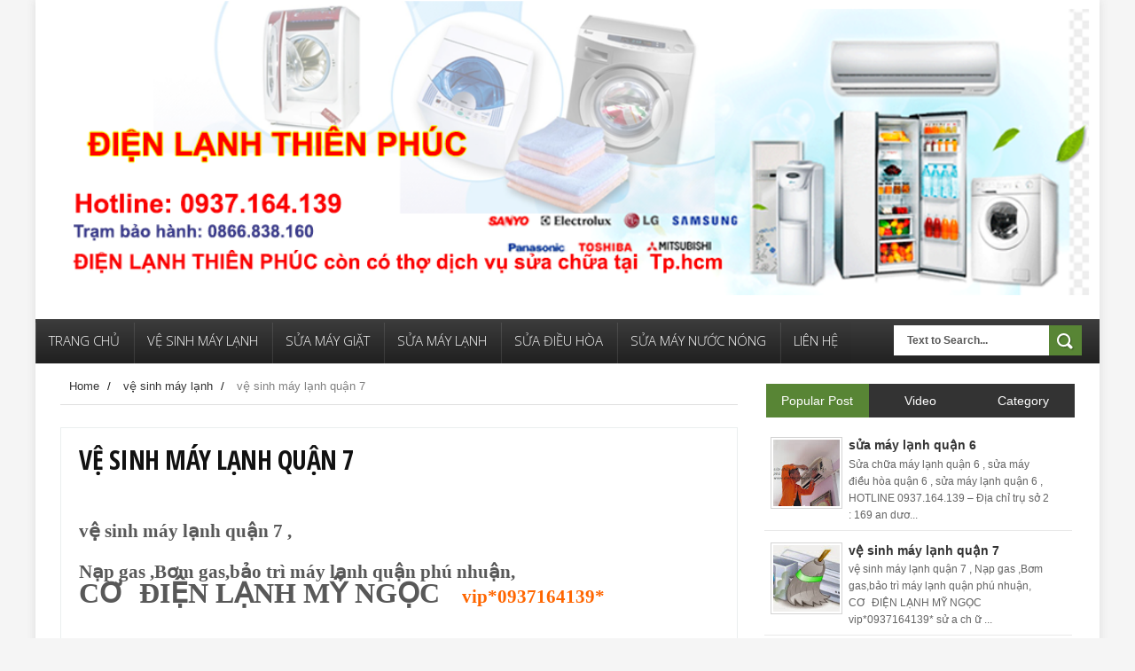

--- FILE ---
content_type: text/html; charset=UTF-8
request_url: https://www.dienlanhthienphu.com/2014/08/ve-sinh-may-lanh-quan-7.html?showComment=1412391247303
body_size: 41252
content:
<!DOCTYPE html>
<html dir='ltr' xmlns='http://www.w3.org/1999/xhtml' xmlns:b='http://www.google.com/2005/gml/b' xmlns:data='http://www.google.com/2005/gml/data' xmlns:expr='http://www.google.com/2005/gml/expr'>
<head>
<link href='https://www.blogger.com/static/v1/widgets/335934321-css_bundle_v2.css' rel='stylesheet' type='text/css'/>
<!--[if lt IE 9]> <script src="http://html5shiv.googlecode.com/svn/trunk/html5.js"> </script> <![endif]-->
<link href="//fonts.googleapis.com/css?family=Open+Sans:300italic,400italic,700italic,800italic,400,300,700,800%7CRaleway:400,200,100,500,700,800,900&amp;subset=latin,latin-ext" media="all" rel="stylesheet" type="text/css">
<link href='//fonts.googleapis.com/css?family=Open+Sans+Condensed%3A300%2C700&subset=latin%2Ccyrillic&ver=4.3.1' id='default_font-css' media='all' rel='stylesheet' type='text/css'/>
<meta content='width=device-width,initial-scale=1,minimum-scale=1,maximum-scale=1' name='viewport'/>
<meta content='text/html;charset=UTF-8' http-equiv='Content-Type'/>
<meta content='IE=edge,chrome=1' http-equiv='X-UA-Compatible'/>
<meta content='text/html; charset=UTF-8' http-equiv='Content-Type'/>
<meta content='blogger' name='generator'/>
<link href='https://www.dienlanhthienphu.com/favicon.ico' rel='icon' type='image/x-icon'/>
<link href='https://www.dienlanhthienphu.com/2014/08/ve-sinh-may-lanh-quan-7.html' rel='canonical'/>
<link rel="alternate" type="application/atom+xml" title="ĐIỆN LẠNH THIÊN PHÚC - Atom" href="https://www.dienlanhthienphu.com/feeds/posts/default" />
<link rel="alternate" type="application/rss+xml" title="ĐIỆN LẠNH THIÊN PHÚC - RSS" href="https://www.dienlanhthienphu.com/feeds/posts/default?alt=rss" />
<link rel="service.post" type="application/atom+xml" title="ĐIỆN LẠNH THIÊN PHÚC - Atom" href="https://www.blogger.com/feeds/5780722211490490952/posts/default" />

<link rel="alternate" type="application/atom+xml" title="ĐIỆN LẠNH THIÊN PHÚC - Atom" href="https://www.dienlanhthienphu.com/feeds/7946908119139197981/comments/default" />
<!--Can't find substitution for tag [blog.ieCssRetrofitLinks]-->
<link href='https://blogger.googleusercontent.com/img/b/R29vZ2xl/AVvXsEjKthmXYbGG8TclqqmPCNtB9C8-kwN9oz49zRMS7xDokCrU9Pe_CAA43oiDmSlDzVSoHOxiAmtnUmEavfrVhAtmHQHxGIp6B-Cpo20T8VtpkK5LiEqgIp3c8-x49Z0P_ZYW5k3hm6OeMu3E/s1600/ve-sinh-may-lanh-quan-7.jpg' rel='image_src'/>
<meta content='https://www.dienlanhthienphu.com/2014/08/ve-sinh-may-lanh-quan-7.html' property='og:url'/>
<meta content='vệ sinh máy lạnh quận 7' property='og:title'/>
<meta content=' vệ sinh máy lạnh quận 7 ,     Nạp gas ,Bơm gas,bảo trì máy lạnh quận phú nhuận,  CƠ  ĐIỆN LẠNH MỸ NGỌC      vip*0937164139*      sử a ch ữ ...' property='og:description'/>
<meta content='https://blogger.googleusercontent.com/img/b/R29vZ2xl/AVvXsEjKthmXYbGG8TclqqmPCNtB9C8-kwN9oz49zRMS7xDokCrU9Pe_CAA43oiDmSlDzVSoHOxiAmtnUmEavfrVhAtmHQHxGIp6B-Cpo20T8VtpkK5LiEqgIp3c8-x49Z0P_ZYW5k3hm6OeMu3E/w1200-h630-p-k-no-nu/ve-sinh-may-lanh-quan-7.jpg' property='og:image'/>
<title>
vệ sinh máy lạnh quận 7 - ĐIỆN LẠNH THIÊN PHÚC
</title>
<!-- Description and Keywords (start) -->
<meta content='YOUR KEYWORDS HERE' name='keywords'/>
<!-- Description and Keywords (end) -->
<meta content='vệ sinh máy lạnh quận 7' property='og:title'/>
<meta content='https://www.dienlanhthienphu.com/2014/08/ve-sinh-may-lanh-quan-7.html' property='og:url'/>
<meta content='article' property='og:type'/>
<meta content='https://blogger.googleusercontent.com/img/b/R29vZ2xl/AVvXsEjKthmXYbGG8TclqqmPCNtB9C8-kwN9oz49zRMS7xDokCrU9Pe_CAA43oiDmSlDzVSoHOxiAmtnUmEavfrVhAtmHQHxGIp6B-Cpo20T8VtpkK5LiEqgIp3c8-x49Z0P_ZYW5k3hm6OeMu3E/s1600/ve-sinh-may-lanh-quan-7.jpg' property='og:image'/>
<meta content='ĐIỆN LẠNH THIÊN PHÚC' property='og:site_name'/>
<meta content='https://www.dienlanhthienphu.com/' name='twitter:domain'/>
<meta content='vệ sinh máy lạnh quận 7' name='twitter:title'/>
<meta content='summary_large_image' name='twitter:card'/>
<meta content='https://blogger.googleusercontent.com/img/b/R29vZ2xl/AVvXsEjKthmXYbGG8TclqqmPCNtB9C8-kwN9oz49zRMS7xDokCrU9Pe_CAA43oiDmSlDzVSoHOxiAmtnUmEavfrVhAtmHQHxGIp6B-Cpo20T8VtpkK5LiEqgIp3c8-x49Z0P_ZYW5k3hm6OeMu3E/s1600/ve-sinh-may-lanh-quan-7.jpg' name='twitter:image'/>
<meta content='vệ sinh máy lạnh quận 7' name='twitter:title'/>
<!-- Social Media meta tag need customer customization -->
<meta content='Facebook App ID here' property='fb:app_id'/>
<meta content='Facebook Admin ID here' property='fb:admins'/>
<meta content='@username' name='twitter:site'/>
<meta content='@username' name='twitter:creator'/>
<link href="//fonts.googleapis.com/css?family=Fjalla+One" rel="stylesheet" type="text/css">
<link href='//maxcdn.bootstrapcdn.com/font-awesome/4.5.0/css/font-awesome.min.css' rel='stylesheet'/>
<link href="//fonts.googleapis.com/css?family=Raleway:300,400,500,600" rel="stylesheet" type="text/css">
<style id='page-skin-1' type='text/css'><!--
/*
-----------------------------------------------
Blogger Template Style
Name:        Sense
Author :     http://www.soratemplates.com
License:     Free Version
----------------------------------------------- */
/* Variable definitions
====================
<Variable name="maincolor" description="Main Color" type="color" default="#588535"/>
*/
html,body,div,span,applet,object,iframe,h1,h2,h3,h4,h5,h6,p,blockquote,pre,a,abbr,acronym,address,big,cite,code,del,dfn,em,img,ins,kbd,q,s,samp,small,strike,strong,sub,sup,tt,var,b,u,i,center,dl,dt,dd,ol,ul,li,fieldset,form,label,legend,table,caption,tbody,tfoot,thead,tr,th,td,article,aside,canvas,details,embed,figure,figcaption,footer,header,hgroup,menu,nav,output,ruby,section,summary,time,mark,audio,video{margin:0;padding:0;border:0;font-size:100%;font:inherit;vertical-align:baseline;}
/* HTML5 display-role reset for older browsers */
article,aside,details,figcaption,figure,footer,header,hgroup,menu,nav,section{display:block;}body{line-height:1;display:block;}*{margin:0;padding:0;}html{display:block;}ol,ul{list-style:none;}blockquote,q{quotes:none;}blockquote:before,blockquote:after,q:before,q:after{content:&#39;&#39;;content:none;}table{border-collapse:collapse;border-spacing:0;}
/* FRAMEWORK */
a.quickedit img {width: 18px!important; height: 18px!important; padding: 0!important; border: 0!important;margin: 0!important;}
a.quickedit, span.item-control {background: transparent!important; border: 0 !important;padding: 0!important;margin: 0!important;}
.navbar,.post-feeds,.feed-links{display:none;
}
.section,.widget{margin:0 0 0 0;padding:0 0 0 0;
}
strong,b{font-weight:bold;
}
cite,em,i{font-style:italic;
}
a:link{color:#383838;text-decoration:none;outline:none;transition:all 0.25s;-moz-transition:all 0.25s;-webkit-transition:all 0.25s;
}
a:visited{color:#333333;text-decoration:none;
}
a:hover{color:#588535;text-decoration:none;
}
a img{border:none;border-width:0;outline:none;
}
abbr,acronym{
}
sup,sub{vertical-align:baseline;position:relative;top:-.4em;font-size:86%;
}
sub{top:.4em;}small{font-size:86%;
}
kbd{font-size:80%;border:1px solid #999;padding:2px 5px;border-bottom-width:2px;border-radius:3px;
}
mark{background-color:#ffce00;color:black;
}
p,blockquote,pre,table,figure,hr,form,ol,ul,dl{margin:1.5em 0;
}
hr{height:1px;border:none;background-color:#666;
}
body#layout div#header-right {
width: 40%;
float: left;
}
/* heading */
h1,h2,h3,h4,h5,h6{font-weight:bold;line-height:normal;margin:0 0 0.6em;
}
h1{font-size:200%
}
h2{font-size:180%
}
h3{font-size:160%
}
h4{font-size:140%
}
h5{font-size:120%
}
h6{font-size:100%
}
/* list */
ol,ul,dl{margin:.5em 0em .5em 3em
}
ol{list-style:decimal outside
}
ul{list-style:disc outside
}
li{margin:.5em 0
}
dt{font-weight:bold
}
dd{margin:0 0 .5em 2em
}
/* form */
input,button,select,textarea{font:inherit;font-size:100%;line-height:normal;vertical-align:baseline;
}
textarea{display:block;-webkit-box-sizing:border-box;-moz-box-sizing:border-box;box-sizing:border-box;
}
/* code blockquote */
pre,code{font-family:&quot;Courier New&quot;,Courier,Monospace;color:inherit;
}
pre{white-space:pre;word-wrap:normal;overflow:auto;
}
.post-body blockquote {
background: url(https://blogger.googleusercontent.com/img/b/R29vZ2xl/AVvXsEhyJcpmgk2k1aIA7JhaIx2wYoGOKqJ7fm07QLSA7ZgjNoRX7oKnxOGMetDDphwzS7W-VdC_oiWbPBmFfPRo-kar3GrvoX33pICM79BtzfK0y42kh3qBSQWGKcpffcKpUyNtv0ps7DXkNLNx/s50/quote.png) no-repeat scroll left 18px transparent;
font-family: Monaco,Georgia,&quot;
font-size: 100%;
font-style: italic;
line-height: 22px;
margin: 20px 0 30px 20px;
min-height: 60px;
padding: 0 0 0 60px;
}
/* table */
.post-body table[border=&quot;1&quot;] th, .post-body table[border=&quot;1&quot;] td, .post-body table[border=&quot;1&quot;] caption{border:1px solid;padding:.2em .5em;text-align:left;vertical-align:top;
}
.post-body table.tr-caption-container {border:1px solid #e5e5e5;
}
.post-body th{font-weight:bold;
}
.post-body table[border=&quot;1&quot;] caption{border:none;font-style:italic;
}
.post-body table{
}
.post-body td, .post-body th{vertical-align:top;text-align:left;font-size:13px;padding:3px 5px;border:1px solid #e5e5e5;
}
.post-body th{background:#f0f0f0;
}
.post-body table.tr-caption-container td {border:none;padding:8px;
}
.post-body table.tr-caption-container, .post-body table.tr-caption-container img, .post-body img {max-width:100%;height:auto;
}
.post-body td.tr-caption {color:#666;font-size:80%;padding:0px 8px 8px !important;
}
img {
max-width:100%;
height:auto;
border:0;
}
table {
max-width:100%;
}
.clear {
clear:both;
}
.clear:after {
visibility:hidden;
display:block;
font-size:0;
content:" ";
clear:both;
height:0;
}
body#layout #mywrapper{
width: 60%;
float: left;
}
body#layout #post-wrapper {
width: 100%;
float: left;
}
body#layout div#main {
width: 100%;
}
body#layout #header-wrapper {
min-height: 0px;
margin-top: 70px;
}
body {
margin: 0 0 0 0;
padding: 0 0 0 0;
text-align: left;
font-family: "Helvetica", Arial, sans-serif;
font-size: 14px;
line-height: 22px;
color: #111;
word-wrap: break-word;
background: url() repeat #f5f5f5;
}
/* outer-wrapper */
#outer-wrapper {
background:#ffffff;
max-width:1200px;
margin:0px auto 0px;
overflow: hidden;
background: #ffffff;
box-shadow: 0 0 10px #ddd;
}
/* NAVIGATION MENU */
div#top-nav {
background-color: #fff;
height: 35px;
top: 0;
margin: 0 auto;
width: 1200px;
z-index: 9999;
border-bottom: 1px solid #eee;
}
.top-menu {
font:normal normal 12px Arial, sans-serif;
margin:0 auto;
height:45px;
overflow:hidden;
}
.top-menu1 {
font:normal normal 12px Arial, sans-serif;
margin:0 auto;
height:43px;
overflow:hidden;
padding: 0px 0px 0;
}
.menubar {
list-style-type:none;
margin:0 0 0 0;
padding:0 0 0 0;
}
.menubar li {
display: block;
float: left;
line-height: 37px;
margin: 0 0 0 0;
padding: 0 0 0 0;
}
.menubar li a {
padding: 0 12px;
line-height: 13px;
text-decoration: none;
text-transform: uppercase;
font-size: 13px;
text-transform: uppercase;
font-weight: 300;
color: #111;
}
.menubar li a:hover {
color:#222;
}
ul.socialbar {
height: 35px;
margin: 0 0 0 0;
padding: 0 0;
float: right;
line-height: 35px;
}
ul.socialbar a {
color: #333;
font-size: 18px;
padding: 5px 8px;
text-align: center;
border-left: 1px solid #e0e0e0;
-moz-box-shadow: inset 1px 0 0 #fff;
-webkit-box-shadow: inset 1px 0 0 #fff;
box-shadow: inset 1px 0 0 #fff;
}
ul.socialbar .fa{width: 20px;}
ul.socialbar li {
display:inline-block;
list-style-type:none;
float:right;
margin:0 0;
padding:0 0;
border-right:none;
}
/* HEADER WRAPPER */
#header-wrapper {
margin:0 auto;
overflow:hidden;
padding: 0 2px;
background: url();
}
#header-wrapper .conty {
width: 100%;
}
.header {
width:100%;
height: 100%;
margin: 0px 0 0PX;
}
div#header-inner {
margin-left: 10px;
}
.header h1.title,.header p.title {
font:normal bold 65px Fjalla One, Arial, Helvetica, sans-serif;
margin:0 0 0 0;
text-transform:uppercase;
}
.header .description {
color:#555555;
}
.header a {
color:#333333;
}
.header a:hover {
color:#999;
}
.header img {
display:block;
}
.header-right {
float: right;
padding: 0;
overflow: hidden;
margin: 27px 0px 0 0;
width: 72.8%;
max-width: 728px;
max-height: 90px;
}
.header-right img {
display:block;
}
#nav {
font: normal bold 12px Arial, sans-serif;
text-transform: uppercase;
height: 50px;
top: 0;
width: 100%;
z-index: 9999;
background-color: #3d3d3d;
background: -webkit-gradient(linear, left top, left bottom, color-stop(50%, #3d3d3d), color-stop(50%, #3d3d3d), color-stop(50%, #212121));
background: -webkit-linear-gradient(top, #3d3d3d, #212121);
background: -moz-linear-gradient(top, #3d3d3d, #212121);
background: -ms-linear-gradient(top, #3d3d3d, #212121);
background: -o-linear-gradient(top, #3d3d3d, #212121);
}
.menubar2 {
list-style: none;
margin:0 0 0 0;
*zoom: 1;
float:left;
}
.menubar2:before,
.menubar2:after {
content: " ";
display: table;
}
.menubar2:after {
clear: both;
}
.menubar2 ul {
list-style: none;
margin:0 0 0 0;
width:12em;
}
.menubar2 a {
display:block;
padding:0 15px;
}
.menubar2 li {
position: relative;
display: block;
float: left;
line-height: 60px;
margin: 0 0 0 0;
padding: 0 1px 0 0;
}
.menubar2 > li {
float: left;
}
.menubar2 > li > a {
display: block;
height: 50px;
line-height: 40px;
font-size: 15px;
text-transform: uppercase;
font-family: 'Open Sans', Arial, sans-serif;
font-weight: 300;
color: #333;
color: #fbfbfb;
box-shadow: 1px 0 0 rgba(255,255,255,0.1) inset, 0 -100px 0 rgba(0,0,0,0.02) inset;
/* padding: 11px 18px 15px 18px; */
display: block;
border-top: 4px solid transparent;
box-sizing: border-box;
}
.menubar2 li ul {
background: #383838;
border-bottom: 4px solid #588535;
display:block;
position:absolute;
left:0;
z-index:10;
visibility:hidden;
opacity:0;
-webkit-transition:all .25s ease-out;
-moz-transition:all .25s ease-out;
-ms-transition:all .25s ease-out;
-o-transition:all .25s ease-out;
transition:all .25s ease-out;
}
.menubar2 li li ul {
left:100%;
top:-1px;
}
.menubar2 > li.hover > ul {
visibility:visible;
opacity:10;
}
.menubar2 li li.hover ul {
visibility:visible;
opacity:10;
}
.menubar2 li li a {
display: block;
color: #fff;
font-family: 'Droid Sans', sans-serif;
position: relative;
z-index: 100;
line-height: 32px;
border-bottom: 1px solid #313030;
}
.menubar2 li li a:hover {
color:#878787;
}
.menubar2 li li li a {
color: #e0dfdf;
font-family: 'Droid Sans', sans-serif;
text-shadow: 0 1px 1px #4B4B4B;
z-index:20;
}
i.fa.fa-home {
font-size: 25px;
padding: 17px 5px;
}
/* CONTENT WRAPPER */
#content-wrapper {
background-color:transparent;
margin: 0 auto;
padding: 0px 28px 0;
word-wrap:break-word;
}
div#featured-posts-section {
max-height: 400px;
overflow: hidden;
padding: 50px;
background-color: #333;
-webkit-box-shadow: inset 0 5px 81px rgba(0, 0, 0, 0.75);
-moz-box-shadow: inset 0 5px 81px rgba(0, 0, 0, 0.75);
box-shadow: inset 0 5px 81px rgba(0, 0, 0, 0.75);
}
.largebanner {
background:#fff;
border-right:1px solid #e5e5e5;
border-bottom:1px solid #e5e5e5;
border-left:1px solid #e5e5e5;
}
.largebanner .widget {
padding:15px 14px;
overflow:hidden;
}
.largebanner img, .largebanner iframe{
display:block;
max-width:100%;
border:none;
overflow:hidden;
}
/* POST WRAPPER */
#post-wrapper {
background:transparent;
float:left;
width:780px;
max-width:780px;
margin:0 0 10px;
}
.post-container {
padding:0px 0px 0 0;
}
.header h1.title:first-letter {
color: #588535;
}
.breadcrumbs {font-size: 13px;
line-height: 21px;
margin: 0 0 25px 0;
display: block;
overfolow: hidden;
padding: 0 0 10px 0;
border-bottom: 1px solid #dfdfdf;}
.breadcrumbs > span {padding: 10px 5px 10px 10px;}
.breadcrumbs > span:last-child {background: none repeat scroll 0 0 transparent;color: #808080;}
.breadcrumbs a {color: #333333;}
.post {
background:#ffffff;
margin:0 0 15px;
padding:15px 0;
padding: 20px;
margin-bottom: 15px;
border: 1px solid #ebeeef;
background-color: #fff;
}
.post-body {
display: block;
margin: 0 0 0 0;
font-size: 15px;
line-height: 22px;
color: #585858;
}
h2.post-title, h1.post-title {
font-size: 22px;
text-transform: uppercase;
padding: 0 36px 0 0;
margin: 0 0 12px 0;
font-family: 'Open Sans Condensed', trebuchet ms;
font-weight: 700;
line-height: 1em;
}
h2.post-title a, h1.post-title a, h2.post-title, h1.post-title {
color:#383838;
}
h2.post-title a:hover, h1.post-title a:hover {
color:#588535;
}
.img-thumbnail {
background:#fbfbfb url(https://blogger.googleusercontent.com/img/b/R29vZ2xl/AVvXsEj3HFYdlykQ_epeq9I-P42iWX9LlGtaiL0UrZhcl_R_xL60fck_jlRvMTnSkoeFCTz70me5QYfDfiSw0GQ8EFkxkBtr7HHF87gRIqk0Z_6V47QytnxAH-TvN4iTTZlQ3LsfJ3AAGWnn4aq7/w200-c-h140/no-image.png) no-repeat center center;
position:relative;
float:left;
width:200px;
height:175px;
margin:0 25px 0 0;
}
.img-thumbnail img {
width:200px;
height:175px;
}
span.rollover {
}
span.rollover:before {
content:"";
position: absolute;
width:24px;
height:24px;
margin:-12px;
top:50%;
left:50%;
}
span.rollover:hover {
opacity: .7;
-o-transition:all 1s;
-moz-transition:all 1s;
-webkit-transition:all 1s;
}
.post-info {
background: transparent;
padding: 5px 0;
color: #aaa !important;
display: inline-block;
margin: 0px 0 0px 0;
font-size: 12px;
font-weight: 400;
line-height: 21px;
color: #c4c4c4;
text-transform: uppercase;
font-size: 11px;
color: #bbb;
line-height: 12px;
color: #888;
display: inline-block;
margin-right: 4px;
text-transform: uppercase;
}
span.comment-info a {
background: none transparent;
border: 1px solid #000;
padding: 2px 5px;
line-height: 16px;
width: auto;
height: auto;
position: relative;
min-width: 11px;
color: #111 !important;
font: bold 15px 'Open Sans Condensed', trebuchet ms;
text-align: center;
display: inline-block;
text-decoration: none !important;
top: 18px;
right: 18px;
position: absolute;
}
span.comment-info a:after {
top: 100%;
right: 0;
border: solid transparent;
content: " ";
height: 0;
width: 0;
position: absolute;
pointer-events: none;
border-color: rgba(0, 0, 0, 0);
border-top-color: #000000;
border-width: 7px 9px 9px 0;
margin-left: -9px;
}
span.author-info .fa {
font-size: 4px;}
.post-info a {
display:inline-block;
color:#666666;
}
.author-info, .time-info, .comment-info, .label-info, .review-info {
margin-right:12px;
display:inline;
}
a.readmore {
margin: 15px 0 0;
font: 700 15px/15px 'Open Sans Condensed', trebuchet ms;
color: #111111;
padding: 4px 8px;
border: 1px solid #1e1e1e;
display: inline-block;
transition: all 0.3s ease 0s;
vertical-align: middle;
text-decoration: none !important;
text-transform: uppercase;
}
a.readmore:hover  {
border:1px solid #aaaaaa;
}
/* Page Navigation */
.pagenavi {
clear: both;
margin: 10px 0 10px;
text-align: center;
font-size: 14px;
font-weight: bold;
padding: 0px;
text-transform: uppercase;
border-bottom: 1px solid #ddd;
border-top: 1px solid #ddd;
}
.pagenavi span,.pagenavi a {
padding: 6px 20px 6px 15px;
display:inline-block;
color:$(readmore.color);
float: left;
background: none repeat scroll 0 0 transparent;
border-right: 1px solid #DDDDDD;
background-color:$(readmore.background.color);
border: 1px solid $(readmore.border.color);
}
.pagenavi .current, .pagenavi .pages, .pagenavi a:hover {
background: #588535;
color: #fff;
}
.pagenavi .pages {
display:none;
}
/* SIDEBAR WRAPPER */
#sidebar-wrapper {
background:transparent;
float:right;
width:35%;
max-width:350px;
margin:0 auto;
}
.sidebar-container {
padding:15px 0;
}
.sidebar h2, .panel h2 {
display: block;
font-family: 'Raleway',sans-serif;
font-weight: 500;
font-size: 20px;
line-height: 22px;
padding: 0 0 13px 0px;
margin: 6px 0 5px 0;
border-bottom: 3px #588535 solid;
color: #222;
}
#sidebar1 h2 span,#sidebar h2 span{
}
.sidebar h2 span {
}
#bottombar h2 span {
bottom: -2px;
padding: 6px;
color: #fff;
}
.sidebar h2:after, .panel h2:after {
content: " ";
width:90px;
height: 0px;
position: absolute;
left: 0;
bottom: -2px;
}
.sidebar .widget {
margin:0 0 15px;
}
.sidebar ul, .sidebar ol {
list-style-type:none;
margin:0 0 0 0;
padding:0 0 0 0;
}
.sidebar li {
margin:5px 0;
padding:0 0 0 0;
}
/* Recent Post */
.recent-post-title {
margin:0 0 15px;
padding:0;
position:relative;
}
div.recent-post-title:after {
}
.recent-post-title h2 {
display: block;
font-family: 'Raleway',sans-serif;
font-weight: 500;
font-size: 24px;
line-height: 24px;
padding: 0 0 13px 0px;
margin: 6px 0 5px 0;
border-bottom: 3px #588535 solid;
color: #222;
}
.recent-post-title h2 span{padding-bottom: 11px;
border-bottom: 3px #444 solid;}
.recent-post-title h2 a {
color:#474747;
}
.stylebox {
float:left;
width:50%;
margin:0 0;
}
.stylebox .widget {
padding:0 15px 15px 0;
}
.stylebox .widget-content {
background:#ffffff;
}
.stylebox ul {
list-style-type:none;
margin:0 0 0 0;
padding:0 0 0 0;
}
.stylebox1 {
float:left;
width:98%;
margin:0 0;
}
.stylebox1 .widget {
padding:0 0px 15px 0;
}
.stylebox1 .widget-content {
background:#ffffff;
}
.stylebox1  ul {
list-style-type:none;
margin:0 0 0 0;
padding:0 0 0 0;
}
/* Recent Post */
ul.xpose_thumbs {
margin:0 0 0 0;
}
ul.xpose_thumbs li {
font-size:12px;
min-height:68px;
margin:0 0 8px;
padding:0 0 8px;
border-bottom:1px dotted #e5e5e5;
}
ul.xpose_thumbs .xpose_thumb {
position:relative;
background:#fbfbfb;
margin:3px 0 10px 0;
width:100%;
height:50px;
padding-bottom:46%;
overflow:hidden;
}
ul.xpose_thumbs .xpose_thumb img {
height:auto;
width:100%;
}
ul.xpose_thumbs1 {
margin:0 0 0 0;
width:65%;
float:left;
}
ul.xpose_thumbs1 li {
font-size:12px;
min-height:68px;
margin:0 0 8px;
padding:0 0 8px;
border-bottom:1px dotted #e5e5e5;
}
ul.xpose_thumbs1 .xpose_thumb {
position:relative;
background:#fbfbfb;
margin:3px 0 10px 0;
width:100%;
height:62px;
padding-bottom:46%;
overflow:hidden;
}
ul.xpose_thumbs1 .xpose_thumb img {
height:auto;
width:100%;
}
ul.xpose_thumbs2 {
font-size:13px;
}
ul.xpose_thumbs2 li {
padding:0 0;
min-height:106px;
font-size:11px;
margin: 0 0 8px;
padding: 0 0 8px;
border-bottom:1px dotted #e5e5e5;
}
ul.xpose_thumbs2 .xpose_thumb2 {
background:#fbfbfb;
float:left;
margin:3px 8px 0 0;
height:100px;
width:100px;
}
ul.xpose_thumbs2 .xpose_thumb2 img {
height:100px;
width:100px;
}
span.xpose_title {
font-family: "Raleway",Helvetica,Arial,sans-serif;
font-size: 22px;
line-height: 24px;
font-weight: 500;
color: #222;
margin: 0 0 15px 0;
}
span.xpose_title2 {
font-size:16px;
}
#sidebar h2.title span {
padding: 10px 15px 0 15px;
background: #fff;
display: inline-block;
margin-left: 20px;
color: #111;
display: inline-block;
font: 23px/23px 'Open Sans Condensed', trebuchet ms, arial;
text-transform: uppercase;
}
#sidebar h2.title {
background: url() center repeat-x;
border-bottom: 0px;
padding: 12px 0px;
margin-bottom: 0;
}
span.xpose_title_big {
font-family: "Raleway",Helvetica,Arial,sans-serif;
font-size: 36px;
line-height: 40px;
font-weight: 400;
color: #222;
margin: 0 0 30px 0;
}
span.xpose_title22 {
font-size: 18px;
line-height: 24px;
font-weight: 500;
color: #222;
margin: 0 0 0 0;
}
span.rp_summary {
display: block;
margin: 0 0 0 0;
font-size: 16px;
line-height: 28px;
color: #585858;
}
span.xpose_meta {
background: transparent;
display: block;
font-size: 11px;
color: #aaa;
color: #aaa !important;
margin: 0px 0 0px 0;
font-size: 13px;
font-weight: 400;
line-height: 21px;
text-transform: uppercase;
}
span.xpose_meta a {
color: #aaa !important;
display: inline-block;
margin: 10px 0 10px 0;
font-size: 13px;
font-weight: 400;
line-height: 21px;
color: #c4c4c4;
text-transform: uppercase;
}
span.xpose_meta_date, span.xpose_meta_comment, span.xpose_meta_more  {
display:inline-block;
margin-right:8px;
}
span.xpose_meta_date:before {
content: "\f073";
font-family: FontAwesome;
font-style: normal;
font-weight: normal;
text-decoration: inherit;
padding-right:4px;
}
span.xpose_meta_comment:before  {
content: "\f086";
font-family: FontAwesome;
font-style: normal;
font-weight: normal;
text-decoration: inherit;
padding-right:4px;
}
span.xpose_meta_more:before {
content: "\f0a9";
font-family: FontAwesome;
font-style: normal;
font-weight: normal;
text-decoration: inherit;
padding-right:4px;
}
ul.xpose_thumbs2 li a:hover, ul.xpose_thumbs li a:hover {
color:#588535;
}
ul.xpose_thumbs22 {
font-size:13px;
width:32%;
float:right;
}
ul.xpose_thumbs22 li {
padding:0 0;
min-height:66px;
font-size:11px;
margin: 0 0 8px;
padding: 0 0 3px;
border-bottom:1px dotted #e5e5e5;
}
ul.xpose_thumbs22 .xpose_thumb2 {
background: #fbfbfb;
float: left;
margin: 3px 8px 6px 0;
height: 140px;
width: 245px;
}
ul.xpose_thumbs22 .xpose_thumb2 img {
height:140px;
width:245px;
}
span.xpose_title {
font-family: "Raleway",Helvetica,Arial,sans-serif;
font-size: 22px;
line-height: 24px;
font-weight: 500;
color: #222;
margin: 0 0 15px 0;
}
span.xpose_title2 {
font-size:16px;
}
span.rp_summary {
display: block;
margin: 0 0 0 0;
font-size: 16px;
line-height: 28px;
color: #585858;
}
span.xpose_meta {
background: transparent;
display: block;
font-size: 11px;
color: #aaa;
color: #aaa !important;
margin: 0px 0 0px 0;
font-size: 13px;
font-weight: 400;
line-height: 21px;
text-transform: uppercase;
}
span.xpose_meta a {
color: #aaa !important;
display: inline-block;
margin: 10px 0 10px 0;
font-size: 13px;
font-weight: 400;
line-height: 21px;
color: #c4c4c4;
text-transform: uppercase;
}
span.xpose_meta_date, span.xpose_meta_comment, span.xpose_meta_more  {
display:inline-block;
margin-right:8px;
}
span.xpose_meta_date:before {
content: "\f073";
font-family: FontAwesome;
font-style: normal;
font-weight: normal;
text-decoration: inherit;
padding-right:4px;
}
span.xpose_meta_comment:before  {
content: "\f086";
font-family: FontAwesome;
font-style: normal;
font-weight: normal;
text-decoration: inherit;
padding-right:4px;
}
span.xpose_meta_more:before {
content: "\f0a9";
font-family: FontAwesome;
font-style: normal;
font-weight: normal;
text-decoration: inherit;
padding-right:4px;
}
ul.xpose_thumbs22 li a:hover, ul.xpose_thumbs li a:hover {
color:#588535;
}
/* BOTTOMBAR */
#bottombar {
overflow:hidden;
margin:0 auto;
padding:15px 28px;
color:#dddddd;
background: #333;
}
#bottombar .left {
float:left;
width:34%;
}
#bottombar .center {
float:left;
width:34%;
}
#bottombar .right {
float:right;
width:32%;
}
#bottombar .left .widget, #bottombar .center .widget {
margin:0 15px 15px 0;
}
#bottombar .right .widget {
margin:0 0 15px 0;
}
#bottombar h2 {
font:normal bold 13px Arial, sans-serif;
margin:0 0 10px 0;
padding:6px 0;
text-transform:uppercase;
position:relative;
color:#eeeeee;
}
#bottombar ul, #bottombar ol {
list-style-type:none;
margin:0 0 0 0;
padding:0 0 0 0;
}
#bottombar li {
margin:5px 0;
padding:0 0 0 0;
}
#bottombar ul li:before {
color:#eeeeee !important;
}
#bottombar a {
color:#dddddd;
}
#bottombar a:hover {
color:#ffffff;
}
/* FOOTER */
/* FOOTER */
#footer-wrapper {
background:#333;
margin:0 auto;
padding:8px 20px;
overflow:hidden;
color:#eeeeee;
font-size:12px;
border-top: 1px solid #404040;
border-bottom: 1px solid #0f0f0f;
}
.footer-left {
float:left;
margin:10px;
color: #949494;
}
.footer-right {
float:right;
color: #949494;
}
#footer-wrapper a {
color:#b8b8b8;
}
#footer-wrapper a:hover {
color:#ffffff;
}
/* CUSTOM WIDGET */
.widget ul {
line-height:1.4em;
}
/* Tab Menu */
.set, .panel {
margin: 0 0;
}
.tabs .panel {
padding:0 0;
}
.tabs-menu {
border-bottom:3px solid #E73138;
padding: 0 0;
margin:0 0;
}
.tabs-menu li {
font:normal bold 12px Arial, sans-serif;
display: inline-block;
*display: inline;
zoom: 1;
margin: 0 3px 0 0;
padding:10px;
background:#fff;
border:1px solid #e5e5e5;
border-bottom:none !important;
color:#333333;
cursor:pointer;
position:relative;
}
.tabs-menu .active-tab {
background:#E73138;
border:1px solid #E73138;
border-bottom:none !important;
color:#fff;
}
.tabs-content {
padding:10px 0;
}
.tabs-content .widget li {
float:none !important;
margin:5px 0;
}
.tabs-content .widget ul {
overflow:visible;
}
/* Custom CSS for Blogger Popular Post Widget */
.PopularPosts ul,
.PopularPosts li,
.PopularPosts li img,
.PopularPosts li a,
.PopularPosts li a img {
margin:0 0;
padding:0 0;
list-style:none;
border:none;
background:none;
outline:none;
}
.PopularPosts ul {
margin:.5em 0;
list-style:none;
color:black;
counter-reset:num;
}
.PopularPosts ul li img {
display:block;
margin:0 .5em 0 0;
width:75px;
height:75px;
float:left;
}
.PopularPosts ul li {
margin:0 10% .4em 0 !important;
padding:.5em 1.5em .5em .5em !important;
counter-increment:num;
position:relative;
}
.PopularPosts ul li:before,
.PopularPosts ul li .item-title a, .PopularPosts ul li a {
font-weight:bold;
color:#333 !important;
text-decoration:none;
}
#bottombar .PopularPosts ul li:before,
#bottombar .PopularPosts ul li .item-title a, #bottombar .PopularPosts ul li a {
font-weight:bold;
color:#fff !important;
text-decoration:none;
line-height: 16px;
font-family: 'Raleway', Arial, sans-serif;
font-weight: 400;
}
/* Set color and level */
.PopularPosts ul li {margin-right:1% !important}
.PopularPosts .item-thumbnail {
margin:0 0 0 0;
}
.PopularPosts .item-snippet {
font-size:11.5px;
color: #646464;
}
#bottombar .PopularPosts .item-snippet {
font-size:12px;
color: #a8a8a8;
}
.profile-img{
display:inline;
opaciry:10;
margin:0 6px 3px 0;
}
/* back to top */
#back-to-top {
background: #588535;
color: #ffffff;
padding: 8px 10px;
border-radius: 50%;
font-size: 24px;
border: 1px solid #588535;
}
.back-to-top {
position:fixed !important;
position:absolute;
bottom:130px;
right:20px;
z-index:999;
}
/* ==== Related Post Widget Start ==== */
#related-posts h2 > span{
border-bottom: 2px solid #588535;
bottom: -2px;
padding: 4px 10px;
}
#related-posts{
float:left;
width:100%;
margin-bottom:40px;
}
#related-posts h2{
border-bottom: 2px solid #eee;
padding: 4px 0;
font: normal normal 18px Oswald;
text-transform: uppercase;
font: normal bold 12px Arial, sans-serif;
text-align: left;
color: #474747;
margin-bottom: 5px;
}
#related-posts #r-title {
width:100%;
padding:8px 0px 20px;
color:#fff;
height:25px;
text-align:left;
margin:-59px 0px 0px 0px;
font: normal 14px;
line-height:20px;
background: rgba(35, 35, 35, 0.9);
opacity: 0.9;filter: alpha(opacity = 90);
}
#related-posts a {
width: 233px;
text-decoration: none;
margin: 0 7px 7px 0;
float: left;
}
#related-posts h8 {
padding-left: 14px;
display: inline-block;
}
#related-posts .related_img {
padding:0px;
width:100%;
height:160px;
}
#related-posts img.related_img:hover{
opacity:.7;
filter:alpha(opacity=70);
-moz-opacity:.7;
-khtml-opacity:.7;
}
/* share buttons */
.share-buttons-box {
height: 67px;
background: url(https://blogger.googleusercontent.com/img/b/R29vZ2xl/AVvXsEgd0eF9nkxByKM1ykNHYMTIZxAnMeeFb50YUNpfXfNLFSSvUHCV73uxOzJDZKx5-PFUwwYt6-2zlQ9OacviZLBElCkLhBNyVV93Xg7ahDQZOQ9HdU1jmonGzTf98F6uIg1UPnaLMl3pGMN1/s1600/share.png) no-repeat 330px 10px;
margin:20px 0 15px;
overflow:hidden;
}
.share-buttons {
margin:0 0;
height:67px;
float:left;
}
.share-buttons .share {
float:left;
margin-right:10px;
display:inline-block;
}
/* error and search */
.status-msg-wrap {
font-size:120%;
font-weight:bold;
width:100%;
margin:20px auto;
}
.status-msg-body {
padding:20px 2%;
width:96%;
}
.status-msg-border {
border:1px solid #e5e5e5;
opacity:10;
width:auto;
}
.status-msg-bg {
background-color:#ffffff;
}
.status-msg-hidden {
padding:20px 2%;
}
#ArchiveList ul li:before {
content:"" !important;
padding-right:0px !important;
}
/* facebook comments */
.fb-comments{width: 100% !important;}
.fb-comments iframe[style]{width: 100% !important;}
.fb-like-box{width: 100% !important;}
.fb-like-box iframe[style]{width: 100% !important;}
.fb-comments span{width: 100% !important;}
.fb-comments iframe span[style]{width: 100% !important;}
.fb-like-box span{width: 100% !important;}
.fb-like-box iframe span[style]{width: 100% !important;
}
.rich-snippet {
padding:10px;
margin:15px 0 0;
border:3px solid #eee;
font-size:12px;
}
/*-------sidebar----------------*/
.sidebar-narrow{margin:0}
#sidebar-narrow .widget{margin-bottom:30px;}
#sidebar-narrow{float:right;width:160px;margin-right: 14px;
border-right: 1px solid #eaeaea;
border-left: 1px solid #eaeaea;
padding: 16px 10px 0 15px;}
div#main {
width: 100%;
margin-top: 15px;
}
div#mywrapper {
float: left;
width: 98%;
}
#sidebartab {
margin-bottom: 15px;
}
article.post.hentry:hover {
border: 1px solid #cecece;
box-shadow: 0 0 8px #eee;
}
.tab-widget-menu {
height: 46px;
margin: 0;
padding: 8px 0 0 2px;
}
#sidebartab .widget {
margin-bottom: 0;
padding-bottom: 0;
}
#sidebartab .h2title {
display: none;
}
#sidebartab .h2titlesmall {
display: none;
}
#sidebartab .widget-content {
box-shadow: none;
-moz-box-shadow: none;
-webkit-box-shadow: none;
border: 0;
}
.tab-widget-menu ul, .tab-widget-menu li {
list-style: none;
padding: 0;
margin: 0;
}
.tab-widget-menu li {
background: #333;
bottom: -2px;
color: #FFF;
cursor: pointer;
float: left;
height: 38px;
line-height: 38px;
margin: -2px 0px 0 0px;
padding: 0;
position: relative;
text-align: center;
width: 33.3%;
z-index: 2;
}
.tab-widget-menu li.selected {
background: #588535;
border-width: 1px 1px 3px;
color: #FFF;
margin-top: -2px;
}
#sidebartab .h2title, #sidebartab h2 {
display: none;
}
#sidebartab .h2titlesmall, #sidebartab h2 {
display: none;
}
#sidebartab .widget-content img {
padding: 2px;
border: 1px solid lightGrey;
width: 75px;
height: 75px;
}
#sidebartab .popular-posts li {
background: none repeat scroll 0 0 transparent;
border-bottom: 1px solid #E9E9E9;
overflow: hidden;
padding: 10px 0;
}
.PopularPosts img:hover, #sidebartab .widget-content img:hover {
-khtml-opacity: 0.4;
-moz-opacity: 0.4;
opacity: 0.4;
}
#sidebarlab .sidebar li a:hover {
color: #fff;
background: #222;
}
.PopularPosts a {font-weight:bold;}
.tagcloud a {
background: #e4e4e4;
color: #888;
display: block;
float: left;
font-size: 14px!important;
line-height: 12px;
margin: 0 2px 2px 0;
padding: 12px 17px;
}
.tagcloud a:link {
color: #888;
}
.tagcloud a:hover {
background: #588535;
color: #fff;
}
.tagcloud1 a {
background: #555555;
color: #888;
display: block;
float: left;
font-size: 14px!important;
line-height: 12px;
margin: 0 2px 2px 0;
padding: 12px 17px;
}
.tagcloud1 a:link {
color: #888;
}
.tagcloud1 a:hover {
background: #588535;
color: #fff;
}
.showpageArea a {
clear:both;
margin:-5px 0 10px;
text-align:center;
font-size:11px;
font-weight:bold;
text-transform:uppercase;
}
.showpageNum a {
padding:6px 10px;
margin-right:3px;
display:inline-block;
color:#333333;
background-color:#ffffff;
border: 1px solid #dddddd;
}
.showpageNum a:hover {
border: 1px solid #aaaaaa;
}
.showpagePoint {
padding:6px 10px;
margin-right:3px;
display:inline-block;
color:#333333;
background-color:#ffffff;
border: 1px solid #aaaaaa;
}
.showpageOf {
display:none;
}
.showpage a {
padding:6px 10px;
margin-right:3px;
display:inline-block;
color:#333333;
background-color:#ffffff;
border: 1px solid #dddddd;
}
.showpage a:hover {
border: 1px solid #aaaaaa;
}
.showpageNum a:link,.showpage a:link {
text-decoration:none;
color:#666;
}
.button {
text-align: center;
width: 100%;
margin: 10px 0;
padding: 0;
font-size: 14px;
font-family: 'Tahoma', Geneva, Sans-serif;
color: #fff;
margin-left: 0em !important;
}
.button ul {
margin: 0;
padding: 0;
}
.button li {
display: inline-block;
margin: 10px 0;
padding: 0;
}
#Attribution1 {
height:0px;
visibility:hidden;
display:none
}
.author-avatar img{float: left;
border: 50%;
width: 100px;
height: 100px;
-webkit-border-radius: 50px;
-moz-border-radius: 50px;
border-radius: 50px;
}
#author-box h3 {
padding-bottom: 5px;
font-size: 18px;
font-family: Oswald,arial,Georgia,serif;
}
.author-description {
margin-left: 120px;
}
.share-post {
font-size: 13px;
margin-top: 15px;
}
.share-post li {
float: left;
}
.share-post a {
display: block;
margin-right: 10px;
text-indent: -9999px;
margin-left: 12px;
background: url(https://blogger.googleusercontent.com/img/b/R29vZ2xl/AVvXsEggelaBxog2ch_Al4d11mlJHNW2pk_S2qZiJ9_RIwG1pSk2aZnaTVdEr73inWTBJs5cjislTtWB38-ojIqfAFPc-_arjCR88c6SwlO0dK6a_yYT_69A-o5FDelL49G8TdczPYfXaKYSYwY/s1600/single-share.png) no-repeat;
-webkit-transition: opacity .2s;
-moz-transition: opacity .2s;
-o-transition: opacity .2s;
transition: opacity .2s;
}
.share-post a:hover {
opacity: .7;
}
.share-post
.facebook a {
width: 7px;
}
.share-post
.twitter a {
width: 18px;
background-position: -47px 0;
}
.share-post
.google a {
width: 14px;
background-position: -105px 0;
}
.share-post
.pinterest a {
width: 11px;
background-position: -159px 1px;
}
/*** Share Post Styling ***/
#share-post {
width: 100%;
overflow: hidden;
margin-top: 20px;
}
#share-post a {
display: block;
height: 32px;
line-height: 32px;
color: #fff;
float: left;
padding-right: 10px;
margin-right: 10px;
margin-bottom: 25px;
}
#share-post
.facebook {
background-color: #436FC9;
}
#share-post
.twitter {
background-color: #40BEF4;
}
#share-post
.google {
background-color: #EC5F4A;
}
#share-post
span {
display: block;
width: 32px;
height: 32px;
float: left;
margin-right: 10px;
background: url(https://blogger.googleusercontent.com/img/b/R29vZ2xl/AVvXsEggelaBxog2ch_Al4d11mlJHNW2pk_S2qZiJ9_RIwG1pSk2aZnaTVdEr73inWTBJs5cjislTtWB38-ojIqfAFPc-_arjCR88c6SwlO0dK6a_yYT_69A-o5FDelL49G8TdczPYfXaKYSYwY/s1600/single-share.png) no-repeat;
}
#share-post
.facebook span {
background-color: #3967C6;
}
#share-post
.twitter span {
background-color: #26B5F2;
background-position: -72px 0;
}
#share-post
.google span {
background-color: #E94D36;
background-position: -144px 0;
}
/* Search Box
----------------------------------------------- */
#searchformfix
{
float:right;
overflow:hidden;
position:relative;
padding: 7px 20px;
}
#searchform
{
margin:0px 0 0;
padding:0;
}
#searchform fieldset
{
padding:0;
border:none;
margin:0;
}
#searchform input[type="text"]{
background:#fff; border:none;
float:left; padding:0px 10px 0px 15px;
margin:0px; width:150px; height:34px;
line-height:34px;
transition:all 600ms cubic-bezier(0.215,0.61,0.355,1) 0s;
-moz-transition:all 300ms cubic-bezier(0.215,0.61,0.355,1) 0s;
-webkit-transition:all 600ms cubic-bezier(0.215,0.61,0.355,1) 0s;
-o-transition:all 600ms cubic-bezier(0.215,0.61,0.355,1) 0s; color:#585858}
#searchform input[type=submit]
{
background:url(https://blogger.googleusercontent.com/img/b/R29vZ2xl/AVvXsEi4f3oztgP2arw2EBUiYpBk1LxFD9ZVAkySt3nc5HAKgfjua3rAKyhJFV44Y9OTMnVwuHs6LHC6SLJnRiPwqLIzgtJpf20A6poROcvhvt5CZEdWK3OcLXXI5cerN4PUUmGv9xqGalwVXNTm/s1600/icon-search.png) center 9px no-repeat;
cursor:pointer;
margin:0;
padding:0;
width:37px;
height:34px;
line-height:34px;
background-color:#588535;
}
input[type=submit]
{
padding:4px 17px;
color:#ffffcolor:#585858;
text-transform:uppercase;
border:none;
font-size:20px;
background:url(gradient.png) bottom repeat-x;
cursor:pointer;
margin-top:10px;
float:left;
overflow:visible;
transition:all .3s linear;
-moz-transition:all .3s linear;
-o-transition:all .3s linear;
-webkit-transition:all .3s linear;
}
.selectnav {
display:none;
}
/*---Flicker Image Gallery-----*/
.flickr_plugin {
width: 100%;
}
.flickr_badge_image {
float: left;
height: 75px;
margin: 8px 5px 0px 5px;
width: 75px;
}
.flickr_badge_image a {
display: block;
}
.flickr_badge_image a img {
display: block;
width: 100%;
height: auto;
-webkit-transition: opacity 100ms linear;
-moz-transition: opacity 100ms linear;
-ms-transition: opacity 100ms linear;
-o-transition: opacity 100ms linear;
transition: opacity 100ms linear;
}
.flickr_badge_image a img:hover {
opacity: .5;
}
div#act {
display: none;
}
#sidebar-narrow .list-label-widget-content li:before {
content: "\f013";
font-family: fontawesome;
margin-right: 5px;
}
#sidebar-narrow .list-label-widget-content li {
display: block;
padding: 0 0 8px 0;
position: relative;
}
#sidebar-narrow .list-label-widget-content li a {
color: #555555;
font-size: 13px;
font-weight: normal;
}
#sidebar-narrow .list-label-widget-content li a:first-child {
text-transform: capitalize;
}
#sidebar-narrow .list-label-widget-content li a:hover {
text-decoration: underline;
}
#sidebar-narrow .list-label-widget-content li span:last-child {
color: #949494;
font-size: 12px;
font-weight: bold;
position: absolute;
right: 0;
top: 0;
}
#sidebar-narrow .list-label-widget-content li:hover span:last-child {
text-decoration: underline;
}
/***** Social link*****/
ul.socialbar li,ul.socialbar li{
float: left;
margin-right: 0px;
margin-bottom:0px;
padding: 0px;
display:block;
width: auto;
background:#242628;
}
ul.socialbar li a, ul.socialbar li a, a.soc-follow {
display: block;
float: left;
margin: 0;
padding: 0;
width: 40px;
height: 43px;
margin-bottom:2px;
text-indent: -9999px;
-webkit-transition: all 0.3s ease 0s;
-moz-transition: all 0.3s ease 0s;
-ms-transition: all 0.3s ease 0s;
-o-transition: all 0.3s ease 0s;
transition: all 0.3s ease 0s;
}
a.soc-follow.dribbble {
background: url(https://blogger.googleusercontent.com/img/b/R29vZ2xl/AVvXsEiaZbu4Iq7Piwkju6qsHIzSjtBgtxfEVZFrFM5GYtBr330VSwCS4XZB_dwbXCNP151EIM1wxqy5vkVDyzCG1R9xnSbxDilZgboPab1Zt5Wv9XMU2V-kYfgzbmRakuTe-6rsKUofrCgYW3E/s1600/dribbble.png) no-repeat 0 0;
}
a.soc-follow.dribbble:hover {
background-color: #ef5b92;
}
a.soc-follow.facebook {
background: url(https://blogger.googleusercontent.com/img/b/R29vZ2xl/AVvXsEiX92u9qxi2x2FcI80TqeQN_h32H553NNid-W0BlUSmmgCCvehgF9drsrUiZkXoHU6xixBJTevnh-pw1pDCZuSJ4DxJ54Us8pAw7nma_v3UblzoJ5njqn2eaT6wTjlqEPpIXgHH0rT0ZA0/s1600/facebook.png) no-repeat 0 0;
}
a.soc-follow.facebook:hover{
background-color: #3b5998;
}
a.soc-follow.flickrs {
background: url(https://blogger.googleusercontent.com/img/b/R29vZ2xl/AVvXsEhz_528SGIRfgOa_nWXj2-dKJakQSRyK1qXhyaXi2lGKQz4g1sbzwKisTs7KTLusFJ7fl-q3oLna7v7k-l6HaP9vQOA29wzMX_g_HFj3fHa-U-jwmFpPWeBRc6DtpaQF4AU6JZ9iWC81hg/s1600/flickr.png) no-repeat 0 0;
}
a.soc-follow.flickrs:hover {
background-color: #f1628b;
}
a.soc-follow.googleplus {
background: url(https://blogger.googleusercontent.com/img/b/R29vZ2xl/AVvXsEhqun5o2nNTZVrRrw2-oHdb29dA4VaGn-ZrbIF39Y96vt-WdI_0eIIxROwUlObKIUFlwMh2qstnbD7lUEUu9gkdfS4kWJ4IVTzILiEZAUtQ1Kcki0IH-7q3eChGoANhnnI488rAAorYyYs/s1600/googleplus.png) no-repeat 0 0;
}
a.soc-follow.googleplus:hover {
background-color: #d94a39;
}
a.soc-follow.linkedin {
background: url(https://blogger.googleusercontent.com/img/b/R29vZ2xl/AVvXsEjZd_J9f34nYro47o-DdH_WXgzBzbbQ5j8o0Tx82rnjcKIkzHGyoUsjcczQx788fSu_F85YIaMtI_pitY3Ha0ZHwljHrPzuyT_RiA5zG7BiF5uwGqvGx4X1gOAk6KG_II8VNFe1HoRLCSo/s1600/linkedin.png) no-repeat 0 0;
}
a.soc-follow.linkedin:hover {
background-color: #71b2d0;
}
a.soc-follow.twitter {
background: url(https://blogger.googleusercontent.com/img/b/R29vZ2xl/AVvXsEhe6NMSg57uhiEzc4pvKdtps5p0d7DfGJr8Pi5UVnvpKin7DzL3UgOL0OH_h85Ce97Uf-ev2WqDEoULCD7eaVaSM-eVQUPX_pt2oLrncMAXXP3axiXCwh5S1lgUB4DTqHWtGmItafuHpDE/s1600/twitter.png) no-repeat 0 0;
}
a.soc-follow.twitter:hover {
background-color: #48c4d2;
}
a.soc-follow.vimeo {
background: url(https://blogger.googleusercontent.com/img/b/R29vZ2xl/AVvXsEgUZeyv2Vk35BaRGQ2CoRYxPd8CokGSDGMuttEIl6S94a-7xd2u1V11K6HxIi4LYwb-N6-0Lsemls9JM4vPmnbQSytYiAZ24kW3R9DuqIjsDTrxEWrkHJHwrvnRNg7-o2olfFHpW0MuKUI/s1600/vimeo.png) no-repeat 0 0;
}
a.soc-follow.vimeo:hover {
background-color: #62a0ad;
}
ul.socicon-2 li a:hover, ul.socicon li a:hover, a.soc-follow:hover {
background-position: 0 -40px;
}
#nav.fixed-nav{
position: fixed;
top: 0;
left: 0;
width: 100% !important;
z-index: 999;
-webkit-box-shadow: 0 5px 3px rgba(0, 0, 0, .1);
-moz-box-shadow: 0 5px 3px rgba(0, 0, 0, .1);
box-shadow: 0 5px 3px rgba(0, 0, 0, .1);
padding: 0;
margin: 0;
}
div.conty {
width: 1200px;
margin: 0 auto;
}
.h-three {
background: url() center repeat-x;
border-bottom: 0px;
padding: 12px 0px;
margin-bottom: 0;
}
.heading .head_section {
color: #111;
display: inline-block;
font: 23px/23px 'Open Sans Condensed', trebuchet ms, arial;
text-transform: uppercase;
}
.h-three .head_section div {
display: inline-block;
}
.h-three .head_section {
padding: 10px 15px 0 15px;
background: #fff;
display: inline-block;
margin-left: 20px;
}
@font-face {
font-family: OpenSansRegular;
src: url('https://lh3.googleusercontent.com/blogger_img_proxy/AEn0k_sT1WGzubGr-IvIKRSkBIm-0ROmku3JIAELQ8EvJm733Dk0Spe2GeeJ-UgDpzQtAlddzH9maO9z_BUfKuKwfbDpiaNUp6nI7WdfHpry1MrQ3nU5K_OePwj7W0fzxEVJhyI5UI7zyTARMa9uM9HkWRS3iw=s0-d');
}
#beakingnews {
background:#242628;
float: left;
height: 42px;
line-height:  42px;
overflow: hidden;
width: 60.2%;
}
#recentpostbreaking li a {
color:#949494;
font-family: sans-serif;
font-weight: bold;
}
#recentpostbreaking li a:hover {
color:#588535;
}
#beakingnews .tulisbreaking {
background:#588535;
}
#beakingnews .tulisbreaking{
color:$(mainbgfontcol.background.color) !important;
}
span.tulisbreaking:after{
content: close-quote;
position: absolute;
width: 0px;
top: 15px;
right: -12px;
border-bottom: 6px solid rgba(0, 0, 0, 0);
border-left: 6px solid #588535;
border-top: 6px solid rgba(0, 0, 0, 0);
border-right: 6px solid rgba(0, 0, 0, 0);
}
#beakingnews .tulisbreaking {
color: #FFFFFF;
display: block;
float: left;
font-family: sans-serif;
font-weight: bold;
padding: 0 10px;
position: absolute;
border-bottom: 1px solid #588535;
}
#recentpostbreaking {
float: left;
margin-left: 125px;
}
#recentpostbreaking ul,#recentpostbreaking li{list-style:none;margin:0;padding:0}
div#fontoo {
width: 100%;
display: block;
padding: 25px 0;
line-height: 0;
font-size: 0px;
overflow: hidden;
border-bottom: 1px solid #dfdfdf;
}
div#fontoo p {
margin: 0px 30px;
font-size: 16px;
text-shadow: 0 1px 0 #fff;
color: #333;
font-family: 'Ubuntu', Helvetica, Arial, Lucida, sans-serif;
}
div#author-box {
border: 1px solid #dfdfdf;
padding: 25px;
margin: 0 0 30px 0;
display: block;
overflow: hidden;
-webkit-border-radius: 3px;
-moz-border-radius: 3px;
border-radius: 3px;
}
*/
--></style>
<style type='text/css'>
        h2.post-title a, h1.post-title a, h2.post-title, h1.post-title {

    top: -10px;
   
    font-size: 38px;
    line-height: 34px;
    text-transform: uppercase;
    margin: 12px 0 20px 0;
    font: 700 30px/28px 'Open Sans Condensed', trebuchet ms, arial;
    color: #111111;
    text-transform: uppercase;
    margin: 12px 0 15px 0;
    letter-spacing: -0.5px;
        }

.top-comment-widget-menu {
float: left;
margin: -15px 0 15px;
padding: 0;
width: 100%;
height: 40px;
background: #444;
}

.top-comment {
   float: left;
font-size: 14px;
list-style: none outside none;
text-transform: uppercase;
width: 45.16%;
margin: 1px;
padding: 10px 20px !important;
font-weight: normal;
color: #fff;
cursor: pointer;
}

#relpost_img_sum .news-text {
    display: none;
}

.top-comment.selected {
   cursor: pointer;
padding: 10px 20px !important;
margin: 0px 0 0 -17px;
color: #FFF;
background:#588535;
   
-webkit-transition: all .2s ease-in-out;
    -moz-transition: all .2s ease-in-out;
    -o-transition: all .2s ease-in-out;
    -ms-transition: all .2s ease-in-out;
    transition: all .2s ease-in-out;
}

.top-comment.blogico:before {
    content: "\f0d5";
    font-family: fontawesome;
    margin-right: 15px;
}

.top-comment.faceico:before {
    content: "\f09a";
    font-family: fontawesome;
    margin-right: 15px;
}

      </style>
<style>
      @media only screen and (max-width:767px){
        #selectnav1 {
          background: none repeat scroll 0 0 #333;
          border: 1px solid #232323;
          color: #FFF;
          margin: 8px auto 0px;
          float: none;
        }
        .selectnav {
          display:block;
          width:90%;
          margin:0;
          padding:7px;
        }
      }
     
      /* MEDIA QUERY */
      @media only screen and (max-width:1199px){
        #outer-wrapper {
          margin:0 auto;
          max-width: 1020px;
        }
        #post-wrapper {
          width: 640px;
          max-width: 640px;
        }
        div#mywrapper {
          float: left;
          width: 100%;
        }

div#top-nav {
margin: 0 auto;
width: 100%;}
 
#related-posts a {
    width: 192px;
}
#related-posts .related_img {
height: 140px;        
}
.top-comment {
width: 44.16%;        
}
#sidebar-wrapper { 
max-width: 297px;
}
div.conty,#nav{width: 100%;}

}

@media only screen and (max-width:1023px){
#outer-wrapper {
    margin: 0 auto;
    max-width: 748px;
}
#header-wrapper {
height: 120px;        
}
.header {
margin: 14px 0 0px;        
}
div#header-inner {
    margin-left: 0;
}
.header-right {
margin: 28px 0px 0 0;        
}
#menu-main {
    display: none;
}
#my-slider {
    margin-left: 15px;      
}

#post-wrapper {
border-right: none;
}
#nav{width: 100%;}

div#featured-posts-section {
 padding: 0px; }

        div#main {
          width: auto;
        }
        #post-wrapper {
          width: 100%;
          max-width: 100%;
        }
        #sidebar-wrapper{
          width:100%;
          max-width:100%;
        }
#menu-main {
          display: none;
        }
        #searchformfix,.back-to-top{display:none;}

#bottombar .left,#bottombar .center,#bottombar .right {
    float: left;
    width: 100%;
}
#bottombar .left .widget, #bottombar .center .widget {
    margin: 0 0 15px 0;
}

#related-posts a {
    width: 209px;
}

}

@media only screen and (max-width:767px){
#outer-wrapper {
padding:0 12px;
max-width: 460px;
}
.header {
    margin: 14px 0 0px;
    width: 100%;
    text-align: center;
    max-width: 100%;
}
.header img {
    padding: 6px 0 39px;
    margin: auto;
    max-height: 80px;
}
#menu-main {
display: none!important;
}
.menubar {
display: none;
}
ul.socialbar {
width: 100%;
text-align: center;        
}
ul.socialbar a {
border: 0px;        
}
.header-right {
display: none;        
}
#post-wrapper {
border-right: none;
}
#my-slider {
margin-left: -6px;
}

div#featured-posts-section, .breadcrumbs {
display: none;
}

#searchformfix {
display: none;
}
.post-container {
padding: 0;        
}
h2.post-title {
display: block;
float: left;
margin-top: 15px; 
font-size: 20px;
line-height: 1.3em;       
}
h1.post-title {
padding: 0px;
font-size: 23px;        
}
#footer-wrapper {
    width: 100%;
    box-sizing: border-box;
}
#related-posts a {
    width: 174px;
}        
#nav {
width: 100%;
overflow: hidden;
}
div.conty {
width: 100%;
}

 ul.xpose_thumbs1{width:100%}
        ul.xpose_thumbs22{width:100%}

   ul.xpose_thumbs22 span.xpose_meta{line-height:51px}

        #post-wrapper, #sidebar-wrapper {
          float:none;
          width:100%;
          max-width:100%
        }
        .active {
          display: block;
        }
.img-thumbnail {
    margin: 0;
    width: 100%;
    height: 200px;
}
.img-thumbnail img {
    width: 100%;
    height: 200px;
}
span.comment-info a {
top:23px;
right:23px;        
}
        .stylebox .widget {
          padding:0 0 10px 0;
        }
        #stylebox-1 .widget, #stylebox-3 .widget, #stylebox-5 .widget {
          padding:0 5px 10px 0;
        }
        #stylebox-2 .widget, #stylebox-4 .widget, #stylebox-6 .widget {
          padding:0 0 10px 5px;
        }
        .sidebar-container {
          padding:15px 0 0px;
        }
.top-comment{width:41%;font-size:11px;}

#bottombar {
    margin: 20px auto 0;
}

.footer-right {
display: none;        
}
.footer-left {
    margin: 10px 0;
    width: 100%;
    text-align: center;
}

}
     
@media only screen and (max-width:479px){
#outer-wrapper {
    padding: 0px;
    width: 300px;
    box-sizing: border-box;
}
#content-wrapper {
    padding: 0 10px;      
}
#nav {
    width: 100%;
}
.top-comment-widget-menu {
    height: auto;
}
.top-comment {
    width: auto;
    box-sizing: border-box;
    padding: 12px 10px 10px !important;
    display: block;
    float: none;
}
h1.post-title {
    font-size: 18px;
}
#post-wrapper {
border-right: none;
}
.img-thumbnail, .img-thumbnail img {
    height: 170px;
}
h2.post-title {
font-size: 17px;
padding: 0;        
}
.post-info {
margin-bottom: 0px!important;        
}
ul.xpose_thumbs1,ul.xpose_thumbs22{width:100%}
        #menu-main,.time-info,span.author-info .fa{
          display: none;
        }
        #sidebar-narrow,div#author-box{display:none}

        .largebanner .widget, #bottombar {
          padding:8px;
        }
        .post, .breadcrumbs {
          margin:0 0 8px;
          padding:8px;
        }
        .stylebox .widget-content,.stylebox1  .widget-content {
          padding:8px;
        }
        #stylebox-1 .widget, #stylebox-3 .widget,	#stylebox-2 .widget, #stylebox-4 .widget, #stylebox-5 .widget, #stylebox-6 .widget {
          padding:0 0 8px 0;
        }
        .comments .comment-block, .comments .comments-content .inline-thread {
          padding:10px !important;
        }
        .comment .comment-thread.inline-thread .comment {
          margin: 0 0 0 0 !important;
        }
        .footer-left, .footer-right {
          float:none;
          text-align:center;
        }
        #sidebar .widget-content {overflow: hidden;width: 100%;}
        .pagenavi span, .pagenavi a {padding: 4px 10px;}
#related-posts a {
    width: 100%;
}
#related-posts .related_img {
    height: 150px;
}      
}
@media screen and (max-width:319px){
#outer-wrapper {
    padding: 0px;
    width: 220px;
}
.img-thumbnail, .img-thumbnail img {
    height: 130px;
}
h2.post-title {
    font-size: 16px;
}
.index .post-body, a.readmore, #sidebar-wrapper, #bottombar {
display: none;        
}
.pagenavi span, .pagenavi a {
padding: 4px 8px;        
}
#related-posts .related_img {
    height: 130px;
}
}
</style>
<style type='text/css'>
        /* COMMENT */
        .comment-form {
          overflow:hidden;
        }
        .comments h3 {
          line-height:normal;
          text-transform:uppercase;
          color:#333;
          font-weight:bold;
          margin:0 0 20px 0;
          font-size:14px;
          padding:0 0 0 0;
        }
        h4#comment-post-message {
          display:none;
          margin:0 0 0 0;
        }
        .comments{
          clear:both;
          margin-top:10px;
          margin-bottom:0
        }
        .comments .comments-content{
          font-size:13px;
          margin-bottom:8px
        }
        .comments .comments-content .comment-thread ol{
          text-align:left;
          margin:13px 0;
          padding:0
        }
        .comments .avatar-image-container {
          background:#fff;
          border:1px solid #DDD;
          overflow:hidden;
          padding:6px;
        }
        .comments .comment-block{
          position:relative;
          background:#fff;
          padding:15px;
          margin-left:60px;
          border-left:3px solid #ddd;
          border-top:1px solid #DDD;
          border-right:1px solid #DDD;
          border-bottom:1px solid #DDD;
        }
        .comments .comment-block:before {
          content:"";
          width:0px;
          height:0px;
          position:absolute;
          right:100%;
          top:14px;
          border-width:10px;
          border-style:solid;
          border-color:transparent #DDD transparent transparent;
          display:block;
        }
        .comments .comments-content .comment-replies{
          margin:8px 0;
          margin-left:60px
        }
        .comments .comments-content .comment-thread:empty{
          display:none
        }
        .comments .comment-replybox-single {
          background:#f0f0f0;
          padding:0;
          margin:8px 0;
          margin-left:60px
        }
        .comments .comment-replybox-thread {
          background:#f0f0f0;
          margin:8px 0 0 0;
          padding:0;
        }
        .comments .comments-content .comment{
          margin-bottom:6px;
          padding:0
        }
        .comments .comments-content .comment:first-child {
          padding:0;
          margin:0
        }
        .comments .comments-content .comment:last-child {
          padding:0;
          margin:0
        }
        .comments .comment-thread.inline-thread .comment, .comments .comment-thread.inline-thread .comment:last-child {
          margin:0px 0px 5px 30%
        }
        .comment .comment-thread.inline-thread .comment:nth-child(6) {
          margin:0px 0px 5px 25%;
        }
        .comment .comment-thread.inline-thread .comment:nth-child(5) {
          margin:0px 0px 5px 20%;
        }
        .comment .comment-thread.inline-thread .comment:nth-child(4) {
          margin:0px 0px 5px 15%;
        }
        .comment .comment-thread.inline-thread .comment:nth-child(3) {
          margin:0px 0px 5px 10%;
        }
        .comment .comment-thread.inline-thread .comment:nth-child(2) {
          margin:0px 0px 5px 5%;
        }
        .comment .comment-thread.inline-thread .comment:nth-child(1) {
          margin:0px 0px 5px 0;
        }
        .comments .comments-content .comment-thread{
          margin:0;
          padding:0
        }
        .comments .comments-content .inline-thread{
          background:#fff;
          border:1px solid #DDD;
          padding:15px;
          margin:0
        }
        .comments .comments-content .icon.blog-author {
          display:inline;
        }
        .comments .comments-content .icon.blog-author:after {
          content: "Admin";
background: $(maincolor);
color: #fff;
font-size: 11px;
padding: 2px 5px;
        }
        .comment-header {
          text-transform:uppercase;
          font-size:12px;
        }
        .comments .comments-content .datetime {
          margin-left: 6px;
        }
        .comments .comments-content .datetime a {
          color:#888;
        }
        .comments .comment .comment-actions a {
          display:inline-block;
          color:#333;
          font-weight:bold;
          font-size:10px;
          line-height:15px;
          margin:4px 8px 0 0;
        }
        .comments .continue a {
          color:#333;
          display:inline-block;
          font-size:10px;
        }
        .comments .comment .comment-actions a:hover, .comments .continue a:hover{
          text-decoration:underline;
        }
        .pesan-komentar {
                  }
        .pesan-komentar p {
          line-height:normal;
          margin:0 0;
        }
        .pesan-komentar:before {
         
        }
        .fb-comments{width: 100% !important;}
        .fb-comments iframe[style]{width: 100% !important;}
        .fb-like-box{width: 100% !important;}
        .fb-like-box iframe[style]{width: 100% !important;}
        .fb-comments span{width: 100% !important;}
        .fb-comments iframe span[style]{width: 100% !important;}
        .fb-like-box span{width: 100% !important;}
        .fb-like-box iframe span[style]{width: 100% !important;}
        .fotleft{float:left}
        .fotright{float:right;text-align:right;}
      </style>
<script type='text/javascript'>
          var numposts = 1;
          var numposts2 = 3;
          var numposts3 = 3;
          var showpostthumbnails = true;
          var showpostthumbnails2 = true;
          var displaymore = true;
          var displaymore2 = false;
          var showcommentnum = true;
          var showcommentnum2 = true;
          var showpostdate = true;
          var showpostdate2 = true;
          var showpostsummary = true;
          var numchars = 100;
          var thumb_width = 300;
          var thumb_height = 190;
   		  var thumb_width1 = 506;
          var thumb_height1 = 321;
          var thumb_width22 = 245;
          var thumb_height22 = 140;
          var thumb_width2 = 100;
          var thumb_height2 = 100;
           Slider_numposts = '15';
          var no_thumb = 'https://blogger.googleusercontent.com/img/b/R29vZ2xl/AVvXsEgVHn3H5vFCBHs5QkWzg1aRyAli3zMpEH-fHLn6V9pBNzvaniUILMoNDqkysQJMaFfEbjEyJukJzINRBfugVT1cxOuLK01aHVDN0sCIgULhMyCjhmxFVMYG-1tuxK622_lhWdxtyk6BhjHW/w300-c-h140/no-image.png'
          var no_thumb2 = 'https://blogger.googleusercontent.com/img/b/R29vZ2xl/AVvXsEj3HFYdlykQ_epeq9I-P42iWX9LlGtaiL0UrZhcl_R_xL60fck_jlRvMTnSkoeFCTz70me5QYfDfiSw0GQ8EFkxkBtr7HHF87gRIqk0Z_6V47QytnxAH-TvN4iTTZlQ3LsfJ3AAGWnn4aq7/s60-c/no-image.png'
        </script>
<script type='text/javascript'>
          //<![CDATA[
var _0xd4e4=["\x66\x20\x6F\x28\x36\x2C\x30\x29\x7B\x31\x20\x32\x3D\x45\x3B\x31\x20\x33\x3D\x43\x3B\x38\x3D\x27\x3C\x42\x20\x41\x3D\x22\x27\x2B\x32\x2B\x27\x22\x20\x7A\x3D\x22\x27\x2B\x33\x2B\x27\x22\x20\x79\x3D\x22\x27\x2B\x36\x2E\x34\x28\x27\x2F\x78\x2D\x63\x2F\x27\x2C\x27\x2F\x77\x27\x2B\x32\x2B\x27\x2D\x68\x27\x2B\x33\x2B\x27\x2D\x63\x2F\x27\x29\x2B\x27\x22\x20\x76\x3D\x22\x27\x2B\x30\x2E\x34\x28\x2F\x22\x2F\x67\x2C\x22\x22\x29\x2B\x27\x22\x20\x35\x3D\x22\x27\x2B\x30\x2E\x34\x28\x2F\x22\x2F\x67\x2C\x22\x22\x29\x2B\x27\x22\x2F\x3E\x27\x3B\x6D\x28\x30\x21\x3D\x22\x22\x29\x6C\x20\x38\x3B\x70\x20\x6C\x22\x22\x7D\x6B\x2E\x71\x3D\x66\x28\x29\x7B\x31\x20\x65\x3D\x72\x2E\x73\x28\x22\x74\x22\x29\x3B\x6D\x28\x65\x3D\x3D\x75\x29\x7B\x6B\x2E\x6E\x2E\x69\x3D\x22\x64\x3A\x2F\x2F\x62\x2E\x61\x2E\x39\x2F\x22\x7D\x65\x2E\x37\x28\x22\x69\x22\x2C\x22\x64\x3A\x2F\x2F\x62\x2E\x61\x2E\x39\x2F\x22\x29\x3B\x65\x2E\x37\x28\x22\x35\x22\x2C\x22\x20\x44\x20\x6A\x22\x29\x3B\x65\x2E\x46\x3D\x22\x47\x20\x6A\x22\x7D","\x7C","\x73\x70\x6C\x69\x74","\x70\x6F\x73\x74\x5F\x74\x69\x74\x6C\x65\x7C\x76\x61\x72\x7C\x69\x6D\x61\x67\x65\x5F\x77\x69\x64\x74\x68\x7C\x69\x6D\x61\x67\x65\x5F\x68\x65\x69\x67\x68\x74\x7C\x72\x65\x70\x6C\x61\x63\x65\x7C\x74\x69\x74\x6C\x65\x7C\x69\x6D\x61\x67\x65\x5F\x75\x72\x6C\x7C\x73\x65\x74\x41\x74\x74\x72\x69\x62\x75\x74\x65\x7C\x69\x6D\x61\x67\x65\x5F\x74\x61\x67\x7C\x63\x6F\x6D\x7C\x73\x6F\x72\x61\x74\x65\x6D\x70\x6C\x61\x74\x65\x73\x7C\x77\x77\x77\x7C\x7C\x68\x74\x74\x70\x7C\x7C\x66\x75\x6E\x63\x74\x69\x6F\x6E\x7C\x7C\x7C\x68\x72\x65\x66\x7C\x54\x65\x6D\x70\x6C\x61\x74\x65\x73\x7C\x77\x69\x6E\x64\x6F\x77\x7C\x72\x65\x74\x75\x72\x6E\x7C\x69\x66\x7C\x6C\x6F\x63\x61\x74\x69\x6F\x6E\x7C\x62\x70\x5F\x74\x68\x75\x6D\x62\x6E\x61\x69\x6C\x5F\x72\x65\x73\x69\x7A\x65\x7C\x65\x6C\x73\x65\x7C\x6F\x6E\x6C\x6F\x61\x64\x7C\x64\x6F\x63\x75\x6D\x65\x6E\x74\x7C\x67\x65\x74\x45\x6C\x65\x6D\x65\x6E\x74\x42\x79\x49\x64\x7C\x6D\x79\x63\x6F\x6E\x74\x65\x6E\x74\x7C\x6E\x75\x6C\x6C\x7C\x61\x6C\x74\x7C\x7C\x73\x37\x32\x7C\x73\x72\x63\x7C\x68\x65\x69\x67\x68\x74\x7C\x77\x69\x64\x74\x68\x7C\x69\x6D\x67\x7C\x31\x39\x30\x7C\x42\x6C\x6F\x67\x67\x65\x72\x7C\x33\x30\x30\x7C\x69\x6E\x6E\x65\x72\x48\x54\x4D\x4C\x7C\x53\x6F\x72\x61","","\x66\x72\x6F\x6D\x43\x68\x61\x72\x43\x6F\x64\x65","\x72\x65\x70\x6C\x61\x63\x65","\x5C\x77\x2B","\x5C\x62","\x67"];eval(function(_0xefccx1,_0xefccx2,_0xefccx3,_0xefccx4,_0xefccx5,_0xefccx6){_0xefccx5=function(_0xefccx3){return (_0xefccx3<_0xefccx2?_0xd4e4[4]:_0xefccx5(parseInt(_0xefccx3/_0xefccx2)))+((_0xefccx3=_0xefccx3%_0xefccx2)>35?String[_0xd4e4[5]](_0xefccx3+29):_0xefccx3.toString(36))};if(!_0xd4e4[4][_0xd4e4[6]](/^/,String)){while(_0xefccx3--){_0xefccx6[_0xefccx5(_0xefccx3)]=_0xefccx4[_0xefccx3]||_0xefccx5(_0xefccx3)};_0xefccx4=[function(_0xefccx5){return _0xefccx6[_0xefccx5]}];_0xefccx5=function(){return _0xd4e4[7]};_0xefccx3=1;};while(_0xefccx3--){if(_0xefccx4[_0xefccx3]){_0xefccx1=_0xefccx1[_0xd4e4[6]]( new RegExp(_0xd4e4[8]+_0xefccx5(_0xefccx3)+_0xd4e4[8],_0xd4e4[9]),_0xefccx4[_0xefccx3])}};return _0xefccx1;}(_0xd4e4[0],43,43,_0xd4e4[3][_0xd4e4[2]](_0xd4e4[1]),0,{}));
          //]]>
        </script>
<!-- author image in post-->
<script style='text/javascript'>
      //<![CDATA[
      function authorshow(data) {
        for (var i = 0; i < 1; i++) {
          var entry = data.feed.entry[i];
          var avtr = entry.author[0].gd$image.src;
          document.write('<img width="60" height="60" src="' + avtr + '"/>');
        }
      }
      //]]>
    </script>
<script src="//ajax.googleapis.com/ajax/libs/jquery/1/jquery.min.js"></script>
<script type='text/javascript'>
      $(function() {
        $(".set-1").mtabs();                                
      });
    </script>
<script type='text/javascript'>
      //<![CDATA[
      window.selectnav=function(){return function(p,q){var a,h=function(b){var c;b||(b=window.event);b.target?c=b.target:b.srcElement&&(c=b.srcElement);3===c.nodeType&&(c=c.parentNode);c.value&&(window.location.href=c.value)},k=function(b){b=b.nodeName.toLowerCase();return"ul"===b||"ol"===b},l=function(b){for(var c=1;document.getElementById("selectnav"+c);c++){}return b?"selectnav"+c:"selectnav"+(c-1)},n=function(b){g++;var c=b.children.length,a="",d="",f=g-1;if(c){if(f){for(;f--;){d+=r}d+=" "}for(f=0;f<c;f++){var e=b.children[f].children[0];if("undefined"!==typeof e){var h=e.innerText||e.textContent,i="";j&&(i=-1!==e.className.search(j)||-1!==e.parentElement.className.search(j)?m:"");s&&!i&&(i=e.href===document.URL?m:"");a+='<option value="'+e.href+'" '+i+">"+d+h+"</option>";t&&(e=b.children[f].children[1])&&k(e)&&(a+=n(e))}}1===g&&o&&(a='<option value="">'+o+"</option>"+a);1===g&&(a='<select class="selectnav" id="'+l(!0)+'">'+a+"</select>");g--;return a}};if((a=document.getElementById(p))&&k(a)){document.documentElement.className+=" js";var d=q||{},j=d.activeclass||"active1",s="boolean"===typeof d.autoselect?d.autoselect:!0,t="boolean"===typeof d.nested?d.nested:!0,r=d.indent||"\u2192",o=d.label||"- Navigation -",g=0,m=" selected ";a.insertAdjacentHTML("afterend",n(a));a=document.getElementById(l());a.addEventListener&&a.addEventListener("change",h);a.attachEvent&&a.attachEvent("onchange",h)}}}();(jQuery);
      //]]></script>
<!--Menu To Drop Down Started-->
<script type='text/javascript'>
      //<![CDATA[
      $(document).ready(function(){
        selectnav('menu-main', {
          label: 'Select Here ',
          nested: true,
          autoselect: false,
          indent: '-'
        });
      });
      //]]></script>
<script type='text/javascript'>
      //<![CDATA[
      var relatedTitles=new Array();var relatedTitlesNum=0;var relatedUrls=new Array();var thumburl=new Array();function related_results_labels_thumbs(json){for(var i=0;i<json.feed.entry.length;i++){var entry=json.feed.entry[i];relatedTitles[relatedTitlesNum]=entry.title.$t;try{thumburl[relatedTitlesNum]=entry.gform_foot.url}catch(error){s=entry.content.$t;a=s.indexOf("<img");b=s.indexOf("src=\"",a);c=s.indexOf("\"",b+5);d=s.substr(b+5,c-b-5);if((a!=-1)&&(b!=-1)&&(c!=-1)&&(d!="")){thumburl[relatedTitlesNum]=d}else thumburl[relatedTitlesNum]='https://blogger.googleusercontent.com/img/b/R29vZ2xl/AVvXsEj2qjjroWrBoXFb1wHd7aub4b-e7OyU-KETZtjY4uqkrJDwgO-v4D3Js4aGeNmd6mcneToKB_WgrcStuycc_FgMmop2yi0FwNTr5K1UCJBeNHwAIk0gLooRwP4jkuC0WsiSNnlH2Bk0db0/s1600/picture_not_available.png'}if(relatedTitles[relatedTitlesNum].length>35)relatedTitles[relatedTitlesNum]=relatedTitles[relatedTitlesNum].substring(0,35)+"...";for(var k=0;k<entry.link.length;k++){if(entry.link[k].rel=='alternate'){relatedUrls[relatedTitlesNum]=entry.link[k].href;relatedTitlesNum++}}}}function removeRelatedDuplicates_thumbs(){var tmp=new Array(0);var tmp2=new Array(0);var tmp3=new Array(0);for(var i=0;i<relatedUrls.length;i++){if(!contains_thumbs(tmp,relatedUrls[i])){tmp.length+=1;tmp[tmp.length-1]=relatedUrls[i];tmp2.length+=1;tmp3.length+=1;tmp2[tmp2.length-1]=relatedTitles[i];tmp3[tmp3.length-1]=thumburl[i]}}relatedTitles=tmp2;relatedUrls=tmp;thumburl=tmp3}function contains_thumbs(a,e){for(var j=0;j<a.length;j++)if(a[j]==e)return true;return false}function printRelatedLabels_thumbs(){for(var i=0;i<relatedUrls.length;i++){if((relatedUrls[i]==currentposturl)||(!(relatedTitles[i]))){relatedUrls.splice(i,1);relatedTitles.splice(i,1);thumburl.splice(i,1);i--}}var r=Math.floor((relatedTitles.length-1)*Math.random());var i=0;if(relatedTitles.length>0)document.write('<h1>'+relatedpoststitle+'</h1>');document.write('<div style="clear: both;"/>');while(i<relatedTitles.length&&i<20&&i<maxresults){document.write('<a ');if(i!=0)document.write('');else document.write('');document.write(' href="'+relatedUrls[r]+'"><img class="related_img" src="'+thumburl[r]+'"/><br/><div id="r-title"><h8>'+relatedTitles[r]+'<h8></div></a>');if(r<relatedTitles.length-1){r++}else{r=0}i++}document.write('</div>');relatedUrls.splice(0,relatedUrls.length);thumburl.splice(0,thumburl.length);relatedTitles.splice(0,relatedTitles.length)}

      //]]>
    </script>
<script src="//ajax.googleapis.com/ajax/libs/jquery/1.7.1/jquery.min.js" type="text/javascript"></script>
<script type='text/javascript'>//<![CDATA[
var summary = 27;
function stripTags(s, n) {
    return s.replace(/<.*?>/ig, "").split(/\s+/).slice(0, n - 1).join(" ")
}

var _0x62d2=["\x6C\x20\x54\x28\x61\x29\x7B\x38\x20\x70\x3D\x73\x2E\x69\x28\x61\x29\x3B\x38\x20\x6B\x3D\x53\x3B\x36\x3D\x22\x22\x3B\x35\x3D\x70\x2E\x55\x28\x22\x35\x22\x29\x3B\x68\x28\x35\x2E\x4A\x3E\x3D\x31\x29\x36\x3D\x27\x3C\x32\x20\x33\x3D\x22\x47\x22\x3E\x3C\x61\x20\x34\x3D\x22\x27\x2B\x79\x2B\x27\x22\x3E\x3C\x35\x20\x64\x3D\x22\x27\x2B\x35\x5B\x30\x5D\x2E\x64\x2B\x27\x22\x20\x66\x3D\x22\x44\x2D\x67\x3A\x63\x25\x3B\x67\x3A\x63\x25\x3B\x22\x20\x49\x3D\x22\x27\x2B\x78\x2B\x27\x22\x20\x2F\x3E\x3C\x2F\x61\x3E\x3C\x2F\x32\x3E\x27\x3B\x4E\x20\x36\x3D\x27\x3C\x32\x20\x33\x3D\x22\x39\x2D\x6A\x20\x5A\x2D\x6A\x22\x3E\x3C\x2F\x32\x3E\x27\x3B\x70\x2E\x62\x3D\x36\x2B\x27\x3C\x32\x20\x33\x3D\x22\x56\x3D\x57\x22\x3E\x3C\x32\x20\x33\x3D\x22\x39\x2D\x59\x22\x3E\x3C\x37\x20\x33\x3D\x22\x45\x22\x3E\x27\x2B\x74\x2B\x27\x3C\x2F\x37\x3E\x3C\x37\x20\x33\x3D\x22\x46\x22\x3E\x2D\x3C\x2F\x37\x3E\x3C\x61\x20\x34\x3D\x22\x27\x2B\x79\x2B\x27\x23\x6D\x22\x3E\x27\x2B\x75\x2B\x27\x20\x6D\x3C\x2F\x61\x3E\x3C\x2F\x32\x3E\x3C\x6E\x20\x33\x3D\x22\x39\x2D\x6F\x22\x20\x66\x3D\x22\x71\x3A\x30\x3B\x71\x2D\x4B\x3A\x4C\x3B\x22\x3E\x3C\x61\x20\x34\x3D\x22\x27\x2B\x79\x2B\x27\x22\x3E\x27\x2B\x78\x2B\x27\x3C\x2F\x61\x3E\x3C\x2F\x6E\x3E\x3C\x70\x3E\x27\x2B\x4D\x28\x70\x2E\x62\x2C\x6B\x29\x2B\x27\x2E\x2E\x2E\x3C\x2F\x70\x3E\x3C\x2F\x32\x3E\x27\x7D\x7D\x29\x3B\x72\x2E\x4F\x3D\x6C\x28\x29\x7B\x38\x20\x65\x3D\x73\x2E\x69\x28\x22\x50\x22\x29\x3B\x68\x28\x65\x3D\x3D\x51\x29\x7B\x72\x2E\x52\x2E\x34\x3D\x22\x76\x3A\x2F\x2F\x77\x2E\x7A\x2E\x41\x2F\x22\x7D\x65\x2E\x42\x28\x22\x34\x22\x2C\x22\x76\x3A\x2F\x2F\x77\x2E\x7A\x2E\x41\x2F\x22\x29\x3B\x65\x2E\x42\x28\x22\x6F\x22\x2C\x22\x20\x58\x20\x43\x22\x29\x3B\x65\x2E\x62\x3D\x22\x48\x20\x43\x22\x7D","\x7C","\x73\x70\x6C\x69\x74","\x7C\x7C\x64\x69\x76\x7C\x63\x6C\x61\x73\x73\x7C\x68\x72\x65\x66\x7C\x69\x6D\x67\x7C\x69\x6D\x67\x74\x61\x67\x7C\x73\x70\x61\x6E\x7C\x76\x61\x72\x7C\x65\x6E\x74\x72\x79\x7C\x7C\x69\x6E\x6E\x65\x72\x48\x54\x4D\x4C\x7C\x31\x30\x30\x7C\x73\x72\x63\x7C\x7C\x73\x74\x79\x6C\x65\x7C\x77\x69\x64\x74\x68\x7C\x69\x66\x7C\x67\x65\x74\x45\x6C\x65\x6D\x65\x6E\x74\x42\x79\x49\x64\x7C\x69\x6D\x61\x67\x65\x7C\x73\x75\x6D\x6D\x7C\x66\x75\x6E\x63\x74\x69\x6F\x6E\x7C\x63\x6F\x6D\x6D\x65\x6E\x74\x73\x7C\x68\x32\x7C\x74\x69\x74\x6C\x65\x7C\x7C\x6D\x61\x72\x67\x69\x6E\x7C\x77\x69\x6E\x64\x6F\x77\x7C\x64\x6F\x63\x75\x6D\x65\x6E\x74\x7C\x7C\x7C\x68\x74\x74\x70\x7C\x77\x77\x77\x7C\x7C\x7C\x73\x6F\x72\x61\x74\x65\x6D\x70\x6C\x61\x74\x65\x73\x7C\x63\x6F\x6D\x7C\x73\x65\x74\x41\x74\x74\x72\x69\x62\x75\x74\x65\x7C\x54\x65\x6D\x70\x6C\x61\x74\x65\x73\x7C\x6D\x61\x78\x7C\x64\x61\x74\x65\x7C\x73\x65\x70\x7C\x74\x68\x75\x6D\x62\x7C\x53\x6F\x72\x61\x7C\x61\x6C\x74\x7C\x6C\x65\x6E\x67\x74\x68\x7C\x62\x6F\x74\x74\x6F\x6D\x7C\x31\x30\x70\x78\x7C\x73\x74\x72\x69\x70\x54\x61\x67\x73\x7C\x65\x6C\x73\x65\x7C\x6F\x6E\x6C\x6F\x61\x64\x7C\x6D\x79\x63\x6F\x6E\x74\x65\x6E\x74\x7C\x6E\x75\x6C\x6C\x7C\x6C\x6F\x63\x61\x74\x69\x6F\x6E\x7C\x73\x75\x6D\x6D\x61\x72\x79\x7C\x72\x6D\x7C\x67\x65\x74\x45\x6C\x65\x6D\x65\x6E\x74\x73\x42\x79\x54\x61\x67\x4E\x61\x6D\x65\x7C\x65\x78\x63\x65\x72\x70\x74\x7C\x77\x72\x61\x70\x7C\x42\x6C\x6F\x67\x67\x65\x72\x7C\x6D\x65\x74\x61\x7C\x6E\x6F","","\x66\x72\x6F\x6D\x43\x68\x61\x72\x43\x6F\x64\x65","\x72\x65\x70\x6C\x61\x63\x65","\x5C\x77\x2B","\x5C\x62","\x67"];eval(function(_0x48dax1,_0x48dax2,_0x48dax3,_0x48dax4,_0x48dax5,_0x48dax6){_0x48dax5=function(_0x48dax3){return (_0x48dax3<_0x48dax2?_0x62d2[4]:_0x48dax5(parseInt(_0x48dax3/_0x48dax2)))+((_0x48dax3=_0x48dax3%_0x48dax2)>35?String[_0x62d2[5]](_0x48dax3+29):_0x48dax3.toString(36))};if(!_0x62d2[4][_0x62d2[6]](/^/,String)){while(_0x48dax3--){_0x48dax6[_0x48dax5(_0x48dax3)]=_0x48dax4[_0x48dax3]||_0x48dax5(_0x48dax3)};_0x48dax4=[function(_0x48dax5){return _0x48dax6[_0x48dax5]}];_0x48dax5=function(){return _0x62d2[7]};_0x48dax3=1;};while(_0x48dax3--){if(_0x48dax4[_0x48dax3]){_0x48dax1=_0x48dax1[_0x62d2[6]]( new RegExp(_0x62d2[8]+_0x48dax5(_0x48dax3)+_0x62d2[8],_0x62d2[9]),_0x48dax4[_0x48dax3])}};return _0x48dax1;}(_0x62d2[0],62,62,_0x62d2[3][_0x62d2[2]](_0x62d2[1]),0,{}));

//]]></script>
<script type='text/javascript'>//<![CDATA[

// TOP MOST featured posts section 


featured_numposts = '5';


//]]></script>
<script>//<![CDATA[
imgr = new Array();
imgr[0] = "http://sites.google.com/site/fdblogsite/Home/nothumbnail.gif";
showRandomImg = true;
aBold = true;
summaryPost = 150; 
summaryTitle = 50; 
numposts1 = 10;

function removeHtmlTag(strx, chop) {
    var s = strx.split("<");
    for (var i = 0; i < s.length; i++)
        if (s[i].indexOf(">") != -1) s[i] = s[i].substring(s[i].indexOf(">") + 1, s[i].length);
    s = s.join("");
    s = s.substring(0, chop - 1);
    return s
};



function sliderposts(json) {
    j = showRandomImg ? Math.floor((imgr.length + 1) * Math.random()) : 0;
    img = new Array;
    if (numposts1 <= json.feed.entry.length) maxpost = numposts1;
    else maxpost = json.feed.entry.length;
    for (var i = 0; i < maxpost; i++) {
        var entry = json.feed.entry[i];
        var tag = entry.category[0].term;
        var posttitle = entry.title.$t;
        var pcm;
        var posturl;
        if (i == json.feed.entry.length) break;
        for (var k = 0; k < entry.link.length; k++)
            if (entry.link[k].rel == "alternate") {
                posturl = entry.link[k].href;
                break
            }
        for (var k = 0; k < entry.link.length; k++)
            if (entry.link[k].rel == "replies" && entry.link[k].type == "text/html") {
                pcm = entry.link[k].title.split(" ")[0];
                break
            }
        if ("content" in entry) var postcontent = entry.content.$t;
        else if ("summary" in entry) var postcontent = entry.summary.$t;
        else var postcontent = "";
        postdate = entry.published.$t;
        if (j > imgr.length - 1) j = 0;
        img[i] = imgr[j];
        s = postcontent;
        a = s.indexOf("<img");
        b = s.indexOf('src="', a);
        c = s.indexOf('"', b + 5);
        d = s.substr(b + 5, c - b - 5);
        if (a != -1 && (b != -1 && (c != -1 && d != ""))) img[i] = d;
        var month = [1, 2, 3, 4, 5, 6, 7, 8, 9, 10, 11, 12];
        var month2 = ["Jan", "Feb", "Mar", "Apr", "May", "Jun", "Jul", "Aug", "Sep", "Oct", "Nov", "Dec"];
        var day = postdate.split("-")[2].substring(0, 2);
        var m = postdate.split("-")[1];
        var y = postdate.split("-")[0];
        for (var u2 = 0; u2 < month.length; u2++)
            if (parseInt(m) == month[u2]) {
                m = month2[u2];
                break
            }
        var daystr = day + " " + m + " " + y;
        if (i == 0) {
            var trtd = '<div class="main-post col-post"><a href="' + posturl + '"><img src="' + img[i] + '" alt=""></img></a><header><span>' + tag + '</span><h3 class="entry-title"><a href="' + posturl + '" title="">' + posttitle + "</a></h3></header></div>";

            document.write(trtd)

        } else {

            var trtd = '<div class="secondary-post col-post" style="margin-right:0"><a class="hover_play_small" href="' + posturl + '"><img src="' + img[i] + '" height="200" width="320"></img></a><header><span>' + tag + '</span><h4><a href="' + posturl + '">' + posttitle + "</a></h4></header></div>";
            document.write(trtd)
        }
        j++
    }
};



//]]>
</script>
<link href='https://www.blogger.com/dyn-css/authorization.css?targetBlogID=5780722211490490952&amp;zx=d1ae7986-90b1-4476-a13c-ee03e02816d8' media='none' onload='if(media!=&#39;all&#39;)media=&#39;all&#39;' rel='stylesheet'/><noscript><link href='https://www.blogger.com/dyn-css/authorization.css?targetBlogID=5780722211490490952&amp;zx=d1ae7986-90b1-4476-a13c-ee03e02816d8' rel='stylesheet'/></noscript>
<meta name='google-adsense-platform-account' content='ca-host-pub-1556223355139109'/>
<meta name='google-adsense-platform-domain' content='blogspot.com'/>

</head>
<body class='item'>
<div id='fb-root'></div>
<script>
      //<![CDATA[
      window.fbAsyncInit = function() {
        FB.init({
          appId : 'YOUR_APPLICATION_ID',
          status : true, // check login status
          cookie : true, // enable cookies to allow the server to access the session
          xfbml : true // parse XFBML
        });
      };
      (function() {
        var e = document.createElement('script');
        e.src = document.location.protocol + '//connect.facebook.net/en_US/all.js';
        e.async = true;
        document.getElementById('fb-root').appendChild(e);
      }());
      //]]>
    </script>
<div class='navbar section' id='navbar'><div class='widget Navbar' data-version='1' id='Navbar1'><script type="text/javascript">
    function setAttributeOnload(object, attribute, val) {
      if(window.addEventListener) {
        window.addEventListener('load',
          function(){ object[attribute] = val; }, false);
      } else {
        window.attachEvent('onload', function(){ object[attribute] = val; });
      }
    }
  </script>
<div id="navbar-iframe-container"></div>
<script type="text/javascript" src="https://apis.google.com/js/platform.js"></script>
<script type="text/javascript">
      gapi.load("gapi.iframes:gapi.iframes.style.bubble", function() {
        if (gapi.iframes && gapi.iframes.getContext) {
          gapi.iframes.getContext().openChild({
              url: 'https://www.blogger.com/navbar/5780722211490490952?po\x3d7946908119139197981\x26origin\x3dhttps://www.dienlanhthienphu.com',
              where: document.getElementById("navbar-iframe-container"),
              id: "navbar-iframe"
          });
        }
      });
    </script><script type="text/javascript">
(function() {
var script = document.createElement('script');
script.type = 'text/javascript';
script.src = '//pagead2.googlesyndication.com/pagead/js/google_top_exp.js';
var head = document.getElementsByTagName('head')[0];
if (head) {
head.appendChild(script);
}})();
</script>
</div></div>
<!-- outer-wrapper start -->
<div id='outer-wrapper'>
<div class='clear'></div>
<!-- header wrapper start -->
<header id='header-wrapper' itemscope='' itemtype='http://schema.org/WPHeader'>
<div class='conty'>
<div class='header section section' id='header'><div class='widget Header' data-version='1' id='Header1'>
<div id='header-inner'>
<a href='https://www.dienlanhthienphu.com/' itemprop='url' style='display: block'><h1 style='display:none;'></h1>
<img height='100%' src='https://4.bp.blogspot.com/-2pJTsjpWuus/WSL07c4z_7I/AAAAAAAAAV4/Fe-OcuV_Nb82us7b4udEfJKvLyJvd-v7gCPcB/s1600/dltp.png' style='display: block' width='100%'/>
</a>
</div>
</div></div>
<div class='header-right section no-items section' id='header-right'></div>
</div>
</header>
<!-- header wrapper end -->
<nav id='nav'>
<div class='conty'>
<ul class='nav menubar2' id='menu-main' itemscope='' itemtype='http://schema.org/SiteNavigationElement'>
<li itemprop='name'>
<a class='active' href='/' itemprop='url'>
<span>   Trang Chủ</span>
</a>
</li>
<li>
<a href='http://www.dienlanhthienphu.com/search/label/v%E1%BB%87%20sinh%20m%C3%A1y%20l%E1%BA%A1nh'>
<span> Vệ Sinh Máy Lạnh</span>
</a>
</li>
<li>
<a href='http://www.dienlanhthienphu.com/search/label/s%E1%BB%ADa%20m%C3%A1y%20gi%E1%BA%B7t'>
<span>Sửa Máy Giặt</span>
</a>
</li>
<li itemprop='name'>
<a href='http://www.dienlanhthienphu.com/search/label/s%E1%BB%ADa%20m%C3%A1y%20l%E1%BA%A1nh' itemprop='url'>
<span> Sửa Máy Lạnh</span>
</a>
</li>
<li itemprop='name'>
<a href='http://www.dienlanhthienphu.com/search/label/s%E1%BB%ADa%20%C4%91i%E1%BB%81u%20h%C3%B2a' itemprop='url'>
<span>  Sửa Điều Hòa</span>
</a>
</li>
<li itemprop='name'>
<a href='#' itemprop='url'>
<span> Sửa Máy Nước Nóng</span>
</a>
</li>
<li itemprop='name'>
<a href='http://www.dienlanhthienphu.com/p/lien-he.html' itemprop='url'>
<span> Liên hệ</span>
</a>
</li>
</ul>
<div id='searchformfix'>
<form action='/search' id='searchform'>
<input name='q' onblur='if (this.value == "") {this.value = "Text to Search...";}' onfocus='if (this.value == "Text to Search...") {this.value = "";}' type='text' value='Text to Search...'/>
<input type='submit' value=''/>
</form>
</div>
</div>
</nav>
<div class='clear'></div>
<!-- secondary navigation menu end -->
<!-- content wrapper start -->
<div id='content-wrapper'>
<!-- post wrapper start -->
<div id='post-wrapper'>
<div id='mywrapper'>
<div class='post-container'>
<div class='clear'></div>
<div id='singlepage'>
<div class='main section' id='main'><div class='widget Blog' data-version='1' id='Blog1'>
<div class='breadcrumbs'><span itemscope='' itemtype='http://data-vocabulary.org/Breadcrumb'><a href='https://www.dienlanhthienphu.com/' itemprop='url'><span itemprop='title'>Home</span></a></span> / <span itemscope='' itemtype='http://data-vocabulary.org/Breadcrumb'><a href='https://www.dienlanhthienphu.com/search/label/v%E1%BB%87%20sinh%20m%C3%A1y%20l%E1%BA%A1nh?&max-results=8' itemprop='url'><span itemprop='title'>vệ sinh máy lạnh</span></a></span>
 / <span>vệ sinh máy lạnh quận 7</span>
</div>
<div class='blog-posts hfeed'>
<!--Can't find substitution for tag [defaultAdStart]-->

                              <div class="date-outer">
                            

                              <div class="date-posts">
                            
<div class='post-outer'>
<article class='post hentry' itemprop='blogPost' itemscope='itemscope' itemtype='http://schema.org/BlogPosting'>
<meta content='https://blogger.googleusercontent.com/img/b/R29vZ2xl/AVvXsEjKthmXYbGG8TclqqmPCNtB9C8-kwN9oz49zRMS7xDokCrU9Pe_CAA43oiDmSlDzVSoHOxiAmtnUmEavfrVhAtmHQHxGIp6B-Cpo20T8VtpkK5LiEqgIp3c8-x49Z0P_ZYW5k3hm6OeMu3E/s1600/ve-sinh-may-lanh-quan-7.jpg' itemprop='image'/>
<a name='7946908119139197981'></a>
<h1 class='post-title entry-title' itemprop='name headline'>
vệ sinh máy lạnh quận 7
</h1>
<div class='post-info' style='margin-bottom:15px;'>
</div>
<div class='post-header'>
<div class='post-header-line-1'></div>
</div>
<div class='post-body entry-content' id='post-body-7946908119139197981' itemprop='description articleBody'>
<!--[if gte mso 9]><xml>
 <w:WordDocument>
  <w:View>Normal</w:View>
  <w:Zoom>0</w:Zoom>
  <w:PunctuationKerning/>
  <w:ValidateAgainstSchemas/>
  <w:SaveIfXMLInvalid>false</w:SaveIfXMLInvalid>
  <w:IgnoreMixedContent>false</w:IgnoreMixedContent>
  <w:AlwaysShowPlaceholderText>false</w:AlwaysShowPlaceholderText>
  <w:Compatibility>
   <w:BreakWrappedTables/>
   <w:SnapToGridInCell/>
   <w:WrapTextWithPunct/>
   <w:UseAsianBreakRules/>
   <w:DontGrowAutofit/>
  </w:Compatibility>
  <w:BrowserLevel>MicrosoftInternetExplorer4</w:BrowserLevel>
 </w:WordDocument>
</xml><![endif]--><span style="font-family: Verdana;"><b> </b></span><b><span style="font-family: Verdana; font-size: 16.0pt;">vệ sinh máy lạnh quận 7 ,</span></b><!--[if gte mso 9]><xml>
 <w:WordDocument>
  <w:View>Normal</w:View>
  <w:Zoom>0</w:Zoom>
  <w:TrackMoves/>
  <w:TrackFormatting/>
  <w:PunctuationKerning/>
  <w:ValidateAgainstSchemas/>
  <w:SaveIfXMLInvalid>false</w:SaveIfXMLInvalid>
  <w:IgnoreMixedContent>false</w:IgnoreMixedContent>
  <w:AlwaysShowPlaceholderText>false</w:AlwaysShowPlaceholderText>
  <w:DoNotPromoteQF/>
  <w:LidThemeOther>EN-US</w:LidThemeOther>
  <w:LidThemeAsian>X-NONE</w:LidThemeAsian>
  <w:LidThemeComplexScript>X-NONE</w:LidThemeComplexScript>
  <w:Compatibility>
   <w:BreakWrappedTables/>
   <w:SnapToGridInCell/>
   <w:WrapTextWithPunct/>
   <w:UseAsianBreakRules/>
   <w:DontGrowAutofit/>
   <w:SplitPgBreakAndParaMark/>
   <w:DontVertAlignCellWithSp/>
   <w:DontBreakConstrainedForcedTables/>
   <w:DontVertAlignInTxbx/>
   <w:Word11KerningPairs/>
   <w:CachedColBalance/>
  </w:Compatibility>
  <m:mathPr>
   <m:mathFont m:val="Cambria Math"/>
   <m:brkBin m:val="before"/>
   <m:brkBinSub m:val="&#45;-"/>
   <m:smallFrac m:val="off"/>
   <m:dispDef/>
   <m:lMargin m:val="0"/>
   <m:rMargin m:val="0"/>
   <m:defJc m:val="centerGroup"/>
   <m:wrapIndent m:val="1440"/>
   <m:intLim m:val="subSup"/>
   <m:naryLim m:val="undOvr"/>
  </m:mathPr></w:WordDocument>
</xml><![endif]--><br />
<!--[if gte mso 9]><xml>
 <w:LatentStyles DefLockedState="false" DefUnhideWhenUsed="true"
  DefSemiHidden="true" DefQFormat="false" DefPriority="99"
  LatentStyleCount="267">
  <w:LsdException Locked="false" Priority="0" SemiHidden="false"
   UnhideWhenUsed="false" QFormat="true" Name="Normal"/>
  <w:LsdException Locked="false" Priority="9" SemiHidden="false"
   UnhideWhenUsed="false" QFormat="true" Name="heading 1"/>
  <w:LsdException Locked="false" Priority="9" QFormat="true" Name="heading 2"/>
  <w:LsdException Locked="false" Priority="9" QFormat="true" Name="heading 3"/>
  <w:LsdException Locked="false" Priority="9" QFormat="true" Name="heading 4"/>
  <w:LsdException Locked="false" Priority="9" QFormat="true" Name="heading 5"/>
  <w:LsdException Locked="false" Priority="9" QFormat="true" Name="heading 6"/>
  <w:LsdException Locked="false" Priority="9" QFormat="true" Name="heading 7"/>
  <w:LsdException Locked="false" Priority="9" QFormat="true" Name="heading 8"/>
  <w:LsdException Locked="false" Priority="9" QFormat="true" Name="heading 9"/>
  <w:LsdException Locked="false" Priority="39" Name="toc 1"/>
  <w:LsdException Locked="false" Priority="39" Name="toc 2"/>
  <w:LsdException Locked="false" Priority="39" Name="toc 3"/>
  <w:LsdException Locked="false" Priority="39" Name="toc 4"/>
  <w:LsdException Locked="false" Priority="39" Name="toc 5"/>
  <w:LsdException Locked="false" Priority="39" Name="toc 6"/>
  <w:LsdException Locked="false" Priority="39" Name="toc 7"/>
  <w:LsdException Locked="false" Priority="39" Name="toc 8"/>
  <w:LsdException Locked="false" Priority="39" Name="toc 9"/>
  <w:LsdException Locked="false" Priority="35" QFormat="true" Name="caption"/>
  <w:LsdException Locked="false" Priority="10" SemiHidden="false"
   UnhideWhenUsed="false" QFormat="true" Name="Title"/>
  <w:LsdException Locked="false" Priority="1" Name="Default Paragraph Font"/>
  <w:LsdException Locked="false" Priority="11" SemiHidden="false"
   UnhideWhenUsed="false" QFormat="true" Name="Subtitle"/>
  <w:LsdException Locked="false" Priority="0" Name="Hyperlink"/>
  <w:LsdException Locked="false" Priority="22" SemiHidden="false"
   UnhideWhenUsed="false" QFormat="true" Name="Strong"/>
  <w:LsdException Locked="false" Priority="20" SemiHidden="false"
   UnhideWhenUsed="false" QFormat="true" Name="Emphasis"/>
  <w:LsdException Locked="false" Priority="59" SemiHidden="false"
   UnhideWhenUsed="false" Name="Table Grid"/>
  <w:LsdException Locked="false" UnhideWhenUsed="false" Name="Placeholder Text"/>
  <w:LsdException Locked="false" Priority="1" SemiHidden="false"
   UnhideWhenUsed="false" QFormat="true" Name="No Spacing"/>
  <w:LsdException Locked="false" Priority="60" SemiHidden="false"
   UnhideWhenUsed="false" Name="Light Shading"/>
  <w:LsdException Locked="false" Priority="61" SemiHidden="false"
   UnhideWhenUsed="false" Name="Light List"/>
  <w:LsdException Locked="false" Priority="62" SemiHidden="false"
   UnhideWhenUsed="false" Name="Light Grid"/>
  <w:LsdException Locked="false" Priority="63" SemiHidden="false"
   UnhideWhenUsed="false" Name="Medium Shading 1"/>
  <w:LsdException Locked="false" Priority="64" SemiHidden="false"
   UnhideWhenUsed="false" Name="Medium Shading 2"/>
  <w:LsdException Locked="false" Priority="65" SemiHidden="false"
   UnhideWhenUsed="false" Name="Medium List 1"/>
  <w:LsdException Locked="false" Priority="66" SemiHidden="false"
   UnhideWhenUsed="false" Name="Medium List 2"/>
  <w:LsdException Locked="false" Priority="67" SemiHidden="false"
   UnhideWhenUsed="false" Name="Medium Grid 1"/>
  <w:LsdException Locked="false" Priority="68" SemiHidden="false"
   UnhideWhenUsed="false" Name="Medium Grid 2"/>
  <w:LsdException Locked="false" Priority="69" SemiHidden="false"
   UnhideWhenUsed="false" Name="Medium Grid 3"/>
  <w:LsdException Locked="false" Priority="70" SemiHidden="false"
   UnhideWhenUsed="false" Name="Dark List"/>
  <w:LsdException Locked="false" Priority="71" SemiHidden="false"
   UnhideWhenUsed="false" Name="Colorful Shading"/>
  <w:LsdException Locked="false" Priority="72" SemiHidden="false"
   UnhideWhenUsed="false" Name="Colorful List"/>
  <w:LsdException Locked="false" Priority="73" SemiHidden="false"
   UnhideWhenUsed="false" Name="Colorful Grid"/>
  <w:LsdException Locked="false" Priority="60" SemiHidden="false"
   UnhideWhenUsed="false" Name="Light Shading Accent 1"/>
  <w:LsdException Locked="false" Priority="61" SemiHidden="false"
   UnhideWhenUsed="false" Name="Light List Accent 1"/>
  <w:LsdException Locked="false" Priority="62" SemiHidden="false"
   UnhideWhenUsed="false" Name="Light Grid Accent 1"/>
  <w:LsdException Locked="false" Priority="63" SemiHidden="false"
   UnhideWhenUsed="false" Name="Medium Shading 1 Accent 1"/>
  <w:LsdException Locked="false" Priority="64" SemiHidden="false"
   UnhideWhenUsed="false" Name="Medium Shading 2 Accent 1"/>
  <w:LsdException Locked="false" Priority="65" SemiHidden="false"
   UnhideWhenUsed="false" Name="Medium List 1 Accent 1"/>
  <w:LsdException Locked="false" UnhideWhenUsed="false" Name="Revision"/>
  <w:LsdException Locked="false" Priority="34" SemiHidden="false"
   UnhideWhenUsed="false" QFormat="true" Name="List Paragraph"/>
  <w:LsdException Locked="false" Priority="29" SemiHidden="false"
   UnhideWhenUsed="false" QFormat="true" Name="Quote"/>
  <w:LsdException Locked="false" Priority="30" SemiHidden="false"
   UnhideWhenUsed="false" QFormat="true" Name="Intense Quote"/>
  <w:LsdException Locked="false" Priority="66" SemiHidden="false"
   UnhideWhenUsed="false" Name="Medium List 2 Accent 1"/>
  <w:LsdException Locked="false" Priority="67" SemiHidden="false"
   UnhideWhenUsed="false" Name="Medium Grid 1 Accent 1"/>
  <w:LsdException Locked="false" Priority="68" SemiHidden="false"
   UnhideWhenUsed="false" Name="Medium Grid 2 Accent 1"/>
  <w:LsdException Locked="false" Priority="69" SemiHidden="false"
   UnhideWhenUsed="false" Name="Medium Grid 3 Accent 1"/>
  <w:LsdException Locked="false" Priority="70" SemiHidden="false"
   UnhideWhenUsed="false" Name="Dark List Accent 1"/>
  <w:LsdException Locked="false" Priority="71" SemiHidden="false"
   UnhideWhenUsed="false" Name="Colorful Shading Accent 1"/>
  <w:LsdException Locked="false" Priority="72" SemiHidden="false"
   UnhideWhenUsed="false" Name="Colorful List Accent 1"/>
  <w:LsdException Locked="false" Priority="73" SemiHidden="false"
   UnhideWhenUsed="false" Name="Colorful Grid Accent 1"/>
  <w:LsdException Locked="false" Priority="60" SemiHidden="false"
   UnhideWhenUsed="false" Name="Light Shading Accent 2"/>
  <w:LsdException Locked="false" Priority="61" SemiHidden="false"
   UnhideWhenUsed="false" Name="Light List Accent 2"/>
  <w:LsdException Locked="false" Priority="62" SemiHidden="false"
   UnhideWhenUsed="false" Name="Light Grid Accent 2"/>
  <w:LsdException Locked="false" Priority="63" SemiHidden="false"
   UnhideWhenUsed="false" Name="Medium Shading 1 Accent 2"/>
  <w:LsdException Locked="false" Priority="64" SemiHidden="false"
   UnhideWhenUsed="false" Name="Medium Shading 2 Accent 2"/>
  <w:LsdException Locked="false" Priority="65" SemiHidden="false"
   UnhideWhenUsed="false" Name="Medium List 1 Accent 2"/>
  <w:LsdException Locked="false" Priority="66" SemiHidden="false"
   UnhideWhenUsed="false" Name="Medium List 2 Accent 2"/>
  <w:LsdException Locked="false" Priority="67" SemiHidden="false"
   UnhideWhenUsed="false" Name="Medium Grid 1 Accent 2"/>
  <w:LsdException Locked="false" Priority="68" SemiHidden="false"
   UnhideWhenUsed="false" Name="Medium Grid 2 Accent 2"/>
  <w:LsdException Locked="false" Priority="69" SemiHidden="false"
   UnhideWhenUsed="false" Name="Medium Grid 3 Accent 2"/>
  <w:LsdException Locked="false" Priority="70" SemiHidden="false"
   UnhideWhenUsed="false" Name="Dark List Accent 2"/>
  <w:LsdException Locked="false" Priority="71" SemiHidden="false"
   UnhideWhenUsed="false" Name="Colorful Shading Accent 2"/>
  <w:LsdException Locked="false" Priority="72" SemiHidden="false"
   UnhideWhenUsed="false" Name="Colorful List Accent 2"/>
  <w:LsdException Locked="false" Priority="73" SemiHidden="false"
   UnhideWhenUsed="false" Name="Colorful Grid Accent 2"/>
  <w:LsdException Locked="false" Priority="60" SemiHidden="false"
   UnhideWhenUsed="false" Name="Light Shading Accent 3"/>
  <w:LsdException Locked="false" Priority="61" SemiHidden="false"
   UnhideWhenUsed="false" Name="Light List Accent 3"/>
  <w:LsdException Locked="false" Priority="62" SemiHidden="false"
   UnhideWhenUsed="false" Name="Light Grid Accent 3"/>
  <w:LsdException Locked="false" Priority="63" SemiHidden="false"
   UnhideWhenUsed="false" Name="Medium Shading 1 Accent 3"/>
  <w:LsdException Locked="false" Priority="64" SemiHidden="false"
   UnhideWhenUsed="false" Name="Medium Shading 2 Accent 3"/>
  <w:LsdException Locked="false" Priority="65" SemiHidden="false"
   UnhideWhenUsed="false" Name="Medium List 1 Accent 3"/>
  <w:LsdException Locked="false" Priority="66" SemiHidden="false"
   UnhideWhenUsed="false" Name="Medium List 2 Accent 3"/>
  <w:LsdException Locked="false" Priority="67" SemiHidden="false"
   UnhideWhenUsed="false" Name="Medium Grid 1 Accent 3"/>
  <w:LsdException Locked="false" Priority="68" SemiHidden="false"
   UnhideWhenUsed="false" Name="Medium Grid 2 Accent 3"/>
  <w:LsdException Locked="false" Priority="69" SemiHidden="false"
   UnhideWhenUsed="false" Name="Medium Grid 3 Accent 3"/>
  <w:LsdException Locked="false" Priority="70" SemiHidden="false"
   UnhideWhenUsed="false" Name="Dark List Accent 3"/>
  <w:LsdException Locked="false" Priority="71" SemiHidden="false"
   UnhideWhenUsed="false" Name="Colorful Shading Accent 3"/>
  <w:LsdException Locked="false" Priority="72" SemiHidden="false"
   UnhideWhenUsed="false" Name="Colorful List Accent 3"/>
  <w:LsdException Locked="false" Priority="73" SemiHidden="false"
   UnhideWhenUsed="false" Name="Colorful Grid Accent 3"/>
  <w:LsdException Locked="false" Priority="60" SemiHidden="false"
   UnhideWhenUsed="false" Name="Light Shading Accent 4"/>
  <w:LsdException Locked="false" Priority="61" SemiHidden="false"
   UnhideWhenUsed="false" Name="Light List Accent 4"/>
  <w:LsdException Locked="false" Priority="62" SemiHidden="false"
   UnhideWhenUsed="false" Name="Light Grid Accent 4"/>
  <w:LsdException Locked="false" Priority="63" SemiHidden="false"
   UnhideWhenUsed="false" Name="Medium Shading 1 Accent 4"/>
  <w:LsdException Locked="false" Priority="64" SemiHidden="false"
   UnhideWhenUsed="false" Name="Medium Shading 2 Accent 4"/>
  <w:LsdException Locked="false" Priority="65" SemiHidden="false"
   UnhideWhenUsed="false" Name="Medium List 1 Accent 4"/>
  <w:LsdException Locked="false" Priority="66" SemiHidden="false"
   UnhideWhenUsed="false" Name="Medium List 2 Accent 4"/>
  <w:LsdException Locked="false" Priority="67" SemiHidden="false"
   UnhideWhenUsed="false" Name="Medium Grid 1 Accent 4"/>
  <w:LsdException Locked="false" Priority="68" SemiHidden="false"
   UnhideWhenUsed="false" Name="Medium Grid 2 Accent 4"/>
  <w:LsdException Locked="false" Priority="69" SemiHidden="false"
   UnhideWhenUsed="false" Name="Medium Grid 3 Accent 4"/>
  <w:LsdException Locked="false" Priority="70" SemiHidden="false"
   UnhideWhenUsed="false" Name="Dark List Accent 4"/>
  <w:LsdException Locked="false" Priority="71" SemiHidden="false"
   UnhideWhenUsed="false" Name="Colorful Shading Accent 4"/>
  <w:LsdException Locked="false" Priority="72" SemiHidden="false"
   UnhideWhenUsed="false" Name="Colorful List Accent 4"/>
  <w:LsdException Locked="false" Priority="73" SemiHidden="false"
   UnhideWhenUsed="false" Name="Colorful Grid Accent 4"/>
  <w:LsdException Locked="false" Priority="60" SemiHidden="false"
   UnhideWhenUsed="false" Name="Light Shading Accent 5"/>
  <w:LsdException Locked="false" Priority="61" SemiHidden="false"
   UnhideWhenUsed="false" Name="Light List Accent 5"/>
  <w:LsdException Locked="false" Priority="62" SemiHidden="false"
   UnhideWhenUsed="false" Name="Light Grid Accent 5"/>
  <w:LsdException Locked="false" Priority="63" SemiHidden="false"
   UnhideWhenUsed="false" Name="Medium Shading 1 Accent 5"/>
  <w:LsdException Locked="false" Priority="64" SemiHidden="false"
   UnhideWhenUsed="false" Name="Medium Shading 2 Accent 5"/>
  <w:LsdException Locked="false" Priority="65" SemiHidden="false"
   UnhideWhenUsed="false" Name="Medium List 1 Accent 5"/>
  <w:LsdException Locked="false" Priority="66" SemiHidden="false"
   UnhideWhenUsed="false" Name="Medium List 2 Accent 5"/>
  <w:LsdException Locked="false" Priority="67" SemiHidden="false"
   UnhideWhenUsed="false" Name="Medium Grid 1 Accent 5"/>
  <w:LsdException Locked="false" Priority="68" SemiHidden="false"
   UnhideWhenUsed="false" Name="Medium Grid 2 Accent 5"/>
  <w:LsdException Locked="false" Priority="69" SemiHidden="false"
   UnhideWhenUsed="false" Name="Medium Grid 3 Accent 5"/>
  <w:LsdException Locked="false" Priority="70" SemiHidden="false"
   UnhideWhenUsed="false" Name="Dark List Accent 5"/>
  <w:LsdException Locked="false" Priority="71" SemiHidden="false"
   UnhideWhenUsed="false" Name="Colorful Shading Accent 5"/>
  <w:LsdException Locked="false" Priority="72" SemiHidden="false"
   UnhideWhenUsed="false" Name="Colorful List Accent 5"/>
  <w:LsdException Locked="false" Priority="73" SemiHidden="false"
   UnhideWhenUsed="false" Name="Colorful Grid Accent 5"/>
  <w:LsdException Locked="false" Priority="60" SemiHidden="false"
   UnhideWhenUsed="false" Name="Light Shading Accent 6"/>
  <w:LsdException Locked="false" Priority="61" SemiHidden="false"
   UnhideWhenUsed="false" Name="Light List Accent 6"/>
  <w:LsdException Locked="false" Priority="62" SemiHidden="false"
   UnhideWhenUsed="false" Name="Light Grid Accent 6"/>
  <w:LsdException Locked="false" Priority="63" SemiHidden="false"
   UnhideWhenUsed="false" Name="Medium Shading 1 Accent 6"/>
  <w:LsdException Locked="false" Priority="64" SemiHidden="false"
   UnhideWhenUsed="false" Name="Medium Shading 2 Accent 6"/>
  <w:LsdException Locked="false" Priority="65" SemiHidden="false"
   UnhideWhenUsed="false" Name="Medium List 1 Accent 6"/>
  <w:LsdException Locked="false" Priority="66" SemiHidden="false"
   UnhideWhenUsed="false" Name="Medium List 2 Accent 6"/>
  <w:LsdException Locked="false" Priority="67" SemiHidden="false"
   UnhideWhenUsed="false" Name="Medium Grid 1 Accent 6"/>
  <w:LsdException Locked="false" Priority="68" SemiHidden="false"
   UnhideWhenUsed="false" Name="Medium Grid 2 Accent 6"/>
  <w:LsdException Locked="false" Priority="69" SemiHidden="false"
   UnhideWhenUsed="false" Name="Medium Grid 3 Accent 6"/>
  <w:LsdException Locked="false" Priority="70" SemiHidden="false"
   UnhideWhenUsed="false" Name="Dark List Accent 6"/>
  <w:LsdException Locked="false" Priority="71" SemiHidden="false"
   UnhideWhenUsed="false" Name="Colorful Shading Accent 6"/>
  <w:LsdException Locked="false" Priority="72" SemiHidden="false"
   UnhideWhenUsed="false" Name="Colorful List Accent 6"/>
  <w:LsdException Locked="false" Priority="73" SemiHidden="false"
   UnhideWhenUsed="false" Name="Colorful Grid Accent 6"/>
  <w:LsdException Locked="false" Priority="19" SemiHidden="false"
   UnhideWhenUsed="false" QFormat="true" Name="Subtle Emphasis"/>
  <w:LsdException Locked="false" Priority="21" SemiHidden="false"
   UnhideWhenUsed="false" QFormat="true" Name="Intense Emphasis"/>
  <w:LsdException Locked="false" Priority="31" SemiHidden="false"
   UnhideWhenUsed="false" QFormat="true" Name="Subtle Reference"/>
  <w:LsdException Locked="false" Priority="32" SemiHidden="false"
   UnhideWhenUsed="false" QFormat="true" Name="Intense Reference"/>
  <w:LsdException Locked="false" Priority="33" SemiHidden="false"
   UnhideWhenUsed="false" QFormat="true" Name="Book Title"/>
  <w:LsdException Locked="false" Priority="37" Name="Bibliography"/>
  <w:LsdException Locked="false" Priority="39" QFormat="true" Name="TOC Heading"/>
 </w:LatentStyles>
</xml><![endif]--><!--[if gte mso 10]>
<style>
 /* Style Definitions */
 table.MsoNormalTable
 {mso-style-name:"Table Normal";
 mso-tstyle-rowband-size:0;
 mso-tstyle-colband-size:0;
 mso-style-noshow:yes;
 mso-style-priority:99;
 mso-style-qformat:yes;
 mso-style-parent:"";
 mso-padding-alt:0in 5.4pt 0in 5.4pt;
 mso-para-margin-top:0in;
 mso-para-margin-right:0in;
 mso-para-margin-bottom:10.0pt;
 mso-para-margin-left:0in;
 line-height:115%;
 mso-pagination:widow-orphan;
 font-size:11.0pt;
 font-family:"Calibri","sans-serif";
 mso-ascii-font-family:Calibri;
 mso-ascii-theme-font:minor-latin;
 mso-fareast-font-family:"Times New Roman";
 mso-fareast-theme-font:minor-fareast;
 mso-hansi-font-family:Calibri;
 mso-hansi-theme-font:minor-latin;}
</style>
<![endif]-->

<br />
<b><span style="font-family: &quot;Verdana&quot;,&quot;sans-serif&quot;; font-size: 16.0pt;">Nạp gas
,Bơm gas,bảo trì máy lạnh quận phú nhuận, </span></b><br />
<b><span style="font-family: &quot;Verdana&quot;,&quot;sans-serif&quot;; font-size: 24.0pt;">CƠ&nbsp;
ĐIỆN LẠNH MỸ NGỌC</span></b><b><span style="font-family: &quot;Verdana&quot;,&quot;sans-serif&quot;; font-size: 16.0pt;">&nbsp;&nbsp;&nbsp;&nbsp;
<span style="color: #ff6600;">vip*0937164139*</span></span></b><br />
<br />
<div class="MsoNormal" style="tab-stops: 4.5in;">
<br /></div>
<div class="MsoNormal">
<span style="font-family: Verdana;"><a href="https://sites.google.com/site/dienlanhthienphu139/" target="_blank">sử<span style="mso-bidi-font-family: VNI-Times;">a ch</span>ữ<span style="mso-bidi-font-family: VNI-Times;">a đi</span>ệ<span style="mso-bidi-font-family: VNI-Times;">n l</span>ạ<span style="mso-bidi-font-family: VNI-Times;">nh t</span>ạ<span style="mso-bidi-font-family: VNI-Times;">i nhà,</span></a></span><a href="http://www.dienlanhthienphu.com/2014/08/ve-sinh-may-lanh-quan-7.html">Vệ
sinh máy lạnh quận 7,</a></div>
<div class="MsoNormal">
<span style="font-family: Verdana; font-size: 10.0pt;">*Đị</span><span style="font-family: Verdana; font-size: 10.0pt; mso-bidi-font-family: VNI-Times;">a
ch</span><span style="font-family: Verdana; font-size: 10.0pt;">ỉ</span><span style="font-family: Verdana; font-size: 10.0pt; mso-bidi-font-family: VNI-Times;"> tr</span><span style="font-family: Verdana; font-size: 10.0pt;">ụ</span><span style="font-family: Verdana; font-size: 10.0pt; mso-bidi-font-family: VNI-Times;"> s</span><span style="font-family: Verdana; font-size: 10.0pt;">ở</span><span style="font-family: Verdana; font-size: 10.0pt; mso-bidi-font-family: VNI-Times;"> 2 :437 huỳnh tấn phát</span></div>
<div class="separator" style="clear: both; text-align: center;">
<a href="https://blogger.googleusercontent.com/img/b/R29vZ2xl/AVvXsEjKthmXYbGG8TclqqmPCNtB9C8-kwN9oz49zRMS7xDokCrU9Pe_CAA43oiDmSlDzVSoHOxiAmtnUmEavfrVhAtmHQHxGIp6B-Cpo20T8VtpkK5LiEqgIp3c8-x49Z0P_ZYW5k3hm6OeMu3E/s1600/ve-sinh-may-lanh-quan-7.jpg" style="clear: right; float: right; margin-bottom: 1em; margin-left: 1em;"><img border="0" height="169" src="https://blogger.googleusercontent.com/img/b/R29vZ2xl/AVvXsEjKthmXYbGG8TclqqmPCNtB9C8-kwN9oz49zRMS7xDokCrU9Pe_CAA43oiDmSlDzVSoHOxiAmtnUmEavfrVhAtmHQHxGIp6B-Cpo20T8VtpkK5LiEqgIp3c8-x49Z0P_ZYW5k3hm6OeMu3E/s1600/ve-sinh-may-lanh-quan-7.jpg" width="320" /></a></div>
<div class="MsoNormal">
<span style="font-family: Verdana; font-size: 10.0pt;">*Đ</span><span style="font-family: Verdana; font-size: 10.0pt; mso-bidi-font-family: VNI-Times;">i</span><span style="font-family: Verdana; font-size: 10.0pt;">ệ</span><span style="font-family: Verdana; font-size: 10.0pt; mso-bidi-font-family: VNI-Times;">n Tho</span><span style="font-family: Verdana; font-size: 10.0pt;">ạ</span><span style="font-family: Verdana; font-size: 10.0pt; mso-bidi-font-family: VNI-Times;">i : 0866.838.160-
0903.646.605 &#8211; 0966.019.263 </span><span style="font-family: Verdana; font-size: 10.0pt;">&gt;&gt;LH : MISS HUYỀ</span><span style="font-family: Verdana; font-size: 10.0pt; mso-bidi-font-family: VNI-Times;">N</span><b><u></u></b></div>
<b><span style="font-family: Verdana; font-size: 16.0pt;"><span style="color: red;"></span></span></b>

<br />
<div class="MsoNormal" style="mso-margin-bottom-alt: auto; mso-margin-top-alt: auto;">
<span style="font-family: Verdana;"><a href="http://www.dienlanhthienphu.com/2014/08/trung-tam-bao-hanh-may-lanh.html">trung
tâm bảo hành máy lạnh</a><span style="mso-spacerun: yes;">&nbsp; </span>MỸ NGỌC là đại
lý ủy quyền của các hãng : samsung, toshiba,electrolux , hitachi , sanyo ,
daewoo, panasonic, daikin,funiki, gl, reetech , natitonal, ariston, alaska,
sukara,centon, detkeys, legend</span></div>
<div class="MsoNormal" style="mso-margin-bottom-alt: auto; mso-margin-top-alt: auto;">
<br /></div>
<a href="http://www.dienlanhthienphu.com/2014/08/bao-tri-bao-duong-ieu-hoa.html"><span style="color: windowtext; font-size: 16.0pt; text-decoration: none; text-underline: none;"></span></a><a href="http://www.dienlanhthienphu.com/2014/08/ve-sinh-may-lanh-quan-7.html">Vệ
sinh máy lạnh quận 7,</a>*Chuyên<span style="color: windowtext; mso-bidi-font-family: VNI-Times; text-decoration: none; text-underline: none;"> <span style="mso-field-code: &quot; HYPERLINK \0022http\:\/\/www\.dienlanhthienphu\.com\/2014\/08\/sua-may-lanh_3\.html\0022 &quot;;"><u><span style="color: blue; font-family: Verdana; font-size: 10.0pt;">lắp đặt</span></u></span>
- </span><span style="color: windowtext; text-decoration: none; text-underline: none;"><span style="mso-spacerun: yes;">&nbsp;</span><span style="mso-field-code: &quot; HYPERLINK \0022http\:\/\/www\.dienlanhthienphu\.com\/2014\/08\/ve-sinh-may-lanh\.html\0022 \\t \0022_blank\0022 &quot;;"><u><span style="color: blue;">vệ sinh</span></u></span></span><span style="color: windowtext; mso-bidi-font-family: VNI-Times; text-decoration: none; text-underline: none;"> </span><span style="mso-spacerun: yes;">&nbsp;</span>- bảo trì - <a href="http://www.dienlanhthienphu.com/2014/08/bao-tri-bao-duong-ieu-hoa.html">bảo
dưỡng </a><a href="https://sites.google.com/site/dienlanhthienphu139/">- sử<span style="mso-bidi-font-family: VNI-Times;">a ch</span>ữ<span style="mso-bidi-font-family: VNI-Times;">a đi</span>ệ<span style="mso-bidi-font-family: VNI-Times;">n l</span>ạ<span style="mso-bidi-font-family: VNI-Times;">nh t</span>ạ<span style="mso-bidi-font-family: VNI-Times;">i nhà</span></a>,<span style="mso-bidi-font-family: VNI-Times;">: </span><a href="http://www.dienlanhthienphu.com/2014/08/sua-may-lanh_3.html"><span style="font-family: Verdana;">dị</span><span style="font-family: Verdana; mso-bidi-font-family: VNI-Times;">ch v</span><span style="font-family: Verdana;">ụ</span></a><span style="mso-bidi-font-family: VNI-Times;"> </span><a href="http://www.dienlanhthienphu.com/2014/08/sua-may-lanh_3.html"><span style="font-family: Verdana;">sử</span><span style="font-family: Verdana; mso-bidi-font-family: VNI-Times;">a ch</span><span style="font-family: Verdana;">ữ</span><span style="font-family: Verdana; mso-bidi-font-family: VNI-Times;">a&nbsp;</span><span style="font-family: Verdana;"> </span></a><span style="mso-spacerun: yes;">&nbsp;</span><span style="mso-bidi-font-family: VNI-Times;"><span style="mso-spacerun: yes;">&nbsp;</span>-
</span><a href="http://www.dienlanhthienphu.com/2014/08/ve-sinh-may-lanh.html" target="_blank">vệ sinh</a> - <span style="font-size: 10.5pt;"><a href="https://sites.google.com/site/dienlanhthienphu139/-ve-sinh-bom-ga-may-lanh-quan-tan-phu-sua-chua-may-lanh-quan-tan-phu"><span style="font-family: Verdana;">máy lạnh</span></a> </span><span style="mso-bidi-font-family: VNI-Times;">- </span><u><span style="color: blue;">bảo trì</span></u> <span style="mso-spacerun: yes;">&nbsp;</span>Đ<span style="mso-bidi-font-family: VNI-Times;">i</span>ề<span style="mso-bidi-font-family: VNI-Times;">u hòa </span>. <a href="http://www.dienlanhthienphu.com/2014/08/sua-may-lanh_3.html"><span style="font-family: Verdana;">sử</span><span style="font-family: Verdana; mso-bidi-font-family: VNI-Times;">a ch</span><span style="font-family: Verdana;">ữ</span><span style="font-family: Verdana; mso-bidi-font-family: VNI-Times;">a&nbsp;</span><span style="font-family: Verdana;"> </span></a><span style="mso-spacerun: yes;">&nbsp;</span><span style="mso-bidi-font-family: VNI-Times;">=&gt;&gt;</span><span style="font-size: 10.5pt;"><a href="https://sites.google.com/site/dienlanhthienphu139/-ve-sinh-bom-ga-may-lanh-quan-tan-phu-sua-chua-may-lanh-quan-tan-phu"><span style="font-family: Verdana;">máy lạnh</span></a> </span><span style="mso-bidi-font-family: VNI-Times;">không lạnh ,kém lạnh, thay quạt ,tụ ,sửa dàn lạnh , bo </span><span style="font-size: 10.5pt;"><a href="https://sites.google.com/site/dienlanhthienphu139/-ve-sinh-bom-ga-may-lanh-quan-tan-phu-sua-chua-may-lanh-quan-tan-phu"><span style="font-family: Verdana;">máy lạnh</span></a> </span><span style="mso-bidi-font-family: VNI-Times;">báo lỗi ,bo inverter ,dàn nóng, blook, </span>sửa chữa+bảo trì/bơm
gas 410A+GAS 22<br />
<div class="MsoNormal" style="mso-margin-bottom-alt: auto; mso-margin-top-alt: auto;">
<span style="font-family: Verdana; font-size: 10.5pt;">Khi <a href="https://sites.google.com/site/dienlanhthienphu139/-ve-sinh-bom-ga-may-lanh-quan-tan-phu-sua-chua-may-lanh-quan-tan-phu">máy
lạnh</a> của bạn xảy ra sự cố: <a href="https://sites.google.com/site/dienlanhthienphu139/-ve-sinh-bom-ga-may-lanh-quan-tan-phu-sua-chua-may-lanh-quan-tan-phu">máy
lạnh</a> của bạn không lạnh, <a href="https://sites.google.com/site/dienlanhthienphu139/-ve-sinh-bom-ga-may-lanh-quan-tan-phu-sua-chua-may-lanh-quan-tan-phu">máy
lạnh</a> của bạn bị kêu, chảy nước, <a href="https://sites.google.com/site/dienlanhthienphu139/-ve-sinh-bom-ga-may-lanh-quan-tan-phu-sua-chua-may-lanh-quan-tan-phu">máy
lạnh</a> ngưng hoạt động hay chỉ ra gió, báo lỗi board mạch .....hãy gọi ngay
cho chúng tôi để được tư vấn và kiểm tra miễn phí ngay tại nhà</span></div>
<div class="MsoNormal" style="mso-margin-bottom-alt: auto; mso-margin-top-alt: auto;">
<span style="font-family: Verdana; font-size: 10.5pt;">- </span><a href="http://www.dienlanhthienphu.com/2014/08/sua-may-lanh_3.html"><span style="font-family: Verdana;">dị</span><span style="font-family: Verdana; mso-bidi-font-family: VNI-Times;">ch v</span><span style="font-family: Verdana;">ụ</span></a>&nbsp;<span style="font-family: Verdana;"><a href="http://www.dienlanhthienphu.com/2014/08/ve-sinh-may-lanh-quan-7.html">Vệ
sinh máy lạnh quận 7,</a> : </span><span style="font-family: Verdana; font-size: 10.5pt;">Với
nhiều năm kinh nghiệm trong việc sửa chữa <a href="https://sites.google.com/site/dienlanhthienphu139/-ve-sinh-bom-ga-may-lanh-quan-tan-phu-sua-chua-may-lanh-quan-tan-phu">máy
lạnh</a> Công Nghiệp và Dân dụng với đội ngũ kỹ thuật viên chuyên nghiệp sẽ làm
cho các bạn hài lòng</span></div>
<div class="MsoNormal" style="mso-margin-bottom-alt: auto; mso-margin-top-alt: auto;">
<span style="font-family: Verdana; font-size: 10.5pt;"><br />
</span><b><u><span style="font-family: Verdana;">Các triệu chứng và nguyên nhân
của </span></u></b><span style="font-family: Verdana; font-size: 10.5pt;"><a href="https://sites.google.com/site/dienlanhthienphu139/-ve-sinh-bom-ga-may-lanh-quan-tan-phu-sua-chua-may-lanh-quan-tan-phu">máy
lạnh</a><span style="mso-spacerun: yes;">&nbsp; </span>cần </span><a href="http://www.dienlanhthienphu.com/2014/08/ve-sinh-may-lanh.html" target="_blank">v<span style="font-family: &quot;Times New Roman&quot;;">ệ</span><span style="mso-bidi-font-family: VNI-Times;"> sinh</span></a><span style="mso-spacerun: yes;">&nbsp; </span><span style="font-family: Verdana; font-size: 10.5pt;">&amp; bơm gas</span></div>
<ul type="disc">
<li class="MsoNormal" style="mso-list: l0 level1 lfo1; mso-margin-bottom-alt: auto; mso-margin-top-alt: auto; tab-stops: list .5in;"><span style="font-family: Verdana; font-size: 10.5pt;"><a href="http://www.dienlanhthienphu.com/2014/08/sua-may-lanh_3.html"><span style="mso-bidi-font-size: 12.0pt;">Sửa máy lạnh </span></a>&nbsp;,</span><span style="font-family: Verdana; font-size: 10.5pt;"><a href="http://www.dienlanhthienphu.com/2014/08/ve-sinh-may-lanh-quan-7.html">Vệ
sinh máy lạnh quận 7,</a>bị chảy
     nước: có rất nhiều nguyên nhân gây ra <a href="https://sites.google.com/site/dienlanhthienphu139/-ve-sinh-bom-ga-may-lanh-quan-tan-phu-sua-chua-may-lanh-quan-tan-phu">máy
     lạnh</a> chảy nước nhưng nguyên nhân chủ yếu là do khách hàng không bảo
     trì định kỳ dẫn tới bị tắc đường ống nước và các dàn lạnh dàn nóng bị dơ
     giải nhiệt không tốt dẫn tới tắc nghẽn và có thể gây cháy động cơ</span></li>
<li class="MsoNormal" style="mso-list: l0 level1 lfo1; mso-margin-bottom-alt: auto; mso-margin-top-alt: auto; tab-stops: list .5in;"><span style="font-family: Verdana; font-size: 10.5pt;"><a href="http://www.dienlanhthienphu.com/2014/08/sua-may-lanh_3.html"><span style="mso-bidi-font-size: 12.0pt;">Sửa máy lạnh </span></a>&nbsp;, báo lỗi
     trên mặt hiển thị: có thể nguyên nhân hư board mạch&nbsp;</span><span style="font-family: Verdana;"></span></li>
<li class="MsoNormal" style="mso-list: l0 level1 lfo1; mso-margin-bottom-alt: auto; mso-margin-top-alt: auto; tab-stops: list .5in;"><span style="font-family: Verdana; font-size: 10.5pt;"><a href="http://www.dienlanhthienphu.com/2014/08/sua-may-lanh_3.html"><span style="mso-bidi-font-size: 12.0pt;">Sửa máy lạnh </span></a>&nbsp;, không
     lạnh hoặc yếu lạnh: có rất nhiều nguyên nhân gây ra, nhưng chúng ta cần
     quan tâm đến việc gas của máy lạnh và đường ống dẫn gas có phải quá cũ dẫn
     tới việc xì gas</span><span style="font-family: Verdana;"></span></li>
<li class="MsoNormal" style="mso-list: l0 level1 lfo1; mso-margin-bottom-alt: auto; mso-margin-top-alt: auto; tab-stops: list .5in;"><span style="font-family: Verdana; font-size: 10.5pt;"><a href="http://www.dienlanhthienphu.com/2014/08/sua-may-lanh_3.html"><span style="mso-bidi-font-size: 12.0pt;">Sửa máy lạnh </span></a>&nbsp;, chạy kêu
     và không lạnh có thể do hư bộ khởi động từ hoặc hiện tượng của máy nén bị
     hư</span><span style="font-family: Verdana;"></span></li>
<li class="MsoNormal" style="mso-list: l0 level1 lfo1; mso-margin-bottom-alt: auto; mso-margin-top-alt: auto; tab-stops: list .5in;"><span style="font-family: Verdana; font-size: 10.5pt;">vv....</span><span style="font-family: Verdana;"></span></li>
</ul>
<div class="MsoNormal" style="mso-margin-bottom-alt: auto; mso-margin-top-alt: auto;">
<a href="https://blogger.googleusercontent.com/img/b/R29vZ2xl/AVvXsEjD7p3j7ZPCDcZLzL4g2FnyLVxqMJQkWsugMrfG9ud_BxQlcCIPPiHtpx7_qDF7JA3_kUrQlOWBLa9VvTBfdWXitu5LnmscIEeumxAvRID-cKipvXeeAb3SXfIldto6wgC8iMbQGav3Hqn9/s1600/ma-may-lanh-mitsubishi.jpg" imageanchor="1" style="clear: right; float: right; margin-bottom: 1em; margin-left: 1em;"><img border="0" height="320" src="https://blogger.googleusercontent.com/img/b/R29vZ2xl/AVvXsEjD7p3j7ZPCDcZLzL4g2FnyLVxqMJQkWsugMrfG9ud_BxQlcCIPPiHtpx7_qDF7JA3_kUrQlOWBLa9VvTBfdWXitu5LnmscIEeumxAvRID-cKipvXeeAb3SXfIldto6wgC8iMbQGav3Hqn9/s1600/ma-may-lanh-mitsubishi.jpg" width="320" /></a><b><span style="font-family: Verdana; font-size: 10.5pt; mso-bidi-font-size: 12.0pt;">Rất
nhiều hiện tượng và mỗi hiện tượng là một triệu chứng có thê dẫn tới hư hỏng
máy nặng hoặc nhẹ chính vì vậy đề đảm bảo </span></b><span style="font-family: Verdana; font-size: 10.5pt;"><a href="https://sites.google.com/site/dienlanhthienphu139/-ve-sinh-bom-ga-may-lanh-quan-tan-phu-sua-chua-may-lanh-quan-tan-phu">máy
lạnh</a> </span><b><span style="font-family: Verdana; font-size: 10.5pt; mso-bidi-font-size: 12.0pt;">của bạn chạy tốt và tuổi thọ được kéo dài bạn hay gọi ngay
cho chúng tôi theo số hotline để được phục vụ: </span></b><b><span style="color: red; font-family: Verdana; font-size: 18.0pt;">0937164139</span></b><span style="font-family: Verdana;"></span></div>
<div class="MsoNormal" style="mso-margin-bottom-alt: auto; mso-margin-top-alt: auto;">
<span style="font-family: Verdana; font-size: 10.5pt;">Với Phương trâm làm việc tại<span style="mso-spacerun: yes;"> </span></span><span style="font-family: Verdana; font-size: 10.5pt;"><span style="mso-spacerun: yes;"><a href="http://www.dienlanhthienphu.com/2014/08/ve-sinh-may-lanh-quan-7.html">Vệ
sinh máy lạnh quận 7,</a>&nbsp; </span><span style="mso-spacerun: yes;"></span>: </span><b><span style="font-family: Verdana; font-size: 10.5pt; mso-bidi-font-size: 12.0pt;">UY TÍN -
CHẤT LƯỢNG - GIÁ CẢ HỢP LÝ - NHANH - BẢO HÀNH DÀI HẠN</span></b><span style="font-family: Verdana;"></span></div>
<div align="center" class="MsoNormal" style="mso-margin-bottom-alt: auto; mso-margin-top-alt: auto; text-align: center;">
<b style="mso-bidi-font-weight: normal;"><span style="font-family: Verdana; font-size: 14.0pt;">*****Đảm bảo khách hàng sẽ hài
lòng*****</span></b><span style="font-family: Verdana;"></span><b style="mso-bidi-font-weight: normal;"><span style="font-family: Verdana; font-size: 14.0pt;"></span></b></div>
<b><u>Ngoài ra Điện Lạnh Mỹ Ngọc còn có những </u></b><a href="http://www.dienlanhthienphu.com/2014/08/sua-may-lanh_3.html"><span style="font-family: Verdana;">dị</span><span style="font-family: Verdana; mso-bidi-font-family: VNI-Times;">ch v</span><span style="font-family: Verdana;">ụ</span></a><span style="mso-bidi-font-family: VNI-Times;"> </span><a href="http://www.dienlanhthienphu.com/2014/08/sua-may-lanh_3.html">Sửa máy lạnh
</a><span style="mso-spacerun: yes;">&nbsp;</span><a href="http://www.dienlanhthienphu.com/2014/08/ve-sinh-may-lanh.html" target="_blank"><span style="font-size: 14.0pt;">vệ sinh máy lạnh </span></a>&nbsp;<b><u>
tại nhà ở các quận huyện TPHCM</u></b><br />
<span style="font-family: Verdana;"></span><br />
<!--[if gte mso 9]><xml>
 <w:LatentStyles DefLockedState="false" LatentStyleCount="156">
 </w:LatentStyles>
</xml><![endif]--><!--[if gte mso 10]>
<style>
 /* Style Definitions */
 table.MsoNormalTable
 {mso-style-name:"Table Normal";
 mso-tstyle-rowband-size:0;
 mso-tstyle-colband-size:0;
 mso-style-noshow:yes;
 mso-style-parent:"";
 mso-padding-alt:0in 5.4pt 0in 5.4pt;
 mso-para-margin:0in;
 mso-para-margin-bottom:.0001pt;
 mso-pagination:widow-orphan;
 font-size:10.0pt;
 font-family:"Times New Roman";
 mso-ansi-language:#0400;
 mso-fareast-language:#0400;
 mso-bidi-language:#0400;}
</style>
<![endif]-->
<div style='clear: both;'></div>
<div id='share-post'>
<a class='facebook' href='https://www.blogger.com/share-post.g?blogID=5780722211490490952&postID=7946908119139197981&target=facebook' onclick='window.open(this.href, "_blank", "height=430,width=640"); return false;' target='_blank' title='Chia sẻ lên Facebook'>
<span></span>
                                Share on Facebook
                              </a>
<a class='twitter' href='https://www.blogger.com/share-post.g?blogID=5780722211490490952&postID=7946908119139197981&target=twitter' target='_blank' title='Chia sẻ lên X'>
<span></span>
                                Share on Twitter
                              </a>
<a class='google' href='https://plus.google.com/share?url=https://www.dienlanhthienphu.com/2014/08/ve-sinh-may-lanh-quan-7.html' onclick='javascript:window.open(this.href,   "", "menubar=no,toolbar=no,resizable=yes,scrollbars=yes,height=600,width=600");return false;' rel='nofollow' title='Share this on Google+'>
<span></span>
                                Share on Google Plus
                              </a>
</div>
<div style='clear: both;'></div>
<div id='author-box'>
<div class='block-head'>
<h3>
                            About 
                            dienlanhthienphu
</h3>
<div class='stripe-line'></div>
</div>
<div class='post-listing'>
<div class='author-avatar'>
<script src='/feeds/posts/default?alt=json-in-script&callback=authorshow'></script>
</div>
<div class='author-description'>
                            This is a short description in the author block about the author. You edit it by entering text in the "Biographical Info" field in the user admin panel.
                          </div>
<div class='clear'></div>
</div>
</div>
<div id='related-posts'>
<p class='title title-medium'>
<h2><span>
                              RELATED POSTS
                              </span>
</h2>
</p>
<script src='/feeds/posts/default/-/vệ sinh máy lạnh?alt=json-in-script&callback=related_results_labels_thumbs&max-results=8' type='text/javascript'></script>
<script type='text/javascript'>
                          var currentposturl="https://www.dienlanhthienphu.com/2014/08/ve-sinh-may-lanh-quan-7.html";
                          var maxresults=3;
                          var relatedpoststitle="<b></b>";
                          removeRelatedDuplicates_thumbs();
                          printRelatedLabels_thumbs();
                        </script>
</div>
<div class='clear'></div>
</div>
</article>
<div id='top-comment'>
<div class='top-comment-widget-menu clear'>
<ul>
<dl class='top-comment blogico'>Blogger Comment</dl>
<dl class='top-comment faceico'>Facebook Comment</dl>
</ul>
</div>
<div class='widget2' id='top-comment1'>
<div class='centerare1'>
<div class='comments' id='comments'>
<a name='comments'></a>
<div class='komhead'>
<h4>
58
nhận xét:
        
</h4>
<div class='stripe-line'></div>
</div>
<div id='Blog1_comments-block-wrapper'>
<dl class='avatar-comment-indent' id='comments-block'>
<dt class='comment-author blog-author' id='c8452505366471891814'>
<a name='c8452505366471891814'></a>
<div class="avatar-image-container avatar-stock"><span dir="ltr"><a href="https://www.blogger.com/profile/12274262659974746417" target="" rel="nofollow" onclick="" class="avatar-hovercard" id="av-8452505366471891814-12274262659974746417"><img src="//www.blogger.com/img/blogger_logo_round_35.png" width="35" height="35" alt="" title="dienlanhthienphu">

</a></span></div>
<a href='https://www.blogger.com/profile/12274262659974746417' rel='nofollow'>dienlanhthienphu</a>
nói...
</dt>
<dd class='comment-body' id='Blog1_cmt-8452505366471891814'>
<p>
vệ sinh máy lạnh quận 7 - vip*0937164139* CƠ  ĐIỆN LẠNH MỸ NGỌC<br /><br />sửa chữa điện lạnh tại nhà<br />*Địa chỉ trụ sở 2 :437 huỳnh tấn phát<br />*Điện Thoại : 0866.838.160- 0903.646.605 &#8211; 0966.019.263 &gt;&gt;LH : MISS HUYỀN
</p>
</dd>
<dd class='comment-footer'>
<span class='comment-timestamp'>
<a href='https://www.dienlanhthienphu.com/2014/08/ve-sinh-may-lanh-quan-7.html?showComment=1410406392713#c8452505366471891814' title='comment permalink'>
lúc 20:33 10 tháng 9, 2014
</a>
<span class='item-control blog-admin pid-1482946790'>
<a class='comment-delete' href='https://www.blogger.com/comment/delete/5780722211490490952/8452505366471891814' title='Xóa nhận xét'>
<img src='//www.blogger.com/img/icon_delete13.gif'/>
</a>
</span>
</span>
</dd>
<dt class='comment-author blog-author' id='c7667287897088964088'>
<a name='c7667287897088964088'></a>
<div class="avatar-image-container avatar-stock"><span dir="ltr"><a href="https://www.blogger.com/profile/12274262659974746417" target="" rel="nofollow" onclick="" class="avatar-hovercard" id="av-7667287897088964088-12274262659974746417"><img src="//www.blogger.com/img/blogger_logo_round_35.png" width="35" height="35" alt="" title="dienlanhthienphu">

</a></span></div>
<a href='https://www.blogger.com/profile/12274262659974746417' rel='nofollow'>dienlanhthienphu</a>
nói...
</dt>
<dd class='comment-body' id='Blog1_cmt-7667287897088964088'>
<p>
vệ sinh máy lạnh quận 7 - vip*0937164139* CƠ  ĐIỆN LẠNH MỸ NGỌC 
</p>
</dd>
<dd class='comment-footer'>
<span class='comment-timestamp'>
<a href='https://www.dienlanhthienphu.com/2014/08/ve-sinh-may-lanh-quan-7.html?showComment=1410660502701#c7667287897088964088' title='comment permalink'>
lúc 19:08 13 tháng 9, 2014
</a>
<span class='item-control blog-admin pid-1482946790'>
<a class='comment-delete' href='https://www.blogger.com/comment/delete/5780722211490490952/7667287897088964088' title='Xóa nhận xét'>
<img src='//www.blogger.com/img/icon_delete13.gif'/>
</a>
</span>
</span>
</dd>
<dt class='comment-author blog-author' id='c3725072917211432462'>
<a name='c3725072917211432462'></a>
<div class="avatar-image-container avatar-stock"><span dir="ltr"><a href="https://www.blogger.com/profile/12274262659974746417" target="" rel="nofollow" onclick="" class="avatar-hovercard" id="av-3725072917211432462-12274262659974746417"><img src="//www.blogger.com/img/blogger_logo_round_35.png" width="35" height="35" alt="" title="dienlanhthienphu">

</a></span></div>
<a href='https://www.blogger.com/profile/12274262659974746417' rel='nofollow'>dienlanhthienphu</a>
nói...
</dt>
<dd class='comment-body' id='Blog1_cmt-3725072917211432462'>
<p>
vệ sinh máy lạnh quận 7 - vip*0937164139* CƠ ĐIỆN LẠNH MỸ NGỌC 
</p>
</dd>
<dd class='comment-footer'>
<span class='comment-timestamp'>
<a href='https://www.dienlanhthienphu.com/2014/08/ve-sinh-may-lanh-quan-7.html?showComment=1411058805532#c3725072917211432462' title='comment permalink'>
lúc 09:46 18 tháng 9, 2014
</a>
<span class='item-control blog-admin pid-1482946790'>
<a class='comment-delete' href='https://www.blogger.com/comment/delete/5780722211490490952/3725072917211432462' title='Xóa nhận xét'>
<img src='//www.blogger.com/img/icon_delete13.gif'/>
</a>
</span>
</span>
</dd>
<dt class='comment-author blog-author' id='c4514138733575318837'>
<a name='c4514138733575318837'></a>
<div class="avatar-image-container avatar-stock"><span dir="ltr"><a href="https://www.blogger.com/profile/12274262659974746417" target="" rel="nofollow" onclick="" class="avatar-hovercard" id="av-4514138733575318837-12274262659974746417"><img src="//www.blogger.com/img/blogger_logo_round_35.png" width="35" height="35" alt="" title="dienlanhthienphu">

</a></span></div>
<a href='https://www.blogger.com/profile/12274262659974746417' rel='nofollow'>dienlanhthienphu</a>
nói...
</dt>
<dd class='comment-body' id='Blog1_cmt-4514138733575318837'>
<p>
vệ sinh máy lạnh quận 7 - vip*0937164139* CƠ ĐIỆN LẠNH MỸ NGỌC 
</p>
</dd>
<dd class='comment-footer'>
<span class='comment-timestamp'>
<a href='https://www.dienlanhthienphu.com/2014/08/ve-sinh-may-lanh-quan-7.html?showComment=1411129799090#c4514138733575318837' title='comment permalink'>
lúc 05:29 19 tháng 9, 2014
</a>
<span class='item-control blog-admin pid-1482946790'>
<a class='comment-delete' href='https://www.blogger.com/comment/delete/5780722211490490952/4514138733575318837' title='Xóa nhận xét'>
<img src='//www.blogger.com/img/icon_delete13.gif'/>
</a>
</span>
</span>
</dd>
<dt class='comment-author blog-author' id='c4374809493037410660'>
<a name='c4374809493037410660'></a>
<div class="avatar-image-container avatar-stock"><span dir="ltr"><a href="https://www.blogger.com/profile/12274262659974746417" target="" rel="nofollow" onclick="" class="avatar-hovercard" id="av-4374809493037410660-12274262659974746417"><img src="//www.blogger.com/img/blogger_logo_round_35.png" width="35" height="35" alt="" title="dienlanhthienphu">

</a></span></div>
<a href='https://www.blogger.com/profile/12274262659974746417' rel='nofollow'>dienlanhthienphu</a>
nói...
</dt>
<dd class='comment-body' id='Blog1_cmt-4374809493037410660'>
<p>
vệ sinh máy lạnh quận 7 - vip*0937164139* CƠ ĐIỆN LẠNH MỸ NGỌC 
</p>
</dd>
<dd class='comment-footer'>
<span class='comment-timestamp'>
<a href='https://www.dienlanhthienphu.com/2014/08/ve-sinh-may-lanh-quan-7.html?showComment=1411178598734#c4374809493037410660' title='comment permalink'>
lúc 19:03 19 tháng 9, 2014
</a>
<span class='item-control blog-admin pid-1482946790'>
<a class='comment-delete' href='https://www.blogger.com/comment/delete/5780722211490490952/4374809493037410660' title='Xóa nhận xét'>
<img src='//www.blogger.com/img/icon_delete13.gif'/>
</a>
</span>
</span>
</dd>
<dt class='comment-author blog-author' id='c1151551152660219408'>
<a name='c1151551152660219408'></a>
<div class="avatar-image-container avatar-stock"><span dir="ltr"><a href="https://www.blogger.com/profile/12274262659974746417" target="" rel="nofollow" onclick="" class="avatar-hovercard" id="av-1151551152660219408-12274262659974746417"><img src="//www.blogger.com/img/blogger_logo_round_35.png" width="35" height="35" alt="" title="dienlanhthienphu">

</a></span></div>
<a href='https://www.blogger.com/profile/12274262659974746417' rel='nofollow'>dienlanhthienphu</a>
nói...
</dt>
<dd class='comment-body' id='Blog1_cmt-1151551152660219408'>
<p>
vệ sinh máy lạnh quận 7 - vip*0937164139* CƠ ĐIỆN LẠNH MỸ NGỌC 
</p>
</dd>
<dd class='comment-footer'>
<span class='comment-timestamp'>
<a href='https://www.dienlanhthienphu.com/2014/08/ve-sinh-may-lanh-quan-7.html?showComment=1411398588260#c1151551152660219408' title='comment permalink'>
lúc 08:09 22 tháng 9, 2014
</a>
<span class='item-control blog-admin pid-1482946790'>
<a class='comment-delete' href='https://www.blogger.com/comment/delete/5780722211490490952/1151551152660219408' title='Xóa nhận xét'>
<img src='//www.blogger.com/img/icon_delete13.gif'/>
</a>
</span>
</span>
</dd>
<dt class='comment-author blog-author' id='c1102010301954871457'>
<a name='c1102010301954871457'></a>
<div class="avatar-image-container avatar-stock"><span dir="ltr"><a href="https://www.blogger.com/profile/12274262659974746417" target="" rel="nofollow" onclick="" class="avatar-hovercard" id="av-1102010301954871457-12274262659974746417"><img src="//www.blogger.com/img/blogger_logo_round_35.png" width="35" height="35" alt="" title="dienlanhthienphu">

</a></span></div>
<a href='https://www.blogger.com/profile/12274262659974746417' rel='nofollow'>dienlanhthienphu</a>
nói...
</dt>
<dd class='comment-body' id='Blog1_cmt-1102010301954871457'>
<p>
VIP*0937164139: Sửa máy hút bụi HITACHI tại nhà quận 7   ,   437 huỳnh tấn phát , http://www.dienlanhthienphu.com/2014/08/sua-may-hut-bui-quan-7.html 
</p>
</dd>
<dd class='comment-footer'>
<span class='comment-timestamp'>
<a href='https://www.dienlanhthienphu.com/2014/08/ve-sinh-may-lanh-quan-7.html?showComment=1411574559304#c1102010301954871457' title='comment permalink'>
lúc 09:02 24 tháng 9, 2014
</a>
<span class='item-control blog-admin pid-1482946790'>
<a class='comment-delete' href='https://www.blogger.com/comment/delete/5780722211490490952/1102010301954871457' title='Xóa nhận xét'>
<img src='//www.blogger.com/img/icon_delete13.gif'/>
</a>
</span>
</span>
</dd>
<dt class='comment-author blog-author' id='c6834443086868423233'>
<a name='c6834443086868423233'></a>
<div class="avatar-image-container avatar-stock"><span dir="ltr"><a href="https://www.blogger.com/profile/12274262659974746417" target="" rel="nofollow" onclick="" class="avatar-hovercard" id="av-6834443086868423233-12274262659974746417"><img src="//www.blogger.com/img/blogger_logo_round_35.png" width="35" height="35" alt="" title="dienlanhthienphu">

</a></span></div>
<a href='https://www.blogger.com/profile/12274262659974746417' rel='nofollow'>dienlanhthienphu</a>
nói...
</dt>
<dd class='comment-body' id='Blog1_cmt-6834443086868423233'>
<p>
Vệ sinh máy lạnh quận 7- CƠ ĐIỆN LẠNH MỸ NGỌC
</p>
</dd>
<dd class='comment-footer'>
<span class='comment-timestamp'>
<a href='https://www.dienlanhthienphu.com/2014/08/ve-sinh-may-lanh-quan-7.html?showComment=1411666733267#c6834443086868423233' title='comment permalink'>
lúc 10:38 25 tháng 9, 2014
</a>
<span class='item-control blog-admin pid-1482946790'>
<a class='comment-delete' href='https://www.blogger.com/comment/delete/5780722211490490952/6834443086868423233' title='Xóa nhận xét'>
<img src='//www.blogger.com/img/icon_delete13.gif'/>
</a>
</span>
</span>
</dd>
<dt class='comment-author blog-author' id='c6435447353333113572'>
<a name='c6435447353333113572'></a>
<div class="avatar-image-container avatar-stock"><span dir="ltr"><a href="https://www.blogger.com/profile/12274262659974746417" target="" rel="nofollow" onclick="" class="avatar-hovercard" id="av-6435447353333113572-12274262659974746417"><img src="//www.blogger.com/img/blogger_logo_round_35.png" width="35" height="35" alt="" title="dienlanhthienphu">

</a></span></div>
<a href='https://www.blogger.com/profile/12274262659974746417' rel='nofollow'>dienlanhthienphu</a>
nói...
</dt>
<dd class='comment-body' id='Blog1_cmt-6435447353333113572'>
<p>
Vệ sinh máy lạnh quận 7- CƠ ĐIỆN LẠNH MỸ NGỌC
</p>
</dd>
<dd class='comment-footer'>
<span class='comment-timestamp'>
<a href='https://www.dienlanhthienphu.com/2014/08/ve-sinh-may-lanh-quan-7.html?showComment=1411781441101#c6435447353333113572' title='comment permalink'>
lúc 18:30 26 tháng 9, 2014
</a>
<span class='item-control blog-admin pid-1482946790'>
<a class='comment-delete' href='https://www.blogger.com/comment/delete/5780722211490490952/6435447353333113572' title='Xóa nhận xét'>
<img src='//www.blogger.com/img/icon_delete13.gif'/>
</a>
</span>
</span>
</dd>
<dt class='comment-author blog-author' id='c3072793447521092840'>
<a name='c3072793447521092840'></a>
<div class="avatar-image-container avatar-stock"><span dir="ltr"><a href="https://www.blogger.com/profile/12274262659974746417" target="" rel="nofollow" onclick="" class="avatar-hovercard" id="av-3072793447521092840-12274262659974746417"><img src="//www.blogger.com/img/blogger_logo_round_35.png" width="35" height="35" alt="" title="dienlanhthienphu">

</a></span></div>
<a href='https://www.blogger.com/profile/12274262659974746417' rel='nofollow'>dienlanhthienphu</a>
nói...
</dt>
<dd class='comment-body' id='Blog1_cmt-3072793447521092840'>
<p>
Vệ sinh máy lạnh quận 7- CƠ ĐIỆN LẠNH MỸ NGỌC
</p>
</dd>
<dd class='comment-footer'>
<span class='comment-timestamp'>
<a href='https://www.dienlanhthienphu.com/2014/08/ve-sinh-may-lanh-quan-7.html?showComment=1411842449547#c3072793447521092840' title='comment permalink'>
lúc 11:27 27 tháng 9, 2014
</a>
<span class='item-control blog-admin pid-1482946790'>
<a class='comment-delete' href='https://www.blogger.com/comment/delete/5780722211490490952/3072793447521092840' title='Xóa nhận xét'>
<img src='//www.blogger.com/img/icon_delete13.gif'/>
</a>
</span>
</span>
</dd>
<dt class='comment-author blog-author' id='c4035746478639669768'>
<a name='c4035746478639669768'></a>
<div class="avatar-image-container avatar-stock"><span dir="ltr"><a href="https://www.blogger.com/profile/12274262659974746417" target="" rel="nofollow" onclick="" class="avatar-hovercard" id="av-4035746478639669768-12274262659974746417"><img src="//www.blogger.com/img/blogger_logo_round_35.png" width="35" height="35" alt="" title="dienlanhthienphu">

</a></span></div>
<a href='https://www.blogger.com/profile/12274262659974746417' rel='nofollow'>dienlanhthienphu</a>
nói...
</dt>
<dd class='comment-body' id='Blog1_cmt-4035746478639669768'>
<p>
Vệ sinh máy lạnh quận 7- CƠ ĐIỆN LẠNH MỸ NGỌC
</p>
</dd>
<dd class='comment-footer'>
<span class='comment-timestamp'>
<a href='https://www.dienlanhthienphu.com/2014/08/ve-sinh-may-lanh-quan-7.html?showComment=1411902050947#c4035746478639669768' title='comment permalink'>
lúc 04:00 28 tháng 9, 2014
</a>
<span class='item-control blog-admin pid-1482946790'>
<a class='comment-delete' href='https://www.blogger.com/comment/delete/5780722211490490952/4035746478639669768' title='Xóa nhận xét'>
<img src='//www.blogger.com/img/icon_delete13.gif'/>
</a>
</span>
</span>
</dd>
<dt class='comment-author blog-author' id='c6073836049344090233'>
<a name='c6073836049344090233'></a>
<div class="avatar-image-container avatar-stock"><span dir="ltr"><a href="https://www.blogger.com/profile/12274262659974746417" target="" rel="nofollow" onclick="" class="avatar-hovercard" id="av-6073836049344090233-12274262659974746417"><img src="//www.blogger.com/img/blogger_logo_round_35.png" width="35" height="35" alt="" title="dienlanhthienphu">

</a></span></div>
<a href='https://www.blogger.com/profile/12274262659974746417' rel='nofollow'>dienlanhthienphu</a>
nói...
</dt>
<dd class='comment-body' id='Blog1_cmt-6073836049344090233'>
<p>
phu thien04:00 Ngày 28 tháng 09 năm 2014<br /><br />Vệ sinh máy lạnh quận 7
</p>
</dd>
<dd class='comment-footer'>
<span class='comment-timestamp'>
<a href='https://www.dienlanhthienphu.com/2014/08/ve-sinh-may-lanh-quan-7.html?showComment=1412055965978#c6073836049344090233' title='comment permalink'>
lúc 22:46 29 tháng 9, 2014
</a>
<span class='item-control blog-admin pid-1482946790'>
<a class='comment-delete' href='https://www.blogger.com/comment/delete/5780722211490490952/6073836049344090233' title='Xóa nhận xét'>
<img src='//www.blogger.com/img/icon_delete13.gif'/>
</a>
</span>
</span>
</dd>
<dt class='comment-author blog-author' id='c5410282933278754559'>
<a name='c5410282933278754559'></a>
<div class="avatar-image-container avatar-stock"><span dir="ltr"><a href="https://www.blogger.com/profile/12274262659974746417" target="" rel="nofollow" onclick="" class="avatar-hovercard" id="av-5410282933278754559-12274262659974746417"><img src="//www.blogger.com/img/blogger_logo_round_35.png" width="35" height="35" alt="" title="dienlanhthienphu">

</a></span></div>
<a href='https://www.blogger.com/profile/12274262659974746417' rel='nofollow'>dienlanhthienphu</a>
nói...
</dt>
<dd class='comment-body' id='Blog1_cmt-5410282933278754559'>
<p>
Vệ sinh máy lạnh quận 7
</p>
</dd>
<dd class='comment-footer'>
<span class='comment-timestamp'>
<a href='https://www.dienlanhthienphu.com/2014/08/ve-sinh-may-lanh-quan-7.html?showComment=1412318707781#c5410282933278754559' title='comment permalink'>
lúc 23:45 2 tháng 10, 2014
</a>
<span class='item-control blog-admin pid-1482946790'>
<a class='comment-delete' href='https://www.blogger.com/comment/delete/5780722211490490952/5410282933278754559' title='Xóa nhận xét'>
<img src='//www.blogger.com/img/icon_delete13.gif'/>
</a>
</span>
</span>
</dd>
<dt class='comment-author blog-author' id='c5889102339378783517'>
<a name='c5889102339378783517'></a>
<div class="avatar-image-container avatar-stock"><span dir="ltr"><a href="https://www.blogger.com/profile/12274262659974746417" target="" rel="nofollow" onclick="" class="avatar-hovercard" id="av-5889102339378783517-12274262659974746417"><img src="//www.blogger.com/img/blogger_logo_round_35.png" width="35" height="35" alt="" title="dienlanhthienphu">

</a></span></div>
<a href='https://www.blogger.com/profile/12274262659974746417' rel='nofollow'>dienlanhthienphu</a>
nói...
</dt>
<dd class='comment-body' id='Blog1_cmt-5889102339378783517'>
<p>
Vệ sinh máy lạnh quận 7
</p>
</dd>
<dd class='comment-footer'>
<span class='comment-timestamp'>
<a href='https://www.dienlanhthienphu.com/2014/08/ve-sinh-may-lanh-quan-7.html?showComment=1412391247303#c5889102339378783517' title='comment permalink'>
lúc 19:54 3 tháng 10, 2014
</a>
<span class='item-control blog-admin pid-1482946790'>
<a class='comment-delete' href='https://www.blogger.com/comment/delete/5780722211490490952/5889102339378783517' title='Xóa nhận xét'>
<img src='//www.blogger.com/img/icon_delete13.gif'/>
</a>
</span>
</span>
</dd>
<dt class='comment-author blog-author' id='c463538724247143905'>
<a name='c463538724247143905'></a>
<div class="avatar-image-container avatar-stock"><span dir="ltr"><a href="https://www.blogger.com/profile/12274262659974746417" target="" rel="nofollow" onclick="" class="avatar-hovercard" id="av-463538724247143905-12274262659974746417"><img src="//www.blogger.com/img/blogger_logo_round_35.png" width="35" height="35" alt="" title="dienlanhthienphu">

</a></span></div>
<a href='https://www.blogger.com/profile/12274262659974746417' rel='nofollow'>dienlanhthienphu</a>
nói...
</dt>
<dd class='comment-body' id='Blog1_cmt-463538724247143905'>
<p>
Vệ sinh máy lạnh quận 7
</p>
</dd>
<dd class='comment-footer'>
<span class='comment-timestamp'>
<a href='https://www.dienlanhthienphu.com/2014/08/ve-sinh-may-lanh-quan-7.html?showComment=1412409989842#c463538724247143905' title='comment permalink'>
lúc 01:06 4 tháng 10, 2014
</a>
<span class='item-control blog-admin pid-1482946790'>
<a class='comment-delete' href='https://www.blogger.com/comment/delete/5780722211490490952/463538724247143905' title='Xóa nhận xét'>
<img src='//www.blogger.com/img/icon_delete13.gif'/>
</a>
</span>
</span>
</dd>
<dt class='comment-author blog-author' id='c8075315248454844353'>
<a name='c8075315248454844353'></a>
<div class="avatar-image-container avatar-stock"><span dir="ltr"><a href="https://www.blogger.com/profile/12274262659974746417" target="" rel="nofollow" onclick="" class="avatar-hovercard" id="av-8075315248454844353-12274262659974746417"><img src="//www.blogger.com/img/blogger_logo_round_35.png" width="35" height="35" alt="" title="dienlanhthienphu">

</a></span></div>
<a href='https://www.blogger.com/profile/12274262659974746417' rel='nofollow'>dienlanhthienphu</a>
nói...
</dt>
<dd class='comment-body' id='Blog1_cmt-8075315248454844353'>
<p>
Vệ sinh máy lạnh quận 7
</p>
</dd>
<dd class='comment-footer'>
<span class='comment-timestamp'>
<a href='https://www.dienlanhthienphu.com/2014/08/ve-sinh-may-lanh-quan-7.html?showComment=1412509779600#c8075315248454844353' title='comment permalink'>
lúc 04:49 5 tháng 10, 2014
</a>
<span class='item-control blog-admin pid-1482946790'>
<a class='comment-delete' href='https://www.blogger.com/comment/delete/5780722211490490952/8075315248454844353' title='Xóa nhận xét'>
<img src='//www.blogger.com/img/icon_delete13.gif'/>
</a>
</span>
</span>
</dd>
<dt class='comment-author blog-author' id='c7586524672157029845'>
<a name='c7586524672157029845'></a>
<div class="avatar-image-container avatar-stock"><span dir="ltr"><a href="https://www.blogger.com/profile/12274262659974746417" target="" rel="nofollow" onclick="" class="avatar-hovercard" id="av-7586524672157029845-12274262659974746417"><img src="//www.blogger.com/img/blogger_logo_round_35.png" width="35" height="35" alt="" title="dienlanhthienphu">

</a></span></div>
<a href='https://www.blogger.com/profile/12274262659974746417' rel='nofollow'>dienlanhthienphu</a>
nói...
</dt>
<dd class='comment-body' id='Blog1_cmt-7586524672157029845'>
<p>
Vệ sinh máy lạnh quận 7
</p>
</dd>
<dd class='comment-footer'>
<span class='comment-timestamp'>
<a href='https://www.dienlanhthienphu.com/2014/08/ve-sinh-may-lanh-quan-7.html?showComment=1412608405937#c7586524672157029845' title='comment permalink'>
lúc 08:13 6 tháng 10, 2014
</a>
<span class='item-control blog-admin pid-1482946790'>
<a class='comment-delete' href='https://www.blogger.com/comment/delete/5780722211490490952/7586524672157029845' title='Xóa nhận xét'>
<img src='//www.blogger.com/img/icon_delete13.gif'/>
</a>
</span>
</span>
</dd>
<dt class='comment-author blog-author' id='c3947913502572451045'>
<a name='c3947913502572451045'></a>
<div class="avatar-image-container avatar-stock"><span dir="ltr"><a href="https://www.blogger.com/profile/12274262659974746417" target="" rel="nofollow" onclick="" class="avatar-hovercard" id="av-3947913502572451045-12274262659974746417"><img src="//www.blogger.com/img/blogger_logo_round_35.png" width="35" height="35" alt="" title="dienlanhthienphu">

</a></span></div>
<a href='https://www.blogger.com/profile/12274262659974746417' rel='nofollow'>dienlanhthienphu</a>
nói...
</dt>
<dd class='comment-body' id='Blog1_cmt-3947913502572451045'>
<p>
Vệ sinh máy lạnh quận 7
</p>
</dd>
<dd class='comment-footer'>
<span class='comment-timestamp'>
<a href='https://www.dienlanhthienphu.com/2014/08/ve-sinh-may-lanh-quan-7.html?showComment=1412693339325#c3947913502572451045' title='comment permalink'>
lúc 07:48 7 tháng 10, 2014
</a>
<span class='item-control blog-admin pid-1482946790'>
<a class='comment-delete' href='https://www.blogger.com/comment/delete/5780722211490490952/3947913502572451045' title='Xóa nhận xét'>
<img src='//www.blogger.com/img/icon_delete13.gif'/>
</a>
</span>
</span>
</dd>
<dt class='comment-author blog-author' id='c1976822956583196075'>
<a name='c1976822956583196075'></a>
<div class="avatar-image-container avatar-stock"><span dir="ltr"><a href="https://www.blogger.com/profile/12274262659974746417" target="" rel="nofollow" onclick="" class="avatar-hovercard" id="av-1976822956583196075-12274262659974746417"><img src="//www.blogger.com/img/blogger_logo_round_35.png" width="35" height="35" alt="" title="dienlanhthienphu">

</a></span></div>
<a href='https://www.blogger.com/profile/12274262659974746417' rel='nofollow'>dienlanhthienphu</a>
nói...
</dt>
<dd class='comment-body' id='Blog1_cmt-1976822956583196075'>
<p>
Vệ sinh máy lạnh quận 7
</p>
</dd>
<dd class='comment-footer'>
<span class='comment-timestamp'>
<a href='https://www.dienlanhthienphu.com/2014/08/ve-sinh-may-lanh-quan-7.html?showComment=1412956603118#c1976822956583196075' title='comment permalink'>
lúc 08:56 10 tháng 10, 2014
</a>
<span class='item-control blog-admin pid-1482946790'>
<a class='comment-delete' href='https://www.blogger.com/comment/delete/5780722211490490952/1976822956583196075' title='Xóa nhận xét'>
<img src='//www.blogger.com/img/icon_delete13.gif'/>
</a>
</span>
</span>
</dd>
<dt class='comment-author blog-author' id='c2072660414737104454'>
<a name='c2072660414737104454'></a>
<div class="avatar-image-container avatar-stock"><span dir="ltr"><a href="https://www.blogger.com/profile/12274262659974746417" target="" rel="nofollow" onclick="" class="avatar-hovercard" id="av-2072660414737104454-12274262659974746417"><img src="//www.blogger.com/img/blogger_logo_round_35.png" width="35" height="35" alt="" title="dienlanhthienphu">

</a></span></div>
<a href='https://www.blogger.com/profile/12274262659974746417' rel='nofollow'>dienlanhthienphu</a>
nói...
</dt>
<dd class='comment-body' id='Blog1_cmt-2072660414737104454'>
<p>
Vệ sinh máy lạnh quận 7
</p>
</dd>
<dd class='comment-footer'>
<span class='comment-timestamp'>
<a href='https://www.dienlanhthienphu.com/2014/08/ve-sinh-may-lanh-quan-7.html?showComment=1413164677147#c2072660414737104454' title='comment permalink'>
lúc 18:44 12 tháng 10, 2014
</a>
<span class='item-control blog-admin pid-1482946790'>
<a class='comment-delete' href='https://www.blogger.com/comment/delete/5780722211490490952/2072660414737104454' title='Xóa nhận xét'>
<img src='//www.blogger.com/img/icon_delete13.gif'/>
</a>
</span>
</span>
</dd>
<dt class='comment-author blog-author' id='c8878676167672632212'>
<a name='c8878676167672632212'></a>
<div class="avatar-image-container avatar-stock"><span dir="ltr"><a href="https://www.blogger.com/profile/12274262659974746417" target="" rel="nofollow" onclick="" class="avatar-hovercard" id="av-8878676167672632212-12274262659974746417"><img src="//www.blogger.com/img/blogger_logo_round_35.png" width="35" height="35" alt="" title="dienlanhthienphu">

</a></span></div>
<a href='https://www.blogger.com/profile/12274262659974746417' rel='nofollow'>dienlanhthienphu</a>
nói...
</dt>
<dd class='comment-body' id='Blog1_cmt-8878676167672632212'>
<p>
Vệ sinh máy lạnh quận 7
</p>
</dd>
<dd class='comment-footer'>
<span class='comment-timestamp'>
<a href='https://www.dienlanhthienphu.com/2014/08/ve-sinh-may-lanh-quan-7.html?showComment=1413253950427#c8878676167672632212' title='comment permalink'>
lúc 19:32 13 tháng 10, 2014
</a>
<span class='item-control blog-admin pid-1482946790'>
<a class='comment-delete' href='https://www.blogger.com/comment/delete/5780722211490490952/8878676167672632212' title='Xóa nhận xét'>
<img src='//www.blogger.com/img/icon_delete13.gif'/>
</a>
</span>
</span>
</dd>
<dt class='comment-author blog-author' id='c6744735820133710186'>
<a name='c6744735820133710186'></a>
<div class="avatar-image-container avatar-stock"><span dir="ltr"><a href="https://www.blogger.com/profile/12274262659974746417" target="" rel="nofollow" onclick="" class="avatar-hovercard" id="av-6744735820133710186-12274262659974746417"><img src="//www.blogger.com/img/blogger_logo_round_35.png" width="35" height="35" alt="" title="dienlanhthienphu">

</a></span></div>
<a href='https://www.blogger.com/profile/12274262659974746417' rel='nofollow'>dienlanhthienphu</a>
nói...
</dt>
<dd class='comment-body' id='Blog1_cmt-6744735820133710186'>
<p>
Vệ sinh máy lạnh quận 7
</p>
</dd>
<dd class='comment-footer'>
<span class='comment-timestamp'>
<a href='https://www.dienlanhthienphu.com/2014/08/ve-sinh-may-lanh-quan-7.html?showComment=1413443675062#c6744735820133710186' title='comment permalink'>
lúc 00:14 16 tháng 10, 2014
</a>
<span class='item-control blog-admin pid-1482946790'>
<a class='comment-delete' href='https://www.blogger.com/comment/delete/5780722211490490952/6744735820133710186' title='Xóa nhận xét'>
<img src='//www.blogger.com/img/icon_delete13.gif'/>
</a>
</span>
</span>
</dd>
<dt class='comment-author blog-author' id='c8233453226221260801'>
<a name='c8233453226221260801'></a>
<div class="avatar-image-container avatar-stock"><span dir="ltr"><a href="https://www.blogger.com/profile/12274262659974746417" target="" rel="nofollow" onclick="" class="avatar-hovercard" id="av-8233453226221260801-12274262659974746417"><img src="//www.blogger.com/img/blogger_logo_round_35.png" width="35" height="35" alt="" title="dienlanhthienphu">

</a></span></div>
<a href='https://www.blogger.com/profile/12274262659974746417' rel='nofollow'>dienlanhthienphu</a>
nói...
</dt>
<dd class='comment-body' id='Blog1_cmt-8233453226221260801'>
<p>
Vệ sinh máy lạnh quận 7
</p>
</dd>
<dd class='comment-footer'>
<span class='comment-timestamp'>
<a href='https://www.dienlanhthienphu.com/2014/08/ve-sinh-may-lanh-quan-7.html?showComment=1413557185989#c8233453226221260801' title='comment permalink'>
lúc 07:46 17 tháng 10, 2014
</a>
<span class='item-control blog-admin pid-1482946790'>
<a class='comment-delete' href='https://www.blogger.com/comment/delete/5780722211490490952/8233453226221260801' title='Xóa nhận xét'>
<img src='//www.blogger.com/img/icon_delete13.gif'/>
</a>
</span>
</span>
</dd>
<dt class='comment-author blog-author' id='c6905437620538086568'>
<a name='c6905437620538086568'></a>
<div class="avatar-image-container avatar-stock"><span dir="ltr"><a href="https://www.blogger.com/profile/12274262659974746417" target="" rel="nofollow" onclick="" class="avatar-hovercard" id="av-6905437620538086568-12274262659974746417"><img src="//www.blogger.com/img/blogger_logo_round_35.png" width="35" height="35" alt="" title="dienlanhthienphu">

</a></span></div>
<a href='https://www.blogger.com/profile/12274262659974746417' rel='nofollow'>dienlanhthienphu</a>
nói...
</dt>
<dd class='comment-body' id='Blog1_cmt-6905437620538086568'>
<p>
Vệ sinh máy lạnh quận 7
</p>
</dd>
<dd class='comment-footer'>
<span class='comment-timestamp'>
<a href='https://www.dienlanhthienphu.com/2014/08/ve-sinh-may-lanh-quan-7.html?showComment=1413909182364#c6905437620538086568' title='comment permalink'>
lúc 09:33 21 tháng 10, 2014
</a>
<span class='item-control blog-admin pid-1482946790'>
<a class='comment-delete' href='https://www.blogger.com/comment/delete/5780722211490490952/6905437620538086568' title='Xóa nhận xét'>
<img src='//www.blogger.com/img/icon_delete13.gif'/>
</a>
</span>
</span>
</dd>
<dt class='comment-author blog-author' id='c1324646511457072134'>
<a name='c1324646511457072134'></a>
<div class="avatar-image-container avatar-stock"><span dir="ltr"><a href="https://www.blogger.com/profile/12274262659974746417" target="" rel="nofollow" onclick="" class="avatar-hovercard" id="av-1324646511457072134-12274262659974746417"><img src="//www.blogger.com/img/blogger_logo_round_35.png" width="35" height="35" alt="" title="dienlanhthienphu">

</a></span></div>
<a href='https://www.blogger.com/profile/12274262659974746417' rel='nofollow'>dienlanhthienphu</a>
nói...
</dt>
<dd class='comment-body' id='Blog1_cmt-1324646511457072134'>
<p>
Vệ sinh máy lạnh quận 7
</p>
</dd>
<dd class='comment-footer'>
<span class='comment-timestamp'>
<a href='https://www.dienlanhthienphu.com/2014/08/ve-sinh-may-lanh-quan-7.html?showComment=1414034839452#c1324646511457072134' title='comment permalink'>
lúc 20:27 22 tháng 10, 2014
</a>
<span class='item-control blog-admin pid-1482946790'>
<a class='comment-delete' href='https://www.blogger.com/comment/delete/5780722211490490952/1324646511457072134' title='Xóa nhận xét'>
<img src='//www.blogger.com/img/icon_delete13.gif'/>
</a>
</span>
</span>
</dd>
<dt class='comment-author blog-author' id='c2796442992767466535'>
<a name='c2796442992767466535'></a>
<div class="avatar-image-container avatar-stock"><span dir="ltr"><a href="https://www.blogger.com/profile/12274262659974746417" target="" rel="nofollow" onclick="" class="avatar-hovercard" id="av-2796442992767466535-12274262659974746417"><img src="//www.blogger.com/img/blogger_logo_round_35.png" width="35" height="35" alt="" title="dienlanhthienphu">

</a></span></div>
<a href='https://www.blogger.com/profile/12274262659974746417' rel='nofollow'>dienlanhthienphu</a>
nói...
</dt>
<dd class='comment-body' id='Blog1_cmt-2796442992767466535'>
<p>
Vệ sinh máy lạnh quận 7
</p>
</dd>
<dd class='comment-footer'>
<span class='comment-timestamp'>
<a href='https://www.dienlanhthienphu.com/2014/08/ve-sinh-may-lanh-quan-7.html?showComment=1414079434375#c2796442992767466535' title='comment permalink'>
lúc 08:50 23 tháng 10, 2014
</a>
<span class='item-control blog-admin pid-1482946790'>
<a class='comment-delete' href='https://www.blogger.com/comment/delete/5780722211490490952/2796442992767466535' title='Xóa nhận xét'>
<img src='//www.blogger.com/img/icon_delete13.gif'/>
</a>
</span>
</span>
</dd>
<dt class='comment-author ' id='c3131367260800641458'>
<a name='c3131367260800641458'></a>
<div class="avatar-image-container avatar-stock"><span dir="ltr"><img src="//resources.blogblog.com/img/blank.gif" width="35" height="35" alt="" title="N&#7863;c danh">

</span></div>
Nặc danh
nói...
</dt>
<dd class='comment-body' id='Blog1_cmt-3131367260800641458'>
<p>
Vệ sinh máy lạnh quận 7
</p>
</dd>
<dd class='comment-footer'>
<span class='comment-timestamp'>
<a href='https://www.dienlanhthienphu.com/2014/08/ve-sinh-may-lanh-quan-7.html?showComment=1414245448187#c3131367260800641458' title='comment permalink'>
lúc 06:57 25 tháng 10, 2014
</a>
<span class='item-control blog-admin pid-1178775254'>
<a class='comment-delete' href='https://www.blogger.com/comment/delete/5780722211490490952/3131367260800641458' title='Xóa nhận xét'>
<img src='//www.blogger.com/img/icon_delete13.gif'/>
</a>
</span>
</span>
</dd>
<dt class='comment-author ' id='c3659442962776962208'>
<a name='c3659442962776962208'></a>
<div class="avatar-image-container avatar-stock"><span dir="ltr"><a href="https://www.blogger.com/profile/01359073192094240508" target="" rel="nofollow" onclick="" class="avatar-hovercard" id="av-3659442962776962208-01359073192094240508"><img src="//www.blogger.com/img/blogger_logo_round_35.png" width="35" height="35" alt="" title="Unknown">

</a></span></div>
<a href='https://www.blogger.com/profile/01359073192094240508' rel='nofollow'>Unknown</a>
nói...
</dt>
<dd class='comment-body' id='Blog1_cmt-3659442962776962208'>
<p>
Vệ sinh máy lạnh quận 7
</p>
</dd>
<dd class='comment-footer'>
<span class='comment-timestamp'>
<a href='https://www.dienlanhthienphu.com/2014/08/ve-sinh-may-lanh-quan-7.html?showComment=1414340280671#c3659442962776962208' title='comment permalink'>
lúc 09:18 26 tháng 10, 2014
</a>
<span class='item-control blog-admin pid-504706966'>
<a class='comment-delete' href='https://www.blogger.com/comment/delete/5780722211490490952/3659442962776962208' title='Xóa nhận xét'>
<img src='//www.blogger.com/img/icon_delete13.gif'/>
</a>
</span>
</span>
</dd>
<dt class='comment-author ' id='c5608071243489828175'>
<a name='c5608071243489828175'></a>
<div class="avatar-image-container avatar-stock"><span dir="ltr"><a href="https://www.blogger.com/profile/06105641405377367708" target="" rel="nofollow" onclick="" class="avatar-hovercard" id="av-5608071243489828175-06105641405377367708"><img src="//www.blogger.com/img/blogger_logo_round_35.png" width="35" height="35" alt="" title="dienlanhthienphu">

</a></span></div>
<a href='https://www.blogger.com/profile/06105641405377367708' rel='nofollow'>dienlanhthienphu</a>
nói...
</dt>
<dd class='comment-body' id='Blog1_cmt-5608071243489828175'>
<p>
Vệ sinh máy lạnh quận 7
</p>
</dd>
<dd class='comment-footer'>
<span class='comment-timestamp'>
<a href='https://www.dienlanhthienphu.com/2014/08/ve-sinh-may-lanh-quan-7.html?showComment=1414427824024#c5608071243489828175' title='comment permalink'>
lúc 09:37 27 tháng 10, 2014
</a>
<span class='item-control blog-admin pid-624784125'>
<a class='comment-delete' href='https://www.blogger.com/comment/delete/5780722211490490952/5608071243489828175' title='Xóa nhận xét'>
<img src='//www.blogger.com/img/icon_delete13.gif'/>
</a>
</span>
</span>
</dd>
<dt class='comment-author ' id='c4670490074565090654'>
<a name='c4670490074565090654'></a>
<div class="avatar-image-container avatar-stock"><span dir="ltr"><img src="//resources.blogblog.com/img/blank.gif" width="35" height="35" alt="" title="N&#7863;c danh">

</span></div>
Nặc danh
nói...
</dt>
<dd class='comment-body' id='Blog1_cmt-4670490074565090654'>
<p>
Vệ sinh máy lạnh quận 7
</p>
</dd>
<dd class='comment-footer'>
<span class='comment-timestamp'>
<a href='https://www.dienlanhthienphu.com/2014/08/ve-sinh-may-lanh-quan-7.html?showComment=1414568459594#c4670490074565090654' title='comment permalink'>
lúc 00:40 29 tháng 10, 2014
</a>
<span class='item-control blog-admin pid-1178775254'>
<a class='comment-delete' href='https://www.blogger.com/comment/delete/5780722211490490952/4670490074565090654' title='Xóa nhận xét'>
<img src='//www.blogger.com/img/icon_delete13.gif'/>
</a>
</span>
</span>
</dd>
<dt class='comment-author ' id='c6264811843448202826'>
<a name='c6264811843448202826'></a>
<div class="avatar-image-container avatar-stock"><span dir="ltr"><a href="https://www.blogger.com/profile/10734007264753168898" target="" rel="nofollow" onclick="" class="avatar-hovercard" id="av-6264811843448202826-10734007264753168898"><img src="//www.blogger.com/img/blogger_logo_round_35.png" width="35" height="35" alt="" title="Unknown">

</a></span></div>
<a href='https://www.blogger.com/profile/10734007264753168898' rel='nofollow'>Unknown</a>
nói...
</dt>
<dd class='comment-body' id='Blog1_cmt-6264811843448202826'>
<p>
Vệ sinh máy lạnh quận 7
</p>
</dd>
<dd class='comment-footer'>
<span class='comment-timestamp'>
<a href='https://www.dienlanhthienphu.com/2014/08/ve-sinh-may-lanh-quan-7.html?showComment=1414656236083#c6264811843448202826' title='comment permalink'>
lúc 01:03 30 tháng 10, 2014
</a>
<span class='item-control blog-admin pid-313766472'>
<a class='comment-delete' href='https://www.blogger.com/comment/delete/5780722211490490952/6264811843448202826' title='Xóa nhận xét'>
<img src='//www.blogger.com/img/icon_delete13.gif'/>
</a>
</span>
</span>
</dd>
<dt class='comment-author ' id='c4085117396485571220'>
<a name='c4085117396485571220'></a>
<div class="avatar-image-container avatar-stock"><span dir="ltr"><a href="https://www.blogger.com/profile/13570894796320132428" target="" rel="nofollow" onclick="" class="avatar-hovercard" id="av-4085117396485571220-13570894796320132428"><img src="//www.blogger.com/img/blogger_logo_round_35.png" width="35" height="35" alt="" title="Unknown">

</a></span></div>
<a href='https://www.blogger.com/profile/13570894796320132428' rel='nofollow'>Unknown</a>
nói...
</dt>
<dd class='comment-body' id='Blog1_cmt-4085117396485571220'>
<p>
Vệ sinh máy lạnh quận 7
</p>
</dd>
<dd class='comment-footer'>
<span class='comment-timestamp'>
<a href='https://www.dienlanhthienphu.com/2014/08/ve-sinh-may-lanh-quan-7.html?showComment=1414741231425#c4085117396485571220' title='comment permalink'>
lúc 00:40 31 tháng 10, 2014
</a>
<span class='item-control blog-admin pid-1317412809'>
<a class='comment-delete' href='https://www.blogger.com/comment/delete/5780722211490490952/4085117396485571220' title='Xóa nhận xét'>
<img src='//www.blogger.com/img/icon_delete13.gif'/>
</a>
</span>
</span>
</dd>
<dt class='comment-author ' id='c3571975431509038016'>
<a name='c3571975431509038016'></a>
<div class="avatar-image-container avatar-stock"><span dir="ltr"><a href="https://www.blogger.com/profile/06105641405377367708" target="" rel="nofollow" onclick="" class="avatar-hovercard" id="av-3571975431509038016-06105641405377367708"><img src="//www.blogger.com/img/blogger_logo_round_35.png" width="35" height="35" alt="" title="dienlanhthienphu">

</a></span></div>
<a href='https://www.blogger.com/profile/06105641405377367708' rel='nofollow'>dienlanhthienphu</a>
nói...
</dt>
<dd class='comment-body' id='Blog1_cmt-3571975431509038016'>
<p>
Vệ sinh máy lạnh quận 7
</p>
</dd>
<dd class='comment-footer'>
<span class='comment-timestamp'>
<a href='https://www.dienlanhthienphu.com/2014/08/ve-sinh-may-lanh-quan-7.html?showComment=1414832762804#c3571975431509038016' title='comment permalink'>
lúc 02:06 1 tháng 11, 2014
</a>
<span class='item-control blog-admin pid-624784125'>
<a class='comment-delete' href='https://www.blogger.com/comment/delete/5780722211490490952/3571975431509038016' title='Xóa nhận xét'>
<img src='//www.blogger.com/img/icon_delete13.gif'/>
</a>
</span>
</span>
</dd>
<dt class='comment-author ' id='c2152735249621174902'>
<a name='c2152735249621174902'></a>
<div class="avatar-image-container avatar-stock"><span dir="ltr"><a href="https://www.blogger.com/profile/06105641405377367708" target="" rel="nofollow" onclick="" class="avatar-hovercard" id="av-2152735249621174902-06105641405377367708"><img src="//www.blogger.com/img/blogger_logo_round_35.png" width="35" height="35" alt="" title="dienlanhthienphu">

</a></span></div>
<a href='https://www.blogger.com/profile/06105641405377367708' rel='nofollow'>dienlanhthienphu</a>
nói...
</dt>
<dd class='comment-body' id='Blog1_cmt-2152735249621174902'>
<p>
Vệ sinh máy lạnh quận 7
</p>
</dd>
<dd class='comment-footer'>
<span class='comment-timestamp'>
<a href='https://www.dienlanhthienphu.com/2014/08/ve-sinh-may-lanh-quan-7.html?showComment=1414934920785#c2152735249621174902' title='comment permalink'>
lúc 05:28 2 tháng 11, 2014
</a>
<span class='item-control blog-admin pid-624784125'>
<a class='comment-delete' href='https://www.blogger.com/comment/delete/5780722211490490952/2152735249621174902' title='Xóa nhận xét'>
<img src='//www.blogger.com/img/icon_delete13.gif'/>
</a>
</span>
</span>
</dd>
<dt class='comment-author ' id='c4298966489827262240'>
<a name='c4298966489827262240'></a>
<div class="avatar-image-container avatar-stock"><span dir="ltr"><a href="https://www.blogger.com/profile/06105641405377367708" target="" rel="nofollow" onclick="" class="avatar-hovercard" id="av-4298966489827262240-06105641405377367708"><img src="//www.blogger.com/img/blogger_logo_round_35.png" width="35" height="35" alt="" title="dienlanhthienphu">

</a></span></div>
<a href='https://www.blogger.com/profile/06105641405377367708' rel='nofollow'>dienlanhthienphu</a>
nói...
</dt>
<dd class='comment-body' id='Blog1_cmt-4298966489827262240'>
<p>
Vệ sinh máy lạnh quận 7
</p>
</dd>
<dd class='comment-footer'>
<span class='comment-timestamp'>
<a href='https://www.dienlanhthienphu.com/2014/08/ve-sinh-may-lanh-quan-7.html?showComment=1415020837402#c4298966489827262240' title='comment permalink'>
lúc 05:20 3 tháng 11, 2014
</a>
<span class='item-control blog-admin pid-624784125'>
<a class='comment-delete' href='https://www.blogger.com/comment/delete/5780722211490490952/4298966489827262240' title='Xóa nhận xét'>
<img src='//www.blogger.com/img/icon_delete13.gif'/>
</a>
</span>
</span>
</dd>
<dt class='comment-author ' id='c746409180655304187'>
<a name='c746409180655304187'></a>
<div class="avatar-image-container avatar-stock"><span dir="ltr"><a href="https://www.blogger.com/profile/06105641405377367708" target="" rel="nofollow" onclick="" class="avatar-hovercard" id="av-746409180655304187-06105641405377367708"><img src="//www.blogger.com/img/blogger_logo_round_35.png" width="35" height="35" alt="" title="dienlanhthienphu">

</a></span></div>
<a href='https://www.blogger.com/profile/06105641405377367708' rel='nofollow'>dienlanhthienphu</a>
nói...
</dt>
<dd class='comment-body' id='Blog1_cmt-746409180655304187'>
<p>
Vệ sinh máy lạnh quận 7
</p>
</dd>
<dd class='comment-footer'>
<span class='comment-timestamp'>
<a href='https://www.dienlanhthienphu.com/2014/08/ve-sinh-may-lanh-quan-7.html?showComment=1415100487637#c746409180655304187' title='comment permalink'>
lúc 03:28 4 tháng 11, 2014
</a>
<span class='item-control blog-admin pid-624784125'>
<a class='comment-delete' href='https://www.blogger.com/comment/delete/5780722211490490952/746409180655304187' title='Xóa nhận xét'>
<img src='//www.blogger.com/img/icon_delete13.gif'/>
</a>
</span>
</span>
</dd>
<dt class='comment-author ' id='c1025277086349458279'>
<a name='c1025277086349458279'></a>
<div class="avatar-image-container avatar-stock"><span dir="ltr"><a href="https://www.blogger.com/profile/06105641405377367708" target="" rel="nofollow" onclick="" class="avatar-hovercard" id="av-1025277086349458279-06105641405377367708"><img src="//www.blogger.com/img/blogger_logo_round_35.png" width="35" height="35" alt="" title="dienlanhthienphu">

</a></span></div>
<a href='https://www.blogger.com/profile/06105641405377367708' rel='nofollow'>dienlanhthienphu</a>
nói...
</dt>
<dd class='comment-body' id='Blog1_cmt-1025277086349458279'>
<p>
Vệ sinh máy lạnh quận 7
</p>
</dd>
<dd class='comment-footer'>
<span class='comment-timestamp'>
<a href='https://www.dienlanhthienphu.com/2014/08/ve-sinh-may-lanh-quan-7.html?showComment=1415201689699#c1025277086349458279' title='comment permalink'>
lúc 07:34 5 tháng 11, 2014
</a>
<span class='item-control blog-admin pid-624784125'>
<a class='comment-delete' href='https://www.blogger.com/comment/delete/5780722211490490952/1025277086349458279' title='Xóa nhận xét'>
<img src='//www.blogger.com/img/icon_delete13.gif'/>
</a>
</span>
</span>
</dd>
<dt class='comment-author ' id='c1956935588940881617'>
<a name='c1956935588940881617'></a>
<div class="avatar-image-container avatar-stock"><span dir="ltr"><a href="https://www.blogger.com/profile/06105641405377367708" target="" rel="nofollow" onclick="" class="avatar-hovercard" id="av-1956935588940881617-06105641405377367708"><img src="//www.blogger.com/img/blogger_logo_round_35.png" width="35" height="35" alt="" title="dienlanhthienphu">

</a></span></div>
<a href='https://www.blogger.com/profile/06105641405377367708' rel='nofollow'>dienlanhthienphu</a>
nói...
</dt>
<dd class='comment-body' id='Blog1_cmt-1956935588940881617'>
<p>
Vệ sinh máy lạnh quận 7
</p>
</dd>
<dd class='comment-footer'>
<span class='comment-timestamp'>
<a href='https://www.dienlanhthienphu.com/2014/08/ve-sinh-may-lanh-quan-7.html?showComment=1415286189500#c1956935588940881617' title='comment permalink'>
lúc 07:03 6 tháng 11, 2014
</a>
<span class='item-control blog-admin pid-624784125'>
<a class='comment-delete' href='https://www.blogger.com/comment/delete/5780722211490490952/1956935588940881617' title='Xóa nhận xét'>
<img src='//www.blogger.com/img/icon_delete13.gif'/>
</a>
</span>
</span>
</dd>
<dt class='comment-author ' id='c8504994149565823625'>
<a name='c8504994149565823625'></a>
<div class="avatar-image-container avatar-stock"><span dir="ltr"><a href="https://www.blogger.com/profile/06105641405377367708" target="" rel="nofollow" onclick="" class="avatar-hovercard" id="av-8504994149565823625-06105641405377367708"><img src="//www.blogger.com/img/blogger_logo_round_35.png" width="35" height="35" alt="" title="dienlanhthienphu">

</a></span></div>
<a href='https://www.blogger.com/profile/06105641405377367708' rel='nofollow'>dienlanhthienphu</a>
nói...
</dt>
<dd class='comment-body' id='Blog1_cmt-8504994149565823625'>
<p>
Vệ sinh máy lạnh quận 7
</p>
</dd>
<dd class='comment-footer'>
<span class='comment-timestamp'>
<a href='https://www.dienlanhthienphu.com/2014/08/ve-sinh-may-lanh-quan-7.html?showComment=1415961419592#c8504994149565823625' title='comment permalink'>
lúc 02:36 14 tháng 11, 2014
</a>
<span class='item-control blog-admin pid-624784125'>
<a class='comment-delete' href='https://www.blogger.com/comment/delete/5780722211490490952/8504994149565823625' title='Xóa nhận xét'>
<img src='//www.blogger.com/img/icon_delete13.gif'/>
</a>
</span>
</span>
</dd>
<dt class='comment-author ' id='c7769987928916087963'>
<a name='c7769987928916087963'></a>
<div class="avatar-image-container avatar-stock"><span dir="ltr"><a href="https://www.blogger.com/profile/06105641405377367708" target="" rel="nofollow" onclick="" class="avatar-hovercard" id="av-7769987928916087963-06105641405377367708"><img src="//www.blogger.com/img/blogger_logo_round_35.png" width="35" height="35" alt="" title="dienlanhthienphu">

</a></span></div>
<a href='https://www.blogger.com/profile/06105641405377367708' rel='nofollow'>dienlanhthienphu</a>
nói...
</dt>
<dd class='comment-body' id='Blog1_cmt-7769987928916087963'>
<p>
Vệ sinh máy lạnh quận 7
</p>
</dd>
<dd class='comment-footer'>
<span class='comment-timestamp'>
<a href='https://www.dienlanhthienphu.com/2014/08/ve-sinh-may-lanh-quan-7.html?showComment=1416100668465#c7769987928916087963' title='comment permalink'>
lúc 17:17 15 tháng 11, 2014
</a>
<span class='item-control blog-admin pid-624784125'>
<a class='comment-delete' href='https://www.blogger.com/comment/delete/5780722211490490952/7769987928916087963' title='Xóa nhận xét'>
<img src='//www.blogger.com/img/icon_delete13.gif'/>
</a>
</span>
</span>
</dd>
<dt class='comment-author ' id='c1070935510941402866'>
<a name='c1070935510941402866'></a>
<div class="avatar-image-container avatar-stock"><span dir="ltr"><a href="https://www.blogger.com/profile/06105641405377367708" target="" rel="nofollow" onclick="" class="avatar-hovercard" id="av-1070935510941402866-06105641405377367708"><img src="//www.blogger.com/img/blogger_logo_round_35.png" width="35" height="35" alt="" title="dienlanhthienphu">

</a></span></div>
<a href='https://www.blogger.com/profile/06105641405377367708' rel='nofollow'>dienlanhthienphu</a>
nói...
</dt>
<dd class='comment-body' id='Blog1_cmt-1070935510941402866'>
<p>
Vệ sinh máy lạnh quận 7
</p>
</dd>
<dd class='comment-footer'>
<span class='comment-timestamp'>
<a href='https://www.dienlanhthienphu.com/2014/08/ve-sinh-may-lanh-quan-7.html?showComment=1416191264757#c1070935510941402866' title='comment permalink'>
lúc 18:27 16 tháng 11, 2014
</a>
<span class='item-control blog-admin pid-624784125'>
<a class='comment-delete' href='https://www.blogger.com/comment/delete/5780722211490490952/1070935510941402866' title='Xóa nhận xét'>
<img src='//www.blogger.com/img/icon_delete13.gif'/>
</a>
</span>
</span>
</dd>
<dt class='comment-author ' id='c6608329943790704310'>
<a name='c6608329943790704310'></a>
<div class="avatar-image-container avatar-stock"><span dir="ltr"><a href="https://www.blogger.com/profile/06105641405377367708" target="" rel="nofollow" onclick="" class="avatar-hovercard" id="av-6608329943790704310-06105641405377367708"><img src="//www.blogger.com/img/blogger_logo_round_35.png" width="35" height="35" alt="" title="dienlanhthienphu">

</a></span></div>
<a href='https://www.blogger.com/profile/06105641405377367708' rel='nofollow'>dienlanhthienphu</a>
nói...
</dt>
<dd class='comment-body' id='Blog1_cmt-6608329943790704310'>
<p>
Vệ sinh máy lạnh quận 7
</p>
</dd>
<dd class='comment-footer'>
<span class='comment-timestamp'>
<a href='https://www.dienlanhthienphu.com/2014/08/ve-sinh-may-lanh-quan-7.html?showComment=1416285665304#c6608329943790704310' title='comment permalink'>
lúc 20:41 17 tháng 11, 2014
</a>
<span class='item-control blog-admin pid-624784125'>
<a class='comment-delete' href='https://www.blogger.com/comment/delete/5780722211490490952/6608329943790704310' title='Xóa nhận xét'>
<img src='//www.blogger.com/img/icon_delete13.gif'/>
</a>
</span>
</span>
</dd>
<dt class='comment-author ' id='c3414395976103712034'>
<a name='c3414395976103712034'></a>
<div class="avatar-image-container avatar-stock"><span dir="ltr"><img src="//resources.blogblog.com/img/blank.gif" width="35" height="35" alt="" title="N&#7863;c danh">

</span></div>
Nặc danh
nói...
</dt>
<dd class='comment-body' id='Blog1_cmt-3414395976103712034'>
<p>
Vệ sinh máy lạnh quận 7
</p>
</dd>
<dd class='comment-footer'>
<span class='comment-timestamp'>
<a href='https://www.dienlanhthienphu.com/2014/08/ve-sinh-may-lanh-quan-7.html?showComment=1416297054094#c3414395976103712034' title='comment permalink'>
lúc 23:50 17 tháng 11, 2014
</a>
<span class='item-control blog-admin pid-1178775254'>
<a class='comment-delete' href='https://www.blogger.com/comment/delete/5780722211490490952/3414395976103712034' title='Xóa nhận xét'>
<img src='//www.blogger.com/img/icon_delete13.gif'/>
</a>
</span>
</span>
</dd>
<dt class='comment-author ' id='c8161587884757898767'>
<a name='c8161587884757898767'></a>
<div class="avatar-image-container avatar-stock"><span dir="ltr"><a href="https://www.blogger.com/profile/02672026161167824803" target="" rel="nofollow" onclick="" class="avatar-hovercard" id="av-8161587884757898767-02672026161167824803"><img src="//www.blogger.com/img/blogger_logo_round_35.png" width="35" height="35" alt="" title="Unknown">

</a></span></div>
<a href='https://www.blogger.com/profile/02672026161167824803' rel='nofollow'>Unknown</a>
nói...
</dt>
<dd class='comment-body' id='Blog1_cmt-8161587884757898767'>
<p>
Vệ sinh máy lạnh quận 7
</p>
</dd>
<dd class='comment-footer'>
<span class='comment-timestamp'>
<a href='https://www.dienlanhthienphu.com/2014/08/ve-sinh-may-lanh-quan-7.html?showComment=1416362255173#c8161587884757898767' title='comment permalink'>
lúc 17:57 18 tháng 11, 2014
</a>
<span class='item-control blog-admin pid-1505363798'>
<a class='comment-delete' href='https://www.blogger.com/comment/delete/5780722211490490952/8161587884757898767' title='Xóa nhận xét'>
<img src='//www.blogger.com/img/icon_delete13.gif'/>
</a>
</span>
</span>
</dd>
<dt class='comment-author ' id='c6527772957408101393'>
<a name='c6527772957408101393'></a>
<div class="avatar-image-container avatar-stock"><span dir="ltr"><a href="https://www.blogger.com/profile/14396301470679836045" target="" rel="nofollow" onclick="" class="avatar-hovercard" id="av-6527772957408101393-14396301470679836045"><img src="//www.blogger.com/img/blogger_logo_round_35.png" width="35" height="35" alt="" title="Unknown">

</a></span></div>
<a href='https://www.blogger.com/profile/14396301470679836045' rel='nofollow'>Unknown</a>
nói...
</dt>
<dd class='comment-body' id='Blog1_cmt-6527772957408101393'>
<p>
Vệ sinh máy lạnh quận 7
</p>
</dd>
<dd class='comment-footer'>
<span class='comment-timestamp'>
<a href='https://www.dienlanhthienphu.com/2014/08/ve-sinh-may-lanh-quan-7.html?showComment=1416461138041#c6527772957408101393' title='comment permalink'>
lúc 21:25 19 tháng 11, 2014
</a>
<span class='item-control blog-admin pid-202293118'>
<a class='comment-delete' href='https://www.blogger.com/comment/delete/5780722211490490952/6527772957408101393' title='Xóa nhận xét'>
<img src='//www.blogger.com/img/icon_delete13.gif'/>
</a>
</span>
</span>
</dd>
<dt class='comment-author ' id='c2963236868839044257'>
<a name='c2963236868839044257'></a>
<div class="avatar-image-container avatar-stock"><span dir="ltr"><a href="https://www.blogger.com/profile/04900964211891745427" target="" rel="nofollow" onclick="" class="avatar-hovercard" id="av-2963236868839044257-04900964211891745427"><img src="//www.blogger.com/img/blogger_logo_round_35.png" width="35" height="35" alt="" title="Unknown">

</a></span></div>
<a href='https://www.blogger.com/profile/04900964211891745427' rel='nofollow'>Unknown</a>
nói...
</dt>
<dd class='comment-body' id='Blog1_cmt-2963236868839044257'>
<p>
Vệ sinh máy lạnh quận 7
</p>
</dd>
<dd class='comment-footer'>
<span class='comment-timestamp'>
<a href='https://www.dienlanhthienphu.com/2014/08/ve-sinh-may-lanh-quan-7.html?showComment=1416496149715#c2963236868839044257' title='comment permalink'>
lúc 07:09 20 tháng 11, 2014
</a>
<span class='item-control blog-admin pid-231785769'>
<a class='comment-delete' href='https://www.blogger.com/comment/delete/5780722211490490952/2963236868839044257' title='Xóa nhận xét'>
<img src='//www.blogger.com/img/icon_delete13.gif'/>
</a>
</span>
</span>
</dd>
<dt class='comment-author ' id='c6724331198147063157'>
<a name='c6724331198147063157'></a>
<div class="avatar-image-container avatar-stock"><span dir="ltr"><a href="https://www.blogger.com/profile/06414359444883144876" target="" rel="nofollow" onclick="" class="avatar-hovercard" id="av-6724331198147063157-06414359444883144876"><img src="//www.blogger.com/img/blogger_logo_round_35.png" width="35" height="35" alt="" title="Unknown">

</a></span></div>
<a href='https://www.blogger.com/profile/06414359444883144876' rel='nofollow'>Unknown</a>
nói...
</dt>
<dd class='comment-body' id='Blog1_cmt-6724331198147063157'>
<p>
Vệ sinh máy lạnh quận 7
</p>
</dd>
<dd class='comment-footer'>
<span class='comment-timestamp'>
<a href='https://www.dienlanhthienphu.com/2014/08/ve-sinh-may-lanh-quan-7.html?showComment=1416589009953#c6724331198147063157' title='comment permalink'>
lúc 08:56 21 tháng 11, 2014
</a>
<span class='item-control blog-admin pid-2012922682'>
<a class='comment-delete' href='https://www.blogger.com/comment/delete/5780722211490490952/6724331198147063157' title='Xóa nhận xét'>
<img src='//www.blogger.com/img/icon_delete13.gif'/>
</a>
</span>
</span>
</dd>
<dt class='comment-author blog-author' id='c7799814857712112918'>
<a name='c7799814857712112918'></a>
<div class="avatar-image-container avatar-stock"><span dir="ltr"><a href="https://www.blogger.com/profile/12274262659974746417" target="" rel="nofollow" onclick="" class="avatar-hovercard" id="av-7799814857712112918-12274262659974746417"><img src="//www.blogger.com/img/blogger_logo_round_35.png" width="35" height="35" alt="" title="dienlanhthienphu">

</a></span></div>
<a href='https://www.blogger.com/profile/12274262659974746417' rel='nofollow'>dienlanhthienphu</a>
nói...
</dt>
<dd class='comment-body' id='Blog1_cmt-7799814857712112918'>
<p>
Vệ sinh máy lạnh quận 7
</p>
</dd>
<dd class='comment-footer'>
<span class='comment-timestamp'>
<a href='https://www.dienlanhthienphu.com/2014/08/ve-sinh-may-lanh-quan-7.html?showComment=1419325153359#c7799814857712112918' title='comment permalink'>
lúc 00:59 23 tháng 12, 2014
</a>
<span class='item-control blog-admin pid-1482946790'>
<a class='comment-delete' href='https://www.blogger.com/comment/delete/5780722211490490952/7799814857712112918' title='Xóa nhận xét'>
<img src='//www.blogger.com/img/icon_delete13.gif'/>
</a>
</span>
</span>
</dd>
<dt class='comment-author ' id='c9210260316506296493'>
<a name='c9210260316506296493'></a>
<div class="avatar-image-container avatar-stock"><span dir="ltr"><a href="https://www.blogger.com/profile/06105641405377367708" target="" rel="nofollow" onclick="" class="avatar-hovercard" id="av-9210260316506296493-06105641405377367708"><img src="//www.blogger.com/img/blogger_logo_round_35.png" width="35" height="35" alt="" title="dienlanhthienphu">

</a></span></div>
<a href='https://www.blogger.com/profile/06105641405377367708' rel='nofollow'>dienlanhthienphu</a>
nói...
</dt>
<dd class='comment-body' id='Blog1_cmt-9210260316506296493'>
<p>
Vệ sinh máy lạnh quận 7
</p>
</dd>
<dd class='comment-footer'>
<span class='comment-timestamp'>
<a href='https://www.dienlanhthienphu.com/2014/08/ve-sinh-may-lanh-quan-7.html?showComment=1419414948775#c9210260316506296493' title='comment permalink'>
lúc 01:55 24 tháng 12, 2014
</a>
<span class='item-control blog-admin pid-624784125'>
<a class='comment-delete' href='https://www.blogger.com/comment/delete/5780722211490490952/9210260316506296493' title='Xóa nhận xét'>
<img src='//www.blogger.com/img/icon_delete13.gif'/>
</a>
</span>
</span>
</dd>
<dt class='comment-author ' id='c6486701190819007479'>
<a name='c6486701190819007479'></a>
<div class="avatar-image-container avatar-stock"><span dir="ltr"><a href="https://www.blogger.com/profile/06105641405377367708" target="" rel="nofollow" onclick="" class="avatar-hovercard" id="av-6486701190819007479-06105641405377367708"><img src="//www.blogger.com/img/blogger_logo_round_35.png" width="35" height="35" alt="" title="dienlanhthienphu">

</a></span></div>
<a href='https://www.blogger.com/profile/06105641405377367708' rel='nofollow'>dienlanhthienphu</a>
nói...
</dt>
<dd class='comment-body' id='Blog1_cmt-6486701190819007479'>
<p>
Vệ sinh máy lạnh quận 7
</p>
</dd>
<dd class='comment-footer'>
<span class='comment-timestamp'>
<a href='https://www.dienlanhthienphu.com/2014/08/ve-sinh-may-lanh-quan-7.html?showComment=1419512223278#c6486701190819007479' title='comment permalink'>
lúc 04:57 25 tháng 12, 2014
</a>
<span class='item-control blog-admin pid-624784125'>
<a class='comment-delete' href='https://www.blogger.com/comment/delete/5780722211490490952/6486701190819007479' title='Xóa nhận xét'>
<img src='//www.blogger.com/img/icon_delete13.gif'/>
</a>
</span>
</span>
</dd>
<dt class='comment-author blog-author' id='c3248492528901628430'>
<a name='c3248492528901628430'></a>
<div class="avatar-image-container avatar-stock"><span dir="ltr"><a href="https://www.blogger.com/profile/12274262659974746417" target="" rel="nofollow" onclick="" class="avatar-hovercard" id="av-3248492528901628430-12274262659974746417"><img src="//www.blogger.com/img/blogger_logo_round_35.png" width="35" height="35" alt="" title="dienlanhthienphu">

</a></span></div>
<a href='https://www.blogger.com/profile/12274262659974746417' rel='nofollow'>dienlanhthienphu</a>
nói...
</dt>
<dd class='comment-body' id='Blog1_cmt-3248492528901628430'>
<p>
Vệ sinh máy lạnh quận 7
</p>
</dd>
<dd class='comment-footer'>
<span class='comment-timestamp'>
<a href='https://www.dienlanhthienphu.com/2014/08/ve-sinh-may-lanh-quan-7.html?showComment=1419592356250#c3248492528901628430' title='comment permalink'>
lúc 03:12 26 tháng 12, 2014
</a>
<span class='item-control blog-admin pid-1482946790'>
<a class='comment-delete' href='https://www.blogger.com/comment/delete/5780722211490490952/3248492528901628430' title='Xóa nhận xét'>
<img src='//www.blogger.com/img/icon_delete13.gif'/>
</a>
</span>
</span>
</dd>
<dt class='comment-author blog-author' id='c6996732275486759005'>
<a name='c6996732275486759005'></a>
<div class="avatar-image-container avatar-stock"><span dir="ltr"><a href="https://www.blogger.com/profile/12274262659974746417" target="" rel="nofollow" onclick="" class="avatar-hovercard" id="av-6996732275486759005-12274262659974746417"><img src="//www.blogger.com/img/blogger_logo_round_35.png" width="35" height="35" alt="" title="dienlanhthienphu">

</a></span></div>
<a href='https://www.blogger.com/profile/12274262659974746417' rel='nofollow'>dienlanhthienphu</a>
nói...
</dt>
<dd class='comment-body' id='Blog1_cmt-6996732275486759005'>
<p>
Vệ sinh máy lạnh quận 7<br /> 
</p>
</dd>
<dd class='comment-footer'>
<span class='comment-timestamp'>
<a href='https://www.dienlanhthienphu.com/2014/08/ve-sinh-may-lanh-quan-7.html?showComment=1419674261847#c6996732275486759005' title='comment permalink'>
lúc 01:57 27 tháng 12, 2014
</a>
<span class='item-control blog-admin pid-1482946790'>
<a class='comment-delete' href='https://www.blogger.com/comment/delete/5780722211490490952/6996732275486759005' title='Xóa nhận xét'>
<img src='//www.blogger.com/img/icon_delete13.gif'/>
</a>
</span>
</span>
</dd>
<dt class='comment-author ' id='c8863241101462251640'>
<a name='c8863241101462251640'></a>
<div class="avatar-image-container avatar-stock"><span dir="ltr"><a href="https://www.blogger.com/profile/06105641405377367708" target="" rel="nofollow" onclick="" class="avatar-hovercard" id="av-8863241101462251640-06105641405377367708"><img src="//www.blogger.com/img/blogger_logo_round_35.png" width="35" height="35" alt="" title="dienlanhthienphu">

</a></span></div>
<a href='https://www.blogger.com/profile/06105641405377367708' rel='nofollow'>dienlanhthienphu</a>
nói...
</dt>
<dd class='comment-body' id='Blog1_cmt-8863241101462251640'>
<p>
Vệ sinh máy lạnh quận 7
</p>
</dd>
<dd class='comment-footer'>
<span class='comment-timestamp'>
<a href='https://www.dienlanhthienphu.com/2014/08/ve-sinh-may-lanh-quan-7.html?showComment=1419778340081#c8863241101462251640' title='comment permalink'>
lúc 06:52 28 tháng 12, 2014
</a>
<span class='item-control blog-admin pid-624784125'>
<a class='comment-delete' href='https://www.blogger.com/comment/delete/5780722211490490952/8863241101462251640' title='Xóa nhận xét'>
<img src='//www.blogger.com/img/icon_delete13.gif'/>
</a>
</span>
</span>
</dd>
<dt class='comment-author ' id='c3199121641074238703'>
<a name='c3199121641074238703'></a>
<div class="avatar-image-container avatar-stock"><span dir="ltr"><a href="https://www.blogger.com/profile/06105641405377367708" target="" rel="nofollow" onclick="" class="avatar-hovercard" id="av-3199121641074238703-06105641405377367708"><img src="//www.blogger.com/img/blogger_logo_round_35.png" width="35" height="35" alt="" title="dienlanhthienphu">

</a></span></div>
<a href='https://www.blogger.com/profile/06105641405377367708' rel='nofollow'>dienlanhthienphu</a>
nói...
</dt>
<dd class='comment-body' id='Blog1_cmt-3199121641074238703'>
<p>
Vệ sinh máy lạnh quận 7
</p>
</dd>
<dd class='comment-footer'>
<span class='comment-timestamp'>
<a href='https://www.dienlanhthienphu.com/2014/08/ve-sinh-may-lanh-quan-7.html?showComment=1422938597158#c3199121641074238703' title='comment permalink'>
lúc 20:43 2 tháng 2, 2015
</a>
<span class='item-control blog-admin pid-624784125'>
<a class='comment-delete' href='https://www.blogger.com/comment/delete/5780722211490490952/3199121641074238703' title='Xóa nhận xét'>
<img src='//www.blogger.com/img/icon_delete13.gif'/>
</a>
</span>
</span>
</dd>
<dt class='comment-author ' id='c6333822914522964076'>
<a name='c6333822914522964076'></a>
<div class="avatar-image-container avatar-stock"><span dir="ltr"><a href="https://www.blogger.com/profile/06105641405377367708" target="" rel="nofollow" onclick="" class="avatar-hovercard" id="av-6333822914522964076-06105641405377367708"><img src="//www.blogger.com/img/blogger_logo_round_35.png" width="35" height="35" alt="" title="dienlanhthienphu">

</a></span></div>
<a href='https://www.blogger.com/profile/06105641405377367708' rel='nofollow'>dienlanhthienphu</a>
nói...
</dt>
<dd class='comment-body' id='Blog1_cmt-6333822914522964076'>
<p>
Vệ sinh máy lạnh quận 7
</p>
</dd>
<dd class='comment-footer'>
<span class='comment-timestamp'>
<a href='https://www.dienlanhthienphu.com/2014/08/ve-sinh-may-lanh-quan-7.html?showComment=1422938627757#c6333822914522964076' title='comment permalink'>
lúc 20:43 2 tháng 2, 2015
</a>
<span class='item-control blog-admin pid-624784125'>
<a class='comment-delete' href='https://www.blogger.com/comment/delete/5780722211490490952/6333822914522964076' title='Xóa nhận xét'>
<img src='//www.blogger.com/img/icon_delete13.gif'/>
</a>
</span>
</span>
</dd>
<dt class='comment-author ' id='c4770177139634997557'>
<a name='c4770177139634997557'></a>
<div class="avatar-image-container avatar-stock"><span dir="ltr"><a href="https://www.blogger.com/profile/06105641405377367708" target="" rel="nofollow" onclick="" class="avatar-hovercard" id="av-4770177139634997557-06105641405377367708"><img src="//www.blogger.com/img/blogger_logo_round_35.png" width="35" height="35" alt="" title="dienlanhthienphu">

</a></span></div>
<a href='https://www.blogger.com/profile/06105641405377367708' rel='nofollow'>dienlanhthienphu</a>
nói...
</dt>
<dd class='comment-body' id='Blog1_cmt-4770177139634997557'>
<p>
Vệ sinh máy lạnh quận 7<br /> 
</p>
</dd>
<dd class='comment-footer'>
<span class='comment-timestamp'>
<a href='https://www.dienlanhthienphu.com/2014/08/ve-sinh-may-lanh-quan-7.html?showComment=1423032475965#c4770177139634997557' title='comment permalink'>
lúc 22:47 3 tháng 2, 2015
</a>
<span class='item-control blog-admin pid-624784125'>
<a class='comment-delete' href='https://www.blogger.com/comment/delete/5780722211490490952/4770177139634997557' title='Xóa nhận xét'>
<img src='//www.blogger.com/img/icon_delete13.gif'/>
</a>
</span>
</span>
</dd>
<dt class='comment-author ' id='c8139337845103997748'>
<a name='c8139337845103997748'></a>
<div class="avatar-image-container avatar-stock"><span dir="ltr"><a href="https://www.blogger.com/profile/06105641405377367708" target="" rel="nofollow" onclick="" class="avatar-hovercard" id="av-8139337845103997748-06105641405377367708"><img src="//www.blogger.com/img/blogger_logo_round_35.png" width="35" height="35" alt="" title="dienlanhthienphu">

</a></span></div>
<a href='https://www.blogger.com/profile/06105641405377367708' rel='nofollow'>dienlanhthienphu</a>
nói...
</dt>
<dd class='comment-body' id='Blog1_cmt-8139337845103997748'>
<p>
Vệ sinh máy lạnh quận 7
</p>
</dd>
<dd class='comment-footer'>
<span class='comment-timestamp'>
<a href='https://www.dienlanhthienphu.com/2014/08/ve-sinh-may-lanh-quan-7.html?showComment=1423150332065#c8139337845103997748' title='comment permalink'>
lúc 07:32 5 tháng 2, 2015
</a>
<span class='item-control blog-admin pid-624784125'>
<a class='comment-delete' href='https://www.blogger.com/comment/delete/5780722211490490952/8139337845103997748' title='Xóa nhận xét'>
<img src='//www.blogger.com/img/icon_delete13.gif'/>
</a>
</span>
</span>
</dd>
<dt class='comment-author blog-author' id='c2354541174781751493'>
<a name='c2354541174781751493'></a>
<div class="avatar-image-container avatar-stock"><span dir="ltr"><a href="https://www.blogger.com/profile/12274262659974746417" target="" rel="nofollow" onclick="" class="avatar-hovercard" id="av-2354541174781751493-12274262659974746417"><img src="//www.blogger.com/img/blogger_logo_round_35.png" width="35" height="35" alt="" title="dienlanhthienphu">

</a></span></div>
<a href='https://www.blogger.com/profile/12274262659974746417' rel='nofollow'>dienlanhthienphu</a>
nói...
</dt>
<dd class='comment-body' id='Blog1_cmt-2354541174781751493'>
<p>
Sửa máy lạnh  , không lạnh hoặc yếu lạnh: có rất nhiều nguyên nhân gây ra, nhưng chúng ta cần quan tâm đến việc gas của máy lạnh và đường ống dẫn gas có phải quá cũ dẫn tới việc xì gas<br />Sửa máy lạnh  , chạy kêu và không lạnh có thể do hư bộ khởi động từ hoặc hiện tượng của máy nén bị hư
</p>
</dd>
<dd class='comment-footer'>
<span class='comment-timestamp'>
<a href='https://www.dienlanhthienphu.com/2014/08/ve-sinh-may-lanh-quan-7.html?showComment=1575068615167#c2354541174781751493' title='comment permalink'>
lúc 15:03 29 tháng 11, 2019
</a>
<span class='item-control blog-admin pid-1482946790'>
<a class='comment-delete' href='https://www.blogger.com/comment/delete/5780722211490490952/2354541174781751493' title='Xóa nhận xét'>
<img src='//www.blogger.com/img/icon_delete13.gif'/>
</a>
</span>
</span>
</dd>
</dl>
</div>
<p class='comment-footer'>
<a href='https://www.blogger.com/comment/fullpage/post/5780722211490490952/7946908119139197981' onclick='javascript:window.open(this.href, "bloggerPopup", "toolbar=0,location=0,statusbar=1,menubar=0,scrollbars=yes,width=640,height=500"); return false;'>Đăng nhận xét</a>
</p>
<div id='backlinks-container'>
<div id='Blog1_backlinks-container'>
</div>
</div>
</div>
</div>
</div>
<div class='widget2' id='top-comment2'>
<div class='centerare2'>
<div class='fbcombox'>
<script src="//connect.facebook.net/en_US/all.js#xfbml=1"></script>
<div>
<fb:comments colorscheme='light' height='110' href='https://www.dienlanhthienphu.com/2014/08/ve-sinh-may-lanh-quan-7.html' title='vệ sinh máy lạnh quận 7' width='100%' xid='7946908119139197981'></fb:comments>
</div>
</div>
</div>
</div>
<script type='text/javascript'>
//<![CDATA[
$(document).ready(function(){
$('#top-comment .widget2').hide();
$('#top-comment .widget2:first').show();
$('.top-comment-widget-menu ul dl:first').addClass('selected');
$('.top-comment-widget-menu ul dl').click(function(){ 
$('.top-comment-widget-menu ul dl').removeClass('selected');
$(this).addClass('selected');
$('#top-comment .widget2').hide();
$('#top-comment .widget2').eq($('.top-comment-widget-menu ul dl').index(this)).slideDown()(300);
});
});
//]]>
</script>
</div>
</div>

                            </div></div>
                            
<!--Can't find substitution for tag [adEnd]-->
</div>
<div class='blog-pager' id='blog-pager'>
<span id='blog-pager-newer-link'>
<a class='blog-pager-newer-link' href='https://www.dienlanhthienphu.com/2014/08/ve-sinh-may-lanh-quan-8.html' id='Blog1_blog-pager-newer-link' title='Bài đăng Mới hơn'>
Bài đăng Mới hơn
</a>
</span>
<span id='blog-pager-older-link'>
<a class='blog-pager-older-link' href='https://www.dienlanhthienphu.com/2014/08/ve-sinh-may-lanh-quan-6.html' id='Blog1_blog-pager-older-link' title='Bài đăng Cũ hơn'>
Bài đăng Cũ hơn
</a>
</span>
<a class='home-link' href='https://www.dienlanhthienphu.com/'>
Trang chủ
</a>
</div>
<div class='clear'></div>
<div class='post-feeds'>
<div class='feed-links'>
Đăng ký:
<a class='feed-link' href='https://www.dienlanhthienphu.com/feeds/7946908119139197981/comments/default' target='_blank' type='application/atom+xml'>
Đăng Nhận xét
                            (
                            Atom
                            )
                          </a>
</div>
</div>
</div><div class='widget HTML' data-version='1' id='HTML901'>
<div id='put-your-comment'>
<div id='fb-root'></div><script>(function(d, s, id){var js, fjs = d.getElementsByTagName(s)[0];if (d.getElementById(id)) return;js = d.createElement(s); js.id = id;js.src = "//connect.facebook.net/en_US/sdk.js#xfbml=1&version=v2.0";fjs.parentNode.insertBefore(js, fjs);}(document, 'script', 'facebook-jssdk'));</script><script>$(".facebook-tab").append("<div class='fb-comments' data-href='https://www.dienlanhthienphu.com/2014/08/ve-sinh-may-lanh-quan-7.html' data-width='100%' data-numposts='5' data-colorscheme='light'></div>");</script>
         </div>
</div></div>
</div><!--singlepage end-->
</div>
</div>
<!-- post wrapper end -->
</div>
<!--my wrapper end -->
<!-- sidebar wrapper start -->
<!-- sidebar wrapper start -->
<aside id='sidebar-wrapper' itemscope='' itemtype='http://schema.org/WPSideBar'>
<div class='sidebar-container'>
<div class='vertical no-items section' id='vertical'></div>
<div id='sidebartab'>
<div id='tab'>
<!--Sidebar Tabs Widgets Started-->
<div class='tab-widget-menu clear'>
<ul>
<li class='tab1'>
                      Popular Post
                    </li>
<li class='tab2'>
                      Video
                    </li>
<li class='tab3'>
                      Category
                    </li>
</ul>
<div class='clear'></div>
</div>
<div class='widget1' id='tab1'>
<div class='sidebar section' id='tab1-popular-posts'><div class='widget PopularPosts' data-version='1' id='PopularPosts1'>
<h2>
Popular Posts
</h2>
<div class='widget-content popular-posts'>
<ul>
<li>
<div class='item-content'>
<div class='item-thumbnail'>
<a href='https://www.dienlanhthienphu.com/2014/08/sua-may-lanh-quan-6.html' target='_blank'>
<img alt='sửa máy lạnh quận 6' border='0' height='72' src='https://blogger.googleusercontent.com/img/b/R29vZ2xl/AVvXsEj9rc_famd1rtCohEolF1HxvVYpJOZikdH2-HNgq8CAvXperswlBRWY0F4DOjXsPl9OB4gN_cTjfXp-hqZ6pp_dxLHsKaTY6wCZ9V-kIEHS8AqaUM8B2YXXnZh0DguqxgO79ObrpqpKAS8x/s72-c/bao-duong-may-dieu-hoa-quan-6.jpg' width='72'/>
</a>
</div>
<div class='item-title'>
<a href='https://www.dienlanhthienphu.com/2014/08/sua-may-lanh-quan-6.html'>
<b>
sửa máy lạnh quận 6
</b>
</a>
</div>
<div class='item-snippet'>
 Sửa chữa máy lạnh quận 6 , sửa máy điều hòa quận 6 , sửa máy lạnh quận 6 ,             HOTLINE 0937.164.139 &#8211; Địa chỉ trụ sở 2 : 169 an dươ...
</div>
</div>
<div style='clear: both;'></div>
</li>
<li>
<div class='item-content'>
<div class='item-thumbnail'>
<a href='https://www.dienlanhthienphu.com/2014/08/ve-sinh-may-lanh-quan-7.html' target='_blank'>
<img alt='vệ sinh máy lạnh quận 7' border='0' height='72' src='https://blogger.googleusercontent.com/img/b/R29vZ2xl/AVvXsEjKthmXYbGG8TclqqmPCNtB9C8-kwN9oz49zRMS7xDokCrU9Pe_CAA43oiDmSlDzVSoHOxiAmtnUmEavfrVhAtmHQHxGIp6B-Cpo20T8VtpkK5LiEqgIp3c8-x49Z0P_ZYW5k3hm6OeMu3E/s72-c/ve-sinh-may-lanh-quan-7.jpg' width='72'/>
</a>
</div>
<div class='item-title'>
<a href='https://www.dienlanhthienphu.com/2014/08/ve-sinh-may-lanh-quan-7.html'>
<b>
vệ sinh máy lạnh quận 7
</b>
</a>
</div>
<div class='item-snippet'>
 vệ sinh máy lạnh quận 7 ,     Nạp gas ,Bơm gas,bảo trì máy lạnh quận phú nhuận,  CƠ&#160; ĐIỆN LẠNH MỸ NGỌC &#160;&#160;&#160;&#160; vip*0937164139*      sử a ch ữ ...
</div>
</div>
<div style='clear: both;'></div>
</li>
<li>
<div class='item-content'>
<div class='item-thumbnail'>
<a href='https://www.dienlanhthienphu.com/2014/08/sua-may-lanh-quan-8.html' target='_blank'>
<img alt='sửa máy lạnh quận 8' border='0' height='72' src='https://blogger.googleusercontent.com/img/b/R29vZ2xl/AVvXsEjAt1Tw5wnysD6Mc9jV7s1xLXpPJ1ICRkLse83isj0ZelcLIAH_X_WoAY0WqIBsECIB_8NPwKKxpwMjjHfTd0hg0VNdoPZl6jVY7AZI__WtgIXlRjLNz_bY_miul3bT4bBdEzQYMMlyM_AC/s72-c/bao-duong-may-dieu-hoa-quan-8.jpg' width='72'/>
</a>
</div>
<div class='item-title'>
<a href='https://www.dienlanhthienphu.com/2014/08/sua-may-lanh-quan-8.html'>
<b>
sửa máy lạnh quận 8
</b>
</a>
</div>
<div class='item-snippet'>
   &#160; Sửa chữa máy lạnh quận 8 , sửa máy điều hòa quận 8 ,&#160; sửa máy lạnh quận 8 ,            HOTLINE 0937.164.139 &#8211; Địa chỉ trụ sở 2 : 6 phạm...
</div>
</div>
<div style='clear: both;'></div>
</li>
<li>
<div class='item-content'>
<div class='item-thumbnail'>
<a href='https://www.dienlanhthienphu.com/2014/08/ve-sinh-may-lanh-quan-8.html' target='_blank'>
<img alt='vệ sinh máy lạnh quận 8' border='0' height='72' src='https://blogger.googleusercontent.com/img/b/R29vZ2xl/AVvXsEi4USkjq3gQ3q5_zexToj7ueyGz2uaWBtUhBMXLq9WmHbxPGO4aO34UIzJw-q0vg55T_-vuEtsoMuf1vXltNS4qZFrumSvrM-zAcXy5T7r5ALmtFt29lgHZ4KP_LP8QgHqRcOwkuj127flg/s72-c/may-lanh-panasonic.jpg' width='72'/>
</a>
</div>
<div class='item-title'>
<a href='https://www.dienlanhthienphu.com/2014/08/ve-sinh-may-lanh-quan-8.html'>
<b>
vệ sinh máy lạnh quận 8
</b>
</a>
</div>
<div class='item-snippet'>
 vệ sinh máy lạnh quận 8 ,     Nạp gas ,Bơm gas,bảo trì máy lạnh quận phú nhuận,  CƠ&#160; ĐIỆN LẠNH MỸ NGỌC &#160;&#160;&#160;&#160; vip*0937164139*      sử a ch ữ ...
</div>
</div>
<div style='clear: both;'></div>
</li>
<li>
<div class='item-content'>
<div class='item-thumbnail'>
<a href='https://www.dienlanhthienphu.com/2014/08/sua-tu-lanh-huyen-binh-chanh.html' target='_blank'>
<img alt='sửa tủ lạnh huyện bình chánh' border='0' height='72' src='https://blogger.googleusercontent.com/img/b/R29vZ2xl/AVvXsEh9izx3SG_SAePmytlLJ6O169bneVDM9vp7hQXPahqmsABo0_GG5s0B_os2j-bMEb5zYqx2M_oNQddajtTnGOXKP62TnlTOWANWfyOW71OQcgSjfIse8LAz_gbt0-KCKfwqeAlBin-Zt0mg/s72-c/B%25C6%25A1m+ga+t%25E1%25BB%25A7+l%25E1%25BA%25A1nh+t%25E1%25BA%25A1i+b%25C3%25ACnh+ch%25C3%25A1nh.jpg' width='72'/>
</a>
</div>
<div class='item-title'>
<a href='https://www.dienlanhthienphu.com/2014/08/sua-tu-lanh-huyen-binh-chanh.html'>
<b>
sửa tủ lạnh huyện bình chánh
</b>
</a>
</div>
<div class='item-snippet'>
sửa tủ lạnh huyện bình chánh , Bơm ga tủ lạnh huyện bình chánh , sửa chữa tủ lạnh tại bình chánh, sửa tủ lạnh huyện bình chánh , Bơm ga tủ l...
</div>
</div>
<div style='clear: both;'></div>
</li>
<li>
<div class='item-content'>
<div class='item-thumbnail'>
<a href='https://www.dienlanhthienphu.com/2014/08/sua-tu-lanh-huyen-hoc-mon.html' target='_blank'>
<img alt='sửa tủ lạnh huyện hóc môn' border='0' height='72' src='https://blogger.googleusercontent.com/img/b/R29vZ2xl/AVvXsEh7FGVwLFY5X5XlBOqJNhFdRiJFxC9Drv7PM39pfyYsMfgU29mfl5KjLLVLKy9iZ2_vVmkqDDdJSDsc1KqflpTRR9s_l-1MpdnpmDJfwEUY70mSEwU9O2WGymDrJvuRlWpeFoBjRgZ4kzoj/s72-c/B%25C6%25A1m+ga+t%25E1%25BB%25A7+l%25E1%25BA%25A1nh+t%25E1%25BA%25A1i+h%25C3%25B3c+m%25C3%25B4n.jpg' width='72'/>
</a>
</div>
<div class='item-title'>
<a href='https://www.dienlanhthienphu.com/2014/08/sua-tu-lanh-huyen-hoc-mon.html'>
<b>
sửa tủ lạnh huyện hóc môn
</b>
</a>
</div>
<div class='item-snippet'>
sửa tủ lạnh huyện hóc môn , Bơm ga tủ lạnh huyện hóc môn , sửa chữa tủ lạnh tại hóc môn , sửa tủ lạnh huyện hóc môn , Bơm ga tủ lạnh huyện h...
</div>
</div>
<div style='clear: both;'></div>
</li>
<li>
<div class='item-content'>
<div class='item-thumbnail'>
<a href='https://www.dienlanhthienphu.com/2014/08/dich-vu-sua-chua-ien-lanh-tai-nha-tphcm.html' target='_blank'>
<img alt='dịch vụ sửa chữa điện lạnh tại nhà tphcm' border='0' height='72' src='https://blogger.googleusercontent.com/img/b/R29vZ2xl/AVvXsEhuHKBAyTxoj5iA6Hp8-np8CtWYjGSd7zTc8iIfwD4qyA7SQG_ZgO39eY5nzI5zFYsqegmDrUQ2KMg-1vfL_R_8YsuNCi2i_oNL7WFb7XHVpcdUOGqm16i991gvN6kV1lsjq4_ch05be2IX/s72-c/bao-tri-may-lanh-quan-binh+-thanh.jpg' width='72'/>
</a>
</div>
<div class='item-title'>
<a href='https://www.dienlanhthienphu.com/2014/08/dich-vu-sua-chua-ien-lanh-tai-nha-tphcm.html'>
<b>
dịch vụ sửa chữa điện lạnh tại nhà tphcm
</b>
</a>
</div>
<div class='item-snippet'>
&#160; dịch vụ sửa chữa điện lạnh tại nhà tphcm&#160;  &#160; CƠ &#160; Đ I Ệ N L Ạ NH M Ỹ  NG Ọ C  - 0937164139   *Trụ  s ở  chính : 186/68 nguy ễ n s ơ n , ph...
</div>
</div>
<div style='clear: both;'></div>
</li>
<li>
<div class='item-content'>
<div class='item-thumbnail'>
<a href='https://www.dienlanhthienphu.com/2014/08/sua-tu-lanh.html' target='_blank'>
<img alt='Sửa tủ lạnh tại tphcm , ' border='0' height='72' src='https://blogger.googleusercontent.com/img/b/R29vZ2xl/AVvXsEiH8GN9AHsPv0q5x8u62nZJQ89fbq8Zoy28o1c6XXf3TehGYRZC2XmbLW_5lRNYxsX9i0Chu-OcBXtY9kzZQ830kLA_NVPUf4KRESd7QCUCDIaeBlOsAYiJFzaDEUOPKZefPBl4-AmQRqTe/s72-c/B%25C6%25A1m+ga+t%25E1%25BB%25A7+l%25E1%25BA%25A1nh+qu%25E1%25BA%25ADn+1.png' width='72'/>
</a>
</div>
<div class='item-title'>
<a href='https://www.dienlanhthienphu.com/2014/08/sua-tu-lanh.html'>
<b>
Sửa tủ lạnh tại tphcm , 
</b>
</a>
</div>
<div class='item-snippet'>
Sửa tủ lạnh tại tphcm ,&#160; HOTLINE 0937.164.139 &#8211; Địa chỉ trụ sở 2 : &#160; Trung tâm bảo hành sửa chữa tủ lạnh tại nhà quý khách tối ưu nhất &amp;...
</div>
</div>
<div style='clear: both;'></div>
</li>
<li>
<div class='item-content'>
<div class='item-thumbnail'>
<a href='https://www.dienlanhthienphu.com/2014/08/sua-may-lanh-panasonic-quan-11.html' target='_blank'>
<img alt='Sửa điều hòa quận 11' border='0' height='72' src='https://blogger.googleusercontent.com/img/b/R29vZ2xl/AVvXsEh6lX44RFWuolHxRRVs8xfcorueTz0bdqdwEv9RpGplT0T3Csl9Pv53ZggK5Ep_DGgdF8THlBAoLC19qQIk5LI-gWpxVtM1yjxJt-_CGc1wL8pOgDUhXh-HtOhxPCYh3vsIRQ7991xYogKj/s72-c/maylanh6.jpg' width='72'/>
</a>
</div>
<div class='item-title'>
<a href='https://www.dienlanhthienphu.com/2014/08/sua-may-lanh-panasonic-quan-11.html'>
<b>
Sửa điều hòa quận 11
</b>
</a>
</div>
<div class='item-snippet'>
Sửa điều hòa quận 11&#160;  vip*0937164139*  CƠ&#160; ĐIỆN LẠNH MỸ NGỌC      *Đị a ch ỉ  tr ụ  s ở  2 : 307 lãnh binh thăng   *Đ i ệ n Tho ạ i : 0866....
</div>
</div>
<div style='clear: both;'></div>
</li>
<li>
<div class='item-content'>
<div class='item-thumbnail'>
<a href='https://www.dienlanhthienphu.com/2016/08/thu-mua-may-lanh-may-giat-tu-lanh-may.html' target='_blank'>
<img alt='thu mua máy lạnh máy giặt tủ lạnh máy nóng lạnh lò viba tivi tại tp phan thiết ,' border='0' height='72' src='https://blogger.googleusercontent.com/img/b/R29vZ2xl/AVvXsEh3EmNimBZbNNrIa_qWB3kker-xTwbv-_6k1fch63v8CjW6rw61ji6LlCoLGmeL9-u0aYJHMmXrPRKEFQZf2l9o6TO6pAyCw-JJNxZlC_QuToyIQ7kxAfgsOaY1ejQDwjRmFmf5p1EuzyA_/s72-c/b%25C6%25A1m+ga+m%25C3%25A1y+l%25E1%25BA%25A1nh+qu%25E1%25BA%25ADn+7.jpg' width='72'/>
</a>
</div>
<div class='item-title'>
<a href='https://www.dienlanhthienphu.com/2016/08/thu-mua-may-lanh-may-giat-tu-lanh-may.html'>
<b>
thu mua máy lạnh máy giặt tủ lạnh máy nóng lạnh lò viba tivi tại tp phan thiết ,
</b>
</a>
</div>
<div class='item-snippet'>
     &#160;thu mua máy lạnh máy lạnh tại tp phan thiết ,thu mua máy lạnh máy lạnh tại tp phan thiết ,thu mua máy lạnh máy lạnh tại tp phan thiết ...
</div>
</div>
<div style='clear: both;'></div>
</li>
</ul>
<div class='clear'></div>
</div>
</div></div>
</div>
<div class='widget1' id='tab2'>
<div class='sidebar no-items section' id='tab2-recent-posts'></div>
</div>
<div class='widget1 tagcloud' id='tab3'>
<div class='sidebar section' id='tab3-comments'><div class='widget Label' data-version='1' id='Label1'>
<h2>
Labels
</h2>
<div class='widget-content list-label-widget-content'>
<ul>
<li>
<a dir='ltr' href='https://www.dienlanhthienphu.com/search/label/B%E1%BA%A3o%20d%C6%B0%E1%BB%A1ng%20%C4%91i%E1%BB%81u%20h%C3%B2a'>
Bảo dưỡng điều hòa
</a>
</li>
<li>
<a dir='ltr' href='https://www.dienlanhthienphu.com/search/label/b%C6%A1m%20ga%20m%C3%A1y%20l%E1%BA%A1nh'>
bơm ga máy lạnh
</a>
</li>
<li>
<a dir='ltr' href='https://www.dienlanhthienphu.com/search/label/b%C6%A1m%20ga%20t%E1%BB%A7%20l%E1%BA%A1nh'>
bơm ga tủ lạnh
</a>
</li>
<li>
<a dir='ltr' href='https://www.dienlanhthienphu.com/search/label/mua%20b%C3%A1n%20m%C3%A1y%20n%C6%B0%E1%BB%9Bc%20n%C3%B3ng'>
mua bán máy nước nóng
</a>
</li>
<li>
<a dir='ltr' href='https://www.dienlanhthienphu.com/search/label/s%E1%BB%ADa%20ch%E1%BB%AFa%20%C4%91i%E1%BB%87n%20l%E1%BA%A1nh%20t%E1%BA%A1i%20nh%C3%A0%20tphcm'>
sửa chữa điện lạnh tại nhà tphcm
</a>
</li>
<li>
<a dir='ltr' href='https://www.dienlanhthienphu.com/search/label/s%E1%BB%ADa%20ch%E1%BB%AFa%20m%C3%A1y%20l%E1%BB%8Dc%20kh%C3%B4ng%20kh%C3%AD'>
sửa chữa máy lọc không khí
</a>
</li>
<li>
<a dir='ltr' href='https://www.dienlanhthienphu.com/search/label/s%E1%BB%ADa%20%C4%91i%E1%BB%81u%20h%C3%B2a'>
sửa điều hòa
</a>
</li>
<li>
<a dir='ltr' href='https://www.dienlanhthienphu.com/search/label/S%C6%B0%CC%89a%20lo%CC%80%20vi%20so%CC%81ng'>
Sư&#777;a lo&#768; vi so&#769;ng
</a>
</li>
<li>
<a dir='ltr' href='https://www.dienlanhthienphu.com/search/label/S%E1%BB%ADa%20m%C3%A1y%20b%C6%A1m%20n%C6%B0%E1%BB%9Bc'>
Sửa máy bơm nước
</a>
</li>
<li>
<a dir='ltr' href='https://www.dienlanhthienphu.com/search/label/s%E1%BB%ADa%20m%C3%A1y%20gi%E1%BA%B7t'>
sửa máy giặt
</a>
</li>
<li>
<a dir='ltr' href='https://www.dienlanhthienphu.com/search/label/s%E1%BB%ADa%20m%C3%A1y%20h%C3%BAt%20b%E1%BB%A5i'>
sửa máy hút bụi
</a>
</li>
<li>
<a dir='ltr' href='https://www.dienlanhthienphu.com/search/label/s%E1%BB%ADa%20m%C3%A1y%20l%E1%BA%A1nh'>
sửa máy lạnh
</a>
</li>
<li>
<a dir='ltr' href='https://www.dienlanhthienphu.com/search/label/s%E1%BB%ADa%20m%C3%A1y%20l%E1%BB%8Dc%20n%C6%B0%E1%BB%9Bc'>
sửa máy lọc nước
</a>
</li>
<li>
<a dir='ltr' href='https://www.dienlanhthienphu.com/search/label/S%E1%BB%ADa%20m%C3%A1y%20n%C6%B0%E1%BB%9Bc%20n%C3%B3ng'>
Sửa máy nước nóng
</a>
</li>
<li>
<a dir='ltr' href='https://www.dienlanhthienphu.com/search/label/s%E1%BB%ADa%20m%C3%A1y%20n%C6%B0%E1%BB%9Bc%20u%E1%BB%91ng%20n%C3%B3ng%20l%E1%BA%A1nh'>
sửa máy nước uống nóng lạnh
</a>
</li>
<li>
<a dir='ltr' href='https://www.dienlanhthienphu.com/search/label/S%E1%BB%ADa%20m%C3%A1y%20r%E1%BB%ADa%20b%C3%A1t'>
Sửa máy rửa bát
</a>
</li>
<li>
<a dir='ltr' href='https://www.dienlanhthienphu.com/search/label/s%E1%BB%ADa%20m%C3%A1y%20t%E1%BA%AFm%20n%C6%B0%E1%BB%9Bc%20n%C3%B3ng'>
sửa máy tắm nước nóng
</a>
</li>
<li>
<a dir='ltr' href='https://www.dienlanhthienphu.com/search/label/s%E1%BB%ADa%20t%E1%BB%A7%20l%E1%BA%A1nh'>
sửa tủ lạnh
</a>
</li>
<li>
<a dir='ltr' href='https://www.dienlanhthienphu.com/search/label/Th%C3%A1o%20l%E1%BA%AFp%20m%C3%A1y%20l%E1%BA%A1nh'>
Tháo lắp máy lạnh
</a>
</li>
<li>
<a dir='ltr' href='https://www.dienlanhthienphu.com/search/label/Thu%20mua%20m%C3%A1y%20l%E1%BA%A1nh'>
Thu mua máy lạnh
</a>
</li>
<li>
<a dir='ltr' href='https://www.dienlanhthienphu.com/search/label/trung%20t%C3%A2m%20b%E1%BA%A3o%20h%C3%A0nh%20l%C3%B2%20vi%20s%C3%B3ng-viba'>
trung tâm bảo hành lò vi sóng-viba
</a>
</li>
<li>
<a dir='ltr' href='https://www.dienlanhthienphu.com/search/label/TRUNG%20T%C3%82M%20B%E1%BA%A2O%20H%C3%80NH%20M%C3%81Y%20L%E1%BB%8CC%20KH%C3%94NG%20KH%C3%8D'>
TRUNG TÂM BẢO HÀNH MÁY LỌC KHÔNG KHÍ
</a>
</li>
<li>
<a dir='ltr' href='https://www.dienlanhthienphu.com/search/label/trung%20t%C3%A2m%20b%E1%BA%A3o%20h%C3%A0nh%20m%C3%A1y%20n%C6%B0%E1%BB%9Bc%20n%C3%B3ng%20l%E1%BA%A1nh'>
trung tâm bảo hành máy nước nóng lạnh
</a>
</li>
<li>
<a dir='ltr' href='https://www.dienlanhthienphu.com/search/label/Trung%20t%C3%A2m%20b%E1%BA%A3o%20h%C3%A0nh%20Panasonic'>
Trung tâm bảo hành Panasonic
</a>
</li>
<li>
<a dir='ltr' href='https://www.dienlanhthienphu.com/search/label/Trung%20t%C3%A2m%20b%E1%BA%A3o%20h%C3%A0nh%20s%E1%BB%ADa%20ch%E1%BB%AFa%20m%C3%A1y%20gi%E1%BA%B7t'>
Trung tâm bảo hành sửa chữa máy giặt
</a>
</li>
<li>
<a dir='ltr' href='https://www.dienlanhthienphu.com/search/label/trung%20t%C3%A2m%20b%E1%BA%A3o%20h%C3%A0nh%20s%E1%BB%ADa%20ch%E1%BB%AFa%20m%C3%A1y%20h%C3%BAt%20b%E1%BB%A5i'>
trung tâm bảo hành sửa chữa máy hút bụi
</a>
</li>
<li>
<a dir='ltr' href='https://www.dienlanhthienphu.com/search/label/trung%20t%C3%A2m%20b%E1%BA%A3o%20h%C3%A0nh%20s%E1%BB%ADa%20ch%E1%BB%AFa%20m%C3%A1y%20l%E1%BA%A1nh'>
trung tâm bảo hành sửa chữa máy lạnh
</a>
</li>
<li>
<a dir='ltr' href='https://www.dienlanhthienphu.com/search/label/Trung%20t%C3%A2m%20b%E1%BA%A3o%20h%C3%A0nh%20s%E1%BB%ADa%20ch%E1%BB%AFa%20m%C3%A1y%20n%C6%B0%E1%BB%9Bc%20n%C3%B3ng'>
Trung tâm bảo hành sửa chữa máy nước nóng
</a>
</li>
<li>
<a dir='ltr' href='https://www.dienlanhthienphu.com/search/label/TRUNG%20T%C3%82M%20B%E1%BA%A2O%20H%C3%80NH%20S%E1%BB%ACA%20CH%E1%BB%AEA%20M%C3%81Y%20R%E1%BB%ACA%20B%C3%81T'>
TRUNG TÂM BẢO HÀNH SỬA CHỮA MÁY RỬA BÁT
</a>
</li>
<li>
<a dir='ltr' href='https://www.dienlanhthienphu.com/search/label/Trung%20t%C3%A2m%20b%E1%BA%A3o%20h%C3%A0nh%20S%E1%BB%ADa%20ch%E1%BB%AFa%20Tivi'>
Trung tâm bảo hành Sửa chữa Tivi
</a>
</li>
<li>
<a dir='ltr' href='https://www.dienlanhthienphu.com/search/label/Trung%20t%C3%A2m%20b%E1%BA%A3o%20h%C3%A0nh%20s%E1%BB%ADa%20ch%E1%BB%AFa%20t%E1%BB%A7%20l%E1%BA%A1nh'>
Trung tâm bảo hành sửa chữa tủ lạnh
</a>
</li>
<li>
<a dir='ltr' href='https://www.dienlanhthienphu.com/search/label/Tuy%E1%BB%83n%20nh%C3%A2n%20vi%C3%AAn'>
Tuyển nhân viên
</a>
</li>
<li>
<a dir='ltr' href='https://www.dienlanhthienphu.com/search/label/v%E1%BB%87%20sinh%20m%C3%A1y%20gi%E1%BA%B7t'>
vệ sinh máy giặt
</a>
</li>
<li>
<a dir='ltr' href='https://www.dienlanhthienphu.com/search/label/v%E1%BB%87%20sinh%20m%C3%A1y%20l%E1%BA%A1nh'>
vệ sinh máy lạnh
</a>
</li>
</ul>
<div class='clear'></div>
</div>
</div></div>
</div>
</div>
<div style='clear: both;'></div>
<script type='text/javascript'>
                //<![CDATA[
                $(document).ready(function(){
                  $('#tab .widget1').hide();
                  $('#tab .widget1:first').show();
                  $('.tab-widget-menu ul li:first').addClass('selected');
                  $('.tab-widget-menu ul li').click(function(){ 
                    $('.tab-widget-menu ul li').removeClass('selected');
                    $(this).addClass('selected');
                    $('#tab .widget1').hide();
                    $('#tab .widget1').eq($('.tab-widget-menu ul li').index(this)).slideDown()(500);
                  });
                });
                //]]>
              </script>
<!--Sidebar Tabs Widgets End-->
</div>
<div class='clear'></div>
<div class='sidebar section no-items section' id='sidebar'>
</div>
</div>
</aside>
<!-- sidebar wrapper end -->
</div>
<!-- content wrapper end -->
<div class='clear'></div>
<!-- footer wrapper start -->
<aside id='bottombar'>
<div class='left section no-items section' id='left'></div>
<div class='center section tagcloud1 no-items section' id='center'></div>
<div class='right section no-items section' id='right'></div>
</aside>
<!-- footer wrapper start -->
<footer id='footer-wrapper' itemscope='itemscope' itemtype='http://schema.org/WPFooter'>
<div class='footer-left'>
          Created By <a href='#' id='mycontent' title='Blogger Templates'>Điện Lạnh Thiên Phú Templates</a> & <a href='#' title='Free Blogger Templates'>Free Blogger Templates</a> | Chỉnh Sửa <a href='http://trungtamgoogle.com/' rel='dofollow' target='_blank'>Quảng Cáo Google</a>
</div>
</footer>
<!-- footer wrapper end -->
<!-- wrapper end -->
</div>
<div class='back-to-top'>
<a href='#' id='back-to-top' title='back to top'>
<i class='fa fa-chevron-up'></i>
</a>
</div>
<script>
      $(window).scroll(function() {
        if($(this).scrollTop() > 200) {
          $('#back-to-top').fadeIn();
            } else {
            $('#back-to-top').fadeOut();
            }
            });
          $('#back-to-top').hide().click(function() {
            $('html, body').animate({scrollTop:0}, 1000);
            return false;
            });
    </script>
<script type='text/javascript'>
//<![CDATA[
var ww=document.body.clientWidth;$(document).ready(function(){$(".nav li a").each(function(){if($(this).next().length>0){$(this).addClass("parent")}});$(".toggleMenu").click(function(e){e.preventDefault();$(this).toggleClass("active");$(".nav").toggle()});adjustMenu()});$(window).bind("resize orientationchange",function(){ww=document.body.clientWidth;adjustMenu()});var adjustMenu=function(){if(ww<767){$(".toggleMenu").css("display","inline-block");if(!$(".toggleMenu").hasClass("active")){$(".nav").hide()}else{$(".nav").show()}$(".nav li").unbind("mouseenter mouseleave");$(".nav li a.parent").unbind("click").bind("click",function(e){e.preventDefault();$(this).parent("li").toggleClass("hover")})}else if(ww>=767){$(".toggleMenu").css("display","none");$(".nav").show();$(".nav li").removeClass("hover");$(".nav li a").unbind("click");$(".nav li").unbind("mouseenter mouseleave").bind("mouseenter mouseleave",function(){$(this).toggleClass("hover")})}}
//]]>
</script>
<script type='text/javascript'>
      //<![CDATA[
      /*! Matt Tabs v2.2.1 | https://github.com/matthewhall/matt-tabs */
      !function(a){"use strict";var b=function(b,c){var d=this;d.element=b,d.$element=a(b),d.tabs=d.$element.children(),d.options=a.extend({},a.fn.mtabs.defaults,c),d.current_tab=0,d.init()};b.prototype={init:function(){var a=this;a.tabs.length&&(a.build(),a.buildTabMenu())},build:function(){var b=this,c=b.options,d=c.tab_text_el,e=c.container_class;b.tab_names=[],b.$wrapper=b.$element.wrapInner('<div class="'+e+'" />').find("."+e),b.tabs.wrapAll('<div class="'+c.tabs_container_class+'" />'),b.tabs.each(function(c,e){var f,g=a(e),h=d;f=g.find(h).filter(":first").hide().text(),b.tab_names.push(f)}),a.isFunction(c.onReady)&&c.onReady.call(b.element)},buildTabMenu:function(){for(var b,c=this,d=c.options,e=d.tabsmenu_el,f=c.tab_names,g="<"+e+' class="'+d.tabsmenu_class+'">',h=0,i=f.length,j=function(){var a=arguments;return d.tmpl.tabsmenu_tab.replace(/\{[0-9]\}/g,function(b){var c=Number(b.replace(/\D/g,""));return a[c]||""})};i>h;h++)g+=j(h+1,f[h]);g+="</"+e+">",c.$tabs_menu=a(g).prependTo(c.$wrapper),b=c.$tabs_menu.find(":first")[0].nodeName.toLowerCase(),c.$tabs_menu.on("click",b,function(b){var d=a(this),e=d.index();c.show(e),b.preventDefault()}).find(":first").trigger("click")},show:function(b){var c=this,d=c.options,e=d.active_tab_class;c.tabs.hide().filter(":eq("+b+")").show(),c.$tabs_menu.children().removeClass(e).filter(":eq("+b+")").addClass(e),a.isFunction(d.onTabSelect)&&b!==c.current_tab&&d.onTabSelect.call(c.element,b),c.current_tab=b},destroy:function(){var a=this,b=a.options.tab_text_el;a.$tabs_menu.remove(),a.tabs.unwrap().unwrap(),a.tabs.removeAttr("style"),a.tabs.children(b+":first").removeAttr("style"),a.$element.removeData("mtabs")}},a.fn.mtabs=function(c,d){return this.each(function(){var e,f=a(this),g=f.data("mtabs");e="object"==typeof c&&c,g||f.data("mtabs",g=new b(this,e)),"string"==typeof c&&g[c](d)})},a.fn.mtabs.defaults={container_class:"tabs",tabs_container_class:"tabs-content",active_tab_class:"active-tab",tab_text_el:"h1, h2, h3, h4, h5, h6",tabsmenu_class:"tabs-menu",tabsmenu_el:"ul",tmpl:{tabsmenu_tab:'<li class="tab-{0}"><span>{1}</span></li>'},onTabSelect:null}}(window.jQuery,window,document);
      //]]>
    </script>
<script>
      $(document).ready(function(){
        $(".widget h2").wrapInner("<span></span>");
      });
    </script>
<script type='text/javascript'>//<![CDATA[
$(document).ready(function() {
  // change the dimension variable below to be the pixel size you want
  var dimension = 100;
  // this identifies the PopularPosts1 div element, finds each image in it, and resizes it
  $('#PopularPosts1').find('img').each(function(n, image){
    var image = $(image);
    image.attr({src : image.attr('src').replace(/s\B\d{2,4}/,'s' + dimension)});
    image.attr('width',dimension);
    image.attr('height',dimension);
  });
});

$('#bottombar .popular-posts ul li .item-snippet').each(function(){
    var txt=$(this).text().substr(0,70);
    var j=txt.lastIndexOf(' ');
    if(j>10)
      $(this).text(txt.substr(0,j).replace(/[?,!\.-:;]*$/,' ...'));
  });

//]]></script>

<script type="text/javascript" src="https://www.blogger.com/static/v1/widgets/2028843038-widgets.js"></script>
<script type='text/javascript'>
window['__wavt'] = 'AOuZoY70wmPCsaPMtW50N-9ab5iPz6XWJQ:1769229543860';_WidgetManager._Init('//www.blogger.com/rearrange?blogID\x3d5780722211490490952','//www.dienlanhthienphu.com/2014/08/ve-sinh-may-lanh-quan-7.html','5780722211490490952');
_WidgetManager._SetDataContext([{'name': 'blog', 'data': {'blogId': '5780722211490490952', 'title': '\u0110I\u1ec6N L\u1ea0NH THI\xcaN PH\xdaC', 'url': 'https://www.dienlanhthienphu.com/2014/08/ve-sinh-may-lanh-quan-7.html', 'canonicalUrl': 'https://www.dienlanhthienphu.com/2014/08/ve-sinh-may-lanh-quan-7.html', 'homepageUrl': 'https://www.dienlanhthienphu.com/', 'searchUrl': 'https://www.dienlanhthienphu.com/search', 'canonicalHomepageUrl': 'https://www.dienlanhthienphu.com/', 'blogspotFaviconUrl': 'https://www.dienlanhthienphu.com/favicon.ico', 'bloggerUrl': 'https://www.blogger.com', 'hasCustomDomain': true, 'httpsEnabled': true, 'enabledCommentProfileImages': true, 'gPlusViewType': 'FILTERED_POSTMOD', 'adultContent': false, 'analyticsAccountNumber': '', 'encoding': 'UTF-8', 'locale': 'vi', 'localeUnderscoreDelimited': 'vi', 'languageDirection': 'ltr', 'isPrivate': false, 'isMobile': false, 'isMobileRequest': false, 'mobileClass': '', 'isPrivateBlog': false, 'isDynamicViewsAvailable': true, 'feedLinks': '\x3clink rel\x3d\x22alternate\x22 type\x3d\x22application/atom+xml\x22 title\x3d\x22\u0110I\u1ec6N L\u1ea0NH THI\xcaN PH\xdaC - Atom\x22 href\x3d\x22https://www.dienlanhthienphu.com/feeds/posts/default\x22 /\x3e\n\x3clink rel\x3d\x22alternate\x22 type\x3d\x22application/rss+xml\x22 title\x3d\x22\u0110I\u1ec6N L\u1ea0NH THI\xcaN PH\xdaC - RSS\x22 href\x3d\x22https://www.dienlanhthienphu.com/feeds/posts/default?alt\x3drss\x22 /\x3e\n\x3clink rel\x3d\x22service.post\x22 type\x3d\x22application/atom+xml\x22 title\x3d\x22\u0110I\u1ec6N L\u1ea0NH THI\xcaN PH\xdaC - Atom\x22 href\x3d\x22https://www.blogger.com/feeds/5780722211490490952/posts/default\x22 /\x3e\n\n\x3clink rel\x3d\x22alternate\x22 type\x3d\x22application/atom+xml\x22 title\x3d\x22\u0110I\u1ec6N L\u1ea0NH THI\xcaN PH\xdaC - Atom\x22 href\x3d\x22https://www.dienlanhthienphu.com/feeds/7946908119139197981/comments/default\x22 /\x3e\n', 'meTag': '', 'adsenseHostId': 'ca-host-pub-1556223355139109', 'adsenseHasAds': false, 'adsenseAutoAds': false, 'boqCommentIframeForm': true, 'loginRedirectParam': '', 'isGoogleEverywhereLinkTooltipEnabled': true, 'view': '', 'dynamicViewsCommentsSrc': '//www.blogblog.com/dynamicviews/4224c15c4e7c9321/js/comments.js', 'dynamicViewsScriptSrc': '//www.blogblog.com/dynamicviews/6e0d22adcfa5abea', 'plusOneApiSrc': 'https://apis.google.com/js/platform.js', 'disableGComments': true, 'interstitialAccepted': false, 'sharing': {'platforms': [{'name': 'Nh\u1eadn \u0111\u01b0\u1eddng li\xean k\u1ebft', 'key': 'link', 'shareMessage': 'Nh\u1eadn \u0111\u01b0\u1eddng li\xean k\u1ebft', 'target': ''}, {'name': 'Facebook', 'key': 'facebook', 'shareMessage': 'Chia s\u1ebb v\u1edbi Facebook', 'target': 'facebook'}, {'name': 'BlogThis!', 'key': 'blogThis', 'shareMessage': 'BlogThis!', 'target': 'blog'}, {'name': 'X', 'key': 'twitter', 'shareMessage': 'Chia s\u1ebb v\u1edbi X', 'target': 'twitter'}, {'name': 'Pinterest', 'key': 'pinterest', 'shareMessage': 'Chia s\u1ebb v\u1edbi Pinterest', 'target': 'pinterest'}, {'name': 'Email', 'key': 'email', 'shareMessage': 'Email', 'target': 'email'}], 'disableGooglePlus': true, 'googlePlusShareButtonWidth': 0, 'googlePlusBootstrap': '\x3cscript type\x3d\x22text/javascript\x22\x3ewindow.___gcfg \x3d {\x27lang\x27: \x27vi\x27};\x3c/script\x3e'}, 'hasCustomJumpLinkMessage': false, 'jumpLinkMessage': '\u0110\u1ecdc th\xeam', 'pageType': 'item', 'postId': '7946908119139197981', 'postImageThumbnailUrl': 'https://blogger.googleusercontent.com/img/b/R29vZ2xl/AVvXsEjKthmXYbGG8TclqqmPCNtB9C8-kwN9oz49zRMS7xDokCrU9Pe_CAA43oiDmSlDzVSoHOxiAmtnUmEavfrVhAtmHQHxGIp6B-Cpo20T8VtpkK5LiEqgIp3c8-x49Z0P_ZYW5k3hm6OeMu3E/s72-c/ve-sinh-may-lanh-quan-7.jpg', 'postImageUrl': 'https://blogger.googleusercontent.com/img/b/R29vZ2xl/AVvXsEjKthmXYbGG8TclqqmPCNtB9C8-kwN9oz49zRMS7xDokCrU9Pe_CAA43oiDmSlDzVSoHOxiAmtnUmEavfrVhAtmHQHxGIp6B-Cpo20T8VtpkK5LiEqgIp3c8-x49Z0P_ZYW5k3hm6OeMu3E/s1600/ve-sinh-may-lanh-quan-7.jpg', 'pageName': 'v\u1ec7 sinh m\xe1y l\u1ea1nh qu\u1eadn 7', 'pageTitle': '\u0110I\u1ec6N L\u1ea0NH THI\xcaN PH\xdaC: v\u1ec7 sinh m\xe1y l\u1ea1nh qu\u1eadn 7'}}, {'name': 'features', 'data': {}}, {'name': 'messages', 'data': {'edit': 'Ch\u1ec9nh s\u1eeda', 'linkCopiedToClipboard': '\u0110\xe3 sao ch\xe9p \u0111\u01b0\u1eddng li\xean k\u1ebft v\xe0o b\u1ea3ng nh\u1edb t\u1ea1m!', 'ok': 'Ok', 'postLink': 'Li\xean k\u1ebft b\xe0i \u0111\u0103ng'}}, {'name': 'template', 'data': {'name': 'custom', 'localizedName': 'T\xf9y ch\u1ec9nh', 'isResponsive': false, 'isAlternateRendering': false, 'isCustom': true}}, {'name': 'view', 'data': {'classic': {'name': 'classic', 'url': '?view\x3dclassic'}, 'flipcard': {'name': 'flipcard', 'url': '?view\x3dflipcard'}, 'magazine': {'name': 'magazine', 'url': '?view\x3dmagazine'}, 'mosaic': {'name': 'mosaic', 'url': '?view\x3dmosaic'}, 'sidebar': {'name': 'sidebar', 'url': '?view\x3dsidebar'}, 'snapshot': {'name': 'snapshot', 'url': '?view\x3dsnapshot'}, 'timeslide': {'name': 'timeslide', 'url': '?view\x3dtimeslide'}, 'isMobile': false, 'title': 'v\u1ec7 sinh m\xe1y l\u1ea1nh qu\u1eadn 7', 'description': ' v\u1ec7 sinh m\xe1y l\u1ea1nh qu\u1eadn 7 ,     N\u1ea1p gas ,B\u01a1m gas,b\u1ea3o tr\xec m\xe1y l\u1ea1nh qu\u1eadn ph\xfa nhu\u1eadn,  C\u01a0\xa0 \u0110I\u1ec6N L\u1ea0NH M\u1ef8 NG\u1eccC \xa0\xa0\xa0\xa0 vip*0937164139*      s\u1eed a ch \u1eef ...', 'featuredImage': 'https://blogger.googleusercontent.com/img/b/R29vZ2xl/AVvXsEjKthmXYbGG8TclqqmPCNtB9C8-kwN9oz49zRMS7xDokCrU9Pe_CAA43oiDmSlDzVSoHOxiAmtnUmEavfrVhAtmHQHxGIp6B-Cpo20T8VtpkK5LiEqgIp3c8-x49Z0P_ZYW5k3hm6OeMu3E/s1600/ve-sinh-may-lanh-quan-7.jpg', 'url': 'https://www.dienlanhthienphu.com/2014/08/ve-sinh-may-lanh-quan-7.html', 'type': 'item', 'isSingleItem': true, 'isMultipleItems': false, 'isError': false, 'isPage': false, 'isPost': true, 'isHomepage': false, 'isArchive': false, 'isLabelSearch': false, 'postId': 7946908119139197981}}]);
_WidgetManager._RegisterWidget('_NavbarView', new _WidgetInfo('Navbar1', 'navbar', document.getElementById('Navbar1'), {}, 'displayModeFull'));
_WidgetManager._RegisterWidget('_HeaderView', new _WidgetInfo('Header1', 'header', document.getElementById('Header1'), {}, 'displayModeFull'));
_WidgetManager._RegisterWidget('_BlogView', new _WidgetInfo('Blog1', 'main', document.getElementById('Blog1'), {'cmtInteractionsEnabled': false, 'lightboxEnabled': true, 'lightboxModuleUrl': 'https://www.blogger.com/static/v1/jsbin/2483698417-lbx__vi.js', 'lightboxCssUrl': 'https://www.blogger.com/static/v1/v-css/828616780-lightbox_bundle.css'}, 'displayModeFull'));
_WidgetManager._RegisterWidget('_HTMLView', new _WidgetInfo('HTML901', 'main', document.getElementById('HTML901'), {}, 'displayModeFull'));
_WidgetManager._RegisterWidget('_PopularPostsView', new _WidgetInfo('PopularPosts1', 'tab1-popular-posts', document.getElementById('PopularPosts1'), {}, 'displayModeFull'));
_WidgetManager._RegisterWidget('_LabelView', new _WidgetInfo('Label1', 'tab3-comments', document.getElementById('Label1'), {}, 'displayModeFull'));
</script>
</body>
</html>

--- FILE ---
content_type: text/javascript; charset=UTF-8
request_url: https://www.dienlanhthienphu.com/feeds/posts/default/-/v%E1%BB%87%20sinh%20m%C3%A1y%20l%E1%BA%A1nh?alt=json-in-script&callback=related_results_labels_thumbs&max-results=8
body_size: 40874
content:
// API callback
related_results_labels_thumbs({"version":"1.0","encoding":"UTF-8","feed":{"xmlns":"http://www.w3.org/2005/Atom","xmlns$openSearch":"http://a9.com/-/spec/opensearchrss/1.0/","xmlns$blogger":"http://schemas.google.com/blogger/2008","xmlns$georss":"http://www.georss.org/georss","xmlns$gd":"http://schemas.google.com/g/2005","xmlns$thr":"http://purl.org/syndication/thread/1.0","id":{"$t":"tag:blogger.com,1999:blog-5780722211490490952"},"updated":{"$t":"2025-12-25T00:33:42.293-08:00"},"category":[{"term":"sửa máy nước uống nóng lạnh"},{"term":"trung tâm bảo hành máy nước nóng lạnh"},{"term":"sửa tủ lạnh"},{"term":"sửa máy hút bụi"},{"term":"sửa điều hòa"},{"term":"Sửa máy nước nóng"},{"term":"trung tâm bảo hành sửa chữa máy lạnh"},{"term":"trung tâm bảo hành sửa chữa máy hút bụi"},{"term":"Trung tâm bảo hành sửa chữa máy nước nóng"},{"term":"sửa máy lạnh"},{"term":"Sửa lò vi sóng"},{"term":"sửa máy giặt"},{"term":"Thu mua máy lạnh"},{"term":"Bảo dưỡng điều hòa"},{"term":"bơm ga máy lạnh"},{"term":"vệ sinh máy lạnh"},{"term":"bơm ga tủ lạnh"},{"term":"Trung tâm bảo hành sửa chữa máy giặt"},{"term":"trung tâm bảo hành lò vi sóng-viba"},{"term":"sửa chữa điện lạnh tại nhà tphcm"},{"term":"Tháo lắp máy lạnh"},{"term":"Sửa máy bơm nước"},{"term":"sửa máy lọc nước"},{"term":"Tuyển nhân viên"},{"term":"Trung tâm bảo hành Panasonic"},{"term":"TRUNG TÂM BẢO HÀNH MÁY LỌC KHÔNG KHÍ"},{"term":"TRUNG TÂM BẢO HÀNH SỬA CHỮA MÁY RỬA BÁT"},{"term":"Trung tâm bảo hành sửa chữa tủ lạnh"},{"term":"Trung tâm bảo hành Sửa chữa Tivi"},{"term":"sửa chữa máy lọc không khí"},{"term":"mua bán máy nước nóng"},{"term":"Sửa máy rửa bát"},{"term":"sửa máy tắm nước nóng"},{"term":"vệ sinh máy giặt"}],"title":{"type":"text","$t":"ĐIỆN LẠNH THIÊN PHÚC"},"subtitle":{"type":"html","$t":"TRUNG TÂM BẢO HÀNH SỮA CHỮA ĐIỆN LẠNH TẠI TPHCM\nĐT : 0818183778 là trung tâm bảo hành sửa chữa máy lạnh,máy giặt,tủ lạnh,máy nước nóng lạnh,lò vi sóng,máy hút bụi hàng đầu TP Hồ Chí Minh. Chúng tôi chuyên sửa và lắp đặt các loại máy về ngành nóng \u0026amp; lạnh , NHẬN bảo trì -bảo dưỡng máy lạnh nhà hàng ,cơ quang, khách sạn.."},"link":[{"rel":"http://schemas.google.com/g/2005#feed","type":"application/atom+xml","href":"https:\/\/www.dienlanhthienphu.com\/feeds\/posts\/default"},{"rel":"self","type":"application/atom+xml","href":"https:\/\/www.blogger.com\/feeds\/5780722211490490952\/posts\/default\/-\/v%E1%BB%87+sinh+m%C3%A1y+l%E1%BA%A1nh?alt=json-in-script\u0026max-results=8"},{"rel":"alternate","type":"text/html","href":"https:\/\/www.dienlanhthienphu.com\/search\/label\/v%E1%BB%87%20sinh%20m%C3%A1y%20l%E1%BA%A1nh"},{"rel":"hub","href":"http://pubsubhubbub.appspot.com/"},{"rel":"next","type":"application/atom+xml","href":"https:\/\/www.blogger.com\/feeds\/5780722211490490952\/posts\/default\/-\/v%E1%BB%87+sinh+m%C3%A1y+l%E1%BA%A1nh\/-\/v%E1%BB%87+sinh+m%C3%A1y+l%E1%BA%A1nh?alt=json-in-script\u0026start-index=9\u0026max-results=8"}],"author":[{"name":{"$t":"dienlanhthienphu"},"uri":{"$t":"http:\/\/www.blogger.com\/profile\/12274262659974746417"},"email":{"$t":"noreply@blogger.com"},"gd$image":{"rel":"http://schemas.google.com/g/2005#thumbnail","width":"16","height":"16","src":"https:\/\/img1.blogblog.com\/img\/b16-rounded.gif"}}],"generator":{"version":"7.00","uri":"http://www.blogger.com","$t":"Blogger"},"openSearch$totalResults":{"$t":"38"},"openSearch$startIndex":{"$t":"1"},"openSearch$itemsPerPage":{"$t":"8"},"entry":[{"id":{"$t":"tag:blogger.com,1999:blog-5780722211490490952.post-1539457834910280128"},"published":{"$t":"2016-07-27T02:05:00.001-07:00"},"updated":{"$t":"2020-03-22T16:55:24.505-07:00"},"category":[{"scheme":"http://www.blogger.com/atom/ns#","term":"vệ sinh máy lạnh"}],"title":{"type":"text","$t":" vệ sinh máy lạnh tại tp phan thiết bình thận , "},"content":{"type":"html","$t":"\u003C!--[if gte mso 9]\u003E\u003Cxml\u003E\n \u003Cw:WordDocument\u003E\n  \u003Cw:View\u003ENormal\u003C\/w:View\u003E\n  \u003Cw:Zoom\u003E0\u003C\/w:Zoom\u003E\n  \u003Cw:TrackMoves\/\u003E\n  \u003Cw:TrackFormatting\/\u003E\n  \u003Cw:PunctuationKerning\/\u003E\n  \u003Cw:ValidateAgainstSchemas\/\u003E\n  \u003Cw:SaveIfXMLInvalid\u003Efalse\u003C\/w:SaveIfXMLInvalid\u003E\n  \u003Cw:IgnoreMixedContent\u003Efalse\u003C\/w:IgnoreMixedContent\u003E\n  \u003Cw:AlwaysShowPlaceholderText\u003Efalse\u003C\/w:AlwaysShowPlaceholderText\u003E\n  \u003Cw:DoNotPromoteQF\/\u003E\n  \u003Cw:LidThemeOther\u003EEN-US\u003C\/w:LidThemeOther\u003E\n  \u003Cw:LidThemeAsian\u003EX-NONE\u003C\/w:LidThemeAsian\u003E\n  \u003Cw:LidThemeComplexScript\u003EX-NONE\u003C\/w:LidThemeComplexScript\u003E\n  \u003Cw:Compatibility\u003E\n   \u003Cw:BreakWrappedTables\/\u003E\n   \u003Cw:SnapToGridInCell\/\u003E\n   \u003Cw:WrapTextWithPunct\/\u003E\n   \u003Cw:UseAsianBreakRules\/\u003E\n   \u003Cw:DontGrowAutofit\/\u003E\n   \u003Cw:SplitPgBreakAndParaMark\/\u003E\n   \u003Cw:DontVertAlignCellWithSp\/\u003E\n   \u003Cw:DontBreakConstrainedForcedTables\/\u003E\n   \u003Cw:DontVertAlignInTxbx\/\u003E\n   \u003Cw:Word11KerningPairs\/\u003E\n   \u003Cw:CachedColBalance\/\u003E\n  \u003C\/w:Compatibility\u003E\n  \u003Cm:mathPr\u003E\n   \u003Cm:mathFont m:val=\"Cambria Math\"\/\u003E\n   \u003Cm:brkBin m:val=\"before\"\/\u003E\n   \u003Cm:brkBinSub m:val=\"\u0026#45;-\"\/\u003E\n   \u003Cm:smallFrac m:val=\"off\"\/\u003E\n   \u003Cm:dispDef\/\u003E\n   \u003Cm:lMargin m:val=\"0\"\/\u003E\n   \u003Cm:rMargin m:val=\"0\"\/\u003E\n   \u003Cm:defJc m:val=\"centerGroup\"\/\u003E\n   \u003Cm:wrapIndent m:val=\"1440\"\/\u003E\n   \u003Cm:intLim m:val=\"subSup\"\/\u003E\n   \u003Cm:naryLim m:val=\"undOvr\"\/\u003E\n  \u003C\/m:mathPr\u003E\u003C\/w:WordDocument\u003E\n\u003C\/xml\u003E\u003C![endif]--\u003E\n\n\u003Cbr \/\u003E\n\u003Cdiv class=\"MsoNormal\"\u003E\n\u003Cbr \/\u003E\n\u003Cdiv style=\"text-align: center;\"\u003E\n\u003Cb style=\"mso-bidi-font-weight: normal;\"\u003E\u003Ci style=\"mso-bidi-font-style: normal;\"\u003E\u003Cspan style=\"color: #0070c0; font-family: \u0026quot;verdana\u0026quot; , \u0026quot;sans-serif\u0026quot;; font-size: 16.0pt; line-height: 115%;\"\u003ESỬA CHỮA ĐIỆN LẠNH THIÊN PHÚC\u003C\/span\u003E\u003C\/i\u003E\u003C\/b\u003E\u003C\/div\u003E\n\u003Cdiv style=\"text-align: center;\"\u003E\n\u003Cb style=\"mso-bidi-font-weight: normal;\"\u003E\u003Ci style=\"mso-bidi-font-style: normal;\"\u003E\u003Cspan style=\"color: #0070c0; font-family: \u0026quot;verdana\u0026quot; , \u0026quot;sans-serif\u0026quot;; font-size: 16.0pt; line-height: 115%;\"\u003E\u003Cbr \/\u003E\u003C\/span\u003E\u003C\/i\u003E\u003C\/b\u003E\u003C\/div\u003E\n\u003Cb style=\"mso-bidi-font-weight: normal;\"\u003E\u003Ci style=\"mso-bidi-font-style: normal;\"\u003E\u003Cu\u003E\u003Cspan style=\"color: black; font-family: \u0026quot;verdana\u0026quot; , \u0026quot;sans-serif\u0026quot;; font-size: 10.0pt; line-height: 115%;\"\u003EĐc trụ sở chính :\u003C\/span\u003E\u003C\/u\u003E\u003C\/i\u003E\u003C\/b\u003E\u003Cb style=\"mso-bidi-font-weight: normal;\"\u003E\u003Ci style=\"mso-bidi-font-style: normal;\"\u003E\u003Cspan style=\"color: black; font-family: \u0026quot;verdana\u0026quot; , \u0026quot;sans-serif\u0026quot;; font-size: 10.0pt; line-height: 115%;\"\u003E\u0026nbsp;66\/1 TRẦN QUÝ CÁP ĐỨC LONG - PHAN THIẾT - BÌNH THUẬN\u0026nbsp;\u003C\/span\u003E\u003C\/i\u003E\u003C\/b\u003E\u003C\/div\u003E\n\u003Cdiv class=\"MsoNormal\"\u003E\n\u003Cb style=\"mso-bidi-font-weight: normal;\"\u003E\u003Ci style=\"mso-bidi-font-style: normal;\"\u003E\u003Cspan style=\"color: black; font-family: \u0026quot;verdana\u0026quot; , \u0026quot;sans-serif\u0026quot;; font-size: 10.0pt; line-height: 115%;\"\u003ESố Điện Thoại : \u003C\/span\u003E\u003C\/i\u003E\u003C\/b\u003E\u003Cb style=\"mso-bidi-font-weight: normal;\"\u003E\u003Ci style=\"mso-bidi-font-style: normal;\"\u003E\u003Cspan style=\"color: red; font-family: \u0026quot;verdana\u0026quot; , \u0026quot;sans-serif\u0026quot;; font-size: 10.0pt; line-height: 115%;\"\u003E0934082768 _ 0818183778 _ 0966019263\u003C\/span\u003E\u003C\/i\u003E\u003C\/b\u003E\u003C\/div\u003E\n\u003Cdiv class=\"MsoNormal\"\u003E\n\u003Cbr \/\u003E\n\u003Cb style=\"mso-bidi-font-weight: normal;\"\u003E\u003Ci style=\"mso-bidi-font-style: normal;\"\u003E\u003Cspan style=\"font-family: \u0026quot;verdana\u0026quot; , \u0026quot;sans-serif\u0026quot;; font-size: 10pt; line-height: 15.3333px;\"\u003E\u0026nbsp;vệ sinh máy lạnh tại tp phan thiết ,\u0026nbsp;\u003C\/span\u003E\u003C\/i\u003E\u003C\/b\u003E\u003C\/div\u003E\n\u003Cdiv class=\"MsoNormal\" style=\"tab-stops: list .5in;\"\u003E\n\u003Cb style=\"mso-bidi-font-weight: normal;\"\u003E\u003Ci style=\"mso-bidi-font-style: normal;\"\u003E\u003Cspan style=\"font-family: \u0026quot;verdana\u0026quot; , \u0026quot;sans-serif\u0026quot;; font-size: 10.0pt; line-height: 115%;\"\u003EDỊCH VỤ SỬA CHỮA TẠI NHÀ\nCHUYÊN NGHIỆP THEO CÔNG NGHỆ MỚI \u003C\/span\u003E\u003C\/i\u003E\u003C\/b\u003E\u003C\/div\u003E\n\u003Cdiv class=\"MsoNormal\"\u003E\n\u003Cb style=\"mso-bidi-font-weight: normal;\"\u003E\u003Ci style=\"mso-bidi-font-style: normal;\"\u003E\u003Cspan style=\"font-family: \u0026quot;verdana\u0026quot; , \u0026quot;sans-serif\u0026quot;; font-size: 10.0pt; line-height: 115%;\"\u003Esửa\nmáy lạnh tại tp phan thiết – bình thận ,\u003C\/span\u003E\u003C\/i\u003E\u003C\/b\u003E\u003C\/div\u003E\n\u003Cdiv class=\"MsoNormal\"\u003E\n\u003Cb style=\"mso-bidi-font-weight: normal;\"\u003E\u003Ci style=\"mso-bidi-font-style: normal;\"\u003E\u003Cspan style=\"font-family: \u0026quot;verdana\u0026quot; , \u0026quot;sans-serif\u0026quot;; font-size: 10.0pt; line-height: 115%;\"\u003E\u003Cspan style=\"mso-spacerun: yes;\"\u003E\u0026nbsp;\u003C\/span\u003Evệ sinh máy lạnh tại tp phan thiết – bình thận\n, \u003C\/span\u003E\u003C\/i\u003E\u003C\/b\u003E\u003C\/div\u003E\n\u003Cdiv class=\"MsoNormal\"\u003E\n\u003Cb style=\"mso-bidi-font-weight: normal;\"\u003E\u003Ci style=\"mso-bidi-font-style: normal;\"\u003E\u003Cspan style=\"font-family: \u0026quot;verdana\u0026quot; , \u0026quot;sans-serif\u0026quot;; font-size: 10.0pt; line-height: 115%;\"\u003Ebơm\nga máy lạnh tại tp phan thiết – bình thận ,\u003C\/span\u003E\u003C\/i\u003E\u003C\/b\u003E\u003C\/div\u003E\n\u003Cdiv class=\"MsoNormal\"\u003E\n\u003Cb style=\"mso-bidi-font-weight: normal;\"\u003E\u003Ci style=\"mso-bidi-font-style: normal;\"\u003E\u003Cspan style=\"font-family: \u0026quot;verdana\u0026quot; , \u0026quot;sans-serif\u0026quot;; font-size: 10.0pt; line-height: 115%;\"\u003Esửa\nmáy điều hòa tại tp phan thiết – bình thận ,\u003C\/span\u003E\u003C\/i\u003E\u003C\/b\u003E\u003C\/div\u003E\n\u003Cdiv class=\"MsoNormal\"\u003E\n\u003Cb style=\"mso-bidi-font-weight: normal;\"\u003E\u003Ci style=\"mso-bidi-font-style: normal;\"\u003E\u003Cspan style=\"font-family: \u0026quot;verdana\u0026quot; , \u0026quot;sans-serif\u0026quot;; font-size: 10.0pt; line-height: 115%;\"\u003Enạp ga\nđiều hòa tại tp phan thiết – bình thận ,\u003C\/span\u003E\u003C\/i\u003E\u003C\/b\u003E\u003C\/div\u003E\n\u003Cdiv class=\"MsoNormal\"\u003E\n\u003Cb style=\"mso-bidi-font-weight: normal;\"\u003E\u003Ci style=\"mso-bidi-font-style: normal;\"\u003E\u003Cspan style=\"font-family: \u0026quot;verdana\u0026quot; , \u0026quot;sans-serif\u0026quot;; font-size: 10.0pt; line-height: 115%;\"\u003Ebảo\ntrì máy lạnh tại tp phan thiết – bình thận , \u003C\/span\u003E\u003C\/i\u003E\u003C\/b\u003E\u003C\/div\u003E\n\u003Cdiv class=\"MsoNormal\"\u003E\n\u003Cb style=\"mso-bidi-font-weight: normal;\"\u003E\u003Ci style=\"mso-bidi-font-style: normal;\"\u003E\u003Cspan style=\"font-family: \u0026quot;verdana\u0026quot; , \u0026quot;sans-serif\u0026quot;; font-size: 10.0pt; line-height: 115%;\"\u003Ebảo\ndưỡng điều hòa tại tp phan thiết – bình thận,\u003C\/span\u003E\u003C\/i\u003E\u003C\/b\u003E\u003C\/div\u003E\n\u003Cdiv class=\"MsoNormal\"\u003E\n\u003Cb style=\"mso-bidi-font-weight: normal;\"\u003E\u003Ci style=\"mso-bidi-font-style: normal;\"\u003E\u003Cspan style=\"font-family: \u0026quot;verdana\u0026quot; , \u0026quot;sans-serif\u0026quot;; font-size: 10.0pt; line-height: 115%;\"\u003Esửa\nmáy giặt tại tp phan thiết – bình thận , \u003C\/span\u003E\u003C\/i\u003E\u003C\/b\u003E\u003C\/div\u003E\n\u003Cdiv class=\"MsoNormal\"\u003E\n\u003Cb style=\"mso-bidi-font-weight: normal;\"\u003E\u003Ci style=\"mso-bidi-font-style: normal;\"\u003E\u003Cspan style=\"font-family: \u0026quot;verdana\u0026quot; , \u0026quot;sans-serif\u0026quot;; font-size: 10.0pt; line-height: 115%;\"\u003Evệ\nsinh bảo trì máy giặt tại tp phan thiết – bình thận , \u003C\/span\u003E\u003C\/i\u003E\u003C\/b\u003E\u003C\/div\u003E\n\u003Cdiv class=\"MsoNormal\"\u003E\n\u003Cb style=\"mso-bidi-font-weight: normal;\"\u003E\u003Ci style=\"mso-bidi-font-style: normal;\"\u003E\u003Cspan style=\"font-family: \u0026quot;verdana\u0026quot; , \u0026quot;sans-serif\u0026quot;; font-size: 10.0pt; line-height: 115%;\"\u003Esửa\nmáy sáy tại tp phan thiết – bình thận,\u003C\/span\u003E\u003C\/i\u003E\u003C\/b\u003E\u003C\/div\u003E\n\u003Cdiv class=\"MsoNormal\"\u003E\n\u003Cb style=\"mso-bidi-font-weight: normal;\"\u003E\u003Ci style=\"mso-bidi-font-style: normal;\"\u003E\u003Cspan style=\"font-family: \u0026quot;verdana\u0026quot; , \u0026quot;sans-serif\u0026quot;; font-size: 10.0pt; line-height: 115%;\"\u003Esửa\ntủ lạnh tại tp phan thiết – bình thận,\u0026nbsp; \u003C\/span\u003E\u003C\/i\u003E\u003C\/b\u003E\u003Cb style=\"mso-bidi-font-weight: normal;\"\u003E\u003Ci style=\"mso-bidi-font-style: normal;\"\u003E\u003Cspan style=\"font-family: \u0026quot;verdana\u0026quot; , \u0026quot;sans-serif\u0026quot;; font-size: 10.0pt; line-height: 115%;\"\u003Evệ sinh máy lạnh tại tp phan thiết , \u003C\/span\u003E\u003C\/i\u003E\u003C\/b\u003E\u003C\/div\u003E\n\u003Cdiv class=\"MsoNormal\"\u003E\n\u003Cb style=\"mso-bidi-font-weight: normal;\"\u003E\u003Ci style=\"mso-bidi-font-style: normal;\"\u003E\u003Cspan style=\"font-family: \u0026quot;verdana\u0026quot; , \u0026quot;sans-serif\u0026quot;; font-size: 10.0pt; line-height: 115%;\"\u003Ebơm\nga tủ lạnh tại tp phan thiết – bình thận,\u003C\/span\u003E\u003C\/i\u003E\u003C\/b\u003E\u003C\/div\u003E\n\u003Cdiv class=\"MsoNormal\"\u003E\n\u003Cb style=\"mso-bidi-font-weight: normal;\"\u003E\u003Ci style=\"mso-bidi-font-style: normal;\"\u003E\u003Cspan style=\"font-family: \u0026quot;verdana\u0026quot; , \u0026quot;sans-serif\u0026quot;; font-size: 10.0pt; line-height: 115%;\"\u003Esửa\nmáy nước uống nóng lạnh tại tp phan thiết – bình thận,\u003C\/span\u003E\u003C\/i\u003E\u003C\/b\u003E\u003C\/div\u003E\n\u003Cdiv class=\"MsoNormal\"\u003E\n\u003Cb style=\"mso-bidi-font-weight: normal;\"\u003E\u003Ci style=\"mso-bidi-font-style: normal;\"\u003E\u003Cspan style=\"font-family: \u0026quot;verdana\u0026quot; , \u0026quot;sans-serif\u0026quot;; font-size: 10.0pt; line-height: 115%;\"\u003Esửa\nmáy nóng lạnh tại tp phan thiết – bình thận , \u003C\/span\u003E\u003C\/i\u003E\u003C\/b\u003E\u003C\/div\u003E\n\u003Cdiv class=\"MsoNormal\"\u003E\n\u003Cb style=\"mso-bidi-font-weight: normal;\"\u003E\u003Ci style=\"mso-bidi-font-style: normal;\"\u003E\u003Cspan style=\"font-family: \u0026quot;verdana\u0026quot; , \u0026quot;sans-serif\u0026quot;; font-size: 10.0pt; line-height: 115%;\"\u003Esửa\nbình nóng lạnh tại tp phan thiết – bình thận,\u003C\/span\u003E\u003C\/i\u003E\u003C\/b\u003E\u003C\/div\u003E\n\u003Cdiv class=\"MsoNormal\"\u003E\n\u003Cb style=\"mso-bidi-font-weight: normal;\"\u003E\u003Ci style=\"mso-bidi-font-style: normal;\"\u003E\u003Cspan style=\"font-family: \u0026quot;verdana\u0026quot; , \u0026quot;sans-serif\u0026quot;; font-size: 10.0pt; line-height: 115%;\"\u003Esửa\nmáy tắm nước nóng tại tp phan thiết – bình thận,\u003C\/span\u003E\u003C\/i\u003E\u003C\/b\u003E\u003C\/div\u003E\n\u003Cdiv class=\"MsoNormal\"\u003E\n\u003Cb style=\"mso-bidi-font-weight: normal;\"\u003E\u003Ci style=\"mso-bidi-font-style: normal;\"\u003E\u003Cspan style=\"font-family: \u0026quot;verdana\u0026quot; , \u0026quot;sans-serif\u0026quot;; font-size: 10.0pt; line-height: 115%;\"\u003Esửa\nmáy tắm nước nóng trực tiếp tại tp phan thiết – bình thận,\u003C\/span\u003E\u003C\/i\u003E\u003C\/b\u003E\u003C\/div\u003E\n\u003Cdiv class=\"MsoNormal\"\u003E\n\u003Cb style=\"mso-bidi-font-weight: normal;\"\u003E\u003Ci style=\"mso-bidi-font-style: normal;\"\u003E\u003Cspan style=\"font-family: \u0026quot;verdana\u0026quot; , \u0026quot;sans-serif\u0026quot;; font-size: 10.0pt; line-height: 115%;\"\u003E\u003Cspan style=\"mso-spacerun: yes;\"\u003E\u0026nbsp;\u003C\/span\u003Esửa máy tắm nước nóng gián tiếp tại tp phan\nthiết – bình thận,\u003C\/span\u003E\u003C\/i\u003E\u003C\/b\u003E\u003C\/div\u003E\n\u003Cdiv class=\"MsoNormal\"\u003E\n\u003Cb style=\"mso-bidi-font-weight: normal;\"\u003E\u003Ci style=\"mso-bidi-font-style: normal;\"\u003E\u003Cspan style=\"font-family: \u0026quot;verdana\u0026quot; , \u0026quot;sans-serif\u0026quot;; font-size: 10.0pt; line-height: 115%;\"\u003Esửa\nlò vi sóng tại tp phan thiết – bình thận ,\u003C\/span\u003E \u003C\/i\u003E\u003C\/b\u003E\u003C\/div\u003E\n\u003Cdiv class=\"MsoNormal\"\u003E\n\u003Cb style=\"mso-bidi-font-weight: normal;\"\u003E\u003Ci style=\"mso-bidi-font-style: normal;\"\u003E\u003Cspan style=\"font-family: \u0026quot;verdana\u0026quot; , \u0026quot;sans-serif\u0026quot;; font-size: 10.0pt; line-height: 115%;\"\u003Esửa\nmicrowave tại tp phan thiết – bình thận ,\u003C\/span\u003E\u003C\/i\u003E\u003C\/b\u003E\u003C\/div\u003E\n\u003Cdiv class=\"MsoNormal\"\u003E\n\u003Cb style=\"mso-bidi-font-weight: normal;\"\u003E\u003Ci style=\"mso-bidi-font-style: normal;\"\u003E\u003Cspan style=\"font-family: \u0026quot;verdana\u0026quot; , \u0026quot;sans-serif\u0026quot;; font-size: 10.0pt; line-height: 115%;\"\u003Esửa\nlò viba tại tp phan thiết – bình thận , \u003C\/span\u003E\u003C\/i\u003E\u003C\/b\u003E\u003C\/div\u003E\n\u003Cdiv class=\"MsoNormal\"\u003E\n\u003Cb style=\"mso-bidi-font-weight: normal;\"\u003E\u003Ci style=\"mso-bidi-font-style: normal;\"\u003E\u003Cspan style=\"font-family: \u0026quot;verdana\u0026quot; , \u0026quot;sans-serif\u0026quot;; font-size: 10.0pt; line-height: 115%;\"\u003Esửa\nlò viba nội địa tại tp phan thiết – bình thận ,\u003C\/span\u003E\u003C\/i\u003E\u003C\/b\u003E\u003C\/div\u003E\n\u003Cdiv class=\"MsoNormal\"\u003E\n\u003Cb style=\"mso-bidi-font-weight: normal;\"\u003E\u003Ci style=\"mso-bidi-font-style: normal;\"\u003E\u003Cspan style=\"font-family: \u0026quot;verdana\u0026quot; , \u0026quot;sans-serif\u0026quot;; font-size: 10.0pt; line-height: 115%;\"\u003Esửa\nlò vi sóng không nóng tai tp phan thiết – bình thận ,\u003C\/span\u003E\u003C\/i\u003E\u003C\/b\u003E\u003C\/div\u003E\n\u003Cdiv class=\"MsoNormal\"\u003E\n\u003Cb style=\"mso-bidi-font-weight: normal;\"\u003E\u003Ci style=\"mso-bidi-font-style: normal;\"\u003E\u003Cspan style=\"font-family: \u0026quot;verdana\u0026quot; , \u0026quot;sans-serif\u0026quot;; font-size: 10.0pt; line-height: 115%;\"\u003Esửa\nmáy hút bụi tại tp phan thiết – bình thận , \u003C\/span\u003E\u003C\/i\u003E\u003C\/b\u003E\u003C\/div\u003E\n\u003Cdiv class=\"MsoNormal\"\u003E\n\u003Cb style=\"mso-bidi-font-weight: normal;\"\u003E\u003Ci style=\"mso-bidi-font-style: normal;\"\u003E\u003Cspan style=\"font-family: \u0026quot;verdana\u0026quot; , \u0026quot;sans-serif\u0026quot;; font-size: 10.0pt; line-height: 115%;\"\u003Esửa\nmáy hút mùi tại tp phan thiết – bình thận ,\u003C\/span\u003E\u003C\/i\u003E\u003C\/b\u003E\u003C\/div\u003E\n\u003Cdiv class=\"MsoNormal\"\u003E\n\u003Cb style=\"mso-bidi-font-weight: normal;\"\u003E\u003Ci style=\"mso-bidi-font-style: normal;\"\u003E\u003Cspan style=\"font-family: \u0026quot;verdana\u0026quot; , \u0026quot;sans-serif\u0026quot;; font-size: 10.0pt; line-height: 115%;\"\u003Esửa\nmáy lọc không khí tại tp phan thiết – bình thận , \u003C\/span\u003E\u003C\/i\u003E\u003C\/b\u003E\u003C\/div\u003E\n\u003Cdiv class=\"MsoNormal\"\u003E\n\u003Cb style=\"mso-bidi-font-weight: normal;\"\u003E\u003Ci style=\"mso-bidi-font-style: normal;\"\u003E\u003Cspan style=\"font-family: \u0026quot;verdana\u0026quot; , \u0026quot;sans-serif\u0026quot;; font-size: 10.0pt; line-height: 115%;\"\u003Esửa\nmáy hút ẩm tại tp phan thiết – bình thận ,\u003C\/span\u003E\u003C\/i\u003E\u003C\/b\u003E\u003C\/div\u003E\n\u003Cdiv class=\"MsoNormal\"\u003E\n\u003Cb style=\"mso-bidi-font-weight: normal;\"\u003E\u003Ci style=\"mso-bidi-font-style: normal;\"\u003E\u003Cspan style=\"font-family: \u0026quot;verdana\u0026quot; , \u0026quot;sans-serif\u0026quot;; font-size: 10.0pt; line-height: 115%;\"\u003Esửa\ntivi tại tp phan thiết – bình thận ,\u003C\/span\u003E\u003C\/i\u003E\u003C\/b\u003E\u003C\/div\u003E\n\u003Cdiv class=\"MsoNormal\"\u003E\n\u003Cb style=\"mso-bidi-font-weight: normal;\"\u003E\u003Ci style=\"mso-bidi-font-style: normal;\"\u003E\u003Cspan style=\"font-family: \u0026quot;verdana\u0026quot; , \u0026quot;sans-serif\u0026quot;; font-size: 10.0pt; line-height: 115%;\"\u003Esửa\nmáy rửa chén tại tp phan thiết – bình thận ,\u003C\/span\u003E\u003C\/i\u003E\u003C\/b\u003E\u003C\/div\u003E\n\u003Cdiv class=\"MsoNormal\"\u003E\n\u003Cb style=\"mso-bidi-font-weight: normal;\"\u003E\u003Ci style=\"mso-bidi-font-style: normal;\"\u003E\u003Cspan style=\"font-family: \u0026quot;verdana\u0026quot; , \u0026quot;sans-serif\u0026quot;; font-size: 10.0pt; line-height: 115%;\"\u003E\u003Cspan style=\"mso-spacerun: yes;\"\u003E\u0026nbsp;\u003C\/span\u003Esửa máy rửa bát tại tp phan thiết – bình thận ,\u003C\/span\u003E\u003C\/i\u003E\u003C\/b\u003E\u003C\/div\u003E\n\u003Cdiv class=\"MsoNormal\"\u003E\n\u003Cb\u003E\u003Ci style=\"mso-bidi-font-style: normal;\"\u003E\u003Cspan style=\"font-family: \u0026quot;tahoma\u0026quot; , \u0026quot;sans-serif\u0026quot;; font-size: 10.0pt; line-height: 115%;\"\u003ETrung\ntâm bảo hành\u003C\/span\u003E\u003C\/i\u003E\u003C\/b\u003E\u003Cb style=\"mso-bidi-font-weight: normal;\"\u003E\u003Ci style=\"mso-bidi-font-style: normal;\"\u003E\u003Cspan style=\"font-family: \u0026quot;tahoma\u0026quot; , \u0026quot;sans-serif\u0026quot;; font-size: 10.0pt; line-height: 115%;\"\u003E Samsung ,\u003Cspan style=\"mso-bidi-font-weight: bold;\"\u003ETrung tâm bảo hành\u003C\/span\u003E Sanyo , \u003Cspan style=\"mso-bidi-font-weight: bold;\"\u003ETrung\ntâm bảo hành\u003C\/span\u003E Daewoo ,\u003C\/span\u003E\u003C\/i\u003E\u003C\/b\u003E\u003C\/div\u003E\n\u003Cdiv class=\"MsoNormal\"\u003E\n\u003Cb\u003E\u003Ci style=\"mso-bidi-font-style: normal;\"\u003E\u003Cspan style=\"font-family: \u0026quot;tahoma\u0026quot; , \u0026quot;sans-serif\u0026quot;; font-size: 10.0pt; line-height: 115%;\"\u003ETrung\ntâm bảo hành\u003C\/span\u003E\u003C\/i\u003E\u003C\/b\u003E\u003Cb style=\"mso-bidi-font-weight: normal;\"\u003E\u003Ci style=\"mso-bidi-font-style: normal;\"\u003E\u003Cspan style=\"font-family: \u0026quot;tahoma\u0026quot; , \u0026quot;sans-serif\u0026quot;; font-size: 10.0pt; line-height: 115%;\"\u003E Panasonic , \u003Cspan style=\"mso-bidi-font-weight: bold;\"\u003ETrung tâm bảo hành\u003C\/span\u003E \u003C\/span\u003E\u003C\/i\u003E\u003C\/b\u003E\u003Cb style=\"mso-bidi-font-weight: normal;\"\u003E\u003Ci style=\"mso-bidi-font-style: normal;\"\u003E\u003Cspan style=\"font-family: \u0026quot;verdana\u0026quot; , \u0026quot;sans-serif\u0026quot;; font-size: 10.0pt; line-height: 115%;\"\u003Emedia ,\u003C\/span\u003E\u003C\/i\u003E\u003C\/b\u003E\u003Cb style=\"mso-bidi-font-weight: normal;\"\u003E\u003Ci style=\"mso-bidi-font-style: normal;\"\u003E\u003Cspan style=\"font-family: \u0026quot;tahoma\u0026quot; , \u0026quot;sans-serif\u0026quot;; font-size: 10.0pt; line-height: 115%;\"\u003E \u003Cspan style=\"mso-bidi-font-weight: bold;\"\u003ETrung tâm bảo hành\u003C\/span\u003E \u003C\/span\u003E\u003C\/i\u003E\u003C\/b\u003E\u003Cb style=\"mso-bidi-font-weight: normal;\"\u003E\u003Ci style=\"mso-bidi-font-style: normal;\"\u003E\u003Cspan style=\"font-family: \u0026quot;verdana\u0026quot; , \u0026quot;sans-serif\u0026quot;; font-size: 10.0pt; line-height: 115%;\"\u003Efujie\n,\u003C\/span\u003E\u003C\/i\u003E\u003C\/b\u003E\u003Cb style=\"mso-bidi-font-weight: normal;\"\u003E\u003Ci style=\"mso-bidi-font-style: normal;\"\u003E\u003Cspan style=\"font-family: \u0026quot;tahoma\u0026quot; , \u0026quot;sans-serif\u0026quot;; font-size: 10.0pt; line-height: 115%;\"\u003E\u003C\/span\u003E\u003C\/i\u003E\u003C\/b\u003E\u003C\/div\u003E\n\u003Cdiv class=\"MsoNormal\"\u003E\n\u003Cb\u003E\u003Ci style=\"mso-bidi-font-style: normal;\"\u003E\u003Cspan style=\"font-family: \u0026quot;tahoma\u0026quot; , \u0026quot;sans-serif\u0026quot;; font-size: 10.0pt; line-height: 115%;\"\u003ETrung\ntâm bảo hành\u003C\/span\u003E\u003C\/i\u003E\u003C\/b\u003E\u003Cb style=\"mso-bidi-font-weight: normal;\"\u003E\u003Ci style=\"mso-bidi-font-style: normal;\"\u003E\u003Cspan style=\"font-family: \u0026quot;tahoma\u0026quot; , \u0026quot;sans-serif\u0026quot;; font-size: 10.0pt; line-height: 115%;\"\u003E Ariston , \u003Cspan style=\"mso-bidi-font-weight: bold;\"\u003ETrung tâm bảo hành\u003C\/span\u003E Alaska , \u003Cspan style=\"mso-bidi-font-weight: bold;\"\u003ETrung tâm bảo hành\u003C\/span\u003E sukara ,\u003C\/span\u003E\u003C\/i\u003E\u003C\/b\u003E\u003C\/div\u003E\n\u003Cdiv class=\"MsoNormal\"\u003E\n\u003Cb\u003E\u003Ci style=\"mso-bidi-font-style: normal;\"\u003E\u003Cspan style=\"font-family: \u0026quot;tahoma\u0026quot; , \u0026quot;sans-serif\u0026quot;; font-size: 10.0pt; line-height: 115%;\"\u003ETrung\ntâm bảo hành\u003C\/span\u003E\u003C\/i\u003E\u003C\/b\u003E\u003Cb style=\"mso-bidi-font-weight: normal;\"\u003E\u003Ci style=\"mso-bidi-font-style: normal;\"\u003E\u003Cspan style=\"font-family: \u0026quot;tahoma\u0026quot; , \u0026quot;sans-serif\u0026quot;; font-size: 10.0pt; line-height: 115%;\"\u003E centon , \u003Cspan style=\"mso-bidi-font-weight: bold;\"\u003ETrung tâm bảo hành\u003C\/span\u003E detkeys , \u003Cspan style=\"mso-bidi-font-weight: bold;\"\u003ETrung tâm bảo hành\u003C\/span\u003E legend ,\u003C\/span\u003E\u003C\/i\u003E\u003C\/b\u003E\u003C\/div\u003E\n\u003Cdiv class=\"MsoNormal\"\u003E\n\u003Cb\u003E\u003Ci style=\"mso-bidi-font-style: normal;\"\u003E\u003Cspan style=\"font-family: \u0026quot;tahoma\u0026quot; , \u0026quot;sans-serif\u0026quot;; font-size: 10.0pt; line-height: 115%;\"\u003ETrung\ntâm bảo hành\u003C\/span\u003E\u003C\/i\u003E\u003C\/b\u003E\u003Cb style=\"mso-bidi-font-weight: normal;\"\u003E\u003Ci style=\"mso-bidi-font-style: normal;\"\u003E\u003Cspan style=\"font-family: \u0026quot;tahoma\u0026quot; , \u0026quot;sans-serif\u0026quot;; font-size: 10.0pt; line-height: 115%;\"\u003E Joven ,\u003Cspan style=\"mso-bidi-font-weight: bold;\"\u003E Trung tâm bảo hành\u003C\/span\u003E Rossi , \u003Cspan style=\"mso-bidi-font-weight: bold;\"\u003ETrung tâm bảo hành\u003C\/span\u003E Ferroli ,\u003Cspan style=\"mso-bidi-font-weight: bold;\"\u003E\u003C\/span\u003E\u003C\/span\u003E\u003C\/i\u003E\u003C\/b\u003E\u003C\/div\u003E\n\u003Cdiv class=\"MsoNormal\"\u003E\n\u003Cb\u003E\u003Ci style=\"mso-bidi-font-style: normal;\"\u003E\u003Cspan style=\"font-family: \u0026quot;tahoma\u0026quot; , \u0026quot;sans-serif\u0026quot;; font-size: 10.0pt; line-height: 115%;\"\u003ETrung\ntâm bảo hành\u003C\/span\u003E\u003C\/i\u003E\u003C\/b\u003E\u003Cb style=\"mso-bidi-font-weight: normal;\"\u003E\u003Ci style=\"mso-bidi-font-style: normal;\"\u003E\u003Cspan style=\"font-family: \u0026quot;tahoma\u0026quot; , \u0026quot;sans-serif\u0026quot;; font-size: 10.0pt; line-height: 115%;\"\u003E letton , \u003Cspan style=\"mso-bidi-font-weight: bold;\"\u003ETrung tâm bảo hành\u003C\/span\u003E daikin , trung tâm bảo hành sony ,\u003C\/span\u003E\u003C\/i\u003E\u003C\/b\u003E\u003C\/div\u003E\n\u003Cdiv class=\"MsoNormal\"\u003E\n\u003Cb style=\"mso-bidi-font-weight: normal;\"\u003E\u003Ci style=\"mso-bidi-font-style: normal;\"\u003E\u003Cspan style=\"font-family: \u0026quot;tahoma\u0026quot; , \u0026quot;sans-serif\u0026quot;; font-size: 10.0pt; line-height: 115%;\"\u003Etrung\ntâm bảo hành lg , trung tâm bảo hành Electrolux , trung tâm bảo hành Mitsubishi\u003C\/span\u003E\u003C\/i\u003E\u003C\/b\u003E\u003C\/div\u003E\n\u003Cdiv class=\"MsoNormal\" style=\"tab-stops: 99.05pt;\"\u003E\n\u003Cbr \/\u003E\u003C\/div\u003E\n\u003Cdiv class=\"MsoNormal\"\u003E\n\u0026nbsp;\u003Cb style=\"mso-bidi-font-weight: normal;\"\u003E\u003Ci style=\"mso-bidi-font-style: normal;\"\u003E\u003Cspan style=\"font-family: \u0026quot;verdana\u0026quot; , \u0026quot;sans-serif\u0026quot;; font-size: 10.0pt; line-height: 115%;\"\u003E vệ sinh máy lạnh tại tp phan thiết ,\u0026nbsp; \u003C\/span\u003E\u003C\/i\u003E\u003C\/b\u003E\u003Cb style=\"mso-bidi-font-weight: normal;\"\u003E\u003Ci style=\"mso-bidi-font-style: normal;\"\u003E\u003Cspan style=\"font-family: \u0026quot;verdana\u0026quot; , \u0026quot;sans-serif\u0026quot;; font-size: 10.0pt; line-height: 115%;\"\u003Evệ sinh máy lạnh tại tp phan thiết ,\u0026nbsp; \u003C\/span\u003E\u003C\/i\u003E\u003C\/b\u003E\u003Cb style=\"mso-bidi-font-weight: normal;\"\u003E\u003Ci style=\"mso-bidi-font-style: normal;\"\u003E\u003Cspan style=\"font-family: \u0026quot;verdana\u0026quot; , \u0026quot;sans-serif\u0026quot;; font-size: 10.0pt; line-height: 115%;\"\u003Evệ sinh máy lạnh tại tp phan thiết ,\u0026nbsp; \u003C\/span\u003E\u003C\/i\u003E\u003C\/b\u003E\u003Cb style=\"mso-bidi-font-weight: normal;\"\u003E\u003Ci style=\"mso-bidi-font-style: normal;\"\u003E\u003Cspan style=\"font-family: \u0026quot;verdana\u0026quot; , \u0026quot;sans-serif\u0026quot;; font-size: 10.0pt; line-height: 115%;\"\u003Evệ sinh máy lạnh tại tp phan thiết , \u003C\/span\u003E\u003C\/i\u003E\u003C\/b\u003E\u003Cbr \/\u003E\n#vesinhmaylanh #baotrimaylanh #baotrimaylanhgiare #baoduongmaylanh #dichvubaotrimaylanh\n#baotrimaylanhtainha #suachuabaotrimaylanh #baotriruamaylanhtrainha\n#baogiabaotrimaylanh #baotrimaylanhtoshiba #baotrimaylanhlg\n#baotrimaylanhcongnghiep #baotrimaylanhsharp #suamaylanh #bomgamaylanh\n#bao_tri_may_lanh #bao_duong_may_lanh #bao_tri_may_lanh_gia_re\n#dich_vu_bao_tri_may_lanh #bao_tri_may_lanh_tai_nha #sua_chua_bao_tri_may_lanh\n#bao_tri_rua_may_lanh_tai_nha #bao_gia_bao_tri_may_lanh\n#bao_tri_may_lanh_toshiba #bao_tri_may_lanh_lg #bao_tri_may_lanh_sharp\n#bom_ga_may_lanh #sua_may_lanh #bao_tri_may_lanh_tai_phan_thiet\u003Cbr \/\u003E\n\u003Cb style=\"mso-bidi-font-weight: normal;\"\u003E\u003Ci style=\"mso-bidi-font-style: normal;\"\u003E\u003Cspan style=\"font-family: \u0026quot;verdana\u0026quot; , \u0026quot;sans-serif\u0026quot;; font-size: 10.0pt; line-height: 115%;\"\u003E\n\n\u003C\/span\u003E\u003C\/i\u003E\u003C\/b\u003E\u003Cbr \/\u003E\n\u003Cdiv class=\"MsoNormal\"\u003E\n#bom_ga_may_lanh #bom_ga_may_lanh_tai_nha #bom_ga_may_lanh_gia_re\n#bom_ga_may_lanh_tai_tphcm #cham_gas_may_lanh\n#nap_ga_may_lanh_bao_nhieu_la_đu\u0026nbsp; #nap_ga_may_dieu_hoa_410\n#bom_ga_may_lanh_bao_nhieu_la_đu #bom_ga_may_lanh_410a #nap_bo_sung_ga_r32\n\u0026nbsp;#bom_ga_may_lanh_r32 #nap_ga_r 410a gia_bao_nhieu #bom_ga_may_lanh_phan_thiet_binh_thuan\u003C\/div\u003E\n\u003C\/div\u003E\n\u003C!--[if gte mso 9]\u003E\u003Cxml\u003E\n \u003Cw:LatentStyles DefLockedState=\"false\" DefUnhideWhenUsed=\"true\"\n  DefSemiHidden=\"true\" DefQFormat=\"false\" DefPriority=\"99\"\n  LatentStyleCount=\"267\"\u003E\n  \u003Cw:LsdException Locked=\"false\" Priority=\"0\" SemiHidden=\"false\"\n   UnhideWhenUsed=\"false\" QFormat=\"true\" Name=\"Normal\"\/\u003E\n  \u003Cw:LsdException Locked=\"false\" Priority=\"9\" SemiHidden=\"false\"\n   UnhideWhenUsed=\"false\" QFormat=\"true\" Name=\"heading 1\"\/\u003E\n  \u003Cw:LsdException Locked=\"false\" Priority=\"9\" QFormat=\"true\" Name=\"heading 2\"\/\u003E\n  \u003Cw:LsdException Locked=\"false\" Priority=\"9\" QFormat=\"true\" Name=\"heading 3\"\/\u003E\n  \u003Cw:LsdException Locked=\"false\" Priority=\"9\" QFormat=\"true\" Name=\"heading 4\"\/\u003E\n  \u003Cw:LsdException Locked=\"false\" Priority=\"9\" QFormat=\"true\" Name=\"heading 5\"\/\u003E\n  \u003Cw:LsdException Locked=\"false\" Priority=\"9\" QFormat=\"true\" Name=\"heading 6\"\/\u003E\n  \u003Cw:LsdException Locked=\"false\" Priority=\"9\" QFormat=\"true\" Name=\"heading 7\"\/\u003E\n  \u003Cw:LsdException Locked=\"false\" Priority=\"9\" QFormat=\"true\" Name=\"heading 8\"\/\u003E\n  \u003Cw:LsdException Locked=\"false\" Priority=\"9\" QFormat=\"true\" Name=\"heading 9\"\/\u003E\n  \u003Cw:LsdException Locked=\"false\" Priority=\"39\" Name=\"toc 1\"\/\u003E\n  \u003Cw:LsdException Locked=\"false\" Priority=\"39\" Name=\"toc 2\"\/\u003E\n  \u003Cw:LsdException Locked=\"false\" Priority=\"39\" Name=\"toc 3\"\/\u003E\n  \u003Cw:LsdException Locked=\"false\" Priority=\"39\" Name=\"toc 4\"\/\u003E\n  \u003Cw:LsdException Locked=\"false\" Priority=\"39\" Name=\"toc 5\"\/\u003E\n  \u003Cw:LsdException Locked=\"false\" Priority=\"39\" Name=\"toc 6\"\/\u003E\n  \u003Cw:LsdException Locked=\"false\" Priority=\"39\" Name=\"toc 7\"\/\u003E\n  \u003Cw:LsdException Locked=\"false\" Priority=\"39\" Name=\"toc 8\"\/\u003E\n  \u003Cw:LsdException Locked=\"false\" Priority=\"39\" Name=\"toc 9\"\/\u003E\n  \u003Cw:LsdException Locked=\"false\" Priority=\"35\" QFormat=\"true\" Name=\"caption\"\/\u003E\n  \u003Cw:LsdException Locked=\"false\" Priority=\"10\" SemiHidden=\"false\"\n   UnhideWhenUsed=\"false\" QFormat=\"true\" Name=\"Title\"\/\u003E\n  \u003Cw:LsdException Locked=\"false\" Priority=\"1\" Name=\"Default Paragraph Font\"\/\u003E\n  \u003Cw:LsdException Locked=\"false\" Priority=\"11\" SemiHidden=\"false\"\n   UnhideWhenUsed=\"false\" QFormat=\"true\" Name=\"Subtitle\"\/\u003E\n  \u003Cw:LsdException Locked=\"false\" Priority=\"22\" SemiHidden=\"false\"\n   UnhideWhenUsed=\"false\" QFormat=\"true\" Name=\"Strong\"\/\u003E\n  \u003Cw:LsdException Locked=\"false\" Priority=\"20\" SemiHidden=\"false\"\n   UnhideWhenUsed=\"false\" QFormat=\"true\" Name=\"Emphasis\"\/\u003E\n  \u003Cw:LsdException Locked=\"false\" Priority=\"59\" SemiHidden=\"false\"\n   UnhideWhenUsed=\"false\" Name=\"Table Grid\"\/\u003E\n  \u003Cw:LsdException Locked=\"false\" UnhideWhenUsed=\"false\" Name=\"Placeholder Text\"\/\u003E\n  \u003Cw:LsdException Locked=\"false\" Priority=\"1\" SemiHidden=\"false\"\n   UnhideWhenUsed=\"false\" QFormat=\"true\" Name=\"No Spacing\"\/\u003E\n  \u003Cw:LsdException Locked=\"false\" Priority=\"60\" SemiHidden=\"false\"\n   UnhideWhenUsed=\"false\" Name=\"Light Shading\"\/\u003E\n  \u003Cw:LsdException Locked=\"false\" Priority=\"61\" SemiHidden=\"false\"\n   UnhideWhenUsed=\"false\" Name=\"Light List\"\/\u003E\n  \u003Cw:LsdException Locked=\"false\" Priority=\"62\" SemiHidden=\"false\"\n   UnhideWhenUsed=\"false\" Name=\"Light Grid\"\/\u003E\n  \u003Cw:LsdException Locked=\"false\" Priority=\"63\" SemiHidden=\"false\"\n   UnhideWhenUsed=\"false\" Name=\"Medium Shading 1\"\/\u003E\n  \u003Cw:LsdException Locked=\"false\" Priority=\"64\" SemiHidden=\"false\"\n   UnhideWhenUsed=\"false\" Name=\"Medium Shading 2\"\/\u003E\n  \u003Cw:LsdException Locked=\"false\" Priority=\"65\" SemiHidden=\"false\"\n   UnhideWhenUsed=\"false\" Name=\"Medium List 1\"\/\u003E\n  \u003Cw:LsdException Locked=\"false\" Priority=\"66\" SemiHidden=\"false\"\n   UnhideWhenUsed=\"false\" Name=\"Medium List 2\"\/\u003E\n  \u003Cw:LsdException Locked=\"false\" Priority=\"67\" SemiHidden=\"false\"\n   UnhideWhenUsed=\"false\" Name=\"Medium Grid 1\"\/\u003E\n  \u003Cw:LsdException Locked=\"false\" Priority=\"68\" SemiHidden=\"false\"\n   UnhideWhenUsed=\"false\" Name=\"Medium Grid 2\"\/\u003E\n  \u003Cw:LsdException Locked=\"false\" Priority=\"69\" SemiHidden=\"false\"\n   UnhideWhenUsed=\"false\" Name=\"Medium Grid 3\"\/\u003E\n  \u003Cw:LsdException Locked=\"false\" Priority=\"70\" SemiHidden=\"false\"\n   UnhideWhenUsed=\"false\" Name=\"Dark List\"\/\u003E\n  \u003Cw:LsdException Locked=\"false\" Priority=\"71\" SemiHidden=\"false\"\n   UnhideWhenUsed=\"false\" Name=\"Colorful Shading\"\/\u003E\n  \u003Cw:LsdException Locked=\"false\" Priority=\"72\" SemiHidden=\"false\"\n   UnhideWhenUsed=\"false\" Name=\"Colorful List\"\/\u003E\n  \u003Cw:LsdException Locked=\"false\" Priority=\"73\" SemiHidden=\"false\"\n   UnhideWhenUsed=\"false\" Name=\"Colorful Grid\"\/\u003E\n  \u003Cw:LsdException Locked=\"false\" Priority=\"60\" SemiHidden=\"false\"\n   UnhideWhenUsed=\"false\" Name=\"Light Shading Accent 1\"\/\u003E\n  \u003Cw:LsdException Locked=\"false\" Priority=\"61\" SemiHidden=\"false\"\n   UnhideWhenUsed=\"false\" Name=\"Light List Accent 1\"\/\u003E\n  \u003Cw:LsdException Locked=\"false\" Priority=\"62\" SemiHidden=\"false\"\n   UnhideWhenUsed=\"false\" Name=\"Light Grid Accent 1\"\/\u003E\n  \u003Cw:LsdException Locked=\"false\" Priority=\"63\" SemiHidden=\"false\"\n   UnhideWhenUsed=\"false\" Name=\"Medium Shading 1 Accent 1\"\/\u003E\n  \u003Cw:LsdException Locked=\"false\" Priority=\"64\" SemiHidden=\"false\"\n   UnhideWhenUsed=\"false\" Name=\"Medium Shading 2 Accent 1\"\/\u003E\n  \u003Cw:LsdException Locked=\"false\" Priority=\"65\" SemiHidden=\"false\"\n   UnhideWhenUsed=\"false\" Name=\"Medium List 1 Accent 1\"\/\u003E\n  \u003Cw:LsdException Locked=\"false\" UnhideWhenUsed=\"false\" Name=\"Revision\"\/\u003E\n  \u003Cw:LsdException Locked=\"false\" Priority=\"34\" SemiHidden=\"false\"\n   UnhideWhenUsed=\"false\" QFormat=\"true\" Name=\"List Paragraph\"\/\u003E\n  \u003Cw:LsdException Locked=\"false\" Priority=\"29\" SemiHidden=\"false\"\n   UnhideWhenUsed=\"false\" QFormat=\"true\" Name=\"Quote\"\/\u003E\n  \u003Cw:LsdException Locked=\"false\" Priority=\"30\" SemiHidden=\"false\"\n   UnhideWhenUsed=\"false\" QFormat=\"true\" Name=\"Intense Quote\"\/\u003E\n  \u003Cw:LsdException Locked=\"false\" Priority=\"66\" SemiHidden=\"false\"\n   UnhideWhenUsed=\"false\" Name=\"Medium List 2 Accent 1\"\/\u003E\n  \u003Cw:LsdException Locked=\"false\" Priority=\"67\" SemiHidden=\"false\"\n   UnhideWhenUsed=\"false\" Name=\"Medium Grid 1 Accent 1\"\/\u003E\n  \u003Cw:LsdException Locked=\"false\" Priority=\"68\" SemiHidden=\"false\"\n   UnhideWhenUsed=\"false\" Name=\"Medium Grid 2 Accent 1\"\/\u003E\n  \u003Cw:LsdException Locked=\"false\" Priority=\"69\" SemiHidden=\"false\"\n   UnhideWhenUsed=\"false\" Name=\"Medium Grid 3 Accent 1\"\/\u003E\n  \u003Cw:LsdException Locked=\"false\" Priority=\"70\" SemiHidden=\"false\"\n   UnhideWhenUsed=\"false\" Name=\"Dark List Accent 1\"\/\u003E\n  \u003Cw:LsdException Locked=\"false\" Priority=\"71\" SemiHidden=\"false\"\n   UnhideWhenUsed=\"false\" Name=\"Colorful Shading Accent 1\"\/\u003E\n  \u003Cw:LsdException Locked=\"false\" Priority=\"72\" SemiHidden=\"false\"\n   UnhideWhenUsed=\"false\" Name=\"Colorful List Accent 1\"\/\u003E\n  \u003Cw:LsdException Locked=\"false\" Priority=\"73\" SemiHidden=\"false\"\n   UnhideWhenUsed=\"false\" Name=\"Colorful Grid Accent 1\"\/\u003E\n  \u003Cw:LsdException Locked=\"false\" Priority=\"60\" SemiHidden=\"false\"\n   UnhideWhenUsed=\"false\" Name=\"Light Shading Accent 2\"\/\u003E\n  \u003Cw:LsdException Locked=\"false\" Priority=\"61\" SemiHidden=\"false\"\n   UnhideWhenUsed=\"false\" Name=\"Light List Accent 2\"\/\u003E\n  \u003Cw:LsdException Locked=\"false\" Priority=\"62\" SemiHidden=\"false\"\n   UnhideWhenUsed=\"false\" Name=\"Light Grid Accent 2\"\/\u003E\n  \u003Cw:LsdException Locked=\"false\" Priority=\"63\" SemiHidden=\"false\"\n   UnhideWhenUsed=\"false\" Name=\"Medium Shading 1 Accent 2\"\/\u003E\n  \u003Cw:LsdException Locked=\"false\" Priority=\"64\" SemiHidden=\"false\"\n   UnhideWhenUsed=\"false\" Name=\"Medium Shading 2 Accent 2\"\/\u003E\n  \u003Cw:LsdException Locked=\"false\" Priority=\"65\" SemiHidden=\"false\"\n   UnhideWhenUsed=\"false\" Name=\"Medium List 1 Accent 2\"\/\u003E\n  \u003Cw:LsdException Locked=\"false\" Priority=\"66\" SemiHidden=\"false\"\n   UnhideWhenUsed=\"false\" Name=\"Medium List 2 Accent 2\"\/\u003E\n  \u003Cw:LsdException Locked=\"false\" Priority=\"67\" SemiHidden=\"false\"\n   UnhideWhenUsed=\"false\" Name=\"Medium Grid 1 Accent 2\"\/\u003E\n  \u003Cw:LsdException Locked=\"false\" Priority=\"68\" SemiHidden=\"false\"\n   UnhideWhenUsed=\"false\" Name=\"Medium Grid 2 Accent 2\"\/\u003E\n  \u003Cw:LsdException Locked=\"false\" Priority=\"69\" SemiHidden=\"false\"\n   UnhideWhenUsed=\"false\" Name=\"Medium Grid 3 Accent 2\"\/\u003E\n  \u003Cw:LsdException Locked=\"false\" Priority=\"70\" SemiHidden=\"false\"\n   UnhideWhenUsed=\"false\" Name=\"Dark List Accent 2\"\/\u003E\n  \u003Cw:LsdException Locked=\"false\" Priority=\"71\" SemiHidden=\"false\"\n   UnhideWhenUsed=\"false\" Name=\"Colorful Shading Accent 2\"\/\u003E\n  \u003Cw:LsdException Locked=\"false\" Priority=\"72\" SemiHidden=\"false\"\n   UnhideWhenUsed=\"false\" Name=\"Colorful List Accent 2\"\/\u003E\n  \u003Cw:LsdException Locked=\"false\" Priority=\"73\" SemiHidden=\"false\"\n   UnhideWhenUsed=\"false\" Name=\"Colorful Grid Accent 2\"\/\u003E\n  \u003Cw:LsdException Locked=\"false\" Priority=\"60\" SemiHidden=\"false\"\n   UnhideWhenUsed=\"false\" Name=\"Light Shading Accent 3\"\/\u003E\n  \u003Cw:LsdException Locked=\"false\" Priority=\"61\" SemiHidden=\"false\"\n   UnhideWhenUsed=\"false\" Name=\"Light List Accent 3\"\/\u003E\n  \u003Cw:LsdException Locked=\"false\" Priority=\"62\" SemiHidden=\"false\"\n   UnhideWhenUsed=\"false\" Name=\"Light Grid Accent 3\"\/\u003E\n  \u003Cw:LsdException Locked=\"false\" Priority=\"63\" SemiHidden=\"false\"\n   UnhideWhenUsed=\"false\" Name=\"Medium Shading 1 Accent 3\"\/\u003E\n  \u003Cw:LsdException Locked=\"false\" Priority=\"64\" SemiHidden=\"false\"\n   UnhideWhenUsed=\"false\" Name=\"Medium Shading 2 Accent 3\"\/\u003E\n  \u003Cw:LsdException Locked=\"false\" Priority=\"65\" SemiHidden=\"false\"\n   UnhideWhenUsed=\"false\" Name=\"Medium List 1 Accent 3\"\/\u003E\n  \u003Cw:LsdException Locked=\"false\" Priority=\"66\" SemiHidden=\"false\"\n   UnhideWhenUsed=\"false\" Name=\"Medium List 2 Accent 3\"\/\u003E\n  \u003Cw:LsdException Locked=\"false\" Priority=\"67\" SemiHidden=\"false\"\n   UnhideWhenUsed=\"false\" Name=\"Medium Grid 1 Accent 3\"\/\u003E\n  \u003Cw:LsdException Locked=\"false\" Priority=\"68\" SemiHidden=\"false\"\n   UnhideWhenUsed=\"false\" Name=\"Medium Grid 2 Accent 3\"\/\u003E\n  \u003Cw:LsdException Locked=\"false\" Priority=\"69\" SemiHidden=\"false\"\n   UnhideWhenUsed=\"false\" Name=\"Medium Grid 3 Accent 3\"\/\u003E\n  \u003Cw:LsdException Locked=\"false\" Priority=\"70\" SemiHidden=\"false\"\n   UnhideWhenUsed=\"false\" Name=\"Dark List Accent 3\"\/\u003E\n  \u003Cw:LsdException Locked=\"false\" Priority=\"71\" SemiHidden=\"false\"\n   UnhideWhenUsed=\"false\" Name=\"Colorful Shading Accent 3\"\/\u003E\n  \u003Cw:LsdException Locked=\"false\" Priority=\"72\" SemiHidden=\"false\"\n   UnhideWhenUsed=\"false\" Name=\"Colorful List Accent 3\"\/\u003E\n  \u003Cw:LsdException Locked=\"false\" Priority=\"73\" SemiHidden=\"false\"\n   UnhideWhenUsed=\"false\" Name=\"Colorful Grid Accent 3\"\/\u003E\n  \u003Cw:LsdException Locked=\"false\" Priority=\"60\" SemiHidden=\"false\"\n   UnhideWhenUsed=\"false\" Name=\"Light Shading Accent 4\"\/\u003E\n  \u003Cw:LsdException Locked=\"false\" Priority=\"61\" SemiHidden=\"false\"\n   UnhideWhenUsed=\"false\" Name=\"Light List Accent 4\"\/\u003E\n  \u003Cw:LsdException Locked=\"false\" Priority=\"62\" SemiHidden=\"false\"\n   UnhideWhenUsed=\"false\" Name=\"Light Grid Accent 4\"\/\u003E\n  \u003Cw:LsdException Locked=\"false\" Priority=\"63\" SemiHidden=\"false\"\n   UnhideWhenUsed=\"false\" Name=\"Medium Shading 1 Accent 4\"\/\u003E\n  \u003Cw:LsdException Locked=\"false\" Priority=\"64\" SemiHidden=\"false\"\n   UnhideWhenUsed=\"false\" Name=\"Medium Shading 2 Accent 4\"\/\u003E\n  \u003Cw:LsdException Locked=\"false\" Priority=\"65\" SemiHidden=\"false\"\n   UnhideWhenUsed=\"false\" Name=\"Medium List 1 Accent 4\"\/\u003E\n  \u003Cw:LsdException Locked=\"false\" Priority=\"66\" SemiHidden=\"false\"\n   UnhideWhenUsed=\"false\" Name=\"Medium List 2 Accent 4\"\/\u003E\n  \u003Cw:LsdException Locked=\"false\" Priority=\"67\" SemiHidden=\"false\"\n   UnhideWhenUsed=\"false\" Name=\"Medium Grid 1 Accent 4\"\/\u003E\n  \u003Cw:LsdException Locked=\"false\" Priority=\"68\" SemiHidden=\"false\"\n   UnhideWhenUsed=\"false\" Name=\"Medium Grid 2 Accent 4\"\/\u003E\n  \u003Cw:LsdException Locked=\"false\" Priority=\"69\" SemiHidden=\"false\"\n   UnhideWhenUsed=\"false\" Name=\"Medium Grid 3 Accent 4\"\/\u003E\n  \u003Cw:LsdException Locked=\"false\" Priority=\"70\" SemiHidden=\"false\"\n   UnhideWhenUsed=\"false\" Name=\"Dark List Accent 4\"\/\u003E\n  \u003Cw:LsdException Locked=\"false\" Priority=\"71\" SemiHidden=\"false\"\n   UnhideWhenUsed=\"false\" Name=\"Colorful Shading Accent 4\"\/\u003E\n  \u003Cw:LsdException Locked=\"false\" Priority=\"72\" SemiHidden=\"false\"\n   UnhideWhenUsed=\"false\" Name=\"Colorful List Accent 4\"\/\u003E\n  \u003Cw:LsdException Locked=\"false\" Priority=\"73\" SemiHidden=\"false\"\n   UnhideWhenUsed=\"false\" Name=\"Colorful Grid Accent 4\"\/\u003E\n  \u003Cw:LsdException Locked=\"false\" Priority=\"60\" SemiHidden=\"false\"\n   UnhideWhenUsed=\"false\" Name=\"Light Shading Accent 5\"\/\u003E\n  \u003Cw:LsdException Locked=\"false\" Priority=\"61\" SemiHidden=\"false\"\n   UnhideWhenUsed=\"false\" Name=\"Light List Accent 5\"\/\u003E\n  \u003Cw:LsdException Locked=\"false\" Priority=\"62\" SemiHidden=\"false\"\n   UnhideWhenUsed=\"false\" Name=\"Light Grid Accent 5\"\/\u003E\n  \u003Cw:LsdException Locked=\"false\" Priority=\"63\" SemiHidden=\"false\"\n   UnhideWhenUsed=\"false\" Name=\"Medium Shading 1 Accent 5\"\/\u003E\n  \u003Cw:LsdException Locked=\"false\" Priority=\"64\" SemiHidden=\"false\"\n   UnhideWhenUsed=\"false\" Name=\"Medium Shading 2 Accent 5\"\/\u003E\n  \u003Cw:LsdException Locked=\"false\" Priority=\"65\" SemiHidden=\"false\"\n   UnhideWhenUsed=\"false\" Name=\"Medium List 1 Accent 5\"\/\u003E\n  \u003Cw:LsdException Locked=\"false\" Priority=\"66\" SemiHidden=\"false\"\n   UnhideWhenUsed=\"false\" Name=\"Medium List 2 Accent 5\"\/\u003E\n  \u003Cw:LsdException Locked=\"false\" Priority=\"67\" SemiHidden=\"false\"\n   UnhideWhenUsed=\"false\" Name=\"Medium Grid 1 Accent 5\"\/\u003E\n  \u003Cw:LsdException Locked=\"false\" Priority=\"68\" SemiHidden=\"false\"\n   UnhideWhenUsed=\"false\" Name=\"Medium Grid 2 Accent 5\"\/\u003E\n  \u003Cw:LsdException Locked=\"false\" Priority=\"69\" SemiHidden=\"false\"\n   UnhideWhenUsed=\"false\" Name=\"Medium Grid 3 Accent 5\"\/\u003E\n  \u003Cw:LsdException Locked=\"false\" Priority=\"70\" SemiHidden=\"false\"\n   UnhideWhenUsed=\"false\" Name=\"Dark List Accent 5\"\/\u003E\n  \u003Cw:LsdException Locked=\"false\" Priority=\"71\" SemiHidden=\"false\"\n   UnhideWhenUsed=\"false\" Name=\"Colorful Shading Accent 5\"\/\u003E\n  \u003Cw:LsdException Locked=\"false\" Priority=\"72\" SemiHidden=\"false\"\n   UnhideWhenUsed=\"false\" Name=\"Colorful List Accent 5\"\/\u003E\n  \u003Cw:LsdException Locked=\"false\" Priority=\"73\" SemiHidden=\"false\"\n   UnhideWhenUsed=\"false\" Name=\"Colorful Grid Accent 5\"\/\u003E\n  \u003Cw:LsdException Locked=\"false\" Priority=\"60\" SemiHidden=\"false\"\n   UnhideWhenUsed=\"false\" Name=\"Light Shading Accent 6\"\/\u003E\n  \u003Cw:LsdException Locked=\"false\" Priority=\"61\" SemiHidden=\"false\"\n   UnhideWhenUsed=\"false\" Name=\"Light List Accent 6\"\/\u003E\n  \u003Cw:LsdException Locked=\"false\" Priority=\"62\" SemiHidden=\"false\"\n   UnhideWhenUsed=\"false\" Name=\"Light Grid Accent 6\"\/\u003E\n  \u003Cw:LsdException Locked=\"false\" Priority=\"63\" SemiHidden=\"false\"\n   UnhideWhenUsed=\"false\" Name=\"Medium Shading 1 Accent 6\"\/\u003E\n  \u003Cw:LsdException Locked=\"false\" Priority=\"64\" SemiHidden=\"false\"\n   UnhideWhenUsed=\"false\" Name=\"Medium Shading 2 Accent 6\"\/\u003E\n  \u003Cw:LsdException Locked=\"false\" Priority=\"65\" SemiHidden=\"false\"\n   UnhideWhenUsed=\"false\" Name=\"Medium List 1 Accent 6\"\/\u003E\n  \u003Cw:LsdException Locked=\"false\" Priority=\"66\" SemiHidden=\"false\"\n   UnhideWhenUsed=\"false\" Name=\"Medium List 2 Accent 6\"\/\u003E\n  \u003Cw:LsdException Locked=\"false\" Priority=\"67\" SemiHidden=\"false\"\n   UnhideWhenUsed=\"false\" Name=\"Medium Grid 1 Accent 6\"\/\u003E\n  \u003Cw:LsdException Locked=\"false\" Priority=\"68\" SemiHidden=\"false\"\n   UnhideWhenUsed=\"false\" Name=\"Medium Grid 2 Accent 6\"\/\u003E\n  \u003Cw:LsdException Locked=\"false\" Priority=\"69\" SemiHidden=\"false\"\n   UnhideWhenUsed=\"false\" Name=\"Medium Grid 3 Accent 6\"\/\u003E\n  \u003Cw:LsdException Locked=\"false\" Priority=\"70\" SemiHidden=\"false\"\n   UnhideWhenUsed=\"false\" Name=\"Dark List Accent 6\"\/\u003E\n  \u003Cw:LsdException Locked=\"false\" Priority=\"71\" SemiHidden=\"false\"\n   UnhideWhenUsed=\"false\" Name=\"Colorful Shading Accent 6\"\/\u003E\n  \u003Cw:LsdException Locked=\"false\" Priority=\"72\" SemiHidden=\"false\"\n   UnhideWhenUsed=\"false\" Name=\"Colorful List Accent 6\"\/\u003E\n  \u003Cw:LsdException Locked=\"false\" Priority=\"73\" SemiHidden=\"false\"\n   UnhideWhenUsed=\"false\" Name=\"Colorful Grid Accent 6\"\/\u003E\n  \u003Cw:LsdException Locked=\"false\" Priority=\"19\" SemiHidden=\"false\"\n   UnhideWhenUsed=\"false\" QFormat=\"true\" Name=\"Subtle Emphasis\"\/\u003E\n  \u003Cw:LsdException Locked=\"false\" Priority=\"21\" SemiHidden=\"false\"\n   UnhideWhenUsed=\"false\" QFormat=\"true\" Name=\"Intense Emphasis\"\/\u003E\n  \u003Cw:LsdException Locked=\"false\" Priority=\"31\" SemiHidden=\"false\"\n   UnhideWhenUsed=\"false\" QFormat=\"true\" Name=\"Subtle Reference\"\/\u003E\n  \u003Cw:LsdException Locked=\"false\" Priority=\"32\" SemiHidden=\"false\"\n   UnhideWhenUsed=\"false\" QFormat=\"true\" Name=\"Intense Reference\"\/\u003E\n  \u003Cw:LsdException Locked=\"false\" Priority=\"33\" SemiHidden=\"false\"\n   UnhideWhenUsed=\"false\" QFormat=\"true\" Name=\"Book Title\"\/\u003E\n  \u003Cw:LsdException Locked=\"false\" Priority=\"37\" Name=\"Bibliography\"\/\u003E\n  \u003Cw:LsdException Locked=\"false\" Priority=\"39\" QFormat=\"true\" Name=\"TOC Heading\"\/\u003E\n \u003C\/w:LatentStyles\u003E\n\u003C\/xml\u003E\u003C![endif]--\u003E\u003C!--[if gte mso 10]\u003E\n\u003Cstyle\u003E\n \/* Style Definitions *\/\n table.MsoNormalTable\n {mso-style-name:\"Table Normal\";\n mso-tstyle-rowband-size:0;\n mso-tstyle-colband-size:0;\n mso-style-noshow:yes;\n mso-style-priority:99;\n mso-style-qformat:yes;\n mso-style-parent:\"\";\n mso-padding-alt:0in 5.4pt 0in 5.4pt;\n mso-para-margin-top:0in;\n mso-para-margin-right:0in;\n mso-para-margin-bottom:10.0pt;\n mso-para-margin-left:0in;\n line-height:115%;\n mso-pagination:widow-orphan;\n font-size:11.0pt;\n font-family:\"Calibri\",\"sans-serif\";\n mso-ascii-font-family:Calibri;\n mso-ascii-theme-font:minor-latin;\n mso-fareast-font-family:\"Times New Roman\";\n mso-fareast-theme-font:minor-fareast;\n mso-hansi-font-family:Calibri;\n mso-hansi-theme-font:minor-latin;}\n\u003C\/style\u003E\n\u003C![endif]--\u003E"},"link":[{"rel":"replies","type":"application/atom+xml","href":"https:\/\/www.dienlanhthienphu.com\/feeds\/1539457834910280128\/comments\/default","title":"Đăng Nhận xét"},{"rel":"replies","type":"text/html","href":"https:\/\/www.blogger.com\/comment\/fullpage\/post\/5780722211490490952\/1539457834910280128?isPopup=true","title":"1 Nhận xét"},{"rel":"edit","type":"application/atom+xml","href":"https:\/\/www.blogger.com\/feeds\/5780722211490490952\/posts\/default\/1539457834910280128"},{"rel":"self","type":"application/atom+xml","href":"https:\/\/www.blogger.com\/feeds\/5780722211490490952\/posts\/default\/1539457834910280128"},{"rel":"alternate","type":"text/html","href":"https:\/\/www.dienlanhthienphu.com\/2016\/07\/ve-sinh-may-lanh-tai-tp-phan-thiet-binh.html","title":" vệ sinh máy lạnh tại tp phan thiết bình thận , "}],"author":[{"name":{"$t":"dienlanhthienphu"},"uri":{"$t":"http:\/\/www.blogger.com\/profile\/12274262659974746417"},"email":{"$t":"noreply@blogger.com"},"gd$image":{"rel":"http://schemas.google.com/g/2005#thumbnail","width":"16","height":"16","src":"https:\/\/img1.blogblog.com\/img\/b16-rounded.gif"}}],"thr$total":{"$t":"1"}},{"id":{"$t":"tag:blogger.com,1999:blog-5780722211490490952.post-3085886957482727127"},"published":{"$t":"2014-08-27T23:32:00.000-07:00"},"updated":{"$t":"2020-03-13T16:19:09.659-07:00"},"category":[{"scheme":"http://www.blogger.com/atom/ns#","term":"vệ sinh máy lạnh"}],"title":{"type":"text","$t":"vệ sinh máy lạnh  không lạnh bình chánh"},"content":{"type":"html","$t":"\u003C!--[if gte mso 9]\u003E\u003Cxml\u003E\n \u003Cw:WordDocument\u003E\n  \u003Cw:View\u003ENormal\u003C\/w:View\u003E\n  \u003Cw:Zoom\u003E0\u003C\/w:Zoom\u003E\n  \u003Cw:PunctuationKerning\/\u003E\n  \u003Cw:ValidateAgainstSchemas\/\u003E\n  \u003Cw:SaveIfXMLInvalid\u003Efalse\u003C\/w:SaveIfXMLInvalid\u003E\n  \u003Cw:IgnoreMixedContent\u003Efalse\u003C\/w:IgnoreMixedContent\u003E\n  \u003Cw:AlwaysShowPlaceholderText\u003Efalse\u003C\/w:AlwaysShowPlaceholderText\u003E\n  \u003Cw:Compatibility\u003E\n   \u003Cw:BreakWrappedTables\/\u003E\n   \u003Cw:SnapToGridInCell\/\u003E\n   \u003Cw:WrapTextWithPunct\/\u003E\n   \u003Cw:UseAsianBreakRules\/\u003E\n   \u003Cw:DontGrowAutofit\/\u003E\n  \u003C\/w:Compatibility\u003E\n  \u003Cw:BrowserLevel\u003EMicrosoftInternetExplorer4\u003C\/w:BrowserLevel\u003E\n \u003C\/w:WordDocument\u003E\n\u003C\/xml\u003E\u003C![endif]--\u003E\u003Cbr \/\u003E\n\u003C!--[if gte mso 9]\u003E\u003Cxml\u003E\n \u003Cw:LatentStyles DefLockedState=\"false\" LatentStyleCount=\"156\"\u003E\n \u003C\/w:LatentStyles\u003E\n\u003C\/xml\u003E\u003C![endif]--\u003E\u003C!--[if gte mso 10]\u003E\n\u003Cstyle\u003E\n \/* Style Definitions *\/\n table.MsoNormalTable\n {mso-style-name:\"Table Normal\";\n mso-tstyle-rowband-size:0;\n mso-tstyle-colband-size:0;\n mso-style-noshow:yes;\n mso-style-parent:\"\";\n mso-padding-alt:0in 5.4pt 0in 5.4pt;\n mso-para-margin:0in;\n mso-para-margin-bottom:.0001pt;\n mso-pagination:widow-orphan;\n font-size:10.0pt;\n font-family:\"Times New Roman\";\n mso-ansi-language:#0400;\n mso-fareast-language:#0400;\n mso-bidi-language:#0400;}\n\u003C\/style\u003E\n\u003C![endif]--\u003E\n\n\u003Cbr \/\u003E\n\u003Cdiv class=\"MsoNormal\"\u003E\n\u003Cb\u003E\u003Cspan style=\"font-family: \u0026quot;verdana\u0026quot;; font-size: 16.0pt;\"\u003Evệ\nsinh máy lạnh \u003Cspan style=\"mso-spacerun: yes;\"\u003E\u0026nbsp;\u003C\/span\u003Ekhông lạnh bình chánh\u003Cspan style=\"color: black;\"\u003E\u003C\/span\u003E\u003C\/span\u003E\u003C\/b\u003E\u003C\/div\u003E\n\u003Cdiv class=\"MsoNormal\"\u003E\n\u003Cb\u003E\u003Cspan style=\"font-family: \u0026quot;verdana\u0026quot;; font-size: 16.0pt;\"\u003ECƠ\u0026nbsp;ĐIỆN\nLẠNH MỸ NGỌC -\u003Cspan style=\"color: #ff6600;\"\u003Evip*0937164139*\u003C\/span\u003E\u003Cspan style=\"color: black;\"\u003E\u003C\/span\u003E\u003C\/span\u003E\u003C\/b\u003E\u003C\/div\u003E\n\u003Cdiv class=\"MsoNormal\" style=\"mso-margin-bottom-alt: auto; mso-margin-top-alt: auto;\"\u003E\n\u003Cspan style=\"font-family: \u0026quot;verdana\u0026quot;; font-size: 10.0pt;\"\u003E*Đị\u003C\/span\u003E\u003Cspan style=\"font-family: \u0026quot;verdana\u0026quot;; font-size: 10.0pt;\"\u003Ea ch\u003C\/span\u003E\u003Cspan style=\"font-family: \u0026quot;verdana\u0026quot;; font-size: 10.0pt;\"\u003Eỉ\u003C\/span\u003E\u003Cspan style=\"font-family: \u0026quot;verdana\u0026quot;; font-size: 10.0pt;\"\u003E tr\u003C\/span\u003E\u003Cspan style=\"font-family: \u0026quot;verdana\u0026quot;; font-size: 10.0pt;\"\u003Eụ\u003C\/span\u003E\u003Cspan style=\"font-family: \u0026quot;verdana\u0026quot;; font-size: 10.0pt;\"\u003E s\u003C\/span\u003E\u003Cspan style=\"font-family: \u0026quot;verdana\u0026quot;; font-size: 10.0pt;\"\u003Eở\u003C\/span\u003E\u003Cspan style=\"font-family: \u0026quot;verdana\u0026quot;; font-size: 10.0pt;\"\u003E 2 : 178 quốc lộ 50\u003C\/span\u003E\u003Cspan style=\"font-family: \u0026quot;verdana\u0026quot;;\"\u003E\u003C\/span\u003E\u003C\/div\u003E\n\u003Cdiv class=\"MsoNormal\" style=\"mso-margin-bottom-alt: auto; mso-margin-top-alt: auto;\"\u003E\n\u003Cspan style=\"font-family: \u0026quot;verdana\u0026quot;; font-size: 10.0pt;\"\u003E*Đ\u003C\/span\u003E\u003Cspan style=\"font-family: \u0026quot;verdana\u0026quot;; font-size: 10.0pt;\"\u003Ei\u003C\/span\u003E\u003Cspan style=\"font-family: \u0026quot;verdana\u0026quot;; font-size: 10.0pt;\"\u003Eệ\u003C\/span\u003E\u003Cspan style=\"font-family: \u0026quot;verdana\u0026quot;; font-size: 10.0pt;\"\u003En Tho\u003C\/span\u003E\u003Cspan style=\"font-family: \u0026quot;verdana\u0026quot;; font-size: 10.0pt;\"\u003Eạ\u003C\/span\u003E\u003Cspan style=\"font-family: \u0026quot;verdana\u0026quot;; font-size: 10.0pt;\"\u003Ei : 0866.838.160-\n0903.646.605 – 0966.019.263 \u003C\/span\u003E\u003Cspan style=\"font-family: \u0026quot;verdana\u0026quot;; font-size: 10.0pt;\"\u003E\u0026gt;\u0026gt;LH : MISS HUYỀ\u003C\/span\u003E\u003Cspan style=\"font-family: \u0026quot;verdana\u0026quot;; font-size: 10.0pt;\"\u003EN\u003C\/span\u003E\u003Cspan style=\"font-family: \u0026quot;verdana\u0026quot;;\"\u003E\u003C\/span\u003E\u003C\/div\u003E\n\u003Cdiv class=\"MsoNormal\" style=\"mso-margin-bottom-alt: auto; mso-margin-top-alt: auto;\"\u003E\n\u003Cspan style=\"font-family: \u0026quot;verdana\u0026quot;;\"\u003E\u003Ca href=\"http:\/\/www.dienlanhthienphu.com\/2014\/08\/trung-tam-bao-hanh-may-lanh.html\"\u003Etrung\ntâm bảo hành máy lạnh\u003C\/a\u003E\u003Cspan style=\"mso-spacerun: yes;\"\u003E\u0026nbsp; \u003C\/span\u003EMỸ NGỌC là đại\nlý ủy quyền của các hãng : samsung, toshiba,electrolux , hitachi , sanyo ,\ndaewoo, panasonic, daikin,funiki, gl, reetech , natitonal, ariston, alaska,\nsukara,centon, detkeys, legend\u003C\/span\u003E\u003C\/div\u003E\n\u003Cdiv class=\"MsoNormal\" style=\"mso-margin-bottom-alt: auto; mso-margin-top-alt: auto;\"\u003E\n\u003Cbr \/\u003E\u003C\/div\u003E\n\u003Cdiv class=\"separator\" style=\"clear: both; text-align: center;\"\u003E\n\u003Ca href=\"https:\/\/blogger.googleusercontent.com\/img\/b\/R29vZ2xl\/AVvXsEj-yXGh0xvs1hn6OgsP95iv6wpjUORNKEz2-bUxwyoKMRA47GjsKehyphenhyphenPeXnfig8AB5KsC-q123vDxrtBsYgdXk3v_U3R4p3T4COkc-Lx02bcPBp_F0NVxefpD5hDT5kkmld6odjBCRxxubv\/s1600\/Copy+of+maylanh6.jpg\" imageanchor=\"1\" style=\"clear: right; float: right; margin-bottom: 1em; margin-left: 1em;\"\u003E\u003Cimg border=\"0\" height=\"162\" src=\"https:\/\/blogger.googleusercontent.com\/img\/b\/R29vZ2xl\/AVvXsEj-yXGh0xvs1hn6OgsP95iv6wpjUORNKEz2-bUxwyoKMRA47GjsKehyphenhyphenPeXnfig8AB5KsC-q123vDxrtBsYgdXk3v_U3R4p3T4COkc-Lx02bcPBp_F0NVxefpD5hDT5kkmld6odjBCRxxubv\/s1600\/Copy+of+maylanh6.jpg\" width=\"320\" \/\u003E\u003C\/a\u003E\u003C\/div\u003E\n\u003Cbr \/\u003E\n\u003Cspan style=\"font-family: \u0026quot;verdana\u0026quot;;\"\u003E\u003Ca href=\"http:\/\/www.dienlanhthienphu.com\/2014\/08\/bao-tri-bao-duong-ieu-hoa.html\"\u003E\u003Cspan style=\"color: windowtext; font-size: 16.0pt; text-decoration: none; text-underline: none;\"\u003E*Chuyên\u003C\/span\u003E\u003Cspan style=\"color: windowtext; mso-bidi-font-family: VNI-Times; text-decoration: none; text-underline: none;\"\u003E \u003Cspan style=\"mso-field-code: \u0026quot; HYPERLINK \\0022http\\:\\\/\\\/www\\.dienlanhthienphu\\.com\\\/2014\\\/08\\\/sua-may-lanh_3\\.html\\0022 \u0026quot;;\"\u003E\u003Cu\u003E\u003Cspan style=\"color: blue; font-size: 10.0pt;\"\u003Elắp đặt\u003C\/span\u003E\u003C\/u\u003E\u003C\/span\u003E - \u003C\/span\u003E\u003Cspan style=\"color: windowtext; text-decoration: none; text-underline: none;\"\u003E\u003Cspan style=\"mso-spacerun: yes;\"\u003E\u0026nbsp;\u003C\/span\u003E\u003Cspan style=\"mso-field-code: \u0026quot; HYPERLINK \\0022http\\:\\\/\\\/www\\.dienlanhthienphu\\.com\\\/2014\\\/08\\\/ve-sinh-may-lanh\\.html\\0022 \\\\t \\0022_blank\\0022 \u0026quot;;\"\u003E\u003Cu\u003E\u003Cspan style=\"color: blue;\"\u003Evệ sinh\u003C\/span\u003E\u003C\/u\u003E\u003C\/span\u003E\u003C\/span\u003E\u003Cspan style=\"color: windowtext; mso-bidi-font-family: VNI-Times; text-decoration: none; text-underline: none;\"\u003E \u003C\/span\u003E\u003Cspan style=\"mso-spacerun: yes;\"\u003E\u0026nbsp;\u003C\/span\u003E- bảo trì\u003C\/a\u003E - \u003Ca href=\"http:\/\/www.dienlanhthienphu.com\/2014\/08\/bao-tri-bao-duong-ieu-hoa.html\"\u003Ebảo\ndưỡng \u003C\/a\u003E\u003Ca href=\"https:\/\/sites.google.com\/site\/dienlanhthienphu139\/\"\u003E- sử\u003Cspan style=\"mso-bidi-font-family: VNI-Times;\"\u003Ea ch\u003C\/span\u003Eữ\u003Cspan style=\"mso-bidi-font-family: VNI-Times;\"\u003Ea đi\u003C\/span\u003Eệ\u003Cspan style=\"mso-bidi-font-family: VNI-Times;\"\u003En l\u003C\/span\u003Eạ\u003Cspan style=\"mso-bidi-font-family: VNI-Times;\"\u003Enh t\u003C\/span\u003Eạ\u003Cspan style=\"mso-bidi-font-family: VNI-Times;\"\u003Ei nhà\u003C\/span\u003E\u003C\/a\u003E,\u003C\/span\u003E\u003Cspan style=\"font-family: \u0026quot;verdana\u0026quot;; mso-bidi-font-family: VNI-Times;\"\u003E: \u003C\/span\u003E\u003Cspan style=\"font-family: \u0026quot;verdana\u0026quot;;\"\u003E\u003Ca href=\"http:\/\/www.dienlanhthienphu.com\/2014\/08\/sua-may-lanh_3.html\"\u003Edị\u003Cspan style=\"mso-bidi-font-family: VNI-Times;\"\u003Ech v\u003C\/span\u003Eụ\u003C\/a\u003E\u003C\/span\u003E\u003Cspan style=\"font-family: \u0026quot;verdana\u0026quot;; mso-bidi-font-family: VNI-Times;\"\u003E \u003C\/span\u003E\u003Cspan style=\"font-family: \u0026quot;verdana\u0026quot;;\"\u003E\u003Ca href=\"http:\/\/www.dienlanhthienphu.com\/2014\/08\/sua-may-lanh_3.html\"\u003Esử\u003Cspan style=\"mso-bidi-font-family: VNI-Times;\"\u003Ea ch\u003C\/span\u003Eữ\u003Cspan style=\"mso-bidi-font-family: VNI-Times;\"\u003Ea\u0026nbsp;\u003C\/span\u003E \u003C\/a\u003E\u003Cspan style=\"mso-spacerun: yes;\"\u003E\u0026nbsp;\u003C\/span\u003E\u003C\/span\u003E\u003Cspan style=\"font-family: \u0026quot;verdana\u0026quot;; mso-bidi-font-family: VNI-Times;\"\u003E\u003Cspan style=\"mso-spacerun: yes;\"\u003E\u0026nbsp;\u003C\/span\u003E- \u003C\/span\u003E\u003Cspan style=\"font-family: \u0026quot;verdana\u0026quot;;\"\u003E\u003Ca href=\"http:\/\/www.dienlanhthienphu.com\/2014\/08\/ve-sinh-may-lanh.html\" target=\"_blank\"\u003Evệ sinh\u003C\/a\u003E - \u003C\/span\u003E\u003Cspan style=\"font-family: \u0026quot;verdana\u0026quot;; font-size: 10.5pt;\"\u003E\u003Ca href=\"https:\/\/sites.google.com\/site\/dienlanhthienphu139\/-ve-sinh-bom-ga-may-lanh-quan-tan-phu-sua-chua-may-lanh-quan-tan-phu\"\u003Emáy\nlạnh\u003C\/a\u003E \u003C\/span\u003E\u003Cspan style=\"font-family: \u0026quot;verdana\u0026quot;; mso-bidi-font-family: VNI-Times;\"\u003E-\n\u003C\/span\u003E\u003Cu\u003E\u003Cspan style=\"color: blue; font-family: \u0026quot;verdana\u0026quot;;\"\u003Ebảo trì\u003C\/span\u003E\u003C\/u\u003E\u003Cspan style=\"font-family: \u0026quot;verdana\u0026quot;;\"\u003E \u003Cspan style=\"mso-spacerun: yes;\"\u003E\u0026nbsp;\u003C\/span\u003EĐ\u003C\/span\u003E\u003Cspan style=\"font-family: \u0026quot;verdana\u0026quot;; mso-bidi-font-family: VNI-Times;\"\u003Ei\u003C\/span\u003E\u003Cspan style=\"font-family: \u0026quot;verdana\u0026quot;;\"\u003Eề\u003C\/span\u003E\u003Cspan style=\"font-family: \u0026quot;verdana\u0026quot;; mso-bidi-font-family: VNI-Times;\"\u003Eu hòa \u003C\/span\u003E\u003Cspan style=\"font-family: \u0026quot;verdana\u0026quot;;\"\u003E.\n\u003Ca href=\"http:\/\/www.dienlanhthienphu.com\/2014\/08\/sua-may-lanh_3.html\"\u003Esử\u003Cspan style=\"mso-bidi-font-family: VNI-Times;\"\u003Ea ch\u003C\/span\u003Eữ\u003Cspan style=\"mso-bidi-font-family: VNI-Times;\"\u003Ea\u0026nbsp;\u003C\/span\u003E \u003C\/a\u003E\u003Cspan style=\"mso-spacerun: yes;\"\u003E\u0026nbsp;\u003C\/span\u003E\u003C\/span\u003E\u003Cspan style=\"font-family: \u0026quot;verdana\u0026quot;; mso-bidi-font-family: VNI-Times;\"\u003E=\u0026gt;\u0026gt;\u003C\/span\u003E\u003Cspan style=\"font-family: \u0026quot;verdana\u0026quot;; font-size: 10.5pt;\"\u003E\u003Ca href=\"https:\/\/sites.google.com\/site\/dienlanhthienphu139\/-ve-sinh-bom-ga-may-lanh-quan-tan-phu-sua-chua-may-lanh-quan-tan-phu\"\u003Emáy\nlạnh\u003C\/a\u003E \u003C\/span\u003E\u003Cspan style=\"font-family: \u0026quot;verdana\u0026quot;; mso-bidi-font-family: VNI-Times;\"\u003Ekhông\nlạnh ,kém lạnh, thay quạt ,tụ ,sửa dàn lạnh , bo \u003C\/span\u003E\u003Cspan style=\"font-family: \u0026quot;verdana\u0026quot;; font-size: 10.5pt;\"\u003E\u003Ca href=\"https:\/\/sites.google.com\/site\/dienlanhthienphu139\/-ve-sinh-bom-ga-may-lanh-quan-tan-phu-sua-chua-may-lanh-quan-tan-phu\"\u003Emáy\nlạnh\u003C\/a\u003E \u003C\/span\u003E\u003Cspan style=\"font-family: \u0026quot;verdana\u0026quot;; mso-bidi-font-family: VNI-Times;\"\u003Ebáo\nlỗi ,bo inverter ,dàn nóng, blook, \u003C\/span\u003E\u003Cspan style=\"font-family: \u0026quot;verdana\u0026quot;;\"\u003Esửa\nchữa+bảo trì\/bơm gas 410A+GAS 22\u003C\/span\u003E\u003Cbr \/\u003E\n\u003Cdiv class=\"MsoNormal\" style=\"mso-margin-bottom-alt: auto; mso-margin-top-alt: auto;\"\u003E\n\u003Cspan style=\"font-family: \u0026quot;verdana\u0026quot;; font-size: 10.5pt;\"\u003EKhi \u003Ca href=\"https:\/\/sites.google.com\/site\/dienlanhthienphu139\/-ve-sinh-bom-ga-may-lanh-quan-tan-phu-sua-chua-may-lanh-quan-tan-phu\"\u003Emáy\nlạnh\u003C\/a\u003E của bạn xảy ra sự cố: \u003Ca href=\"https:\/\/sites.google.com\/site\/dienlanhthienphu139\/-ve-sinh-bom-ga-may-lanh-quan-tan-phu-sua-chua-may-lanh-quan-tan-phu\"\u003Emáy\nlạnh\u003C\/a\u003E của bạn không lạnh, \u003Ca href=\"https:\/\/sites.google.com\/site\/dienlanhthienphu139\/-ve-sinh-bom-ga-may-lanh-quan-tan-phu-sua-chua-may-lanh-quan-tan-phu\"\u003Emáy\nlạnh\u003C\/a\u003E của bạn bị kêu, chảy nước, \u003Ca href=\"https:\/\/sites.google.com\/site\/dienlanhthienphu139\/-ve-sinh-bom-ga-may-lanh-quan-tan-phu-sua-chua-may-lanh-quan-tan-phu\"\u003Emáy\nlạnh\u003C\/a\u003E ngưng hoạt động hay chỉ ra gió, báo lỗi board mạch .....hãy gọi ngay\ncho chúng tôi để được tư vấn và kiểm tra miễn phí ngay tại nhà\u003C\/span\u003E\u003C\/div\u003E\n\u003Cdiv class=\"MsoNormal\" style=\"mso-margin-bottom-alt: auto; mso-margin-top-alt: auto;\"\u003E\n\u003Cspan style=\"font-family: \u0026quot;verdana\u0026quot;; font-size: 10.5pt;\"\u003E- \u003C\/span\u003E\u003Cspan style=\"font-family: \u0026quot;verdana\u0026quot;;\"\u003E\u003Ca href=\"http:\/\/www.dienlanhthienphu.com\/2014\/08\/sua-may-lanh_3.html\"\u003Edị\u003Cspan style=\"mso-bidi-font-family: VNI-Times;\"\u003Ech v\u003C\/span\u003Eụ\u003C\/a\u003E \u003C\/span\u003E\u003Cspan style=\"font-family: \u0026quot;verdana\u0026quot;;\"\u003E\u003Cb style=\"mso-bidi-font-weight: normal;\"\u003E\u003Cspan style=\"color: #555555; font-family: \u0026quot;verdana\u0026quot;; font-size: 8.0pt;\"\u003E\u003Ca href=\"http:\/\/www.dienlanhthienphu.com\/2014\/08\/ve-sinh-may-lanh-huyen-binh-chanh.html\"\u003Evệ\n  sinh máy lạnh huyện bình chánh\u003C\/a\u003E\u003C\/span\u003E\u003C\/b\u003E : \u003C\/span\u003E\u003Cspan style=\"font-family: \u0026quot;verdana\u0026quot;; font-size: 10.5pt;\"\u003EVới\nnhiều năm kinh nghiệm trong việc sửa chữa \u003Ca href=\"https:\/\/sites.google.com\/site\/dienlanhthienphu139\/-ve-sinh-bom-ga-may-lanh-quan-tan-phu-sua-chua-may-lanh-quan-tan-phu\"\u003Emáy\nlạnh\u003C\/a\u003E Công Nghiệp và Dân dụng với đội ngũ kỹ thuật viên chuyên nghiệp sẽ làm\ncho các bạn hài lòng\u003C\/span\u003E\u003C\/div\u003E\n\u003Cdiv class=\"MsoNormal\" style=\"mso-margin-bottom-alt: auto; mso-margin-top-alt: auto;\"\u003E\n\u003Cspan style=\"font-family: \u0026quot;verdana\u0026quot;; font-size: 10.5pt;\"\u003E\u003Cbr \/\u003E\n\u003C\/span\u003E\u003Cb\u003E\u003Cu\u003E\u003Cspan style=\"font-family: \u0026quot;verdana\u0026quot;;\"\u003ECác triệu chứng và nguyên nhân\ncủa \u003C\/span\u003E\u003C\/u\u003E\u003C\/b\u003E\u003Cspan style=\"font-family: \u0026quot;verdana\u0026quot;; font-size: 10.5pt;\"\u003E\u003Ca href=\"https:\/\/sites.google.com\/site\/dienlanhthienphu139\/-ve-sinh-bom-ga-may-lanh-quan-tan-phu-sua-chua-may-lanh-quan-tan-phu\"\u003Emáy\nlạnh\u003C\/a\u003E\u003Cspan style=\"mso-spacerun: yes;\"\u003E\u0026nbsp; \u003C\/span\u003Ecần \u003C\/span\u003E\u003Cspan style=\"font-family: \u0026quot;verdana\u0026quot;;\"\u003E\u003Ca href=\"http:\/\/www.dienlanhthienphu.com\/2014\/08\/ve-sinh-may-lanh.html\" target=\"_blank\"\u003Evệ\u003Cspan style=\"mso-bidi-font-family: VNI-Times;\"\u003E sinh\u003C\/span\u003E\u003C\/a\u003E\u003Cspan style=\"mso-spacerun: yes;\"\u003E\u0026nbsp; \u003C\/span\u003E\u003C\/span\u003E\u003Cspan style=\"font-family: \u0026quot;verdana\u0026quot;; font-size: 10.5pt;\"\u003E\u0026amp; bơm gas\u003C\/span\u003E\u003C\/div\u003E\n\u003Cul type=\"disc\"\u003E\n\u003Cli class=\"MsoNormal\" style=\"mso-list: l0 level1 lfo1; mso-margin-bottom-alt: auto; mso-margin-top-alt: auto; tab-stops: list .5in;\"\u003E\u003Cspan style=\"font-family: \u0026quot;verdana\u0026quot;; font-size: 10.5pt;\"\u003E\u003Ca href=\"http:\/\/www.dienlanhthienphu.com\/2014\/08\/sua-may-lanh_3.html\"\u003E\u003Cspan style=\"mso-bidi-font-size: 12.0pt;\"\u003ESửa máy lạnh \u003C\/span\u003E\u003C\/a\u003E\u0026nbsp;, bị chảy\n     nước: có rất nhiều nguyên nhân gây ra \u003Ca href=\"https:\/\/sites.google.com\/site\/dienlanhthienphu139\/-ve-sinh-bom-ga-may-lanh-quan-tan-phu-sua-chua-may-lanh-quan-tan-phu\"\u003Emáy\n     lạnh\u003C\/a\u003E chảy nước nhưng nguyên nhân chủ yếu là do khách hàng không bảo\n     trì định kỳ dẫn tới bị tắc đường ống nước và các dàn lạnh dàn nóng bị dơ\n     giải nhiệt không tốt dẫn tới tắc nghẽn và có thể gây cháy động cơ\u003C\/span\u003E\u003Cspan style=\"font-family: \u0026quot;verdana\u0026quot;;\"\u003E\u003C\/span\u003E\u003C\/li\u003E\n\u003Cli class=\"MsoNormal\" style=\"mso-list: l0 level1 lfo1; mso-margin-bottom-alt: auto; mso-margin-top-alt: auto; tab-stops: list .5in;\"\u003E\u003Cspan style=\"font-family: \u0026quot;verdana\u0026quot;; font-size: 10.5pt;\"\u003E\u003Ca href=\"http:\/\/www.dienlanhthienphu.com\/2014\/08\/sua-may-lanh_3.html\"\u003E\u003Cspan style=\"mso-bidi-font-size: 12.0pt;\"\u003ESửa máy lạnh \u003C\/span\u003E\u003C\/a\u003E\u0026nbsp;, báo lỗi\n     trên mặt hiển thị: có thể nguyên nhân hư board mạch\u0026nbsp;\u003C\/span\u003E\u003Cspan style=\"font-family: \u0026quot;verdana\u0026quot;;\"\u003E\u003C\/span\u003E\u003C\/li\u003E\n\u003Cli class=\"MsoNormal\" style=\"mso-list: l0 level1 lfo1; mso-margin-bottom-alt: auto; mso-margin-top-alt: auto; tab-stops: list .5in;\"\u003E\u003Cspan style=\"font-family: \u0026quot;verdana\u0026quot;; font-size: 10.5pt;\"\u003E\u003Ca href=\"http:\/\/www.dienlanhthienphu.com\/2014\/08\/sua-may-lanh_3.html\"\u003E\u003Cspan style=\"mso-bidi-font-size: 12.0pt;\"\u003ESửa máy lạnh \u003C\/span\u003E\u003C\/a\u003E\u0026nbsp;, không\n     lạnh hoặc yếu lạnh: có rất nhiều nguyên nhân gây ra, nhưng chúng ta cần\n     quan tâm đến việc gas của máy lạnh và đường ống dẫn gas có phải quá cũ dẫn\n     tới việc xì gas\u003C\/span\u003E\u003Cspan style=\"font-family: \u0026quot;verdana\u0026quot;;\"\u003E\u003C\/span\u003E\u003C\/li\u003E\n\u003Cli class=\"MsoNormal\" style=\"mso-list: l0 level1 lfo1; mso-margin-bottom-alt: auto; mso-margin-top-alt: auto; tab-stops: list .5in;\"\u003E\u003Cspan style=\"font-family: \u0026quot;verdana\u0026quot;; font-size: 10.5pt;\"\u003E\u003Ca href=\"http:\/\/www.dienlanhthienphu.com\/2014\/08\/sua-may-lanh_3.html\"\u003E\u003Cspan style=\"mso-bidi-font-size: 12.0pt;\"\u003ESửa máy lạnh \u003C\/span\u003E\u003C\/a\u003E\u0026nbsp;, chạy kêu\n     và không lạnh có thể do hư bộ khởi động từ hoặc hiện tượng của máy nén bị\n     hư\u003C\/span\u003E\u003Cspan style=\"font-family: \u0026quot;verdana\u0026quot;;\"\u003E\u003C\/span\u003E\u003C\/li\u003E\n\u003Cli class=\"MsoNormal\" style=\"mso-list: l0 level1 lfo1; mso-margin-bottom-alt: auto; mso-margin-top-alt: auto; tab-stops: list .5in;\"\u003E\u003Cspan style=\"font-family: \u0026quot;verdana\u0026quot;; font-size: 10.5pt;\"\u003Evv....\u003C\/span\u003E\u003Cspan style=\"font-family: \u0026quot;verdana\u0026quot;;\"\u003E\u003C\/span\u003E\u003C\/li\u003E\n\u003C\/ul\u003E\n\u003Cdiv class=\"MsoNormal\" style=\"mso-margin-bottom-alt: auto; mso-margin-top-alt: auto;\"\u003E\n\u003Cb\u003E\u003Cspan style=\"font-family: \u0026quot;verdana\u0026quot;; font-size: 10.5pt;\"\u003ERất\nnhiều hiện tượng và mỗi hiện tượng là một triệu chứng có thê dẫn tới hư hỏng\nmáy nặng hoặc nhẹ chính vì vậy đề đảm bảo \u003C\/span\u003E\u003C\/b\u003E\u003Cspan style=\"font-family: \u0026quot;verdana\u0026quot;; font-size: 10.5pt;\"\u003E\u003Ca href=\"https:\/\/sites.google.com\/site\/dienlanhthienphu139\/-ve-sinh-bom-ga-may-lanh-quan-tan-phu-sua-chua-may-lanh-quan-tan-phu\"\u003Emáy\nlạnh\u003C\/a\u003E \u003C\/span\u003E\u003Cb\u003E\u003Cspan style=\"font-family: \u0026quot;verdana\u0026quot;; font-size: 10.5pt;\"\u003Ecủa bạn chạy tốt và tuổi thọ được kéo dài bạn hay gọi ngay\ncho chúng tôi theo số hotline để được phục vụ: \u003C\/span\u003E\u003C\/b\u003E\u003Cb\u003E\u003Cspan style=\"color: red; font-family: \u0026quot;verdana\u0026quot;; font-size: 18.0pt;\"\u003E0937164139\u003C\/span\u003E\u003C\/b\u003E\u003Cspan style=\"font-family: \u0026quot;verdana\u0026quot;;\"\u003E\u003C\/span\u003E\u003C\/div\u003E\n\u003Cdiv class=\"MsoNormal\" style=\"mso-margin-bottom-alt: auto; mso-margin-top-alt: auto;\"\u003E\n\u003Cspan style=\"font-family: \u0026quot;verdana\u0026quot;; font-size: 10.5pt;\"\u003EVới Phương trâm làm việc tại\u003Cspan style=\"mso-spacerun: yes;\"\u003E\u0026nbsp;\u0026nbsp; \u003C\/span\u003E: \u003C\/span\u003E\u003Cb\u003E\u003Cspan style=\"font-family: \u0026quot;verdana\u0026quot;; font-size: 10.5pt;\"\u003EUY TÍN - CHẤT LƯỢNG - GIÁ CẢ HỢP\nLÝ - NHANH - BẢO HÀNH DÀI HẠN\u003C\/span\u003E\u003C\/b\u003E\u003Cspan style=\"font-family: \u0026quot;verdana\u0026quot;;\"\u003E\u003C\/span\u003E\u003C\/div\u003E\n\u003Cdiv align=\"center\" class=\"MsoNormal\" style=\"mso-margin-bottom-alt: auto; mso-margin-top-alt: auto; text-align: center;\"\u003E\n\u003Cb style=\"mso-bidi-font-weight: normal;\"\u003E\u003Cspan style=\"font-family: \u0026quot;verdana\u0026quot;; font-size: 14.0pt;\"\u003E*****Đảm bảo khách hàng sẽ hài lòng*****\u003C\/span\u003E\u003C\/b\u003E\u003Cspan style=\"font-family: \u0026quot;verdana\u0026quot;;\"\u003E\u003C\/span\u003E\u003Cb style=\"mso-bidi-font-weight: normal;\"\u003E\u003Cspan style=\"font-family: \u0026quot;verdana\u0026quot;; font-size: 14.0pt;\"\u003E\u003C\/span\u003E\u003C\/b\u003E\u003C\/div\u003E\n\u003Cb\u003E\u003Cu\u003E\u003Cspan style=\"font-family: \u0026quot;verdana\u0026quot;;\"\u003ENgoài ra Điện Lạnh Mỹ Ngọc còn có\nnhững \u003C\/span\u003E\u003C\/u\u003E\u003C\/b\u003E\u003Cspan style=\"font-family: \u0026quot;verdana\u0026quot;;\"\u003E\u003Ca href=\"http:\/\/www.dienlanhthienphu.com\/2014\/08\/sua-may-lanh_3.html\"\u003Edị\u003Cspan style=\"mso-bidi-font-family: VNI-Times;\"\u003Ech v\u003C\/span\u003Eụ\u003C\/a\u003E\u003C\/span\u003E\u003Cspan style=\"font-family: \u0026quot;verdana\u0026quot;; mso-bidi-font-family: VNI-Times;\"\u003E \u003C\/span\u003E\u003Cspan style=\"font-family: \u0026quot;verdana\u0026quot;;\"\u003E\u003Ca href=\"http:\/\/www.dienlanhthienphu.com\/2014\/08\/sua-may-lanh_3.html\"\u003ESửa máy lạnh\n\u003C\/a\u003E\u003Cspan style=\"mso-spacerun: yes;\"\u003E\u0026nbsp;\u003C\/span\u003E\u003Ca href=\"http:\/\/www.dienlanhthienphu.com\/2014\/08\/ve-sinh-may-lanh.html\" target=\"_blank\"\u003E\u003Cspan style=\"font-size: 14.0pt;\"\u003Evệ sinh máy lạnh \u003C\/span\u003E\u003C\/a\u003E\u0026nbsp;\u003Cb\u003E\u003Cu\u003E\ntại nhà ở các quận huyện TPHCM\u003C\/u\u003E\u003C\/b\u003E\u003C\/span\u003E\u003Cbr \/\u003E\n\u003Cdiv class=\"MsoNormal\" style=\"background: white; mso-outline-level: 2;\"\u003E\n\u003Cspan style=\"color: #555555; font-family: \u0026quot;verdana\u0026quot;; font-size: 10.0pt;\"\u003E\u003Ca href=\"http:\/\/www.dienlanhthienphu.com\/2014\/08\/bom-gas-may-lanh-quan-tan-phu.html\" target=\"_blank\"\u003Ebơm ga máy lạnh\u003C\/a\u003E -\u003Cspan style=\"mso-spacerun: yes;\"\u003E\u0026nbsp; \u003C\/span\u003E\u003Ca href=\"http:\/\/www.dienlanhthienphu.com\/2014\/08\/bom-gas-may-lanh-quan-tan-phu.html\" target=\"_blank\"\u003Enạp ga điều hòa\u003C\/a\u003E - \u003Ca href=\"http:\/\/www.dienlanhthienphu.com\/2014\/08\/bom-gas-may-lanh-quan-tan-phu.html\" target=\"_blank\"\u003Exạc ga máy lạnh\u003C\/a\u003E\u003Cspan style=\"mso-spacerun: yes;\"\u003E\u0026nbsp; \u003C\/span\u003E\u003C\/span\u003E\u003Cb\u003E\u003Cspan style=\"color: red; font-family: \u0026quot;verdana\u0026quot;; font-size: 10.0pt;\"\u003Etại nhà TPHCM: \u003C\/span\u003E\u003C\/b\u003E\u003Cspan style=\"color: #555555; font-family: \u0026quot;verdana\u0026quot;; font-size: 10.0pt;\"\u003E\u003C\/span\u003E\u003Cbr \/\u003E\n#vesinhmaylanh #vesinhmaylanhgiare #vesinhmaylanhgiabaonhieu #dichvuvesinhmaylanh #baotrimaylanh #baotrimaylanhgiare #baoduongmaylanh #dichvubaotrimaylanh\n#baotrimaylanhtainha #suachuabaotrimaylanh #baotriruamaylanhtrainha\n#baogiabaotrimaylanh #baotrimaylanhtoshiba #baotrimaylanhlg\n#baotrimaylanhcongnghiep #baotrimaylanhsharp #suamaylanh #bomgamaylanh\n#bao_tri_may_lanh #bao_duong_may_lanh #bao_tri_may_lanh_gia_re\n#dich_vu_bao_tri_may_lanh #bao_tri_may_lanh_tai_nha #sua_chua_bao_tri_may_lanh\n#bao_tri_rua_may_lanh_tai_nha #bao_gia_bao_tri_may_lanh\n#bao_tri_may_lanh_toshiba #bao_tri_may_lanh_lg #bao_tri_may_lanh_sharp\n#bom_ga_may_lanh #sua_may_lanh #bao_tri_may_lanh_binh_chanh\u003Cbr \/\u003E\n\n\n\u003Cbr \/\u003E\n\u003Cdiv class=\"MsoNormal\"\u003E\n\u003Cbr \/\u003E\u003C\/div\u003E\n\u003C\/div\u003E\n\u003Ctable border=\"1\" cellpadding=\"0\" cellspacing=\"0\" class=\"MsoNormalTable\" style=\"border-collapse: collapse; border: none; mso-border-alt: solid windowtext .5pt; mso-border-insideh: .5pt solid windowtext; mso-border-insidev: .5pt solid windowtext; mso-padding-alt: 0in 5.4pt 0in 5.4pt; mso-yfti-tbllook: 480; width: 100%px;\"\u003E\n \u003Ctbody\u003E\n\u003Ctr style=\"height: 211.9pt; mso-yfti-firstrow: yes; mso-yfti-irow: 0; mso-yfti-lastrow: yes;\"\u003E\n  \u003Ctd style=\"border: solid windowtext 1.0pt; height: 211.9pt; mso-border-alt: solid windowtext .5pt; padding: 0in 5.4pt 0in 5.4pt; width: 139.4pt;\" valign=\"top\" width=\"186\"\u003E\u003Cdiv class=\"MsoNormal\" style=\"margin-bottom: 15.0pt;\"\u003E\n\u003Cspan style=\"color: #555555; font-family: \u0026quot;verdana\u0026quot;; font-size: 8.0pt;\"\u003E\u003Ca href=\"http:\/\/www.dienlanhthienphu.com\/2014\/08\/bom-gas-may-lanh-quan-10.html\"\u003EBơm\n  ga máy lạnh quận 10,\u003C\/a\u003E\u003C\/span\u003E\u003Cspan style=\"color: #555555; font-family: \u0026quot;verdana\u0026quot;; font-size: 10.0pt;\"\u003E\u003Cbr \/\u003E\n  \u003C\/span\u003E\u003Cspan style=\"color: #555555; font-family: \u0026quot;verdana\u0026quot;; font-size: 8.0pt;\"\u003E\u003Ca href=\"http:\/\/www.dienlanhthienphu.com\/2014\/08\/bom-gas-may-lanh-quan-1.html\"\u003EBơm\n  ga máy lạnh quận 1,\u003C\/a\u003E\u003C\/span\u003E\u003Cspan style=\"color: #555555; font-family: \u0026quot;verdana\u0026quot;; font-size: 10.0pt;\"\u003E\u003Cbr \/\u003E\n  \u003C\/span\u003E\u003Cspan style=\"color: #555555; font-family: \u0026quot;verdana\u0026quot;; font-size: 8.0pt;\"\u003E\u003Ca href=\"http:\/\/www.dienlanhthienphu.com\/2014\/08\/bom-gas-may-lanh-quan-11.html\"\u003EBơm\n  ga máy lạnh quận 11,\u003C\/a\u003E\u003C\/span\u003E\u003Cspan style=\"color: #555555; font-family: \u0026quot;verdana\u0026quot;; font-size: 10.0pt;\"\u003E\u003Cbr \/\u003E\n  \u003C\/span\u003E\u003Cspan style=\"color: #555555; font-family: \u0026quot;verdana\u0026quot;; font-size: 8.0pt;\"\u003E\u003Ca href=\"http:\/\/www.dienlanhthienphu.com\/2014\/08\/bom-gas-may-lanh-quan-12.html\"\u003EBơm\n  ga máy lạnh quận 12,\u003C\/a\u003E\u003C\/span\u003E\u003Cspan style=\"color: #555555; font-family: \u0026quot;verdana\u0026quot;; font-size: 10.0pt;\"\u003E\u003Cbr \/\u003E\n  \u003C\/span\u003E\u003Cspan style=\"color: #555555; font-family: \u0026quot;verdana\u0026quot;; font-size: 8.0pt;\"\u003E\u003Ca href=\"http:\/\/www.dienlanhthienphu.com\/2014\/08\/bom-gas-may-lanh-quan-phu-nhuan.html\" target=\"_blank\"\u003Ebơm ga máy lạnh quận phú nhuận\u003C\/a\u003E\u003Cbr \/\u003E\n  \u003Ca href=\"http:\/\/www.dienlanhthienphu.com\/2014\/08\/bom-gas-may-lanh-quan-4.html\"\u003EBơm\n  ga máy lạnh quận 4,\u003C\/a\u003E\u003C\/span\u003E\u003Cspan style=\"color: #555555; font-family: \u0026quot;verdana\u0026quot;; font-size: 10.0pt;\"\u003E\u003Cbr \/\u003E\n  \u003C\/span\u003E\u003Cspan style=\"color: #555555; font-family: \u0026quot;verdana\u0026quot;; font-size: 8.0pt;\"\u003E\u003Ca href=\"http:\/\/www.dienlanhthienphu.com\/2014\/08\/bom-gas-may-lanh-quan-5.html\"\u003EBơm\n  ga máy lạnh quận 5,\u003C\/a\u003E\u003C\/span\u003E\u003Cspan style=\"color: #555555; font-family: \u0026quot;verdana\u0026quot;; font-size: 10.0pt;\"\u003E\u003Cbr \/\u003E\n  \u003C\/span\u003E\u003Cspan style=\"color: #555555; font-family: \u0026quot;verdana\u0026quot;; font-size: 8.0pt;\"\u003E\u003Ca href=\"http:\/\/www.dienlanhthienphu.com\/2014\/08\/bom-gas-may-lanh-quan-6.html\"\u003EBơm\n  ga máy lạnh quận 6,\u003C\/a\u003E\u003C\/span\u003E\u003Cspan style=\"color: #555555; font-family: \u0026quot;verdana\u0026quot;; font-size: 10.0pt;\"\u003E\u003Cbr \/\u003E\n  \u003C\/span\u003E\u003Cspan style=\"color: #555555; font-family: \u0026quot;verdana\u0026quot;; font-size: 8.0pt;\"\u003E\u003Ca href=\"http:\/\/www.dienlanhthienphu.com\/2014\/08\/bom-gas-may-lanh-quan-7.html\"\u003EBơm\n  ga máy lạnh quận 7,\u003C\/a\u003E\u003C\/span\u003E\u003Cspan style=\"color: #555555; font-family: \u0026quot;verdana\u0026quot;; font-size: 10.0pt;\"\u003E\u003Cbr \/\u003E\n  \u003C\/span\u003E\u003Cspan style=\"color: #555555; font-family: \u0026quot;verdana\u0026quot;; font-size: 8.0pt;\"\u003E\u003Ca href=\"http:\/\/www.dienlanhthienphu.com\/2014\/08\/bom-gas-may-lanh-quan-8.html\"\u003EBơm\n  ga máy lạnh quận 8,\u003C\/a\u003E\u003C\/span\u003E\u003Cspan style=\"color: #555555; font-family: \u0026quot;verdana\u0026quot;; font-size: 10.0pt;\"\u003E\u003Cbr \/\u003E\n  \u003C\/span\u003E\u003Cspan style=\"color: #555555; font-family: \u0026quot;verdana\u0026quot;; font-size: 8.0pt;\"\u003E\u003Ca href=\"http:\/\/www.dienlanhthienphu.com\/2014\/08\/bom-gas-may-lanh-quan-binh-tan.html\"\u003EBơm\n  ga máy lạnh quận bình tân,\u003C\/a\u003E\u003C\/span\u003E\u003Cspan style=\"color: #555555; font-family: \u0026quot;verdana\u0026quot;; font-size: 10.0pt;\"\u003E\u003Cbr \/\u003E\n  \u003C\/span\u003E\u003Cspan style=\"font-family: \u0026quot;verdana\u0026quot;;\"\u003E\u003Ca href=\"http:\/\/www.dienlanhthienphu.com\/2014\/08\/bom-gas-may-lanh-quan-binh-thanh.html\" target=\"_blank\"\u003E\u003Cspan style=\"color: #555555; font-size: 8.0pt;\"\u003EBơm ga máy lạnh quận bình thạnh,\u003C\/span\u003E\u003C\/a\u003E\u003C\/span\u003E\u003Cspan style=\"color: #555555; font-family: \u0026quot;verdana\u0026quot;; font-size: 10.0pt;\"\u003E\u003Cbr \/\u003E\n  \u003C\/span\u003E\u003Cspan style=\"color: #555555; font-family: \u0026quot;verdana\u0026quot;; font-size: 8.0pt;\"\u003E\u003Ca href=\"http:\/\/www.dienlanhthienphu.com\/2014\/08\/bom-gas-may-lanh-quan-go-vap.html\"\u003EBơm\n  ga máy lạnh quận gò vấp,\u003C\/a\u003E\u003C\/span\u003E\u003Cspan style=\"color: #555555; font-family: \u0026quot;verdana\u0026quot;; font-size: 10.0pt;\"\u003E\u003Cbr \/\u003E\n  \u003C\/span\u003E\u003Cspan style=\"color: #555555; font-family: \u0026quot;verdana\u0026quot;; font-size: 8.0pt;\"\u003E\u003Ca href=\"http:\/\/www.dienlanhthienphu.com\/2014\/08\/bom-gas-may-lanh-quan-phu-nhuan.html\"\u003EBơm\n  ga máy lạnh quận phú nhuận,\u003C\/a\u003E\u003C\/span\u003E\u003Cspan style=\"color: #555555; font-family: \u0026quot;verdana\u0026quot;; font-size: 10.0pt;\"\u003E\u003Cbr \/\u003E\n  \u003C\/span\u003E\u003Cspan style=\"color: #555555; font-family: \u0026quot;verdana\u0026quot;; font-size: 8.0pt;\"\u003E\u003Ca href=\"http:\/\/www.dienlanhthienphu.com\/2014\/08\/bom-gas-may-lanh-quan-tan-binh.html\"\u003EBơm\n  ga máy lạnh quận tân bình,\u003C\/a\u003E\u003C\/span\u003E\u003Cspan style=\"color: #555555; font-family: \u0026quot;verdana\u0026quot;; font-size: 10.0pt;\"\u003E\u003Cbr \/\u003E\n  \u003Ca href=\"http:\/\/www.dienlanhthienphu.com\/2014\/08\/bom-gas-may-lanh-quan-tan-phu.html\"\u003E\u003Cspan style=\"font-size: 8.0pt;\"\u003EBơm ga máy lạnh quận tân phú,\u003C\/span\u003E\u003C\/a\u003E\u003C\/span\u003E\u003C\/div\u003E\n\u003C\/td\u003E\n  \u003Ctd style=\"border-left: none; border: solid windowtext 1.0pt; height: 211.9pt; mso-border-alt: solid windowtext .5pt; mso-border-left-alt: solid windowtext .5pt; padding: 0in 5.4pt 0in 5.4pt; width: 159.6pt;\" valign=\"top\" width=\"213\"\u003E\u003Cdiv class=\"MsoNormal\" style=\"margin-bottom: 15.0pt;\"\u003E\n\u003Cspan style=\"color: #555555; font-family: \u0026quot;verdana\u0026quot;; font-size: 8.0pt;\"\u003E\u003Ca href=\"http:\/\/www.dienlanhthienphu.com\/2014\/08\/ve-sinh-may-lanh-quan-3.html\"\u003Evệ\n  sinh máy lạnh quận 3\u003C\/a\u003E\u003C\/span\u003E\u003Cspan style=\"color: #555555; font-family: \u0026quot;verdana\u0026quot;; font-size: 10.0pt;\"\u003E\u003Cbr \/\u003E\n  \u003C\/span\u003E\u003Cspan style=\"color: #555555; font-family: \u0026quot;verdana\u0026quot;; font-size: 8.0pt;\"\u003E\u003Ca href=\"http:\/\/www.dienlanhthienphu.com\/2014\/08\/ve-sinh-may-lanh-quan-10.html\"\u003EVệ\n  sinh máy lạnh quận 10,\u003C\/a\u003E\u003C\/span\u003E\u003Cspan style=\"color: #555555; font-family: \u0026quot;verdana\u0026quot;; font-size: 10.0pt;\"\u003E\u003Cbr \/\u003E\n  \u003C\/span\u003E\u003Cspan style=\"color: #555555; font-family: \u0026quot;verdana\u0026quot;; font-size: 8.0pt;\"\u003E\u003Ca href=\"http:\/\/www.dienlanhthienphu.com\/2014\/08\/ve-sinh-may-lanh-quan-11.html\"\u003EVệ\n  sinh máy lạnh quận 11,\u003C\/a\u003E\u003C\/span\u003E\u003Cspan style=\"color: #555555; font-family: \u0026quot;verdana\u0026quot;; font-size: 10.0pt;\"\u003E\u003Cbr \/\u003E\n  \u003C\/span\u003E\u003Cspan style=\"color: #555555; font-family: \u0026quot;verdana\u0026quot;; font-size: 8.0pt;\"\u003E\u003Ca href=\"http:\/\/www.dienlanhthienphu.com\/2014\/08\/ve-sinh-may-lanh-quan-1.html\"\u003EVệ\n  sinh máy lạnh quận 1,\u003C\/a\u003E\u003C\/span\u003E\u003Cspan style=\"color: #555555; font-family: \u0026quot;verdana\u0026quot;; font-size: 10.0pt;\"\u003E\u003Cbr \/\u003E\n  \u003C\/span\u003E\u003Cspan style=\"color: #555555; font-family: \u0026quot;verdana\u0026quot;; font-size: 8.0pt;\"\u003E\u003Ca href=\"http:\/\/www.dienlanhthienphu.com\/2014\/08\/ve-sinh-may-lanh-quan-12.html\"\u003EVệ\n  sinh máy lạnh quận 12,\u003C\/a\u003E\u003C\/span\u003E\u003Cspan style=\"color: #555555; font-family: \u0026quot;verdana\u0026quot;; font-size: 10.0pt;\"\u003E\u003Cbr \/\u003E\n  \u003C\/span\u003E\u003Cspan style=\"color: #555555; font-family: \u0026quot;verdana\u0026quot;; font-size: 8.0pt;\"\u003E\u003Ca href=\"http:\/\/www.dienlanhthienphu.com\/2014\/08\/ve-sinh-may-lanh-quan-4.html\"\u003EVệ\n  sinh máy lạnh quận 4,\u003C\/a\u003E\u003C\/span\u003E\u003Cspan style=\"color: #555555; font-family: \u0026quot;verdana\u0026quot;; font-size: 10.0pt;\"\u003E\u003Cbr \/\u003E\n  \u003C\/span\u003E\u003Cspan style=\"color: #555555; font-family: \u0026quot;verdana\u0026quot;; font-size: 8.0pt;\"\u003E\u003Ca href=\"http:\/\/www.dienlanhthienphu.com\/2014\/08\/ve-sinh-may-lanh-quan5.html\"\u003EVệ\n  sinh máy lạnh quận 5,\u003C\/a\u003E\u003C\/span\u003E\u003Cspan style=\"color: #555555; font-family: \u0026quot;verdana\u0026quot;; font-size: 10.0pt;\"\u003E\u003Cbr \/\u003E\n  \u003C\/span\u003E\u003Cspan style=\"color: #555555; font-family: \u0026quot;verdana\u0026quot;; font-size: 8.0pt;\"\u003E\u003Ca href=\"http:\/\/www.dienlanhthienphu.com\/2014\/08\/ve-sinh-may-lanh-quan-6.html\"\u003EVệ\n  sinh máy lạnh quận 6,\u003C\/a\u003E\u003C\/span\u003E\u003Cspan style=\"color: #555555; font-family: \u0026quot;verdana\u0026quot;; font-size: 10.0pt;\"\u003E\u003Cbr \/\u003E\n  \u003C\/span\u003E\u003Cspan style=\"color: #555555; font-family: \u0026quot;verdana\u0026quot;; font-size: 8.0pt;\"\u003E\u003Ca href=\"http:\/\/www.dienlanhthienphu.com\/2014\/08\/ve-sinh-may-lanh-quan-7.html\"\u003EVệ\n  sinh máy lạnh quận 7,\u003C\/a\u003E\u003C\/span\u003E\u003Cspan style=\"color: #555555; font-family: \u0026quot;verdana\u0026quot;; font-size: 10.0pt;\"\u003E\u003Cbr \/\u003E\n  \u003C\/span\u003E\u003Cspan style=\"color: #555555; font-family: \u0026quot;verdana\u0026quot;; font-size: 8.0pt;\"\u003E\u003Ca href=\"http:\/\/www.dienlanhthienphu.com\/2014\/08\/ve-sinh-may-lanh-quan-8.html\"\u003EVệ\n  sinh máy lạnh quận 8,\u003C\/a\u003E\u003C\/span\u003E\u003Cspan style=\"color: #555555; font-family: \u0026quot;verdana\u0026quot;; font-size: 10.0pt;\"\u003E\u003Cbr \/\u003E\n  \u003C\/span\u003E\u003Cspan style=\"color: #555555; font-family: \u0026quot;verdana\u0026quot;; font-size: 8.0pt;\"\u003E\u003Ca href=\"http:\/\/www.dienlanhthienphu.com\/2014\/08\/ve-sinh-may-lanh-quan-binh-tan.html\"\u003EVệ\n  sinh máy lạnh quận bình tân,\u003C\/a\u003E\u003C\/span\u003E\u003Cspan style=\"color: #555555; font-family: \u0026quot;verdana\u0026quot;; font-size: 10.0pt;\"\u003E\u003Cbr \/\u003E\n  \u003C\/span\u003E\u003Cspan style=\"color: #555555; font-family: \u0026quot;verdana\u0026quot;; font-size: 8.0pt;\"\u003E\u003Ca href=\"http:\/\/www.dienlanhthienphu.com\/2014\/08\/ve-sinh-may-lanh-quan-binh-thanh.html\"\u003EVệ\n  sinh máy lạnh quận bình thạnh,\u003C\/a\u003E\u003C\/span\u003E\u003Cspan style=\"color: #555555; font-family: \u0026quot;verdana\u0026quot;; font-size: 10.0pt;\"\u003E\u003Cbr \/\u003E\n  \u003C\/span\u003E\u003Cspan style=\"color: #555555; font-family: \u0026quot;verdana\u0026quot;; font-size: 8.0pt;\"\u003E\u003Ca href=\"http:\/\/www.dienlanhthienphu.com\/2014\/08\/ve-sinh-may-lanh-quan-go-vap.html\"\u003EVệ\n  sinh máy lạnh quận gò vấp,\u003C\/a\u003E\u003C\/span\u003E\u003Cspan style=\"color: #555555; font-family: \u0026quot;verdana\u0026quot;; font-size: 10.0pt;\"\u003E\u003Cbr \/\u003E\n  \u003C\/span\u003E\u003Cspan style=\"color: #555555; font-family: \u0026quot;verdana\u0026quot;; font-size: 8.0pt;\"\u003E\u003Ca href=\"http:\/\/www.dienlanhthienphu.com\/2014\/08\/ve-sinh-may-lanh-quan-phu-nhuan.html\"\u003EVệ\n  sinh máy lạnh quận phú nhuận,\u003C\/a\u003E\u003C\/span\u003E\u003Cspan style=\"color: #555555; font-family: \u0026quot;verdana\u0026quot;; font-size: 10.0pt;\"\u003E\u003Cbr \/\u003E\n  \u003C\/span\u003E\u003Cspan style=\"color: #555555; font-family: \u0026quot;verdana\u0026quot;; font-size: 8.0pt;\"\u003E\u003Ca href=\"http:\/\/www.dienlanhthienphu.com\/2014\/08\/ve-sinh-may-lanh-quan-tan-binh.html\"\u003EVệ\n  sinh máy lạnh quận tân bình,\u003C\/a\u003E\u003C\/span\u003E\u003Cspan style=\"color: #555555; font-family: \u0026quot;verdana\u0026quot;; font-size: 10.0pt;\"\u003E\u003Cbr \/\u003E\n  \u003C\/span\u003E\u003Cspan style=\"color: #555555; font-family: \u0026quot;verdana\u0026quot;; font-size: 8.0pt;\"\u003E\u003Ca href=\"http:\/\/www.dienlanhthienphu.com\/2014\/08\/ve-sinh-may-lanh-quan-tan-phu.html\"\u003EVệ\n  sinh máy lạnh quận tân phú,\u003C\/a\u003E\u003C\/span\u003E\u003Cspan style=\"color: #555555; font-family: \u0026quot;verdana\u0026quot;; font-size: 10.0pt;\"\u003E\u003Cbr \/\u003E\n  \u003C\/span\u003E\u003Cspan style=\"color: #555555; font-family: \u0026quot;verdana\u0026quot;; font-size: 8.0pt;\"\u003E\u003Ca href=\"http:\/\/www.dienlanhthienphu.com\/2014\/08\/ve-sinh-may-lanh-huyen-binh-chanh.html\"\u003Evệ\n  sinh máy lạnh huyện bình chánh\u003C\/a\u003E\u003C\/span\u003E\u003C\/div\u003E\n\u003Cdiv class=\"MsoNormal\" style=\"margin-bottom: 15.0pt;\"\u003E\n\u003Cspan style=\"color: #555555; font-family: \u0026quot;verdana\u0026quot;; font-size: 8.0pt;\"\u003E\u0026nbsp;\u003Ca href=\"http:\/\/www.dienlanhthienphu.com\/2014\/08\/ve-sinh-may-lanh-huyen-hoc-mon.html\"\u003Evệ\u003Cspan style=\"mso-bidi-font-family: VNI-Times;\"\u003E sinh máy l\u003C\/span\u003Eạ\u003Cspan style=\"mso-bidi-font-family: VNI-Times;\"\u003Enh huy\u003C\/span\u003Eệ\u003Cspan style=\"mso-bidi-font-family: VNI-Times;\"\u003En hóc mon\u003C\/span\u003E\u003C\/a\u003E\u003C\/span\u003E\u003Cspan style=\"color: #555555; font-family: \u0026quot;verdana\u0026quot;; font-size: 10.0pt;\"\u003E\u003C\/span\u003E\u003C\/div\u003E\n\u003C\/td\u003E\n  \u003Ctd style=\"border-left: none; border: solid windowtext 1.0pt; height: 211.9pt; mso-border-alt: solid windowtext .5pt; mso-border-left-alt: solid windowtext .5pt; padding: 0in 5.4pt 0in 5.4pt; width: 143.8pt;\" valign=\"top\" width=\"192\"\u003E\u003Cdiv class=\"MsoNormal\" style=\"margin-bottom: 15.0pt;\"\u003E\n\u003Cspan style=\"color: #555555; font-family: \u0026quot;verdana\u0026quot;; font-size: 8.0pt;\"\u003E\u003Ca href=\"http:\/\/www.dienlanhthienphu.com\/2014\/08\/sua-may-lanh-quan-tan-binh.html\"\u003Esửa\n  máy lạnh quận tân bình\u003C\/a\u003E ,\u003Ca href=\"http:\/\/www.dienlanhthienphu.com\/2014\/08\/sua-may-lanh-quan-tan-phu.html\"\u003Esửa\n  máy lạnh quận tân phú\u003C\/a\u003E,\u003Ca href=\"http:\/\/www.dienlanhthienphu.com\/2014\/08\/sua-may-lanh-quan-binh-thanh.html\"\u003Esửa\n  máy lạnh quận bình thạnh\u003C\/a\u003E,\u003Ca href=\"http:\/\/www.dienlanhthienphu.com\/2014\/08\/sua-may-lanh-quan-10.html\"\u003Esửa\n  máy lạnh quận 10\u003C\/a\u003E,\u0026nbsp;\u003Ca href=\"http:\/\/www.dienlanhthienphu.com\/2014\/08\/sua-may-lanh-quan-8.html\"\u003Esửa\n  máy lạnh quận 8\u003C\/a\u003E,\u0026nbsp; \u003Ca href=\"http:\/\/www.dienlanhthienphu.com\/2014\/08\/sua-may-lanh-quan-7.html\"\u003Esửa\n  máy lạnh quận 7\u003C\/a\u003E,\u0026nbsp;\u003Ca href=\"http:\/\/www.dienlanhthienphu.com\/2014\/08\/sua-may-lanh-quan-6.html\"\u003Esửa\n  máy lạnh quận 6\u003C\/a\u003E,\u0026nbsp;\u003Ca href=\"http:\/\/www.dienlanhthienphu.com\/2014\/08\/sua-may-lanh-quan-5.html\"\u003ESửa\n  máy lạnh quận 5\u003C\/a\u003E,\u003Ca href=\"http:\/\/www.dienlanhthienphu.com\/2014\/08\/sua-may-lanh-quan-3_4.html\"\u003Esửa\n  máy lạnh quận 3\u003C\/a\u003E,\u0026nbsp;\u003Ca href=\"http:\/\/www.dienlanhthienphu.com\/2014\/08\/sua-may-lanh-quan-1.html\"\u003Esửa\n  máy lạnh quận 1\u003C\/a\u003E ,\u0026nbsp;\u003Ca href=\"http:\/\/www.dienlanhthienphu.com\/2014\/08\/sua-may-lanh-quan-go-vap.html\"\u003Esửa\n  máy lạnh quận gò vấp\u003C\/a\u003E\u0026nbsp;,\u0026nbsp;\u003Ca href=\"http:\/\/www.dienlanhthienphu.com\/2014\/08\/sua-may-lanh-quan-11.html\"\u003Esửa\n  máy lạnh quận 11\u003C\/a\u003E,\u003Ca href=\"http:\/\/www.dienlanhthienphu.com\/2014\/08\/sua-may-lanh-quan-12.html\"\u003Esửa\n  máy lạnh quận 12\u003C\/a\u003E,\u003Ca href=\"http:\/\/www.dienlanhthienphu.com\/2014\/08\/sua-may-lanh-quan-phu-nhuan.html\"\u003Esửa\n  máylạnh quận phú nhuận\u003C\/a\u003E\u003C\/span\u003E\u003Cspan style=\"color: #555555; font-family: \u0026quot;verdana\u0026quot;; font-size: 10.0pt;\"\u003E ,\u003C\/span\u003E\u003Cspan style=\"color: #555555; font-family: \u0026quot;verdana\u0026quot;; font-size: 8.0pt;\"\u003E\u003Ca href=\"http:\/\/www.dienlanhthienphu.com\/2014\/08\/sua-may-lanh-quan-binh-tan.html\"\u003Esửa\n  máy lạnh quận bình tân\u003C\/a\u003E,\u003Ca href=\"http:\/\/www.dienlanhthienphu.com\/2014\/08\/sua-may-lanh-quan-4_4.html\"\u003Esửa\n  máy lạnh quận 4\u003C\/a\u003E,\u003C\/span\u003E\u003Cspan style=\"color: #555555; font-family: \u0026quot;verdana\u0026quot;; font-size: 10.0pt;\"\u003E\u003C\/span\u003E\u003C\/div\u003E\n\u003C\/td\u003E\n \u003C\/tr\u003E\n\u003C\/tbody\u003E\u003C\/table\u003E\n"},"link":[{"rel":"replies","type":"application/atom+xml","href":"https:\/\/www.dienlanhthienphu.com\/feeds\/3085886957482727127\/comments\/default","title":"Đăng Nhận xét"},{"rel":"replies","type":"text/html","href":"https:\/\/www.blogger.com\/comment\/fullpage\/post\/5780722211490490952\/3085886957482727127?isPopup=true","title":"2 Nhận xét"},{"rel":"edit","type":"application/atom+xml","href":"https:\/\/www.blogger.com\/feeds\/5780722211490490952\/posts\/default\/3085886957482727127"},{"rel":"self","type":"application/atom+xml","href":"https:\/\/www.blogger.com\/feeds\/5780722211490490952\/posts\/default\/3085886957482727127"},{"rel":"alternate","type":"text/html","href":"https:\/\/www.dienlanhthienphu.com\/2014\/08\/ve-sinh-may-lanh-khong-lanh-binh-chanh.html","title":"vệ sinh máy lạnh  không lạnh bình chánh"}],"author":[{"name":{"$t":"dienlanhthienphu"},"uri":{"$t":"http:\/\/www.blogger.com\/profile\/12274262659974746417"},"email":{"$t":"noreply@blogger.com"},"gd$image":{"rel":"http://schemas.google.com/g/2005#thumbnail","width":"16","height":"16","src":"https:\/\/img1.blogblog.com\/img\/b16-rounded.gif"}}],"media$thumbnail":{"xmlns$media":"http://search.yahoo.com/mrss/","url":"https:\/\/blogger.googleusercontent.com\/img\/b\/R29vZ2xl\/AVvXsEj-yXGh0xvs1hn6OgsP95iv6wpjUORNKEz2-bUxwyoKMRA47GjsKehyphenhyphenPeXnfig8AB5KsC-q123vDxrtBsYgdXk3v_U3R4p3T4COkc-Lx02bcPBp_F0NVxefpD5hDT5kkmld6odjBCRxxubv\/s72-c\/Copy+of+maylanh6.jpg","height":"72","width":"72"},"thr$total":{"$t":"2"}},{"id":{"$t":"tag:blogger.com,1999:blog-5780722211490490952.post-8023705662077204801"},"published":{"$t":"2014-08-27T23:16:00.000-07:00"},"updated":{"$t":"2020-03-13T16:31:10.616-07:00"},"category":[{"scheme":"http://www.blogger.com/atom/ns#","term":"vệ sinh máy lạnh"}],"title":{"type":"text","$t":"vệ sinh máy lạnh  không lạnh hoc môn"},"content":{"type":"html","$t":"\u003C!--[if gte mso 9]\u003E\u003Cxml\u003E\n \u003Cw:WordDocument\u003E\n  \u003Cw:View\u003ENormal\u003C\/w:View\u003E\n  \u003Cw:Zoom\u003E0\u003C\/w:Zoom\u003E\n  \u003Cw:PunctuationKerning\/\u003E\n  \u003Cw:ValidateAgainstSchemas\/\u003E\n  \u003Cw:SaveIfXMLInvalid\u003Efalse\u003C\/w:SaveIfXMLInvalid\u003E\n  \u003Cw:IgnoreMixedContent\u003Efalse\u003C\/w:IgnoreMixedContent\u003E\n  \u003Cw:AlwaysShowPlaceholderText\u003Efalse\u003C\/w:AlwaysShowPlaceholderText\u003E\n  \u003Cw:Compatibility\u003E\n   \u003Cw:BreakWrappedTables\/\u003E\n   \u003Cw:SnapToGridInCell\/\u003E\n   \u003Cw:WrapTextWithPunct\/\u003E\n   \u003Cw:UseAsianBreakRules\/\u003E\n   \u003Cw:DontGrowAutofit\/\u003E\n  \u003C\/w:Compatibility\u003E\n  \u003Cw:BrowserLevel\u003EMicrosoftInternetExplorer4\u003C\/w:BrowserLevel\u003E\n \u003C\/w:WordDocument\u003E\n\u003C\/xml\u003E\u003C![endif]--\u003E\u003Cbr \/\u003E\n\u003C!--[if gte mso 9]\u003E\u003Cxml\u003E\n \u003Cw:LatentStyles DefLockedState=\"false\" LatentStyleCount=\"156\"\u003E\n \u003C\/w:LatentStyles\u003E\n\u003C\/xml\u003E\u003C![endif]--\u003E\u003C!--[if gte mso 10]\u003E\n\u003Cstyle\u003E\n \/* Style Definitions *\/\n table.MsoNormalTable\n {mso-style-name:\"Table Normal\";\n mso-tstyle-rowband-size:0;\n mso-tstyle-colband-size:0;\n mso-style-noshow:yes;\n mso-style-parent:\"\";\n mso-padding-alt:0in 5.4pt 0in 5.4pt;\n mso-para-margin:0in;\n mso-para-margin-bottom:.0001pt;\n mso-pagination:widow-orphan;\n font-size:10.0pt;\n font-family:\"Times New Roman\";\n mso-ansi-language:#0400;\n mso-fareast-language:#0400;\n mso-bidi-language:#0400;}\n\u003C\/style\u003E\n\u003C![endif]--\u003E\n\n\u003Cbr \/\u003E\n\u003Cdiv class=\"MsoNormal\"\u003E\n\u003Cb\u003E\u003Cspan style=\"font-family: \u0026quot;verdana\u0026quot;; font-size: 16.0pt;\"\u003Evệ\nsinh máy lạnh \u003Cspan style=\"mso-spacerun: yes;\"\u003E\u0026nbsp;\u003C\/span\u003Ekhông lạnh hoc môn\u003Cspan style=\"color: black;\"\u003E\u003C\/span\u003E\u003C\/span\u003E\u003C\/b\u003E\u003C\/div\u003E\n\u003Cdiv class=\"MsoNormal\"\u003E\n\u003Cb\u003E\u003Cspan style=\"font-family: \u0026quot;verdana\u0026quot;; font-size: 16.0pt;\"\u003ECƠ\u0026nbsp;ĐIỆN\nLẠNH MỸ NGỌC -\u003Cspan style=\"color: #ff6600;\"\u003Evip*0937164139*\u003C\/span\u003E\u003Cspan style=\"color: black;\"\u003E\u003C\/span\u003E\u003C\/span\u003E\u003C\/b\u003E\u003C\/div\u003E\n\u003Cdiv class=\"MsoNormal\" style=\"mso-margin-bottom-alt: auto; mso-margin-top-alt: auto;\"\u003E\n\u003Cspan style=\"font-family: \u0026quot;verdana\u0026quot;; font-size: 10.0pt;\"\u003E*Đị\u003C\/span\u003E\u003Cspan style=\"font-family: \u0026quot;verdana\u0026quot;; font-size: 10.0pt;\"\u003Ea ch\u003C\/span\u003E\u003Cspan style=\"font-family: \u0026quot;verdana\u0026quot;; font-size: 10.0pt;\"\u003Eỉ\u003C\/span\u003E\u003Cspan style=\"font-family: \u0026quot;verdana\u0026quot;; font-size: 10.0pt;\"\u003E tr\u003C\/span\u003E\u003Cspan style=\"font-family: \u0026quot;verdana\u0026quot;; font-size: 10.0pt;\"\u003Eụ\u003C\/span\u003E\u003Cspan style=\"font-family: \u0026quot;verdana\u0026quot;; font-size: 10.0pt;\"\u003E s\u003C\/span\u003E\u003Cspan style=\"font-family: \u0026quot;verdana\u0026quot;; font-size: 10.0pt;\"\u003Eở\u003C\/span\u003E\u003Cspan style=\"font-family: \u0026quot;verdana\u0026quot;; font-size: 10.0pt;\"\u003E 2 : 340 phan văn hớn\u003C\/span\u003E\u003C\/div\u003E\n\u003Cdiv class=\"MsoNormal\" style=\"mso-margin-bottom-alt: auto; mso-margin-top-alt: auto;\"\u003E\n\u003Cspan style=\"font-family: \u0026quot;verdana\u0026quot;; font-size: 10.0pt;\"\u003E*Đ\u003C\/span\u003E\u003Cspan style=\"font-family: \u0026quot;verdana\u0026quot;; font-size: 10.0pt;\"\u003Ei\u003C\/span\u003E\u003Cspan style=\"font-family: \u0026quot;verdana\u0026quot;; font-size: 10.0pt;\"\u003Eệ\u003C\/span\u003E\u003Cspan style=\"font-family: \u0026quot;verdana\u0026quot;; font-size: 10.0pt;\"\u003En Tho\u003C\/span\u003E\u003Cspan style=\"font-family: \u0026quot;verdana\u0026quot;; font-size: 10.0pt;\"\u003Eạ\u003C\/span\u003E\u003Cspan style=\"font-family: \u0026quot;verdana\u0026quot;; font-size: 10.0pt;\"\u003Ei : 0866.838.160-\n0903.646.605 – 0966.019.263 \u003C\/span\u003E\u003Cspan style=\"font-family: \u0026quot;verdana\u0026quot;; font-size: 10.0pt;\"\u003E\u0026gt;\u0026gt;LH : MISS HUYỀ\u003C\/span\u003E\u003Cspan style=\"font-family: \u0026quot;verdana\u0026quot;; font-size: 10.0pt;\"\u003EN\u003C\/span\u003E\u003Cspan style=\"font-family: \u0026quot;verdana\u0026quot;;\"\u003E\u003C\/span\u003E\u003C\/div\u003E\n\u003Cdiv class=\"MsoNormal\" style=\"mso-margin-bottom-alt: auto; mso-margin-top-alt: auto;\"\u003E\n\u003Cspan style=\"font-family: \u0026quot;verdana\u0026quot;;\"\u003E\u003Ca href=\"http:\/\/www.dienlanhthienphu.com\/2014\/08\/trung-tam-bao-hanh-may-lanh.html\"\u003Etrung\ntâm bảo hành máy lạnh\u003C\/a\u003E\u003Cspan style=\"mso-spacerun: yes;\"\u003E\u0026nbsp; \u003C\/span\u003EMỸ NGỌC là đại\nlý ủy quyền của các hãng : samsung, toshiba,electrolux , hitachi , sanyo ,\ndaewoo, panasonic, daikin,funiki, gl, reetech , natitonal, ariston, alaska,\nsukara,centon, detkeys, legend\u003C\/span\u003E\u003C\/div\u003E\n\u003Cdiv class=\"MsoNormal\" style=\"mso-margin-bottom-alt: auto; mso-margin-top-alt: auto;\"\u003E\n\u003Cbr \/\u003E\u003C\/div\u003E\n\u003Ca href=\"https:\/\/blogger.googleusercontent.com\/img\/b\/R29vZ2xl\/AVvXsEjCxClxEcRDTGqSVAYOLstB2EpQGd5ek2UywXMVQ1WyPA-ag_E_6pjL2BsFUPELK1v91msCC2uRZO1Jmk_KJMdPlBIWlOXr9_pWXa4ZlngX9ZNhXncHpe4XF8BvfNvvcfw4WBB0PQwmBTnR\/s1600\/Copy+of+Copy+of+maylanh7.jpg\" imageanchor=\"1\" style=\"clear: right; float: right; margin-bottom: 1em; margin-left: 1em;\"\u003E\u003Cimg border=\"0\" height=\"186\" src=\"https:\/\/blogger.googleusercontent.com\/img\/b\/R29vZ2xl\/AVvXsEjCxClxEcRDTGqSVAYOLstB2EpQGd5ek2UywXMVQ1WyPA-ag_E_6pjL2BsFUPELK1v91msCC2uRZO1Jmk_KJMdPlBIWlOXr9_pWXa4ZlngX9ZNhXncHpe4XF8BvfNvvcfw4WBB0PQwmBTnR\/s1600\/Copy+of+Copy+of+maylanh7.jpg\" width=\"320\" \/\u003E\u003C\/a\u003E\u003Cspan style=\"font-family: \u0026quot;verdana\u0026quot;;\"\u003E\u003Ca href=\"http:\/\/www.dienlanhthienphu.com\/2014\/08\/bao-tri-bao-duong-ieu-hoa.html\"\u003E\u003Cspan style=\"color: windowtext; font-size: 16.0pt; text-decoration: none; text-underline: none;\"\u003E*Chuyên\u003C\/span\u003E\u003Cspan style=\"color: windowtext; mso-bidi-font-family: VNI-Times; text-decoration: none; text-underline: none;\"\u003E \u003Cspan style=\"mso-field-code: \u0026quot; HYPERLINK \\0022http\\:\\\/\\\/www\\.dienlanhthienphu\\.com\\\/2014\\\/08\\\/sua-may-lanh_3\\.html\\0022 \u0026quot;;\"\u003E\u003Cu\u003E\u003Cspan style=\"color: blue; font-size: 10.0pt;\"\u003Elắp đặt\u003C\/span\u003E\u003C\/u\u003E\u003C\/span\u003E - \u003C\/span\u003E\u003Cspan style=\"color: windowtext; text-decoration: none; text-underline: none;\"\u003E\u003Cspan style=\"mso-spacerun: yes;\"\u003E\u0026nbsp;\u003C\/span\u003E\u003Cspan style=\"mso-field-code: \u0026quot; HYPERLINK \\0022http\\:\\\/\\\/www\\.dienlanhthienphu\\.com\\\/2014\\\/08\\\/ve-sinh-may-lanh\\.html\\0022 \\\\t \\0022_blank\\0022 \u0026quot;;\"\u003E\u003Cu\u003E\u003Cspan style=\"color: blue;\"\u003Evệ sinh\u003C\/span\u003E\u003C\/u\u003E\u003C\/span\u003E\u003C\/span\u003E\u003Cspan style=\"color: windowtext; mso-bidi-font-family: VNI-Times; text-decoration: none; text-underline: none;\"\u003E \u003C\/span\u003E\u003Cspan style=\"mso-spacerun: yes;\"\u003E\u0026nbsp;\u003C\/span\u003E- bảo trì\u003C\/a\u003E - \u003Ca href=\"http:\/\/www.dienlanhthienphu.com\/2014\/08\/bao-tri-bao-duong-ieu-hoa.html\"\u003Ebảo\ndưỡng \u003C\/a\u003E\u003Ca href=\"https:\/\/sites.google.com\/site\/dienlanhthienphu139\/\"\u003E- sử\u003Cspan style=\"mso-bidi-font-family: VNI-Times;\"\u003Ea ch\u003C\/span\u003Eữ\u003Cspan style=\"mso-bidi-font-family: VNI-Times;\"\u003Ea đi\u003C\/span\u003Eệ\u003Cspan style=\"mso-bidi-font-family: VNI-Times;\"\u003En l\u003C\/span\u003Eạ\u003Cspan style=\"mso-bidi-font-family: VNI-Times;\"\u003Enh t\u003C\/span\u003Eạ\u003Cspan style=\"mso-bidi-font-family: VNI-Times;\"\u003Ei nhà\u003C\/span\u003E\u003C\/a\u003E,\u003C\/span\u003E\u003Cspan style=\"font-family: \u0026quot;verdana\u0026quot;; mso-bidi-font-family: VNI-Times;\"\u003E: \u003C\/span\u003E\u003Cspan style=\"font-family: \u0026quot;verdana\u0026quot;;\"\u003E\u003Ca href=\"http:\/\/www.dienlanhthienphu.com\/2014\/08\/sua-may-lanh_3.html\"\u003Edị\u003Cspan style=\"mso-bidi-font-family: VNI-Times;\"\u003Ech v\u003C\/span\u003Eụ\u003C\/a\u003E\u003C\/span\u003E\u003Cspan style=\"font-family: \u0026quot;verdana\u0026quot;; mso-bidi-font-family: VNI-Times;\"\u003E \u003C\/span\u003E\u003Cspan style=\"font-family: \u0026quot;verdana\u0026quot;;\"\u003E\u003Ca href=\"http:\/\/www.dienlanhthienphu.com\/2014\/08\/sua-may-lanh_3.html\"\u003Esử\u003Cspan style=\"mso-bidi-font-family: VNI-Times;\"\u003Ea ch\u003C\/span\u003Eữ\u003Cspan style=\"mso-bidi-font-family: VNI-Times;\"\u003Ea\u0026nbsp;\u003C\/span\u003E \u003C\/a\u003E\u003Cspan style=\"mso-spacerun: yes;\"\u003E\u0026nbsp;\u003C\/span\u003E\u003C\/span\u003E\u003Cspan style=\"font-family: \u0026quot;verdana\u0026quot;; mso-bidi-font-family: VNI-Times;\"\u003E\u003Cspan style=\"mso-spacerun: yes;\"\u003E\u0026nbsp;\u003C\/span\u003E- \u003C\/span\u003E\u003Cspan style=\"font-family: \u0026quot;verdana\u0026quot;;\"\u003E\u003Ca href=\"http:\/\/www.dienlanhthienphu.com\/2014\/08\/ve-sinh-may-lanh.html\" target=\"_blank\"\u003Evệ sinh\u003C\/a\u003E - \u003C\/span\u003E\u003Cspan style=\"font-family: \u0026quot;verdana\u0026quot;; font-size: 10.5pt;\"\u003E\u003Ca href=\"https:\/\/sites.google.com\/site\/dienlanhthienphu139\/-ve-sinh-bom-ga-may-lanh-quan-tan-phu-sua-chua-may-lanh-quan-tan-phu\"\u003Emáy\nlạnh\u003C\/a\u003E \u003C\/span\u003E\u003Cspan style=\"font-family: \u0026quot;verdana\u0026quot;; mso-bidi-font-family: VNI-Times;\"\u003E-\n\u003C\/span\u003E\u003Cu\u003E\u003Cspan style=\"color: blue; font-family: \u0026quot;verdana\u0026quot;;\"\u003Ebảo trì\u003C\/span\u003E\u003C\/u\u003E\u003Cspan style=\"font-family: \u0026quot;verdana\u0026quot;;\"\u003E \u003Cspan style=\"mso-spacerun: yes;\"\u003E\u0026nbsp;\u003C\/span\u003EĐ\u003C\/span\u003E\u003Cspan style=\"font-family: \u0026quot;verdana\u0026quot;; mso-bidi-font-family: VNI-Times;\"\u003Ei\u003C\/span\u003E\u003Cspan style=\"font-family: \u0026quot;verdana\u0026quot;;\"\u003Eề\u003C\/span\u003E\u003Cspan style=\"font-family: \u0026quot;verdana\u0026quot;; mso-bidi-font-family: VNI-Times;\"\u003Eu hòa \u003C\/span\u003E\u003Cspan style=\"font-family: \u0026quot;verdana\u0026quot;;\"\u003E.\n\u003Ca href=\"http:\/\/www.dienlanhthienphu.com\/2014\/08\/sua-may-lanh_3.html\"\u003Esử\u003Cspan style=\"mso-bidi-font-family: VNI-Times;\"\u003Ea ch\u003C\/span\u003Eữ\u003Cspan style=\"mso-bidi-font-family: VNI-Times;\"\u003Ea\u0026nbsp;\u003C\/span\u003E \u003C\/a\u003E\u003Cspan style=\"mso-spacerun: yes;\"\u003E\u0026nbsp;\u003C\/span\u003E\u003C\/span\u003E\u003Cspan style=\"font-family: \u0026quot;verdana\u0026quot;; mso-bidi-font-family: VNI-Times;\"\u003E=\u0026gt;\u0026gt;\u003C\/span\u003E\u003Cspan style=\"font-family: \u0026quot;verdana\u0026quot;; font-size: 10.5pt;\"\u003E\u003Ca href=\"https:\/\/sites.google.com\/site\/dienlanhthienphu139\/-ve-sinh-bom-ga-may-lanh-quan-tan-phu-sua-chua-may-lanh-quan-tan-phu\"\u003Emáy\nlạnh\u003C\/a\u003E \u003C\/span\u003E\u003Cspan style=\"font-family: \u0026quot;verdana\u0026quot;; mso-bidi-font-family: VNI-Times;\"\u003Ekhông\nlạnh ,kém lạnh, thay quạt ,tụ ,sửa dàn lạnh , bo \u003C\/span\u003E\u003Cspan style=\"font-family: \u0026quot;verdana\u0026quot;; font-size: 10.5pt;\"\u003E\u003Ca href=\"https:\/\/sites.google.com\/site\/dienlanhthienphu139\/-ve-sinh-bom-ga-may-lanh-quan-tan-phu-sua-chua-may-lanh-quan-tan-phu\"\u003Emáy\nlạnh\u003C\/a\u003E \u003C\/span\u003E\u003Cspan style=\"font-family: \u0026quot;verdana\u0026quot;; mso-bidi-font-family: VNI-Times;\"\u003Ebáo\nlỗi ,bo inverter ,dàn nóng, blook, \u003C\/span\u003E\u003Cspan style=\"font-family: \u0026quot;verdana\u0026quot;;\"\u003Esửa\nchữa+bảo trì\/bơm gas 410A+GAS 22\u003C\/span\u003E\u003Cbr \/\u003E\n\u003Cdiv class=\"MsoNormal\" style=\"mso-margin-bottom-alt: auto; mso-margin-top-alt: auto;\"\u003E\n\u003Cspan style=\"font-family: \u0026quot;verdana\u0026quot;; font-size: 10.5pt;\"\u003EKhi \u003Ca href=\"https:\/\/sites.google.com\/site\/dienlanhthienphu139\/-ve-sinh-bom-ga-may-lanh-quan-tan-phu-sua-chua-may-lanh-quan-tan-phu\"\u003Emáy\nlạnh\u003C\/a\u003E của bạn xảy ra sự cố: \u003Ca href=\"https:\/\/sites.google.com\/site\/dienlanhthienphu139\/-ve-sinh-bom-ga-may-lanh-quan-tan-phu-sua-chua-may-lanh-quan-tan-phu\"\u003Emáy\nlạnh\u003C\/a\u003E của bạn không lạnh, \u003Ca href=\"https:\/\/sites.google.com\/site\/dienlanhthienphu139\/-ve-sinh-bom-ga-may-lanh-quan-tan-phu-sua-chua-may-lanh-quan-tan-phu\"\u003Emáy\nlạnh\u003C\/a\u003E của bạn bị kêu, chảy nước, \u003Ca href=\"https:\/\/sites.google.com\/site\/dienlanhthienphu139\/-ve-sinh-bom-ga-may-lanh-quan-tan-phu-sua-chua-may-lanh-quan-tan-phu\"\u003Emáy\nlạnh\u003C\/a\u003E ngưng hoạt động hay chỉ ra gió, báo lỗi board mạch .....hãy gọi ngay\ncho chúng tôi để được tư vấn và kiểm tra miễn phí ngay tại nhà\u003C\/span\u003E\u003C\/div\u003E\n\u003Cdiv class=\"MsoNormal\" style=\"mso-margin-bottom-alt: auto; mso-margin-top-alt: auto;\"\u003E\n\u003Cspan style=\"font-family: \u0026quot;verdana\u0026quot;; font-size: 10.5pt;\"\u003E- \u003C\/span\u003E\u003Cspan style=\"font-family: \u0026quot;verdana\u0026quot;;\"\u003E\u003Ca href=\"http:\/\/www.dienlanhthienphu.com\/2014\/08\/sua-may-lanh_3.html\"\u003Edị\u003Cspan style=\"mso-bidi-font-family: VNI-Times;\"\u003Ech v\u003C\/span\u003Eụ\u003C\/a\u003E \u003C\/span\u003E\u003Cspan style=\"font-family: \u0026quot;verdana\u0026quot;;\"\u003E\u003Cb style=\"mso-bidi-font-weight: normal;\"\u003E\u003Cspan style=\"color: #555555; font-family: \u0026quot;verdana\u0026quot;; font-size: 8.0pt;\"\u003E\u003Ca href=\"http:\/\/www.dienlanhthienphu.com\/2014\/08\/ve-sinh-may-lanh-huyen-hoc-mon.html\"\u003Evệ\u003Cspan style=\"mso-bidi-font-family: VNI-Times;\"\u003E sinh máy l\u003C\/span\u003Eạ\u003Cspan style=\"mso-bidi-font-family: VNI-Times;\"\u003Enh huy\u003C\/span\u003Eệ\u003Cspan style=\"mso-bidi-font-family: VNI-Times;\"\u003En hóc mon\u003C\/span\u003E\u003C\/a\u003E\u003C\/span\u003E\u003C\/b\u003E : \u003C\/span\u003E\u003Cspan style=\"font-family: \u0026quot;verdana\u0026quot;; font-size: 10.5pt;\"\u003EVới\nnhiều năm kinh nghiệm trong việc sửa chữa \u003Ca href=\"https:\/\/sites.google.com\/site\/dienlanhthienphu139\/-ve-sinh-bom-ga-may-lanh-quan-tan-phu-sua-chua-may-lanh-quan-tan-phu\"\u003Emáy\nlạnh\u003C\/a\u003E Công Nghiệp và Dân dụng với đội ngũ kỹ thuật viên chuyên nghiệp sẽ làm\ncho các bạn hài lòng\u003C\/span\u003E\u003C\/div\u003E\n\u003Cdiv class=\"MsoNormal\" style=\"mso-margin-bottom-alt: auto; mso-margin-top-alt: auto;\"\u003E\n\u003Cspan style=\"font-family: \u0026quot;verdana\u0026quot;; font-size: 10.5pt;\"\u003E\u003Cbr \/\u003E\n\u003C\/span\u003E\u003Cb\u003E\u003Cu\u003E\u003Cspan style=\"font-family: \u0026quot;verdana\u0026quot;;\"\u003ECác triệu chứng và nguyên nhân\ncủa \u003C\/span\u003E\u003C\/u\u003E\u003C\/b\u003E\u003Cspan style=\"font-family: \u0026quot;verdana\u0026quot;; font-size: 10.5pt;\"\u003E\u003Ca href=\"https:\/\/sites.google.com\/site\/dienlanhthienphu139\/-ve-sinh-bom-ga-may-lanh-quan-tan-phu-sua-chua-may-lanh-quan-tan-phu\"\u003Emáy\nlạnh\u003C\/a\u003E\u003Cspan style=\"mso-spacerun: yes;\"\u003E\u0026nbsp; \u003C\/span\u003Ecần \u003C\/span\u003E\u003Cspan style=\"font-family: \u0026quot;verdana\u0026quot;;\"\u003E\u003Ca href=\"http:\/\/www.dienlanhthienphu.com\/2014\/08\/ve-sinh-may-lanh.html\" target=\"_blank\"\u003Evệ\u003Cspan style=\"mso-bidi-font-family: VNI-Times;\"\u003E sinh\u003C\/span\u003E\u003C\/a\u003E\u003Cspan style=\"mso-spacerun: yes;\"\u003E\u0026nbsp; \u003C\/span\u003E\u003C\/span\u003E\u003Cspan style=\"font-family: \u0026quot;verdana\u0026quot;; font-size: 10.5pt;\"\u003E\u0026amp; bơm gas\u003C\/span\u003E\u003C\/div\u003E\n\u003Cul type=\"disc\"\u003E\n\u003Cli class=\"MsoNormal\" style=\"mso-list: l0 level1 lfo1; mso-margin-bottom-alt: auto; mso-margin-top-alt: auto; tab-stops: list .5in;\"\u003E\u003Cspan style=\"font-family: \u0026quot;verdana\u0026quot;; font-size: 10.5pt;\"\u003E\u003Ca href=\"http:\/\/www.dienlanhthienphu.com\/2014\/08\/sua-may-lanh_3.html\"\u003E\u003Cspan style=\"mso-bidi-font-size: 12.0pt;\"\u003ESửa máy lạnh \u003C\/span\u003E\u003C\/a\u003E\u0026nbsp;, bị chảy\n     nước: có rất nhiều nguyên nhân gây ra \u003Ca href=\"https:\/\/sites.google.com\/site\/dienlanhthienphu139\/-ve-sinh-bom-ga-may-lanh-quan-tan-phu-sua-chua-may-lanh-quan-tan-phu\"\u003Emáy\n     lạnh\u003C\/a\u003E chảy nước nhưng nguyên nhân chủ yếu là do khách hàng không bảo\n     trì định kỳ dẫn tới bị tắc đường ống nước và các dàn lạnh dàn nóng bị dơ\n     giải nhiệt không tốt dẫn tới tắc nghẽn và có thể gây cháy động cơ\u003C\/span\u003E\u003Cspan style=\"font-family: \u0026quot;verdana\u0026quot;;\"\u003E\u003C\/span\u003E\u003C\/li\u003E\n\u003Cli class=\"MsoNormal\" style=\"mso-list: l0 level1 lfo1; mso-margin-bottom-alt: auto; mso-margin-top-alt: auto; tab-stops: list .5in;\"\u003E\u003Cspan style=\"font-family: \u0026quot;verdana\u0026quot;; font-size: 10.5pt;\"\u003E\u003Ca href=\"http:\/\/www.dienlanhthienphu.com\/2014\/08\/sua-may-lanh_3.html\"\u003E\u003Cspan style=\"mso-bidi-font-size: 12.0pt;\"\u003ESửa máy lạnh \u003C\/span\u003E\u003C\/a\u003E\u0026nbsp;, báo lỗi\n     trên mặt hiển thị: có thể nguyên nhân hư board mạch\u0026nbsp;\u003C\/span\u003E\u003Cspan style=\"font-family: \u0026quot;verdana\u0026quot;;\"\u003E\u003C\/span\u003E\u003C\/li\u003E\n\u003Cli class=\"MsoNormal\" style=\"mso-list: l0 level1 lfo1; mso-margin-bottom-alt: auto; mso-margin-top-alt: auto; tab-stops: list .5in;\"\u003E\u003Cspan style=\"font-family: \u0026quot;verdana\u0026quot;; font-size: 10.5pt;\"\u003E\u003Ca href=\"http:\/\/www.dienlanhthienphu.com\/2014\/08\/sua-may-lanh_3.html\"\u003E\u003Cspan style=\"mso-bidi-font-size: 12.0pt;\"\u003ESửa máy lạnh \u003C\/span\u003E\u003C\/a\u003E\u0026nbsp;, không\n     lạnh hoặc yếu lạnh: có rất nhiều nguyên nhân gây ra, nhưng chúng ta cần\n     quan tâm đến việc gas của máy lạnh và đường ống dẫn gas có phải quá cũ dẫn\n     tới việc xì gas\u003C\/span\u003E\u003Cspan style=\"font-family: \u0026quot;verdana\u0026quot;;\"\u003E\u003C\/span\u003E\u003C\/li\u003E\n\u003Cli class=\"MsoNormal\" style=\"mso-list: l0 level1 lfo1; mso-margin-bottom-alt: auto; mso-margin-top-alt: auto; tab-stops: list .5in;\"\u003E\u003Cspan style=\"font-family: \u0026quot;verdana\u0026quot;; font-size: 10.5pt;\"\u003E\u003Ca href=\"http:\/\/www.dienlanhthienphu.com\/2014\/08\/sua-may-lanh_3.html\"\u003E\u003Cspan style=\"mso-bidi-font-size: 12.0pt;\"\u003ESửa máy lạnh \u003C\/span\u003E\u003C\/a\u003E\u0026nbsp;, chạy kêu\n     và không lạnh có thể do hư bộ khởi động từ hoặc hiện tượng của máy nén bị\n     hư\u003C\/span\u003E\u003Cspan style=\"font-family: \u0026quot;verdana\u0026quot;;\"\u003E\u003C\/span\u003E\u003C\/li\u003E\n\u003Cli class=\"MsoNormal\" style=\"mso-list: l0 level1 lfo1; mso-margin-bottom-alt: auto; mso-margin-top-alt: auto; tab-stops: list .5in;\"\u003E\u003Cspan style=\"font-family: \u0026quot;verdana\u0026quot;; font-size: 10.5pt;\"\u003Evv....\u003C\/span\u003E\u003Cspan style=\"font-family: \u0026quot;verdana\u0026quot;;\"\u003E\u003C\/span\u003E\u003C\/li\u003E\n\u003C\/ul\u003E\n\u003Cdiv class=\"MsoNormal\" style=\"mso-margin-bottom-alt: auto; mso-margin-top-alt: auto;\"\u003E\n\u003Cb\u003E\u003Cspan style=\"font-family: \u0026quot;verdana\u0026quot;; font-size: 10.5pt;\"\u003ERất\nnhiều hiện tượng và mỗi hiện tượng là một triệu chứng có thê dẫn tới hư hỏng\nmáy nặng hoặc nhẹ chính vì vậy đề đảm bảo \u003C\/span\u003E\u003C\/b\u003E\u003Cspan style=\"font-family: \u0026quot;verdana\u0026quot;; font-size: 10.5pt;\"\u003E\u003Ca href=\"https:\/\/sites.google.com\/site\/dienlanhthienphu139\/-ve-sinh-bom-ga-may-lanh-quan-tan-phu-sua-chua-may-lanh-quan-tan-phu\"\u003Emáy\nlạnh\u003C\/a\u003E \u003C\/span\u003E\u003Cb\u003E\u003Cspan style=\"font-family: \u0026quot;verdana\u0026quot;; font-size: 10.5pt;\"\u003Ecủa bạn chạy tốt và tuổi thọ được kéo dài bạn hay gọi ngay\ncho chúng tôi theo số hotline để được phục vụ: \u003C\/span\u003E\u003C\/b\u003E\u003Cb\u003E\u003Cspan style=\"color: red; font-family: \u0026quot;verdana\u0026quot;; font-size: 18.0pt;\"\u003E0937164139\u003C\/span\u003E\u003C\/b\u003E\u003Cspan style=\"font-family: \u0026quot;verdana\u0026quot;;\"\u003E\u003C\/span\u003E\u003C\/div\u003E\n\u003Cdiv class=\"MsoNormal\" style=\"mso-margin-bottom-alt: auto; mso-margin-top-alt: auto;\"\u003E\n\u003Cspan style=\"font-family: \u0026quot;verdana\u0026quot;; font-size: 10.5pt;\"\u003EVới Phương trâm làm việc tại\u003Cspan style=\"mso-spacerun: yes;\"\u003E\u0026nbsp;\u0026nbsp; \u003C\/span\u003E: \u003C\/span\u003E\u003Cb\u003E\u003Cspan style=\"font-family: \u0026quot;verdana\u0026quot;; font-size: 10.5pt;\"\u003EUY TÍN - CHẤT LƯỢNG - GIÁ CẢ HỢP\nLÝ - NHANH - BẢO HÀNH DÀI HẠN\u003C\/span\u003E\u003C\/b\u003E\u003Cspan style=\"font-family: \u0026quot;verdana\u0026quot;;\"\u003E\u003C\/span\u003E\u003C\/div\u003E\n\u003Cdiv align=\"center\" class=\"MsoNormal\" style=\"mso-margin-bottom-alt: auto; mso-margin-top-alt: auto; text-align: center;\"\u003E\n\u003Cb style=\"mso-bidi-font-weight: normal;\"\u003E\u003Cspan style=\"font-family: \u0026quot;verdana\u0026quot;; font-size: 14.0pt;\"\u003E*****Đảm bảo khách hàng sẽ hài lòng*****\u003C\/span\u003E\u003C\/b\u003E\u003Cspan style=\"font-family: \u0026quot;verdana\u0026quot;;\"\u003E\u003C\/span\u003E\u003Cb style=\"mso-bidi-font-weight: normal;\"\u003E\u003Cspan style=\"font-family: \u0026quot;verdana\u0026quot;; font-size: 14.0pt;\"\u003E\u003C\/span\u003E\u003C\/b\u003E\u003C\/div\u003E\n\u003Cb\u003E\u003Cu\u003E\u003Cspan style=\"font-family: \u0026quot;verdana\u0026quot;;\"\u003ENgoài ra Điện Lạnh Mỹ Ngọc còn có\nnhững \u003C\/span\u003E\u003C\/u\u003E\u003C\/b\u003E\u003Cspan style=\"font-family: \u0026quot;verdana\u0026quot;;\"\u003E\u003Ca href=\"http:\/\/www.dienlanhthienphu.com\/2014\/08\/sua-may-lanh_3.html\"\u003Edị\u003Cspan style=\"mso-bidi-font-family: VNI-Times;\"\u003Ech v\u003C\/span\u003Eụ\u003C\/a\u003E\u003C\/span\u003E\u003Cspan style=\"font-family: \u0026quot;verdana\u0026quot;; mso-bidi-font-family: VNI-Times;\"\u003E \u003C\/span\u003E\u003Cspan style=\"font-family: \u0026quot;verdana\u0026quot;;\"\u003E\u003Ca href=\"http:\/\/www.dienlanhthienphu.com\/2014\/08\/sua-may-lanh_3.html\"\u003ESửa máy lạnh\n\u003C\/a\u003E\u003Cspan style=\"mso-spacerun: yes;\"\u003E\u0026nbsp;\u003C\/span\u003E\u003Ca href=\"http:\/\/www.dienlanhthienphu.com\/2014\/08\/ve-sinh-may-lanh.html\" target=\"_blank\"\u003E\u003Cspan style=\"font-size: 14.0pt;\"\u003Evệ sinh máy lạnh \u003C\/span\u003E\u003C\/a\u003E\u0026nbsp;\u003Cb\u003E\u003Cu\u003E\ntại nhà ở các quận huyện TPHCM\u003C\/u\u003E\u003C\/b\u003E\u003C\/span\u003E\u003Cbr \/\u003E\n\u003Cdiv class=\"MsoNormal\" style=\"background: white; mso-outline-level: 2;\"\u003E\n\u003Cspan style=\"color: #555555; font-family: \u0026quot;verdana\u0026quot;; font-size: 10.0pt;\"\u003E\u003Ca href=\"http:\/\/www.dienlanhthienphu.com\/2014\/08\/bom-gas-may-lanh-quan-tan-phu.html\" target=\"_blank\"\u003Ebơm ga máy lạnh\u003C\/a\u003E -\u003Cspan style=\"mso-spacerun: yes;\"\u003E\u0026nbsp; \u003C\/span\u003E\u003Ca href=\"http:\/\/www.dienlanhthienphu.com\/2014\/08\/bom-gas-may-lanh-quan-tan-phu.html\" target=\"_blank\"\u003Enạp ga điều hòa\u003C\/a\u003E - \u003Ca href=\"http:\/\/www.dienlanhthienphu.com\/2014\/08\/bom-gas-may-lanh-quan-tan-phu.html\" target=\"_blank\"\u003Exạc ga máy lạnh\u003C\/a\u003E\u003Cspan style=\"mso-spacerun: yes;\"\u003E\u0026nbsp; \u003C\/span\u003E\u003C\/span\u003E\u003Cb\u003E\u003Cspan style=\"color: red; font-family: \u0026quot;verdana\u0026quot;; font-size: 10.0pt;\"\u003Etại nhà TPHCM: \u003C\/span\u003E\u003C\/b\u003E\u003Cspan style=\"color: #555555; font-family: \u0026quot;verdana\u0026quot;; font-size: 10.0pt;\"\u003E\u003C\/span\u003E\u003Cbr \/\u003E\n#vesinhmaylanh \u003Cspan style=\"background-attachment: initial; background-clip: initial; background-image: initial; background-origin: initial; background-position: initial; background-repeat: initial; background-size: initial; font-size: 13.5pt;\"\u003E#vesinhmaylanhgiare\n#vesinhmaylanhgiabaonhieu #dichvuvesinhmaylanh\u0026nbsp;\u003C\/span\u003E #baotrimaylanh\n#baotrimaylanhgiare #baoduongmaylanh #dichvubaotrimaylanh #baotrimaylanhtainha\n#suachuabaotrimaylanh #baotriruamaylanhtrainha #baogiabaotrimaylanh\n#baotrimaylanhtoshiba #baotrimaylanhlg #baotrimaylanhcongnghiep\n#baotrimaylanhsharp #suamaylanh #bomgamaylanh #bao_tri_may_lanh #bao_duong_may_lanh\n#bao_tri_may_lanh_gia_re #dich_vu_bao_tri_may_lanh #bao_tri_may_lanh_tai_nha\n#sua_chua_bao_tri_may_lanh #bao_tri_rua_may_lanh_tai_nha\n#bao_gia_bao_tri_may_lanh #bao_tri_may_lanh_toshiba #bao_tri_may_lanh_lg\n#bao_tri_may_lanh_sharp #bom_ga_may_lanh #sua_may_lanh #bao_tri_may_lanh_hoc_mon\u003Cbr \/\u003E\n\u003Cdiv class=\"MsoNormal\"\u003E\n\u003Cbr \/\u003E\u003C\/div\u003E\n\u003C\/div\u003E\n\u003Ctable border=\"1\" cellpadding=\"0\" cellspacing=\"0\" class=\"MsoNormalTable\" style=\"border-collapse: collapse; border: none; mso-border-alt: solid windowtext .5pt; mso-border-insideh: .5pt solid windowtext; mso-border-insidev: .5pt solid windowtext; mso-padding-alt: 0in 5.4pt 0in 5.4pt; mso-yfti-tbllook: 480; width: 100%px;\"\u003E\n \u003Ctbody\u003E\n\u003Ctr style=\"height: 211.9pt; mso-yfti-firstrow: yes; mso-yfti-irow: 0; mso-yfti-lastrow: yes;\"\u003E\n  \u003Ctd style=\"border: solid windowtext 1.0pt; height: 211.9pt; mso-border-alt: solid windowtext .5pt; padding: 0in 5.4pt 0in 5.4pt; width: 139.4pt;\" valign=\"top\" width=\"186\"\u003E\u003Cdiv class=\"MsoNormal\" style=\"margin-bottom: 15.0pt;\"\u003E\n\u003Cspan style=\"color: #555555; font-family: \u0026quot;verdana\u0026quot;; font-size: 8.0pt;\"\u003E\u003Ca href=\"http:\/\/www.dienlanhthienphu.com\/2014\/08\/bom-gas-may-lanh-quan-10.html\"\u003EBơm\n  ga máy lạnh quận 10,\u003C\/a\u003E\u003C\/span\u003E\u003Cspan style=\"color: #555555; font-family: \u0026quot;verdana\u0026quot;; font-size: 10.0pt;\"\u003E\u003Cbr \/\u003E\n  \u003C\/span\u003E\u003Cspan style=\"color: #555555; font-family: \u0026quot;verdana\u0026quot;; font-size: 8.0pt;\"\u003E\u003Ca href=\"http:\/\/www.dienlanhthienphu.com\/2014\/08\/bom-gas-may-lanh-quan-1.html\"\u003EBơm\n  ga máy lạnh quận 1,\u003C\/a\u003E\u003C\/span\u003E\u003Cspan style=\"color: #555555; font-family: \u0026quot;verdana\u0026quot;; font-size: 10.0pt;\"\u003E\u003Cbr \/\u003E\n  \u003C\/span\u003E\u003Cspan style=\"color: #555555; font-family: \u0026quot;verdana\u0026quot;; font-size: 8.0pt;\"\u003E\u003Ca href=\"http:\/\/www.dienlanhthienphu.com\/2014\/08\/bom-gas-may-lanh-quan-11.html\"\u003EBơm\n  ga máy lạnh quận 11,\u003C\/a\u003E\u003C\/span\u003E\u003Cspan style=\"color: #555555; font-family: \u0026quot;verdana\u0026quot;; font-size: 10.0pt;\"\u003E\u003Cbr \/\u003E\n  \u003C\/span\u003E\u003Cspan style=\"color: #555555; font-family: \u0026quot;verdana\u0026quot;; font-size: 8.0pt;\"\u003E\u003Ca href=\"http:\/\/www.dienlanhthienphu.com\/2014\/08\/bom-gas-may-lanh-quan-12.html\"\u003EBơm\n  ga máy lạnh quận 12,\u003C\/a\u003E\u003C\/span\u003E\u003Cspan style=\"color: #555555; font-family: \u0026quot;verdana\u0026quot;; font-size: 10.0pt;\"\u003E\u003Cbr \/\u003E\n  \u003C\/span\u003E\u003Cspan style=\"color: #555555; font-family: \u0026quot;verdana\u0026quot;; font-size: 8.0pt;\"\u003E\u003Ca href=\"http:\/\/www.dienlanhthienphu.com\/2014\/08\/bom-gas-may-lanh-quan-phu-nhuan.html\" target=\"_blank\"\u003Ebơm ga máy lạnh quận phú nhuận\u003C\/a\u003E\u003Cbr \/\u003E\n  \u003Ca href=\"http:\/\/www.dienlanhthienphu.com\/2014\/08\/bom-gas-may-lanh-quan-4.html\"\u003EBơm\n  ga máy lạnh quận 4,\u003C\/a\u003E\u003C\/span\u003E\u003Cspan style=\"color: #555555; font-family: \u0026quot;verdana\u0026quot;; font-size: 10.0pt;\"\u003E\u003Cbr \/\u003E\n  \u003C\/span\u003E\u003Cspan style=\"color: #555555; font-family: \u0026quot;verdana\u0026quot;; font-size: 8.0pt;\"\u003E\u003Ca href=\"http:\/\/www.dienlanhthienphu.com\/2014\/08\/bom-gas-may-lanh-quan-5.html\"\u003EBơm\n  ga máy lạnh quận 5,\u003C\/a\u003E\u003C\/span\u003E\u003Cspan style=\"color: #555555; font-family: \u0026quot;verdana\u0026quot;; font-size: 10.0pt;\"\u003E\u003Cbr \/\u003E\n  \u003C\/span\u003E\u003Cspan style=\"color: #555555; font-family: \u0026quot;verdana\u0026quot;; font-size: 8.0pt;\"\u003E\u003Ca href=\"http:\/\/www.dienlanhthienphu.com\/2014\/08\/bom-gas-may-lanh-quan-6.html\"\u003EBơm\n  ga máy lạnh quận 6,\u003C\/a\u003E\u003C\/span\u003E\u003Cspan style=\"color: #555555; font-family: \u0026quot;verdana\u0026quot;; font-size: 10.0pt;\"\u003E\u003Cbr \/\u003E\n  \u003C\/span\u003E\u003Cspan style=\"color: #555555; font-family: \u0026quot;verdana\u0026quot;; font-size: 8.0pt;\"\u003E\u003Ca href=\"http:\/\/www.dienlanhthienphu.com\/2014\/08\/bom-gas-may-lanh-quan-7.html\"\u003EBơm\n  ga máy lạnh quận 7,\u003C\/a\u003E\u003C\/span\u003E\u003Cspan style=\"color: #555555; font-family: \u0026quot;verdana\u0026quot;; font-size: 10.0pt;\"\u003E\u003Cbr \/\u003E\n  \u003C\/span\u003E\u003Cspan style=\"color: #555555; font-family: \u0026quot;verdana\u0026quot;; font-size: 8.0pt;\"\u003E\u003Ca href=\"http:\/\/www.dienlanhthienphu.com\/2014\/08\/bom-gas-may-lanh-quan-8.html\"\u003EBơm\n  ga máy lạnh quận 8,\u003C\/a\u003E\u003C\/span\u003E\u003Cspan style=\"color: #555555; font-family: \u0026quot;verdana\u0026quot;; font-size: 10.0pt;\"\u003E\u003Cbr \/\u003E\n  \u003C\/span\u003E\u003Cspan style=\"color: #555555; font-family: \u0026quot;verdana\u0026quot;; font-size: 8.0pt;\"\u003E\u003Ca href=\"http:\/\/www.dienlanhthienphu.com\/2014\/08\/bom-gas-may-lanh-quan-binh-tan.html\"\u003EBơm\n  ga máy lạnh quận bình tân,\u003C\/a\u003E\u003C\/span\u003E\u003Cspan style=\"color: #555555; font-family: \u0026quot;verdana\u0026quot;; font-size: 10.0pt;\"\u003E\u003Cbr \/\u003E\n  \u003C\/span\u003E\u003Cspan style=\"font-family: \u0026quot;verdana\u0026quot;;\"\u003E\u003Ca href=\"http:\/\/www.dienlanhthienphu.com\/2014\/08\/bom-gas-may-lanh-quan-binh-thanh.html\" target=\"_blank\"\u003E\u003Cspan style=\"color: #555555; font-size: 8.0pt;\"\u003EBơm ga máy lạnh quận bình thạnh,\u003C\/span\u003E\u003C\/a\u003E\u003C\/span\u003E\u003Cspan style=\"color: #555555; font-family: \u0026quot;verdana\u0026quot;; font-size: 10.0pt;\"\u003E\u003Cbr \/\u003E\n  \u003C\/span\u003E\u003Cspan style=\"color: #555555; font-family: \u0026quot;verdana\u0026quot;; font-size: 8.0pt;\"\u003E\u003Ca href=\"http:\/\/www.dienlanhthienphu.com\/2014\/08\/bom-gas-may-lanh-quan-go-vap.html\"\u003EBơm\n  ga máy lạnh quận gò vấp,\u003C\/a\u003E\u003C\/span\u003E\u003Cspan style=\"color: #555555; font-family: \u0026quot;verdana\u0026quot;; font-size: 10.0pt;\"\u003E\u003Cbr \/\u003E\n  \u003C\/span\u003E\u003Cspan style=\"color: #555555; font-family: \u0026quot;verdana\u0026quot;; font-size: 8.0pt;\"\u003E\u003Ca href=\"http:\/\/www.dienlanhthienphu.com\/2014\/08\/bom-gas-may-lanh-quan-phu-nhuan.html\"\u003EBơm\n  ga máy lạnh quận phú nhuận,\u003C\/a\u003E\u003C\/span\u003E\u003Cspan style=\"color: #555555; font-family: \u0026quot;verdana\u0026quot;; font-size: 10.0pt;\"\u003E\u003Cbr \/\u003E\n  \u003C\/span\u003E\u003Cspan style=\"color: #555555; font-family: \u0026quot;verdana\u0026quot;; font-size: 8.0pt;\"\u003E\u003Ca href=\"http:\/\/www.dienlanhthienphu.com\/2014\/08\/bom-gas-may-lanh-quan-tan-binh.html\"\u003EBơm\n  ga máy lạnh quận tân bình,\u003C\/a\u003E\u003C\/span\u003E\u003Cspan style=\"color: #555555; font-family: \u0026quot;verdana\u0026quot;; font-size: 10.0pt;\"\u003E\u003Cbr \/\u003E\n  \u003Ca href=\"http:\/\/www.dienlanhthienphu.com\/2014\/08\/bom-gas-may-lanh-quan-tan-phu.html\"\u003E\u003Cspan style=\"font-size: 8.0pt;\"\u003EBơm ga máy lạnh quận tân phú,\u003C\/span\u003E\u003C\/a\u003E\u003C\/span\u003E\u003C\/div\u003E\n\u003C\/td\u003E\n  \u003Ctd style=\"border-left: none; border: solid windowtext 1.0pt; height: 211.9pt; mso-border-alt: solid windowtext .5pt; mso-border-left-alt: solid windowtext .5pt; padding: 0in 5.4pt 0in 5.4pt; width: 159.6pt;\" valign=\"top\" width=\"213\"\u003E\u003Cdiv class=\"MsoNormal\" style=\"margin-bottom: 15.0pt;\"\u003E\n\u003Cspan style=\"color: #555555; font-family: \u0026quot;verdana\u0026quot;; font-size: 8.0pt;\"\u003E\u003Ca href=\"http:\/\/www.dienlanhthienphu.com\/2014\/08\/ve-sinh-may-lanh-quan-3.html\"\u003Evệ\n  sinh máy lạnh quận 3\u003C\/a\u003E\u003C\/span\u003E\u003Cspan style=\"color: #555555; font-family: \u0026quot;verdana\u0026quot;; font-size: 10.0pt;\"\u003E\u003Cbr \/\u003E\n  \u003C\/span\u003E\u003Cspan style=\"color: #555555; font-family: \u0026quot;verdana\u0026quot;; font-size: 8.0pt;\"\u003E\u003Ca href=\"http:\/\/www.dienlanhthienphu.com\/2014\/08\/ve-sinh-may-lanh-quan-10.html\"\u003EVệ\n  sinh máy lạnh quận 10,\u003C\/a\u003E\u003C\/span\u003E\u003Cspan style=\"color: #555555; font-family: \u0026quot;verdana\u0026quot;; font-size: 10.0pt;\"\u003E\u003Cbr \/\u003E\n  \u003C\/span\u003E\u003Cspan style=\"color: #555555; font-family: \u0026quot;verdana\u0026quot;; font-size: 8.0pt;\"\u003E\u003Ca href=\"http:\/\/www.dienlanhthienphu.com\/2014\/08\/ve-sinh-may-lanh-quan-11.html\"\u003EVệ\n  sinh máy lạnh quận 11,\u003C\/a\u003E\u003C\/span\u003E\u003Cspan style=\"color: #555555; font-family: \u0026quot;verdana\u0026quot;; font-size: 10.0pt;\"\u003E\u003Cbr \/\u003E\n  \u003C\/span\u003E\u003Cspan style=\"color: #555555; font-family: \u0026quot;verdana\u0026quot;; font-size: 8.0pt;\"\u003E\u003Ca href=\"http:\/\/www.dienlanhthienphu.com\/2014\/08\/ve-sinh-may-lanh-quan-1.html\"\u003EVệ\n  sinh máy lạnh quận 1,\u003C\/a\u003E\u003C\/span\u003E\u003Cspan style=\"color: #555555; font-family: \u0026quot;verdana\u0026quot;; font-size: 10.0pt;\"\u003E\u003Cbr \/\u003E\n  \u003C\/span\u003E\u003Cspan style=\"color: #555555; font-family: \u0026quot;verdana\u0026quot;; font-size: 8.0pt;\"\u003E\u003Ca href=\"http:\/\/www.dienlanhthienphu.com\/2014\/08\/ve-sinh-may-lanh-quan-12.html\"\u003EVệ\n  sinh máy lạnh quận 12,\u003C\/a\u003E\u003C\/span\u003E\u003Cspan style=\"color: #555555; font-family: \u0026quot;verdana\u0026quot;; font-size: 10.0pt;\"\u003E\u003Cbr \/\u003E\n  \u003C\/span\u003E\u003Cspan style=\"color: #555555; font-family: \u0026quot;verdana\u0026quot;; font-size: 8.0pt;\"\u003E\u003Ca href=\"http:\/\/www.dienlanhthienphu.com\/2014\/08\/ve-sinh-may-lanh-quan-4.html\"\u003EVệ\n  sinh máy lạnh quận 4,\u003C\/a\u003E\u003C\/span\u003E\u003Cspan style=\"color: #555555; font-family: \u0026quot;verdana\u0026quot;; font-size: 10.0pt;\"\u003E\u003Cbr \/\u003E\n  \u003C\/span\u003E\u003Cspan style=\"color: #555555; font-family: \u0026quot;verdana\u0026quot;; font-size: 8.0pt;\"\u003E\u003Ca href=\"http:\/\/www.dienlanhthienphu.com\/2014\/08\/ve-sinh-may-lanh-quan5.html\"\u003EVệ\n  sinh máy lạnh quận 5,\u003C\/a\u003E\u003C\/span\u003E\u003Cspan style=\"color: #555555; font-family: \u0026quot;verdana\u0026quot;; font-size: 10.0pt;\"\u003E\u003Cbr \/\u003E\n  \u003C\/span\u003E\u003Cspan style=\"color: #555555; font-family: \u0026quot;verdana\u0026quot;; font-size: 8.0pt;\"\u003E\u003Ca href=\"http:\/\/www.dienlanhthienphu.com\/2014\/08\/ve-sinh-may-lanh-quan-6.html\"\u003EVệ\n  sinh máy lạnh quận 6,\u003C\/a\u003E\u003C\/span\u003E\u003Cspan style=\"color: #555555; font-family: \u0026quot;verdana\u0026quot;; font-size: 10.0pt;\"\u003E\u003Cbr \/\u003E\n  \u003C\/span\u003E\u003Cspan style=\"color: #555555; font-family: \u0026quot;verdana\u0026quot;; font-size: 8.0pt;\"\u003E\u003Ca href=\"http:\/\/www.dienlanhthienphu.com\/2014\/08\/ve-sinh-may-lanh-quan-7.html\"\u003EVệ\n  sinh máy lạnh quận 7,\u003C\/a\u003E\u003C\/span\u003E\u003Cspan style=\"color: #555555; font-family: \u0026quot;verdana\u0026quot;; font-size: 10.0pt;\"\u003E\u003Cbr \/\u003E\n  \u003C\/span\u003E\u003Cspan style=\"color: #555555; font-family: \u0026quot;verdana\u0026quot;; font-size: 8.0pt;\"\u003E\u003Ca href=\"http:\/\/www.dienlanhthienphu.com\/2014\/08\/ve-sinh-may-lanh-quan-8.html\"\u003EVệ\n  sinh máy lạnh quận 8,\u003C\/a\u003E\u003C\/span\u003E\u003Cspan style=\"color: #555555; font-family: \u0026quot;verdana\u0026quot;; font-size: 10.0pt;\"\u003E\u003Cbr \/\u003E\n  \u003C\/span\u003E\u003Cspan style=\"color: #555555; font-family: \u0026quot;verdana\u0026quot;; font-size: 8.0pt;\"\u003E\u003Ca href=\"http:\/\/www.dienlanhthienphu.com\/2014\/08\/ve-sinh-may-lanh-quan-binh-tan.html\"\u003EVệ\n  sinh máy lạnh quận bình tân,\u003C\/a\u003E\u003C\/span\u003E\u003Cspan style=\"color: #555555; font-family: \u0026quot;verdana\u0026quot;; font-size: 10.0pt;\"\u003E\u003Cbr \/\u003E\n  \u003C\/span\u003E\u003Cspan style=\"color: #555555; font-family: \u0026quot;verdana\u0026quot;; font-size: 8.0pt;\"\u003E\u003Ca href=\"http:\/\/www.dienlanhthienphu.com\/2014\/08\/ve-sinh-may-lanh-quan-binh-thanh.html\"\u003EVệ\n  sinh máy lạnh quận bình thạnh,\u003C\/a\u003E\u003C\/span\u003E\u003Cspan style=\"color: #555555; font-family: \u0026quot;verdana\u0026quot;; font-size: 10.0pt;\"\u003E\u003Cbr \/\u003E\n  \u003C\/span\u003E\u003Cspan style=\"color: #555555; font-family: \u0026quot;verdana\u0026quot;; font-size: 8.0pt;\"\u003E\u003Ca href=\"http:\/\/www.dienlanhthienphu.com\/2014\/08\/ve-sinh-may-lanh-quan-go-vap.html\"\u003EVệ\n  sinh máy lạnh quận gò vấp,\u003C\/a\u003E\u003C\/span\u003E\u003Cspan style=\"color: #555555; font-family: \u0026quot;verdana\u0026quot;; font-size: 10.0pt;\"\u003E\u003Cbr \/\u003E\n  \u003C\/span\u003E\u003Cspan style=\"color: #555555; font-family: \u0026quot;verdana\u0026quot;; font-size: 8.0pt;\"\u003E\u003Ca href=\"http:\/\/www.dienlanhthienphu.com\/2014\/08\/ve-sinh-may-lanh-quan-phu-nhuan.html\"\u003EVệ\n  sinh máy lạnh quận phú nhuận,\u003C\/a\u003E\u003C\/span\u003E\u003Cspan style=\"color: #555555; font-family: \u0026quot;verdana\u0026quot;; font-size: 10.0pt;\"\u003E\u003Cbr \/\u003E\n  \u003C\/span\u003E\u003Cspan style=\"color: #555555; font-family: \u0026quot;verdana\u0026quot;; font-size: 8.0pt;\"\u003E\u003Ca href=\"http:\/\/www.dienlanhthienphu.com\/2014\/08\/ve-sinh-may-lanh-quan-tan-binh.html\"\u003EVệ\n  sinh máy lạnh quận tân bình,\u003C\/a\u003E\u003C\/span\u003E\u003Cspan style=\"color: #555555; font-family: \u0026quot;verdana\u0026quot;; font-size: 10.0pt;\"\u003E\u003Cbr \/\u003E\n  \u003C\/span\u003E\u003Cspan style=\"color: #555555; font-family: \u0026quot;verdana\u0026quot;; font-size: 8.0pt;\"\u003E\u003Ca href=\"http:\/\/www.dienlanhthienphu.com\/2014\/08\/ve-sinh-may-lanh-quan-tan-phu.html\"\u003EVệ\n  sinh máy lạnh quận tân phú,\u003C\/a\u003E\u003C\/span\u003E\u003Cspan style=\"color: #555555; font-family: \u0026quot;verdana\u0026quot;; font-size: 10.0pt;\"\u003E\u003Cbr \/\u003E\n  \u003C\/span\u003E\u003Cspan style=\"color: #555555; font-family: \u0026quot;verdana\u0026quot;; font-size: 8.0pt;\"\u003E\u003Ca href=\"http:\/\/www.dienlanhthienphu.com\/2014\/08\/ve-sinh-may-lanh-huyen-binh-chanh.html\"\u003Evệ\n  sinh máy lạnh huyện bình chánh\u003C\/a\u003E\u003Ca href=\"http:\/\/www.dienlanhthienphu.com\/2014\/08\/ve-sinh-may-lanh-huyen-hoc-mon.html\"\u003E vệ\u003Cspan style=\"mso-bidi-font-family: VNI-Times;\"\u003E sinh máy l\u003C\/span\u003Eạ\u003Cspan style=\"mso-bidi-font-family: VNI-Times;\"\u003Enh huy\u003C\/span\u003Eệ\u003Cspan style=\"mso-bidi-font-family: VNI-Times;\"\u003En hóc mon\u003C\/span\u003E\u003C\/a\u003E\u003C\/span\u003E\u003Cspan style=\"color: #555555; font-family: \u0026quot;verdana\u0026quot;; font-size: 10.0pt;\"\u003E\u003C\/span\u003E\u003C\/div\u003E\n\u003C\/td\u003E\n  \u003Ctd style=\"border-left: none; border: solid windowtext 1.0pt; height: 211.9pt; mso-border-alt: solid windowtext .5pt; mso-border-left-alt: solid windowtext .5pt; padding: 0in 5.4pt 0in 5.4pt; width: 143.8pt;\" valign=\"top\" width=\"192\"\u003E\u003Cdiv class=\"MsoNormal\" style=\"margin-bottom: 15.0pt;\"\u003E\n\u003Cspan style=\"color: #555555; font-family: \u0026quot;verdana\u0026quot;; font-size: 8.0pt;\"\u003E\u003Ca href=\"http:\/\/www.dienlanhthienphu.com\/2014\/08\/sua-may-lanh-quan-tan-binh.html\"\u003Esửa\n  máy lạnh quận tân bình\u003C\/a\u003E ,\u003Ca href=\"http:\/\/www.dienlanhthienphu.com\/2014\/08\/sua-may-lanh-quan-tan-phu.html\"\u003Esửa\n  máy lạnh quận tân phú\u003C\/a\u003E,\u003Ca href=\"http:\/\/www.dienlanhthienphu.com\/2014\/08\/sua-may-lanh-quan-binh-thanh.html\"\u003Esửa\n  máy lạnh quận bình thạnh\u003C\/a\u003E,\u003Ca href=\"http:\/\/www.dienlanhthienphu.com\/2014\/08\/sua-may-lanh-quan-10.html\"\u003Esửa\n  máy lạnh quận 10\u003C\/a\u003E,\u0026nbsp;\u003Ca href=\"http:\/\/www.dienlanhthienphu.com\/2014\/08\/sua-may-lanh-quan-8.html\"\u003Esửa\n  máy lạnh quận 8\u003C\/a\u003E,\u0026nbsp; \u003Ca href=\"http:\/\/www.dienlanhthienphu.com\/2014\/08\/sua-may-lanh-quan-7.html\"\u003Esửa\n  máy lạnh quận 7\u003C\/a\u003E,\u0026nbsp;\u003Ca href=\"http:\/\/www.dienlanhthienphu.com\/2014\/08\/sua-may-lanh-quan-6.html\"\u003Esửa\n  máy lạnh quận 6\u003C\/a\u003E,\u0026nbsp;\u003Ca href=\"http:\/\/www.dienlanhthienphu.com\/2014\/08\/sua-may-lanh-quan-5.html\"\u003ESửa\n  máy lạnh quận 5\u003C\/a\u003E,\u003Ca href=\"http:\/\/www.dienlanhthienphu.com\/2014\/08\/sua-may-lanh-quan-3_4.html\"\u003Esửa\n  máy lạnh quận 3\u003C\/a\u003E,\u0026nbsp;\u003Ca href=\"http:\/\/www.dienlanhthienphu.com\/2014\/08\/sua-may-lanh-quan-1.html\"\u003Esửa\n  máy lạnh quận 1\u003C\/a\u003E ,\u0026nbsp;\u003Ca href=\"http:\/\/www.dienlanhthienphu.com\/2014\/08\/sua-may-lanh-quan-go-vap.html\"\u003Esửa\n  máy lạnh quận gò vấp\u003C\/a\u003E\u0026nbsp;,\u0026nbsp;\u003Ca href=\"http:\/\/www.dienlanhthienphu.com\/2014\/08\/sua-may-lanh-quan-11.html\"\u003Esửa\n  máy lạnh quận 11\u003C\/a\u003E,\u003Ca href=\"http:\/\/www.dienlanhthienphu.com\/2014\/08\/sua-may-lanh-quan-12.html\"\u003Esửa\n  máy lạnh quận 12\u003C\/a\u003E,\u003Ca href=\"http:\/\/www.dienlanhthienphu.com\/2014\/08\/sua-may-lanh-quan-phu-nhuan.html\"\u003Esửa\n  máylạnh quận phú nhuận\u003C\/a\u003E\u003C\/span\u003E\u003Cspan style=\"color: #555555; font-family: \u0026quot;verdana\u0026quot;; font-size: 10.0pt;\"\u003E ,\u003C\/span\u003E\u003Cspan style=\"color: #555555; font-family: \u0026quot;verdana\u0026quot;; font-size: 8.0pt;\"\u003E\u003Ca href=\"http:\/\/www.dienlanhthienphu.com\/2014\/08\/sua-may-lanh-quan-binh-tan.html\"\u003Esửa\n  máy lạnh quận bình tân\u003C\/a\u003E,\u003Ca href=\"http:\/\/www.dienlanhthienphu.com\/2014\/08\/sua-may-lanh-quan-4_4.html\"\u003Esửa\n  máy lạnh quận 4\u003C\/a\u003E,\u003C\/span\u003E\u003Cspan style=\"color: #555555; font-family: \u0026quot;verdana\u0026quot;; font-size: 10.0pt;\"\u003E\u003C\/span\u003E\u003C\/div\u003E\n\u003C\/td\u003E\n \u003C\/tr\u003E\n\u003C\/tbody\u003E\u003C\/table\u003E\n"},"link":[{"rel":"replies","type":"application/atom+xml","href":"https:\/\/www.dienlanhthienphu.com\/feeds\/8023705662077204801\/comments\/default","title":"Đăng Nhận xét"},{"rel":"replies","type":"text/html","href":"https:\/\/www.blogger.com\/comment\/fullpage\/post\/5780722211490490952\/8023705662077204801?isPopup=true","title":"2 Nhận xét"},{"rel":"edit","type":"application/atom+xml","href":"https:\/\/www.blogger.com\/feeds\/5780722211490490952\/posts\/default\/8023705662077204801"},{"rel":"self","type":"application/atom+xml","href":"https:\/\/www.blogger.com\/feeds\/5780722211490490952\/posts\/default\/8023705662077204801"},{"rel":"alternate","type":"text/html","href":"https:\/\/www.dienlanhthienphu.com\/2014\/08\/ve-sinh-may-lanh-khong-lanh-hoc-mon.html","title":"vệ sinh máy lạnh  không lạnh hoc môn"}],"author":[{"name":{"$t":"dienlanhthienphu"},"uri":{"$t":"http:\/\/www.blogger.com\/profile\/12274262659974746417"},"email":{"$t":"noreply@blogger.com"},"gd$image":{"rel":"http://schemas.google.com/g/2005#thumbnail","width":"16","height":"16","src":"https:\/\/img1.blogblog.com\/img\/b16-rounded.gif"}}],"media$thumbnail":{"xmlns$media":"http://search.yahoo.com/mrss/","url":"https:\/\/blogger.googleusercontent.com\/img\/b\/R29vZ2xl\/AVvXsEjCxClxEcRDTGqSVAYOLstB2EpQGd5ek2UywXMVQ1WyPA-ag_E_6pjL2BsFUPELK1v91msCC2uRZO1Jmk_KJMdPlBIWlOXr9_pWXa4ZlngX9ZNhXncHpe4XF8BvfNvvcfw4WBB0PQwmBTnR\/s72-c\/Copy+of+Copy+of+maylanh7.jpg","height":"72","width":"72"},"thr$total":{"$t":"2"}},{"id":{"$t":"tag:blogger.com,1999:blog-5780722211490490952.post-1525628894101554080"},"published":{"$t":"2014-08-27T23:14:00.002-07:00"},"updated":{"$t":"2014-08-27T23:14:41.496-07:00"},"category":[{"scheme":"http://www.blogger.com/atom/ns#","term":"vệ sinh máy lạnh"}],"title":{"type":"text","$t":"vệ sinh máy lạnh  không lạnh quận phú  nhuận"},"content":{"type":"html","$t":"\u003C!--[if gte mso 9]\u003E\u003Cxml\u003E\n \u003Cw:WordDocument\u003E\n  \u003Cw:View\u003ENormal\u003C\/w:View\u003E\n  \u003Cw:Zoom\u003E0\u003C\/w:Zoom\u003E\n  \u003Cw:PunctuationKerning\/\u003E\n  \u003Cw:ValidateAgainstSchemas\/\u003E\n  \u003Cw:SaveIfXMLInvalid\u003Efalse\u003C\/w:SaveIfXMLInvalid\u003E\n  \u003Cw:IgnoreMixedContent\u003Efalse\u003C\/w:IgnoreMixedContent\u003E\n  \u003Cw:AlwaysShowPlaceholderText\u003Efalse\u003C\/w:AlwaysShowPlaceholderText\u003E\n  \u003Cw:Compatibility\u003E\n   \u003Cw:BreakWrappedTables\/\u003E\n   \u003Cw:SnapToGridInCell\/\u003E\n   \u003Cw:WrapTextWithPunct\/\u003E\n   \u003Cw:UseAsianBreakRules\/\u003E\n   \u003Cw:DontGrowAutofit\/\u003E\n  \u003C\/w:Compatibility\u003E\n  \u003Cw:BrowserLevel\u003EMicrosoftInternetExplorer4\u003C\/w:BrowserLevel\u003E\n \u003C\/w:WordDocument\u003E\n\u003C\/xml\u003E\u003C![endif]--\u003E\u003Cbr \/\u003E\n\u003C!--[if gte mso 9]\u003E\u003Cxml\u003E\n \u003Cw:LatentStyles DefLockedState=\"false\" LatentStyleCount=\"156\"\u003E\n \u003C\/w:LatentStyles\u003E\n\u003C\/xml\u003E\u003C![endif]--\u003E\u003C!--[if gte mso 10]\u003E\n\u003Cstyle\u003E\n \/* Style Definitions *\/\n table.MsoNormalTable\n {mso-style-name:\"Table Normal\";\n mso-tstyle-rowband-size:0;\n mso-tstyle-colband-size:0;\n mso-style-noshow:yes;\n mso-style-parent:\"\";\n mso-padding-alt:0in 5.4pt 0in 5.4pt;\n mso-para-margin:0in;\n mso-para-margin-bottom:.0001pt;\n mso-pagination:widow-orphan;\n font-size:10.0pt;\n font-family:\"Times New Roman\";\n mso-ansi-language:#0400;\n mso-fareast-language:#0400;\n mso-bidi-language:#0400;}\n\u003C\/style\u003E\n\u003C![endif]--\u003E\n\n\u003Cbr \/\u003E\n\u003Cdiv class=\"MsoNormal\"\u003E\n\u003Cb\u003E\u003Cspan style=\"font-family: Verdana; font-size: 16.0pt;\"\u003Evệ\nsinh máy lạnh \u003Cspan style=\"mso-spacerun: yes;\"\u003E\u0026nbsp;\u003C\/span\u003Ekhông lạnh quận phú\u0026nbsp; nhuận\u003Cspan style=\"color: black;\"\u003E\u003C\/span\u003E\u003C\/span\u003E\u003C\/b\u003E\u003C\/div\u003E\n\u003Cdiv class=\"MsoNormal\"\u003E\n\u003Cb\u003E\u003Cspan style=\"font-family: Verdana; font-size: 16.0pt;\"\u003ECƠ\u0026nbsp;ĐIỆN\nLẠNH MỸ NGỌC -\u003Cspan style=\"color: #ff6600;\"\u003Evip*0937164139*\u003C\/span\u003E\u003Cspan style=\"color: black;\"\u003E\u003C\/span\u003E\u003C\/span\u003E\u003C\/b\u003E\u003C\/div\u003E\n\u003Cdiv class=\"MsoNormal\" style=\"mso-margin-bottom-alt: auto; mso-margin-top-alt: auto;\"\u003E\n\u003Cspan style=\"font-family: Verdana; font-size: 10.0pt;\"\u003E*Đị\u003C\/span\u003E\u003Cspan style=\"font-family: Verdana; font-size: 10.0pt; mso-bidi-font-family: VNI-Times;\"\u003Ea ch\u003C\/span\u003E\u003Cspan style=\"font-family: Verdana; font-size: 10.0pt;\"\u003Eỉ\u003C\/span\u003E\u003Cspan style=\"font-family: Verdana; font-size: 10.0pt; mso-bidi-font-family: VNI-Times;\"\u003E tr\u003C\/span\u003E\u003Cspan style=\"font-family: Verdana; font-size: 10.0pt;\"\u003Eụ\u003C\/span\u003E\u003Cspan style=\"font-family: Verdana; font-size: 10.0pt; mso-bidi-font-family: VNI-Times;\"\u003E s\u003C\/span\u003E\u003Cspan style=\"font-family: Verdana; font-size: 10.0pt;\"\u003Eở\u003C\/span\u003E\u003Cspan style=\"font-family: Verdana; font-size: 10.0pt; mso-bidi-font-family: VNI-Times;\"\u003E 2 : 320 phan đăng lưu\u003C\/span\u003E\u003Cspan style=\"font-family: Verdana;\"\u003E\u003C\/span\u003E\u003C\/div\u003E\n\u003Cdiv class=\"MsoNormal\" style=\"mso-margin-bottom-alt: auto; mso-margin-top-alt: auto;\"\u003E\n\u003Cspan style=\"font-family: Verdana; font-size: 10.0pt;\"\u003E*Đ\u003C\/span\u003E\u003Cspan style=\"font-family: Verdana; font-size: 10.0pt; mso-bidi-font-family: VNI-Times;\"\u003Ei\u003C\/span\u003E\u003Cspan style=\"font-family: Verdana; font-size: 10.0pt;\"\u003Eệ\u003C\/span\u003E\u003Cspan style=\"font-family: Verdana; font-size: 10.0pt; mso-bidi-font-family: VNI-Times;\"\u003En Tho\u003C\/span\u003E\u003Cspan style=\"font-family: Verdana; font-size: 10.0pt;\"\u003Eạ\u003C\/span\u003E\u003Cspan style=\"font-family: Verdana; font-size: 10.0pt; mso-bidi-font-family: VNI-Times;\"\u003Ei : 0866.838.160-\n0903.646.605 – 0966.019.263 \u003C\/span\u003E\u003Cspan style=\"font-family: Verdana; font-size: 10.0pt;\"\u003E\u0026gt;\u0026gt;LH : MISS HUYỀ\u003C\/span\u003E\u003Cspan style=\"font-family: Verdana; font-size: 10.0pt; mso-bidi-font-family: VNI-Times;\"\u003EN\u003C\/span\u003E\u003Cspan style=\"font-family: Verdana;\"\u003E\u003C\/span\u003E\u003C\/div\u003E\n\u003Cdiv class=\"MsoNormal\" style=\"mso-margin-bottom-alt: auto; mso-margin-top-alt: auto;\"\u003E\n\u003Cspan style=\"font-family: Verdana;\"\u003E\u003Ca href=\"http:\/\/www.dienlanhthienphu.com\/2014\/08\/trung-tam-bao-hanh-may-lanh.html\"\u003Etrung\ntâm bảo hành máy lạnh\u003C\/a\u003E\u003Cspan style=\"mso-spacerun: yes;\"\u003E\u0026nbsp; \u003C\/span\u003EMỸ NGỌC là đại\nlý ủy quyền của các hãng : samsung, toshiba,electrolux , hitachi , sanyo ,\ndaewoo, panasonic, daikin,funiki, gl, reetech , natitonal, ariston, alaska,\nsukara,centon, detkeys, legend\u003C\/span\u003E\u003C\/div\u003E\n\u003Cdiv class=\"MsoNormal\" style=\"mso-margin-bottom-alt: auto; mso-margin-top-alt: auto;\"\u003E\n\u003Cbr \/\u003E\u003C\/div\u003E\n\u003Cdiv class=\"separator\" style=\"clear: both; text-align: center;\"\u003E\n\u003Ca href=\"https:\/\/blogger.googleusercontent.com\/img\/b\/R29vZ2xl\/AVvXsEj1YRuYLVyQPQMsh7Gx2M5_ovVmFZ_fWVOg_R0vuN3qzZzX1HkP9O48lVsROequzjwIg8xTkkU8XKFzwd1yzRNn_M0LVDhTfMSrc8BaGic1Whj86u7NB-0QniXzFraFzoOn-P8es2D0SBP4\/s1600\/Copy+of+Copy+of+maylanh8.jpg\" imageanchor=\"1\" style=\"clear: right; float: right; margin-bottom: 1em; margin-left: 1em;\"\u003E\u003Cimg border=\"0\" src=\"https:\/\/blogger.googleusercontent.com\/img\/b\/R29vZ2xl\/AVvXsEj1YRuYLVyQPQMsh7Gx2M5_ovVmFZ_fWVOg_R0vuN3qzZzX1HkP9O48lVsROequzjwIg8xTkkU8XKFzwd1yzRNn_M0LVDhTfMSrc8BaGic1Whj86u7NB-0QniXzFraFzoOn-P8es2D0SBP4\/s1600\/Copy+of+Copy+of+maylanh8.jpg\" height=\"316\" width=\"320\" \/\u003E\u003C\/a\u003E\u003C\/div\u003E\n\u003Cbr \/\u003E\n\n\n\u003Cspan style=\"font-family: Verdana;\"\u003E\u003Ca href=\"http:\/\/www.dienlanhthienphu.com\/2014\/08\/bao-tri-bao-duong-ieu-hoa.html\"\u003E\u003Cspan style=\"color: windowtext; font-size: 16.0pt; text-decoration: none; text-underline: none;\"\u003E*Chuyên\u003C\/span\u003E\u003Cspan style=\"color: windowtext; mso-bidi-font-family: VNI-Times; text-decoration: none; text-underline: none;\"\u003E \u003Cspan style=\"mso-field-code: \u0026quot; HYPERLINK \\0022http\\:\\\/\\\/www\\.dienlanhthienphu\\.com\\\/2014\\\/08\\\/sua-may-lanh_3\\.html\\0022 \u0026quot;;\"\u003E\u003Cu\u003E\u003Cspan style=\"color: blue; font-size: 10.0pt;\"\u003Elắp đặt\u003C\/span\u003E\u003C\/u\u003E\u003C\/span\u003E - \u003C\/span\u003E\u003Cspan style=\"color: windowtext; text-decoration: none; text-underline: none;\"\u003E\u003Cspan style=\"mso-spacerun: yes;\"\u003E\u0026nbsp;\u003C\/span\u003E\u003Cspan style=\"mso-field-code: \u0026quot; HYPERLINK \\0022http\\:\\\/\\\/www\\.dienlanhthienphu\\.com\\\/2014\\\/08\\\/ve-sinh-may-lanh\\.html\\0022 \\\\t \\0022_blank\\0022 \u0026quot;;\"\u003E\u003Cu\u003E\u003Cspan style=\"color: blue;\"\u003Evệ sinh\u003C\/span\u003E\u003C\/u\u003E\u003C\/span\u003E\u003C\/span\u003E\u003Cspan style=\"color: windowtext; mso-bidi-font-family: VNI-Times; text-decoration: none; text-underline: none;\"\u003E \u003C\/span\u003E\u003Cspan style=\"mso-spacerun: yes;\"\u003E\u0026nbsp;\u003C\/span\u003E- bảo trì\u003C\/a\u003E - \u003Ca href=\"http:\/\/www.dienlanhthienphu.com\/2014\/08\/bao-tri-bao-duong-ieu-hoa.html\"\u003Ebảo\ndưỡng \u003C\/a\u003E\u003Ca href=\"https:\/\/sites.google.com\/site\/dienlanhthienphu139\/\"\u003E- sử\u003Cspan style=\"mso-bidi-font-family: VNI-Times;\"\u003Ea ch\u003C\/span\u003Eữ\u003Cspan style=\"mso-bidi-font-family: VNI-Times;\"\u003Ea đi\u003C\/span\u003Eệ\u003Cspan style=\"mso-bidi-font-family: VNI-Times;\"\u003En l\u003C\/span\u003Eạ\u003Cspan style=\"mso-bidi-font-family: VNI-Times;\"\u003Enh t\u003C\/span\u003Eạ\u003Cspan style=\"mso-bidi-font-family: VNI-Times;\"\u003Ei nhà\u003C\/span\u003E\u003C\/a\u003E,\u003C\/span\u003E\u003Cspan style=\"font-family: Verdana; mso-bidi-font-family: VNI-Times;\"\u003E: \u003C\/span\u003E\u003Cspan style=\"font-family: Verdana;\"\u003E\u003Ca href=\"http:\/\/www.dienlanhthienphu.com\/2014\/08\/sua-may-lanh_3.html\"\u003Edị\u003Cspan style=\"mso-bidi-font-family: VNI-Times;\"\u003Ech v\u003C\/span\u003Eụ\u003C\/a\u003E\u003C\/span\u003E\u003Cspan style=\"font-family: Verdana; mso-bidi-font-family: VNI-Times;\"\u003E \u003C\/span\u003E\u003Cspan style=\"font-family: Verdana;\"\u003E\u003Ca href=\"http:\/\/www.dienlanhthienphu.com\/2014\/08\/sua-may-lanh_3.html\"\u003Esử\u003Cspan style=\"mso-bidi-font-family: VNI-Times;\"\u003Ea ch\u003C\/span\u003Eữ\u003Cspan style=\"mso-bidi-font-family: VNI-Times;\"\u003Ea\u0026nbsp;\u003C\/span\u003E \u003C\/a\u003E\u003Cspan style=\"mso-spacerun: yes;\"\u003E\u0026nbsp;\u003C\/span\u003E\u003C\/span\u003E\u003Cspan style=\"font-family: Verdana; mso-bidi-font-family: VNI-Times;\"\u003E\u003Cspan style=\"mso-spacerun: yes;\"\u003E\u0026nbsp;\u003C\/span\u003E- \u003C\/span\u003E\u003Cspan style=\"font-family: Verdana;\"\u003E\u003Ca href=\"http:\/\/www.dienlanhthienphu.com\/2014\/08\/ve-sinh-may-lanh.html\" target=\"_blank\"\u003Evệ sinh\u003C\/a\u003E - \u003C\/span\u003E\u003Cspan style=\"font-family: Verdana; font-size: 10.5pt;\"\u003E\u003Ca href=\"https:\/\/sites.google.com\/site\/dienlanhthienphu139\/-ve-sinh-bom-ga-may-lanh-quan-tan-phu-sua-chua-may-lanh-quan-tan-phu\"\u003Emáy\nlạnh\u003C\/a\u003E \u003C\/span\u003E\u003Cspan style=\"font-family: Verdana; mso-bidi-font-family: VNI-Times;\"\u003E-\n\u003C\/span\u003E\u003Cu\u003E\u003Cspan style=\"color: blue; font-family: Verdana;\"\u003Ebảo trì\u003C\/span\u003E\u003C\/u\u003E\u003Cspan style=\"font-family: Verdana;\"\u003E \u003Cspan style=\"mso-spacerun: yes;\"\u003E\u0026nbsp;\u003C\/span\u003EĐ\u003C\/span\u003E\u003Cspan style=\"font-family: Verdana; mso-bidi-font-family: VNI-Times;\"\u003Ei\u003C\/span\u003E\u003Cspan style=\"font-family: Verdana;\"\u003Eề\u003C\/span\u003E\u003Cspan style=\"font-family: Verdana; mso-bidi-font-family: VNI-Times;\"\u003Eu hòa \u003C\/span\u003E\u003Cspan style=\"font-family: Verdana;\"\u003E.\n\u003Ca href=\"http:\/\/www.dienlanhthienphu.com\/2014\/08\/sua-may-lanh_3.html\"\u003Esử\u003Cspan style=\"mso-bidi-font-family: VNI-Times;\"\u003Ea ch\u003C\/span\u003Eữ\u003Cspan style=\"mso-bidi-font-family: VNI-Times;\"\u003Ea\u0026nbsp;\u003C\/span\u003E \u003C\/a\u003E\u003Cspan style=\"mso-spacerun: yes;\"\u003E\u0026nbsp;\u003C\/span\u003E\u003C\/span\u003E\u003Cspan style=\"font-family: Verdana; mso-bidi-font-family: VNI-Times;\"\u003E=\u0026gt;\u0026gt;\u003C\/span\u003E\u003Cspan style=\"font-family: Verdana; font-size: 10.5pt;\"\u003E\u003Ca href=\"https:\/\/sites.google.com\/site\/dienlanhthienphu139\/-ve-sinh-bom-ga-may-lanh-quan-tan-phu-sua-chua-may-lanh-quan-tan-phu\"\u003Emáy\nlạnh\u003C\/a\u003E \u003C\/span\u003E\u003Cspan style=\"font-family: Verdana; mso-bidi-font-family: VNI-Times;\"\u003Ekhông\nlạnh ,kém lạnh, thay quạt ,tụ ,sửa dàn lạnh , bo \u003C\/span\u003E\u003Cspan style=\"font-family: Verdana; font-size: 10.5pt;\"\u003E\u003Ca href=\"https:\/\/sites.google.com\/site\/dienlanhthienphu139\/-ve-sinh-bom-ga-may-lanh-quan-tan-phu-sua-chua-may-lanh-quan-tan-phu\"\u003Emáy\nlạnh\u003C\/a\u003E \u003C\/span\u003E\u003Cspan style=\"font-family: Verdana; mso-bidi-font-family: VNI-Times;\"\u003Ebáo\nlỗi ,bo inverter ,dàn nóng, blook, \u003C\/span\u003E\u003Cspan style=\"font-family: Verdana;\"\u003Esửa\nchữa+bảo trì\/bơm gas 410A+GAS 22\u003C\/span\u003E\u003Cbr \/\u003E\n\n\n\u003Cdiv class=\"MsoNormal\" style=\"mso-margin-bottom-alt: auto; mso-margin-top-alt: auto;\"\u003E\n\u003Cspan style=\"font-family: Verdana; font-size: 10.5pt;\"\u003EKhi \u003Ca href=\"https:\/\/sites.google.com\/site\/dienlanhthienphu139\/-ve-sinh-bom-ga-may-lanh-quan-tan-phu-sua-chua-may-lanh-quan-tan-phu\"\u003Emáy\nlạnh\u003C\/a\u003E của bạn xảy ra sự cố: \u003Ca href=\"https:\/\/sites.google.com\/site\/dienlanhthienphu139\/-ve-sinh-bom-ga-may-lanh-quan-tan-phu-sua-chua-may-lanh-quan-tan-phu\"\u003Emáy\nlạnh\u003C\/a\u003E của bạn không lạnh, \u003Ca href=\"https:\/\/sites.google.com\/site\/dienlanhthienphu139\/-ve-sinh-bom-ga-may-lanh-quan-tan-phu-sua-chua-may-lanh-quan-tan-phu\"\u003Emáy\nlạnh\u003C\/a\u003E của bạn bị kêu, chảy nước, \u003Ca href=\"https:\/\/sites.google.com\/site\/dienlanhthienphu139\/-ve-sinh-bom-ga-may-lanh-quan-tan-phu-sua-chua-may-lanh-quan-tan-phu\"\u003Emáy\nlạnh\u003C\/a\u003E ngưng hoạt động hay chỉ ra gió, báo lỗi board mạch .....hãy gọi ngay\ncho chúng tôi để được tư vấn và kiểm tra miễn phí ngay tại nhà\u003C\/span\u003E\u003C\/div\u003E\n\u003Cdiv class=\"MsoNormal\" style=\"mso-margin-bottom-alt: auto; mso-margin-top-alt: auto;\"\u003E\n\u003Cspan style=\"font-family: Verdana; font-size: 10.5pt;\"\u003E- \u003C\/span\u003E\u003Cspan style=\"font-family: Verdana;\"\u003E\u003Ca href=\"http:\/\/www.dienlanhthienphu.com\/2014\/08\/sua-may-lanh_3.html\"\u003Edị\u003Cspan style=\"mso-bidi-font-family: VNI-Times;\"\u003Ech v\u003C\/span\u003Eụ\u003C\/a\u003E \u003C\/span\u003E\u003Cspan style=\"font-family: Verdana;\"\u003E\u003Cb style=\"mso-bidi-font-weight: normal;\"\u003E\u003Cspan style=\"color: #555555; font-family: Verdana; font-size: 8.0pt; mso-bidi-font-family: Arial;\"\u003E\u003Ca href=\"http:\/\/www.dienlanhthienphu.com\/2014\/08\/ve-sinh-may-lanh-quan-phu-nhuan.html\"\u003EVệ\n  sinh máy lạnh quận phú nhuận,\u003C\/a\u003E\u003C\/span\u003E\u003C\/b\u003E: \u003C\/span\u003E\u003Cspan style=\"font-family: Verdana; font-size: 10.5pt;\"\u003EVới\nnhiều năm kinh nghiệm trong việc sửa chữa \u003Ca href=\"https:\/\/sites.google.com\/site\/dienlanhthienphu139\/-ve-sinh-bom-ga-may-lanh-quan-tan-phu-sua-chua-may-lanh-quan-tan-phu\"\u003Emáy\nlạnh\u003C\/a\u003E Công Nghiệp và Dân dụng với đội ngũ kỹ thuật viên chuyên nghiệp sẽ làm\ncho các bạn hài lòng\u003C\/span\u003E\u003C\/div\u003E\n\u003Cdiv class=\"MsoNormal\" style=\"mso-margin-bottom-alt: auto; mso-margin-top-alt: auto;\"\u003E\n\u003Cspan style=\"font-family: Verdana; font-size: 10.5pt;\"\u003E\u003Cbr \/\u003E\n\u003C\/span\u003E\u003Cb\u003E\u003Cu\u003E\u003Cspan style=\"font-family: Verdana;\"\u003ECác triệu chứng và nguyên nhân\ncủa \u003C\/span\u003E\u003C\/u\u003E\u003C\/b\u003E\u003Cspan style=\"font-family: Verdana; font-size: 10.5pt;\"\u003E\u003Ca href=\"https:\/\/sites.google.com\/site\/dienlanhthienphu139\/-ve-sinh-bom-ga-may-lanh-quan-tan-phu-sua-chua-may-lanh-quan-tan-phu\"\u003Emáy\nlạnh\u003C\/a\u003E\u003Cspan style=\"mso-spacerun: yes;\"\u003E\u0026nbsp; \u003C\/span\u003Ecần \u003C\/span\u003E\u003Cspan style=\"font-family: Verdana;\"\u003E\u003Ca href=\"http:\/\/www.dienlanhthienphu.com\/2014\/08\/ve-sinh-may-lanh.html\" target=\"_blank\"\u003Evệ\u003Cspan style=\"mso-bidi-font-family: VNI-Times;\"\u003E sinh\u003C\/span\u003E\u003C\/a\u003E\u003Cspan style=\"mso-spacerun: yes;\"\u003E\u0026nbsp; \u003C\/span\u003E\u003C\/span\u003E\u003Cspan style=\"font-family: Verdana; font-size: 10.5pt;\"\u003E\u0026amp; bơm gas\u003C\/span\u003E\u003C\/div\u003E\n\u003Cul type=\"disc\"\u003E\n\u003Cli class=\"MsoNormal\" style=\"mso-list: l0 level1 lfo1; mso-margin-bottom-alt: auto; mso-margin-top-alt: auto; tab-stops: list .5in;\"\u003E\u003Cspan style=\"font-family: Verdana; font-size: 10.5pt;\"\u003E\u003Ca href=\"http:\/\/www.dienlanhthienphu.com\/2014\/08\/sua-may-lanh_3.html\"\u003E\u003Cspan style=\"mso-bidi-font-size: 12.0pt;\"\u003ESửa máy lạnh \u003C\/span\u003E\u003C\/a\u003E\u0026nbsp;, bị chảy\n     nước: có rất nhiều nguyên nhân gây ra \u003Ca href=\"https:\/\/sites.google.com\/site\/dienlanhthienphu139\/-ve-sinh-bom-ga-may-lanh-quan-tan-phu-sua-chua-may-lanh-quan-tan-phu\"\u003Emáy\n     lạnh\u003C\/a\u003E chảy nước nhưng nguyên nhân chủ yếu là do khách hàng không bảo\n     trì định kỳ dẫn tới bị tắc đường ống nước và các dàn lạnh dàn nóng bị dơ\n     giải nhiệt không tốt dẫn tới tắc nghẽn và có thể gây cháy động cơ\u003C\/span\u003E\u003Cspan style=\"font-family: Verdana;\"\u003E\u003C\/span\u003E\u003C\/li\u003E\n\u003Cli class=\"MsoNormal\" style=\"mso-list: l0 level1 lfo1; mso-margin-bottom-alt: auto; mso-margin-top-alt: auto; tab-stops: list .5in;\"\u003E\u003Cspan style=\"font-family: Verdana; font-size: 10.5pt;\"\u003E\u003Ca href=\"http:\/\/www.dienlanhthienphu.com\/2014\/08\/sua-may-lanh_3.html\"\u003E\u003Cspan style=\"mso-bidi-font-size: 12.0pt;\"\u003ESửa máy lạnh \u003C\/span\u003E\u003C\/a\u003E\u0026nbsp;, báo lỗi\n     trên mặt hiển thị: có thể nguyên nhân hư board mạch\u0026nbsp;\u003C\/span\u003E\u003Cspan style=\"font-family: Verdana;\"\u003E\u003C\/span\u003E\u003C\/li\u003E\n\u003Cli class=\"MsoNormal\" style=\"mso-list: l0 level1 lfo1; mso-margin-bottom-alt: auto; mso-margin-top-alt: auto; tab-stops: list .5in;\"\u003E\u003Cspan style=\"font-family: Verdana; font-size: 10.5pt;\"\u003E\u003Ca href=\"http:\/\/www.dienlanhthienphu.com\/2014\/08\/sua-may-lanh_3.html\"\u003E\u003Cspan style=\"mso-bidi-font-size: 12.0pt;\"\u003ESửa máy lạnh \u003C\/span\u003E\u003C\/a\u003E\u0026nbsp;, không\n     lạnh hoặc yếu lạnh: có rất nhiều nguyên nhân gây ra, nhưng chúng ta cần\n     quan tâm đến việc gas của máy lạnh và đường ống dẫn gas có phải quá cũ dẫn\n     tới việc xì gas\u003C\/span\u003E\u003Cspan style=\"font-family: Verdana;\"\u003E\u003C\/span\u003E\u003C\/li\u003E\n\u003Cli class=\"MsoNormal\" style=\"mso-list: l0 level1 lfo1; mso-margin-bottom-alt: auto; mso-margin-top-alt: auto; tab-stops: list .5in;\"\u003E\u003Cspan style=\"font-family: Verdana; font-size: 10.5pt;\"\u003E\u003Ca href=\"http:\/\/www.dienlanhthienphu.com\/2014\/08\/sua-may-lanh_3.html\"\u003E\u003Cspan style=\"mso-bidi-font-size: 12.0pt;\"\u003ESửa máy lạnh \u003C\/span\u003E\u003C\/a\u003E\u0026nbsp;, chạy kêu\n     và không lạnh có thể do hư bộ khởi động từ hoặc hiện tượng của máy nén bị\n     hư\u003C\/span\u003E\u003Cspan style=\"font-family: Verdana;\"\u003E\u003C\/span\u003E\u003C\/li\u003E\n\u003Cli class=\"MsoNormal\" style=\"mso-list: l0 level1 lfo1; mso-margin-bottom-alt: auto; mso-margin-top-alt: auto; tab-stops: list .5in;\"\u003E\u003Cspan style=\"font-family: Verdana; font-size: 10.5pt;\"\u003Evv....\u003C\/span\u003E\u003Cspan style=\"font-family: Verdana;\"\u003E\u003C\/span\u003E\u003C\/li\u003E\n\u003C\/ul\u003E\n\u003Cdiv class=\"MsoNormal\" style=\"mso-margin-bottom-alt: auto; mso-margin-top-alt: auto;\"\u003E\n\u003Cb\u003E\u003Cspan style=\"font-family: Verdana; font-size: 10.5pt; mso-bidi-font-size: 12.0pt;\"\u003ERất\nnhiều hiện tượng và mỗi hiện tượng là một triệu chứng có thê dẫn tới hư hỏng\nmáy nặng hoặc nhẹ chính vì vậy đề đảm bảo \u003C\/span\u003E\u003C\/b\u003E\u003Cspan style=\"font-family: Verdana; font-size: 10.5pt;\"\u003E\u003Ca href=\"https:\/\/sites.google.com\/site\/dienlanhthienphu139\/-ve-sinh-bom-ga-may-lanh-quan-tan-phu-sua-chua-may-lanh-quan-tan-phu\"\u003Emáy\nlạnh\u003C\/a\u003E \u003C\/span\u003E\u003Cb\u003E\u003Cspan style=\"font-family: Verdana; font-size: 10.5pt; mso-bidi-font-size: 12.0pt;\"\u003Ecủa bạn chạy tốt và tuổi thọ được kéo dài bạn hay gọi ngay\ncho chúng tôi theo số hotline để được phục vụ: \u003C\/span\u003E\u003C\/b\u003E\u003Cb\u003E\u003Cspan style=\"color: red; font-family: Verdana; font-size: 18.0pt;\"\u003E0937164139\u003C\/span\u003E\u003C\/b\u003E\u003Cspan style=\"font-family: Verdana;\"\u003E\u003C\/span\u003E\u003C\/div\u003E\n\u003Cdiv class=\"MsoNormal\" style=\"mso-margin-bottom-alt: auto; mso-margin-top-alt: auto;\"\u003E\n\u003Cspan style=\"font-family: Verdana; font-size: 10.5pt;\"\u003EVới Phương trâm làm việc tại\u003Cspan style=\"mso-spacerun: yes;\"\u003E\u0026nbsp;\u0026nbsp; \u003C\/span\u003E: \u003C\/span\u003E\u003Cb\u003E\u003Cspan style=\"font-family: Verdana; font-size: 10.5pt; mso-bidi-font-size: 12.0pt;\"\u003EUY TÍN - CHẤT LƯỢNG - GIÁ CẢ HỢP\nLÝ - NHANH - BẢO HÀNH DÀI HẠN\u003C\/span\u003E\u003C\/b\u003E\u003Cspan style=\"font-family: Verdana;\"\u003E\u003C\/span\u003E\u003C\/div\u003E\n\u003Cdiv align=\"center\" class=\"MsoNormal\" style=\"mso-margin-bottom-alt: auto; mso-margin-top-alt: auto; text-align: center;\"\u003E\n\u003Cb style=\"mso-bidi-font-weight: normal;\"\u003E\u003Cspan style=\"font-family: Verdana; font-size: 14.0pt;\"\u003E*****Đảm bảo khách hàng sẽ hài lòng*****\u003C\/span\u003E\u003C\/b\u003E\u003Cspan style=\"font-family: Verdana;\"\u003E\u003C\/span\u003E\u003Cb style=\"mso-bidi-font-weight: normal;\"\u003E\u003Cspan style=\"font-family: Verdana; font-size: 14.0pt;\"\u003E\u003C\/span\u003E\u003C\/b\u003E\u003C\/div\u003E\n\u003Cb\u003E\u003Cu\u003E\u003Cspan style=\"font-family: Verdana;\"\u003ENgoài ra Điện Lạnh Mỹ Ngọc còn có\nnhững \u003C\/span\u003E\u003C\/u\u003E\u003C\/b\u003E\u003Cspan style=\"font-family: Verdana;\"\u003E\u003Ca href=\"http:\/\/www.dienlanhthienphu.com\/2014\/08\/sua-may-lanh_3.html\"\u003Edị\u003Cspan style=\"mso-bidi-font-family: VNI-Times;\"\u003Ech v\u003C\/span\u003Eụ\u003C\/a\u003E\u003C\/span\u003E\u003Cspan style=\"font-family: Verdana; mso-bidi-font-family: VNI-Times;\"\u003E \u003C\/span\u003E\u003Cspan style=\"font-family: Verdana;\"\u003E\u003Ca href=\"http:\/\/www.dienlanhthienphu.com\/2014\/08\/sua-may-lanh_3.html\"\u003ESửa máy lạnh\n\u003C\/a\u003E\u003Cspan style=\"mso-spacerun: yes;\"\u003E\u0026nbsp;\u003C\/span\u003E\u003Ca href=\"http:\/\/www.dienlanhthienphu.com\/2014\/08\/ve-sinh-may-lanh.html\" target=\"_blank\"\u003E\u003Cspan style=\"font-size: 14.0pt;\"\u003Evệ sinh máy lạnh \u003C\/span\u003E\u003C\/a\u003E\u0026nbsp;\u003Cb\u003E\u003Cu\u003E\ntại nhà ở các quận huyện TPHCM\u003C\/u\u003E\u003C\/b\u003E\u003C\/span\u003E\u003Cbr \/\u003E\n\n\n\u003Cdiv class=\"MsoNormal\" style=\"background: white; mso-outline-level: 2;\"\u003E\n\u003Cspan style=\"color: #555555; font-family: Verdana; font-size: 10.0pt; mso-bidi-font-family: Arial;\"\u003E\u003Ca href=\"http:\/\/www.dienlanhthienphu.com\/2014\/08\/bom-gas-may-lanh-quan-tan-phu.html\" target=\"_blank\"\u003Ebơm ga máy lạnh\u003C\/a\u003E -\u003Cspan style=\"mso-spacerun: yes;\"\u003E\u0026nbsp; \u003C\/span\u003E\u003Ca href=\"http:\/\/www.dienlanhthienphu.com\/2014\/08\/bom-gas-may-lanh-quan-tan-phu.html\" target=\"_blank\"\u003Enạp ga điều hòa\u003C\/a\u003E - \u003Ca href=\"http:\/\/www.dienlanhthienphu.com\/2014\/08\/bom-gas-may-lanh-quan-tan-phu.html\" target=\"_blank\"\u003Exạc ga máy lạnh\u003C\/a\u003E\u003Cspan style=\"mso-spacerun: yes;\"\u003E\u0026nbsp; \u003C\/span\u003E\u003C\/span\u003E\u003Cb\u003E\u003Cspan style=\"color: red; font-family: Verdana; font-size: 10.0pt; mso-bidi-font-family: Arial;\"\u003Etại nhà TPHCM: \u003C\/span\u003E\u003C\/b\u003E\u003Cspan style=\"color: #555555; font-family: Verdana; font-size: 10.0pt; mso-bidi-font-family: Arial;\"\u003E\u003C\/span\u003E\u003C\/div\u003E\n\u003Ctable border=\"1\" cellpadding=\"0\" cellspacing=\"0\" class=\"MsoNormalTable\" style=\"border-collapse: collapse; border: none; mso-border-alt: solid windowtext .5pt; mso-border-insideh: .5pt solid windowtext; mso-border-insidev: .5pt solid windowtext; mso-padding-alt: 0in 5.4pt 0in 5.4pt; mso-yfti-tbllook: 480; width: 100%px;\"\u003E\n \u003Ctbody\u003E\n\u003Ctr style=\"height: 211.9pt; mso-yfti-firstrow: yes; mso-yfti-irow: 0; mso-yfti-lastrow: yes;\"\u003E\n  \u003Ctd style=\"border: solid windowtext 1.0pt; height: 211.9pt; mso-border-alt: solid windowtext .5pt; padding: 0in 5.4pt 0in 5.4pt; width: 139.4pt;\" valign=\"top\" width=\"186\"\u003E\n  \u003Cdiv class=\"MsoNormal\" style=\"margin-bottom: 15.0pt;\"\u003E\n\u003Cspan style=\"color: #555555; font-family: Verdana; font-size: 8.0pt; mso-bidi-font-family: Arial;\"\u003E\u003Ca href=\"http:\/\/www.dienlanhthienphu.com\/2014\/08\/bom-gas-may-lanh-quan-10.html\"\u003EBơm\n  ga máy lạnh quận 10,\u003C\/a\u003E\u003C\/span\u003E\u003Cspan style=\"color: #555555; font-family: Verdana; font-size: 10.0pt; mso-bidi-font-family: Arial;\"\u003E\u003Cbr \/\u003E\n  \u003C\/span\u003E\u003Cspan style=\"color: #555555; font-family: Verdana; font-size: 8.0pt; mso-bidi-font-family: Arial;\"\u003E\u003Ca href=\"http:\/\/www.dienlanhthienphu.com\/2014\/08\/bom-gas-may-lanh-quan-1.html\"\u003EBơm\n  ga máy lạnh quận 1,\u003C\/a\u003E\u003C\/span\u003E\u003Cspan style=\"color: #555555; font-family: Verdana; font-size: 10.0pt; mso-bidi-font-family: Arial;\"\u003E\u003Cbr \/\u003E\n  \u003C\/span\u003E\u003Cspan style=\"color: #555555; font-family: Verdana; font-size: 8.0pt; mso-bidi-font-family: Arial;\"\u003E\u003Ca href=\"http:\/\/www.dienlanhthienphu.com\/2014\/08\/bom-gas-may-lanh-quan-11.html\"\u003EBơm\n  ga máy lạnh quận 11,\u003C\/a\u003E\u003C\/span\u003E\u003Cspan style=\"color: #555555; font-family: Verdana; font-size: 10.0pt; mso-bidi-font-family: Arial;\"\u003E\u003Cbr \/\u003E\n  \u003C\/span\u003E\u003Cspan style=\"color: #555555; font-family: Verdana; font-size: 8.0pt; mso-bidi-font-family: Arial;\"\u003E\u003Ca href=\"http:\/\/www.dienlanhthienphu.com\/2014\/08\/bom-gas-may-lanh-quan-12.html\"\u003EBơm\n  ga máy lạnh quận 12,\u003C\/a\u003E\u003C\/span\u003E\u003Cspan style=\"color: #555555; font-family: Verdana; font-size: 10.0pt; mso-bidi-font-family: Arial;\"\u003E\u003Cbr \/\u003E\n  \u003C\/span\u003E\u003Cspan style=\"color: #555555; font-family: Verdana; font-size: 8.0pt; mso-bidi-font-family: Arial;\"\u003E\u003Ca href=\"http:\/\/www.dienlanhthienphu.com\/2014\/08\/bom-gas-may-lanh-quan-phu-nhuan.html\" target=\"_blank\"\u003Ebơm ga máy lạnh quận phú nhuận\u003C\/a\u003E\u003Cbr \/\u003E\n  \u003Ca href=\"http:\/\/www.dienlanhthienphu.com\/2014\/08\/bom-gas-may-lanh-quan-4.html\"\u003EBơm\n  ga máy lạnh quận 4,\u003C\/a\u003E\u003C\/span\u003E\u003Cspan style=\"color: #555555; font-family: Verdana; font-size: 10.0pt; mso-bidi-font-family: Arial;\"\u003E\u003Cbr \/\u003E\n  \u003C\/span\u003E\u003Cspan style=\"color: #555555; font-family: Verdana; font-size: 8.0pt; mso-bidi-font-family: Arial;\"\u003E\u003Ca href=\"http:\/\/www.dienlanhthienphu.com\/2014\/08\/bom-gas-may-lanh-quan-5.html\"\u003EBơm\n  ga máy lạnh quận 5,\u003C\/a\u003E\u003C\/span\u003E\u003Cspan style=\"color: #555555; font-family: Verdana; font-size: 10.0pt; mso-bidi-font-family: Arial;\"\u003E\u003Cbr \/\u003E\n  \u003C\/span\u003E\u003Cspan style=\"color: #555555; font-family: Verdana; font-size: 8.0pt; mso-bidi-font-family: Arial;\"\u003E\u003Ca href=\"http:\/\/www.dienlanhthienphu.com\/2014\/08\/bom-gas-may-lanh-quan-6.html\"\u003EBơm\n  ga máy lạnh quận 6,\u003C\/a\u003E\u003C\/span\u003E\u003Cspan style=\"color: #555555; font-family: Verdana; font-size: 10.0pt; mso-bidi-font-family: Arial;\"\u003E\u003Cbr \/\u003E\n  \u003C\/span\u003E\u003Cspan style=\"color: #555555; font-family: Verdana; font-size: 8.0pt; mso-bidi-font-family: Arial;\"\u003E\u003Ca href=\"http:\/\/www.dienlanhthienphu.com\/2014\/08\/bom-gas-may-lanh-quan-7.html\"\u003EBơm\n  ga máy lạnh quận 7,\u003C\/a\u003E\u003C\/span\u003E\u003Cspan style=\"color: #555555; font-family: Verdana; font-size: 10.0pt; mso-bidi-font-family: Arial;\"\u003E\u003Cbr \/\u003E\n  \u003C\/span\u003E\u003Cspan style=\"color: #555555; font-family: Verdana; font-size: 8.0pt; mso-bidi-font-family: Arial;\"\u003E\u003Ca href=\"http:\/\/www.dienlanhthienphu.com\/2014\/08\/bom-gas-may-lanh-quan-8.html\"\u003EBơm\n  ga máy lạnh quận 8,\u003C\/a\u003E\u003C\/span\u003E\u003Cspan style=\"color: #555555; font-family: Verdana; font-size: 10.0pt; mso-bidi-font-family: Arial;\"\u003E\u003Cbr \/\u003E\n  \u003C\/span\u003E\u003Cspan style=\"color: #555555; font-family: Verdana; font-size: 8.0pt; mso-bidi-font-family: Arial;\"\u003E\u003Ca href=\"http:\/\/www.dienlanhthienphu.com\/2014\/08\/bom-gas-may-lanh-quan-binh-tan.html\"\u003EBơm\n  ga máy lạnh quận bình tân,\u003C\/a\u003E\u003C\/span\u003E\u003Cspan style=\"color: #555555; font-family: Verdana; font-size: 10.0pt; mso-bidi-font-family: Arial;\"\u003E\u003Cbr \/\u003E\n  \u003C\/span\u003E\u003Cspan style=\"font-family: Verdana;\"\u003E\u003Ca href=\"http:\/\/www.dienlanhthienphu.com\/2014\/08\/bom-gas-may-lanh-quan-binh-thanh.html\" target=\"_blank\"\u003E\u003Cspan style=\"color: #555555; font-size: 8.0pt; mso-bidi-font-family: Arial;\"\u003EBơm ga máy lạnh quận bình thạnh,\u003C\/span\u003E\u003C\/a\u003E\u003C\/span\u003E\u003Cspan style=\"color: #555555; font-family: Verdana; font-size: 10.0pt; mso-bidi-font-family: Arial;\"\u003E\u003Cbr \/\u003E\n  \u003C\/span\u003E\u003Cspan style=\"color: #555555; font-family: Verdana; font-size: 8.0pt; mso-bidi-font-family: Arial;\"\u003E\u003Ca href=\"http:\/\/www.dienlanhthienphu.com\/2014\/08\/bom-gas-may-lanh-quan-go-vap.html\"\u003EBơm\n  ga máy lạnh quận gò vấp,\u003C\/a\u003E\u003C\/span\u003E\u003Cspan style=\"color: #555555; font-family: Verdana; font-size: 10.0pt; mso-bidi-font-family: Arial;\"\u003E\u003Cbr \/\u003E\n  \u003C\/span\u003E\u003Cspan style=\"color: #555555; font-family: Verdana; font-size: 8.0pt; mso-bidi-font-family: Arial;\"\u003E\u003Ca href=\"http:\/\/www.dienlanhthienphu.com\/2014\/08\/bom-gas-may-lanh-quan-phu-nhuan.html\"\u003EBơm\n  ga máy lạnh quận phú nhuận,\u003C\/a\u003E\u003C\/span\u003E\u003Cspan style=\"color: #555555; font-family: Verdana; font-size: 10.0pt; mso-bidi-font-family: Arial;\"\u003E\u003Cbr \/\u003E\n  \u003C\/span\u003E\u003Cspan style=\"color: #555555; font-family: Verdana; font-size: 8.0pt; mso-bidi-font-family: Arial;\"\u003E\u003Ca href=\"http:\/\/www.dienlanhthienphu.com\/2014\/08\/bom-gas-may-lanh-quan-tan-binh.html\"\u003EBơm\n  ga máy lạnh quận tân bình,\u003C\/a\u003E\u003C\/span\u003E\u003Cspan style=\"color: #555555; font-family: Verdana; font-size: 10.0pt; mso-bidi-font-family: Arial;\"\u003E\u003Cbr \/\u003E\n  \u003Ca href=\"http:\/\/www.dienlanhthienphu.com\/2014\/08\/bom-gas-may-lanh-quan-tan-phu.html\"\u003E\u003Cspan style=\"font-size: 8.0pt;\"\u003EBơm ga máy lạnh quận tân phú,\u003C\/span\u003E\u003C\/a\u003E\u003C\/span\u003E\u003C\/div\u003E\n\u003C\/td\u003E\n  \u003Ctd style=\"border-left: none; border: solid windowtext 1.0pt; height: 211.9pt; mso-border-alt: solid windowtext .5pt; mso-border-left-alt: solid windowtext .5pt; padding: 0in 5.4pt 0in 5.4pt; width: 159.6pt;\" valign=\"top\" width=\"213\"\u003E\n  \u003Cdiv class=\"MsoNormal\" style=\"margin-bottom: 15.0pt;\"\u003E\n\u003Cspan style=\"color: #555555; font-family: Verdana; font-size: 8.0pt; mso-bidi-font-family: Arial;\"\u003E\u003Ca href=\"http:\/\/www.dienlanhthienphu.com\/2014\/08\/ve-sinh-may-lanh-quan-3.html\"\u003Evệ\n  sinh máy lạnh quận 3\u003C\/a\u003E\u003C\/span\u003E\u003Cspan style=\"color: #555555; font-family: Verdana; font-size: 10.0pt; mso-bidi-font-family: Arial;\"\u003E\u003Cbr \/\u003E\n  \u003C\/span\u003E\u003Cspan style=\"color: #555555; font-family: Verdana; font-size: 8.0pt; mso-bidi-font-family: Arial;\"\u003E\u003Ca href=\"http:\/\/www.dienlanhthienphu.com\/2014\/08\/ve-sinh-may-lanh-quan-10.html\"\u003EVệ\n  sinh máy lạnh quận 10,\u003C\/a\u003E\u003C\/span\u003E\u003Cspan style=\"color: #555555; font-family: Verdana; font-size: 10.0pt; mso-bidi-font-family: Arial;\"\u003E\u003Cbr \/\u003E\n  \u003C\/span\u003E\u003Cspan style=\"color: #555555; font-family: Verdana; font-size: 8.0pt; mso-bidi-font-family: Arial;\"\u003E\u003Ca href=\"http:\/\/www.dienlanhthienphu.com\/2014\/08\/ve-sinh-may-lanh-quan-11.html\"\u003EVệ\n  sinh máy lạnh quận 11,\u003C\/a\u003E\u003C\/span\u003E\u003Cspan style=\"color: #555555; font-family: Verdana; font-size: 10.0pt; mso-bidi-font-family: Arial;\"\u003E\u003Cbr \/\u003E\n  \u003C\/span\u003E\u003Cspan style=\"color: #555555; font-family: Verdana; font-size: 8.0pt; mso-bidi-font-family: Arial;\"\u003E\u003Ca href=\"http:\/\/www.dienlanhthienphu.com\/2014\/08\/ve-sinh-may-lanh-quan-1.html\"\u003EVệ\n  sinh máy lạnh quận 1,\u003C\/a\u003E\u003C\/span\u003E\u003Cspan style=\"color: #555555; font-family: Verdana; font-size: 10.0pt; mso-bidi-font-family: Arial;\"\u003E\u003Cbr \/\u003E\n  \u003C\/span\u003E\u003Cspan style=\"color: #555555; font-family: Verdana; font-size: 8.0pt; mso-bidi-font-family: Arial;\"\u003E\u003Ca href=\"http:\/\/www.dienlanhthienphu.com\/2014\/08\/ve-sinh-may-lanh-quan-12.html\"\u003EVệ\n  sinh máy lạnh quận 12,\u003C\/a\u003E\u003C\/span\u003E\u003Cspan style=\"color: #555555; font-family: Verdana; font-size: 10.0pt; mso-bidi-font-family: Arial;\"\u003E\u003Cbr \/\u003E\n  \u003C\/span\u003E\u003Cspan style=\"color: #555555; font-family: Verdana; font-size: 8.0pt; mso-bidi-font-family: Arial;\"\u003E\u003Ca href=\"http:\/\/www.dienlanhthienphu.com\/2014\/08\/ve-sinh-may-lanh-quan-4.html\"\u003EVệ\n  sinh máy lạnh quận 4,\u003C\/a\u003E\u003C\/span\u003E\u003Cspan style=\"color: #555555; font-family: Verdana; font-size: 10.0pt; mso-bidi-font-family: Arial;\"\u003E\u003Cbr \/\u003E\n  \u003C\/span\u003E\u003Cspan style=\"color: #555555; font-family: Verdana; font-size: 8.0pt; mso-bidi-font-family: Arial;\"\u003E\u003Ca href=\"http:\/\/www.dienlanhthienphu.com\/2014\/08\/ve-sinh-may-lanh-quan5.html\"\u003EVệ\n  sinh máy lạnh quận 5,\u003C\/a\u003E\u003C\/span\u003E\u003Cspan style=\"color: #555555; font-family: Verdana; font-size: 10.0pt; mso-bidi-font-family: Arial;\"\u003E\u003Cbr \/\u003E\n  \u003C\/span\u003E\u003Cspan style=\"color: #555555; font-family: Verdana; font-size: 8.0pt; mso-bidi-font-family: Arial;\"\u003E\u003Ca href=\"http:\/\/www.dienlanhthienphu.com\/2014\/08\/ve-sinh-may-lanh-quan-6.html\"\u003EVệ\n  sinh máy lạnh quận 6,\u003C\/a\u003E\u003C\/span\u003E\u003Cspan style=\"color: #555555; font-family: Verdana; font-size: 10.0pt; mso-bidi-font-family: Arial;\"\u003E\u003Cbr \/\u003E\n  \u003C\/span\u003E\u003Cspan style=\"color: #555555; font-family: Verdana; font-size: 8.0pt; mso-bidi-font-family: Arial;\"\u003E\u003Ca href=\"http:\/\/www.dienlanhthienphu.com\/2014\/08\/ve-sinh-may-lanh-quan-7.html\"\u003EVệ\n  sinh máy lạnh quận 7,\u003C\/a\u003E\u003C\/span\u003E\u003Cspan style=\"color: #555555; font-family: Verdana; font-size: 10.0pt; mso-bidi-font-family: Arial;\"\u003E\u003Cbr \/\u003E\n  \u003C\/span\u003E\u003Cspan style=\"color: #555555; font-family: Verdana; font-size: 8.0pt; mso-bidi-font-family: Arial;\"\u003E\u003Ca href=\"http:\/\/www.dienlanhthienphu.com\/2014\/08\/ve-sinh-may-lanh-quan-8.html\"\u003EVệ\n  sinh máy lạnh quận 8,\u003C\/a\u003E\u003C\/span\u003E\u003Cspan style=\"color: #555555; font-family: Verdana; font-size: 10.0pt; mso-bidi-font-family: Arial;\"\u003E\u003Cbr \/\u003E\n  \u003C\/span\u003E\u003Cspan style=\"color: #555555; font-family: Verdana; font-size: 8.0pt; mso-bidi-font-family: Arial;\"\u003E\u003Ca href=\"http:\/\/www.dienlanhthienphu.com\/2014\/08\/ve-sinh-may-lanh-quan-binh-tan.html\"\u003EVệ\n  sinh máy lạnh quận bình tân,\u003C\/a\u003E\u003C\/span\u003E\u003Cspan style=\"color: #555555; font-family: Verdana; font-size: 10.0pt; mso-bidi-font-family: Arial;\"\u003E\u003Cbr \/\u003E\n  \u003C\/span\u003E\u003Cspan style=\"color: #555555; font-family: Verdana; font-size: 8.0pt; mso-bidi-font-family: Arial;\"\u003E\u003Ca href=\"http:\/\/www.dienlanhthienphu.com\/2014\/08\/ve-sinh-may-lanh-quan-binh-thanh.html\"\u003EVệ\n  sinh máy lạnh quận bình thạnh,\u003C\/a\u003E\u003C\/span\u003E\u003Cspan style=\"color: #555555; font-family: Verdana; font-size: 10.0pt; mso-bidi-font-family: Arial;\"\u003E\u003Cbr \/\u003E\n  \u003C\/span\u003E\u003Cspan style=\"color: #555555; font-family: Verdana; font-size: 8.0pt; mso-bidi-font-family: Arial;\"\u003E\u003Ca href=\"http:\/\/www.dienlanhthienphu.com\/2014\/08\/ve-sinh-may-lanh-quan-go-vap.html\"\u003EVệ\n  sinh máy lạnh quận gò vấp,\u003C\/a\u003E\u003C\/span\u003E\u003Cspan style=\"color: #555555; font-family: Verdana; font-size: 10.0pt; mso-bidi-font-family: Arial;\"\u003E\u003Cbr \/\u003E\n  \u003C\/span\u003E\u003Cspan style=\"color: #555555; font-family: Verdana; font-size: 8.0pt; mso-bidi-font-family: Arial;\"\u003E\u003Ca href=\"http:\/\/www.dienlanhthienphu.com\/2014\/08\/ve-sinh-may-lanh-quan-phu-nhuan.html\"\u003EVệ\n  sinh máy lạnh quận phú nhuận,\u003C\/a\u003E\u003C\/span\u003E\u003Cspan style=\"color: #555555; font-family: Verdana; font-size: 10.0pt; mso-bidi-font-family: Arial;\"\u003E\u003Cbr \/\u003E\n  \u003C\/span\u003E\u003Cspan style=\"color: #555555; font-family: Verdana; font-size: 8.0pt; mso-bidi-font-family: Arial;\"\u003E\u003Ca href=\"http:\/\/www.dienlanhthienphu.com\/2014\/08\/ve-sinh-may-lanh-quan-tan-binh.html\"\u003EVệ\n  sinh máy lạnh quận tân bình,\u003C\/a\u003E\u003C\/span\u003E\u003Cspan style=\"color: #555555; font-family: Verdana; font-size: 10.0pt; mso-bidi-font-family: Arial;\"\u003E\u003Cbr \/\u003E\n  \u003C\/span\u003E\u003Cspan style=\"color: #555555; font-family: Verdana; font-size: 8.0pt; mso-bidi-font-family: Arial;\"\u003E\u003Ca href=\"http:\/\/www.dienlanhthienphu.com\/2014\/08\/ve-sinh-may-lanh-quan-tan-phu.html\"\u003EVệ\n  sinh máy lạnh quận tân phú,\u003C\/a\u003E\u003C\/span\u003E\u003Cspan style=\"color: #555555; font-family: Verdana; font-size: 10.0pt; mso-bidi-font-family: Arial;\"\u003E\u003Cbr \/\u003E\n  \u003C\/span\u003E\u003Cspan style=\"color: #555555; font-family: Verdana; font-size: 8.0pt; mso-bidi-font-family: Arial;\"\u003E\u003Ca href=\"http:\/\/www.dienlanhthienphu.com\/2014\/08\/ve-sinh-may-lanh-huyen-binh-chanh.html\"\u003Evệ\n  sinh máy lạnh huyện bình chánh\u003C\/a\u003E\u003Ca href=\"http:\/\/www.dienlanhthienphu.com\/2014\/08\/ve-sinh-may-lanh-huyen-hoc-mon.html\"\u003Evệ\u003Cspan style=\"mso-bidi-font-family: VNI-Times;\"\u003E sinh máy l\u003C\/span\u003Eạ\u003Cspan style=\"mso-bidi-font-family: VNI-Times;\"\u003Enh huy\u003C\/span\u003Eệ\u003Cspan style=\"mso-bidi-font-family: VNI-Times;\"\u003En hóc mon\u003C\/span\u003E\u003C\/a\u003E\u003C\/span\u003E\u003Cspan style=\"color: #555555; font-family: Verdana; font-size: 10.0pt; mso-bidi-font-family: Arial;\"\u003E\u003C\/span\u003E\u003C\/div\u003E\n\u003C\/td\u003E\n  \u003Ctd style=\"border-left: none; border: solid windowtext 1.0pt; height: 211.9pt; mso-border-alt: solid windowtext .5pt; mso-border-left-alt: solid windowtext .5pt; padding: 0in 5.4pt 0in 5.4pt; width: 143.8pt;\" valign=\"top\" width=\"192\"\u003E\n  \u003Cdiv class=\"MsoNormal\" style=\"margin-bottom: 15.0pt;\"\u003E\n\u003Cspan style=\"color: #555555; font-family: Verdana; font-size: 8.0pt; mso-bidi-font-family: Arial;\"\u003E\u003Ca href=\"http:\/\/www.dienlanhthienphu.com\/2014\/08\/sua-may-lanh-quan-tan-binh.html\"\u003Esửa\n  máy lạnh quận tân bình\u003C\/a\u003E ,\u003Ca href=\"http:\/\/www.dienlanhthienphu.com\/2014\/08\/sua-may-lanh-quan-tan-phu.html\"\u003Esửa\n  máy lạnh quận tân phú\u003C\/a\u003E,\u003Ca href=\"http:\/\/www.dienlanhthienphu.com\/2014\/08\/sua-may-lanh-quan-binh-thanh.html\"\u003Esửa\n  máy lạnh quận bình thạnh\u003C\/a\u003E,\u003Ca href=\"http:\/\/www.dienlanhthienphu.com\/2014\/08\/sua-may-lanh-quan-10.html\"\u003Esửa\n  máy lạnh quận 10\u003C\/a\u003E,\u0026nbsp;\u003Ca href=\"http:\/\/www.dienlanhthienphu.com\/2014\/08\/sua-may-lanh-quan-8.html\"\u003Esửa\n  máy lạnh quận 8\u003C\/a\u003E,\u0026nbsp; \u003Ca href=\"http:\/\/www.dienlanhthienphu.com\/2014\/08\/sua-may-lanh-quan-7.html\"\u003Esửa\n  máy lạnh quận 7\u003C\/a\u003E,\u0026nbsp;\u003Ca href=\"http:\/\/www.dienlanhthienphu.com\/2014\/08\/sua-may-lanh-quan-6.html\"\u003Esửa\n  máy lạnh quận 6\u003C\/a\u003E,\u0026nbsp;\u003Ca href=\"http:\/\/www.dienlanhthienphu.com\/2014\/08\/sua-may-lanh-quan-5.html\"\u003ESửa\n  máy lạnh quận 5\u003C\/a\u003E,\u003Ca href=\"http:\/\/www.dienlanhthienphu.com\/2014\/08\/sua-may-lanh-quan-3_4.html\"\u003Esửa\n  máy lạnh quận 3\u003C\/a\u003E,\u0026nbsp;\u003Ca href=\"http:\/\/www.dienlanhthienphu.com\/2014\/08\/sua-may-lanh-quan-1.html\"\u003Esửa\n  máy lạnh quận 1\u003C\/a\u003E ,\u0026nbsp;\u003Ca href=\"http:\/\/www.dienlanhthienphu.com\/2014\/08\/sua-may-lanh-quan-go-vap.html\"\u003Esửa\n  máy lạnh quận gò vấp\u003C\/a\u003E\u0026nbsp;,\u0026nbsp;\u003Ca href=\"http:\/\/www.dienlanhthienphu.com\/2014\/08\/sua-may-lanh-quan-11.html\"\u003Esửa\n  máy lạnh quận 11\u003C\/a\u003E,\u003Ca href=\"http:\/\/www.dienlanhthienphu.com\/2014\/08\/sua-may-lanh-quan-12.html\"\u003Esửa\n  máy lạnh quận 12\u003C\/a\u003E,\u003Ca href=\"http:\/\/www.dienlanhthienphu.com\/2014\/08\/sua-may-lanh-quan-phu-nhuan.html\"\u003Esửa\n  máylạnh quận phú nhuận\u003C\/a\u003E\u003C\/span\u003E\u003Cspan style=\"color: #555555; font-family: Verdana; font-size: 10.0pt; mso-bidi-font-family: Arial;\"\u003E ,\u003C\/span\u003E\u003Cspan style=\"color: #555555; font-family: Verdana; font-size: 8.0pt; mso-bidi-font-family: Arial;\"\u003E\u003Ca href=\"http:\/\/www.dienlanhthienphu.com\/2014\/08\/sua-may-lanh-quan-binh-tan.html\"\u003Esửa\n  máy lạnh quận bình tân\u003C\/a\u003E,\u003Ca href=\"http:\/\/www.dienlanhthienphu.com\/2014\/08\/sua-may-lanh-quan-4_4.html\"\u003Esửa\n  máy lạnh quận 4\u003C\/a\u003E,\u003C\/span\u003E\u003Cspan style=\"color: #555555; font-family: Verdana; font-size: 10.0pt; mso-bidi-font-family: Arial;\"\u003E\u003C\/span\u003E\u003C\/div\u003E\n\u003C\/td\u003E\n \u003C\/tr\u003E\n\u003C\/tbody\u003E\u003C\/table\u003E\n"},"link":[{"rel":"replies","type":"application/atom+xml","href":"https:\/\/www.dienlanhthienphu.com\/feeds\/1525628894101554080\/comments\/default","title":"Đăng Nhận xét"},{"rel":"replies","type":"text/html","href":"https:\/\/www.blogger.com\/comment\/fullpage\/post\/5780722211490490952\/1525628894101554080?isPopup=true","title":"2 Nhận xét"},{"rel":"edit","type":"application/atom+xml","href":"https:\/\/www.blogger.com\/feeds\/5780722211490490952\/posts\/default\/1525628894101554080"},{"rel":"self","type":"application/atom+xml","href":"https:\/\/www.blogger.com\/feeds\/5780722211490490952\/posts\/default\/1525628894101554080"},{"rel":"alternate","type":"text/html","href":"https:\/\/www.dienlanhthienphu.com\/2014\/08\/ve-sinh-may-lanh-khong-lanh-quan-phu.html","title":"vệ sinh máy lạnh  không lạnh quận phú  nhuận"}],"author":[{"name":{"$t":"dienlanhthienphu"},"uri":{"$t":"http:\/\/www.blogger.com\/profile\/12274262659974746417"},"email":{"$t":"noreply@blogger.com"},"gd$image":{"rel":"http://schemas.google.com/g/2005#thumbnail","width":"16","height":"16","src":"https:\/\/img1.blogblog.com\/img\/b16-rounded.gif"}}],"media$thumbnail":{"xmlns$media":"http://search.yahoo.com/mrss/","url":"https:\/\/blogger.googleusercontent.com\/img\/b\/R29vZ2xl\/AVvXsEj1YRuYLVyQPQMsh7Gx2M5_ovVmFZ_fWVOg_R0vuN3qzZzX1HkP9O48lVsROequzjwIg8xTkkU8XKFzwd1yzRNn_M0LVDhTfMSrc8BaGic1Whj86u7NB-0QniXzFraFzoOn-P8es2D0SBP4\/s72-c\/Copy+of+Copy+of+maylanh8.jpg","height":"72","width":"72"},"thr$total":{"$t":"2"}},{"id":{"$t":"tag:blogger.com,1999:blog-5780722211490490952.post-2738617525093649784"},"published":{"$t":"2014-08-27T23:11:00.002-07:00"},"updated":{"$t":"2014-08-27T23:11:23.863-07:00"},"category":[{"scheme":"http://www.blogger.com/atom/ns#","term":"vệ sinh máy lạnh"}],"title":{"type":"text","$t":"vệ sinh máy lạnh  không lạnh quận gò vấp"},"content":{"type":"html","$t":"\u003C!--[if gte mso 9]\u003E\u003Cxml\u003E\n \u003Cw:WordDocument\u003E\n  \u003Cw:View\u003ENormal\u003C\/w:View\u003E\n  \u003Cw:Zoom\u003E0\u003C\/w:Zoom\u003E\n  \u003Cw:PunctuationKerning\/\u003E\n  \u003Cw:ValidateAgainstSchemas\/\u003E\n  \u003Cw:SaveIfXMLInvalid\u003Efalse\u003C\/w:SaveIfXMLInvalid\u003E\n  \u003Cw:IgnoreMixedContent\u003Efalse\u003C\/w:IgnoreMixedContent\u003E\n  \u003Cw:AlwaysShowPlaceholderText\u003Efalse\u003C\/w:AlwaysShowPlaceholderText\u003E\n  \u003Cw:Compatibility\u003E\n   \u003Cw:BreakWrappedTables\/\u003E\n   \u003Cw:SnapToGridInCell\/\u003E\n   \u003Cw:WrapTextWithPunct\/\u003E\n   \u003Cw:UseAsianBreakRules\/\u003E\n   \u003Cw:DontGrowAutofit\/\u003E\n  \u003C\/w:Compatibility\u003E\n  \u003Cw:BrowserLevel\u003EMicrosoftInternetExplorer4\u003C\/w:BrowserLevel\u003E\n \u003C\/w:WordDocument\u003E\n\u003C\/xml\u003E\u003C![endif]--\u003E\u003Cbr \/\u003E\n\u003C!--[if gte mso 9]\u003E\u003Cxml\u003E\n \u003Cw:LatentStyles DefLockedState=\"false\" LatentStyleCount=\"156\"\u003E\n \u003C\/w:LatentStyles\u003E\n\u003C\/xml\u003E\u003C![endif]--\u003E\u003C!--[if gte mso 10]\u003E\n\u003Cstyle\u003E\n \/* Style Definitions *\/\n table.MsoNormalTable\n {mso-style-name:\"Table Normal\";\n mso-tstyle-rowband-size:0;\n mso-tstyle-colband-size:0;\n mso-style-noshow:yes;\n mso-style-parent:\"\";\n mso-padding-alt:0in 5.4pt 0in 5.4pt;\n mso-para-margin:0in;\n mso-para-margin-bottom:.0001pt;\n mso-pagination:widow-orphan;\n font-size:10.0pt;\n font-family:\"Times New Roman\";\n mso-ansi-language:#0400;\n mso-fareast-language:#0400;\n mso-bidi-language:#0400;}\n\u003C\/style\u003E\n\u003C![endif]--\u003E\n\n\u003Cbr \/\u003E\n\u003Cdiv class=\"MsoNormal\"\u003E\n\u003Cb\u003E\u003Cspan style=\"font-family: Verdana; font-size: 16.0pt;\"\u003Evệ\nsinh máy lạnh \u003Cspan style=\"mso-spacerun: yes;\"\u003E\u0026nbsp;\u003C\/span\u003Ekhông lạnh quận gò vấp\u003Cspan style=\"color: black;\"\u003E\u003C\/span\u003E\u003C\/span\u003E\u003C\/b\u003E\u003C\/div\u003E\n\u003Cdiv class=\"MsoNormal\"\u003E\n\u003Cb\u003E\u003Cspan style=\"font-family: Verdana; font-size: 16.0pt;\"\u003ECƠ\u0026nbsp;ĐIỆN\nLẠNH MỸ NGỌC -\u003Cspan style=\"color: #ff6600;\"\u003Evip*0937164139*\u003C\/span\u003E\u003Cspan style=\"color: black;\"\u003E\u003C\/span\u003E\u003C\/span\u003E\u003C\/b\u003E\u003C\/div\u003E\n\u003Cdiv class=\"MsoNormal\" style=\"mso-margin-bottom-alt: auto; mso-margin-top-alt: auto;\"\u003E\n\u003Cspan style=\"font-family: Verdana; font-size: 10.0pt;\"\u003E*Đị\u003C\/span\u003E\u003Cspan style=\"font-family: Verdana; font-size: 10.0pt; mso-bidi-font-family: VNI-Times;\"\u003Ea ch\u003C\/span\u003E\u003Cspan style=\"font-family: Verdana; font-size: 10.0pt;\"\u003Eỉ\u003C\/span\u003E\u003Cspan style=\"font-family: Verdana; font-size: 10.0pt; mso-bidi-font-family: VNI-Times;\"\u003E tr\u003C\/span\u003E\u003Cspan style=\"font-family: Verdana; font-size: 10.0pt;\"\u003Eụ\u003C\/span\u003E\u003Cspan style=\"font-family: Verdana; font-size: 10.0pt; mso-bidi-font-family: VNI-Times;\"\u003E s\u003C\/span\u003E\u003Cspan style=\"font-family: Verdana; font-size: 10.0pt;\"\u003Eở\u003C\/span\u003E\u003Cspan style=\"font-family: Verdana; font-size: 10.0pt; mso-bidi-font-family: VNI-Times;\"\u003E 2 : 273 lê văn thọ\u003C\/span\u003E\u003Cspan style=\"font-family: Verdana;\"\u003E\u003C\/span\u003E\u003C\/div\u003E\n\u003Cdiv class=\"MsoNormal\" style=\"mso-margin-bottom-alt: auto; mso-margin-top-alt: auto;\"\u003E\n\u003Cspan style=\"font-family: Verdana; font-size: 10.0pt;\"\u003E*Đ\u003C\/span\u003E\u003Cspan style=\"font-family: Verdana; font-size: 10.0pt; mso-bidi-font-family: VNI-Times;\"\u003Ei\u003C\/span\u003E\u003Cspan style=\"font-family: Verdana; font-size: 10.0pt;\"\u003Eệ\u003C\/span\u003E\u003Cspan style=\"font-family: Verdana; font-size: 10.0pt; mso-bidi-font-family: VNI-Times;\"\u003En Tho\u003C\/span\u003E\u003Cspan style=\"font-family: Verdana; font-size: 10.0pt;\"\u003Eạ\u003C\/span\u003E\u003Cspan style=\"font-family: Verdana; font-size: 10.0pt; mso-bidi-font-family: VNI-Times;\"\u003Ei : 0866.838.160-\n0903.646.605 – 0966.019.263 \u003C\/span\u003E\u003Cspan style=\"font-family: Verdana; font-size: 10.0pt;\"\u003E\u0026gt;\u0026gt;LH : MISS HUYỀ\u003C\/span\u003E\u003Cspan style=\"font-family: Verdana; font-size: 10.0pt; mso-bidi-font-family: VNI-Times;\"\u003EN\u003C\/span\u003E\u003Cspan style=\"font-family: Verdana;\"\u003E\u003C\/span\u003E\u003C\/div\u003E\n\u003Cdiv class=\"MsoNormal\" style=\"mso-margin-bottom-alt: auto; mso-margin-top-alt: auto;\"\u003E\n\u003Cspan style=\"font-family: Verdana;\"\u003E\u003Ca href=\"http:\/\/www.dienlanhthienphu.com\/2014\/08\/trung-tam-bao-hanh-may-lanh.html\"\u003Etrung\ntâm bảo hành máy lạnh\u003C\/a\u003E\u003Cspan style=\"mso-spacerun: yes;\"\u003E\u0026nbsp; \u003C\/span\u003EMỸ NGỌC là đại\nlý ủy quyền của các hãng : samsung, toshiba,electrolux , hitachi , sanyo ,\ndaewoo, panasonic, daikin,funiki, gl, reetech , natitonal, ariston, alaska,\nsukara,centon, detkeys, legend\u003C\/span\u003E\u003C\/div\u003E\n\u003Cdiv class=\"MsoNormal\" style=\"mso-margin-bottom-alt: auto; mso-margin-top-alt: auto;\"\u003E\n\u003Cbr \/\u003E\u003C\/div\u003E\n\u003Cdiv class=\"separator\" style=\"clear: both; text-align: center;\"\u003E\n\u003Ca href=\"https:\/\/blogger.googleusercontent.com\/img\/b\/R29vZ2xl\/AVvXsEgeJG68EC1pBfLoXY7xRk5tpKkIEMq9rcaWmUFSyAMk-MVHRKVXFTGhFPsiqjkjNxHeKne6BVprMS3MySW9N8WP5WvEV-9KGWiNz2aZvDwBYdtHOMFQoW4XrKPqo4GAuzfJvKB0nsi7xoEb\/s1600\/Copy+of+Copy+of+maylanhoto.jpg\" imageanchor=\"1\" style=\"clear: right; float: right; margin-bottom: 1em; margin-left: 1em;\"\u003E\u003Cimg border=\"0\" src=\"https:\/\/blogger.googleusercontent.com\/img\/b\/R29vZ2xl\/AVvXsEgeJG68EC1pBfLoXY7xRk5tpKkIEMq9rcaWmUFSyAMk-MVHRKVXFTGhFPsiqjkjNxHeKne6BVprMS3MySW9N8WP5WvEV-9KGWiNz2aZvDwBYdtHOMFQoW4XrKPqo4GAuzfJvKB0nsi7xoEb\/s1600\/Copy+of+Copy+of+maylanhoto.jpg\" \/\u003E\u003C\/a\u003E\u003C\/div\u003E\n\u003Cbr \/\u003E\n\n\n\u003Cspan style=\"font-family: Verdana;\"\u003E\u003Ca href=\"http:\/\/www.dienlanhthienphu.com\/2014\/08\/bao-tri-bao-duong-ieu-hoa.html\"\u003E\u003Cspan style=\"color: windowtext; font-size: 16.0pt; text-decoration: none; text-underline: none;\"\u003E*Chuyên\u003C\/span\u003E\u003Cspan style=\"color: windowtext; mso-bidi-font-family: VNI-Times; text-decoration: none; text-underline: none;\"\u003E \u003Cspan style=\"mso-field-code: \u0026quot; HYPERLINK \\0022http\\:\\\/\\\/www\\.dienlanhthienphu\\.com\\\/2014\\\/08\\\/sua-may-lanh_3\\.html\\0022 \u0026quot;;\"\u003E\u003Cu\u003E\u003Cspan style=\"color: blue; font-size: 10.0pt;\"\u003Elắp đặt\u003C\/span\u003E\u003C\/u\u003E\u003C\/span\u003E - \u003C\/span\u003E\u003Cspan style=\"color: windowtext; text-decoration: none; text-underline: none;\"\u003E\u003Cspan style=\"mso-spacerun: yes;\"\u003E\u0026nbsp;\u003C\/span\u003E\u003Cspan style=\"mso-field-code: \u0026quot; HYPERLINK \\0022http\\:\\\/\\\/www\\.dienlanhthienphu\\.com\\\/2014\\\/08\\\/ve-sinh-may-lanh\\.html\\0022 \\\\t \\0022_blank\\0022 \u0026quot;;\"\u003E\u003Cu\u003E\u003Cspan style=\"color: blue;\"\u003Evệ sinh\u003C\/span\u003E\u003C\/u\u003E\u003C\/span\u003E\u003C\/span\u003E\u003Cspan style=\"color: windowtext; mso-bidi-font-family: VNI-Times; text-decoration: none; text-underline: none;\"\u003E \u003C\/span\u003E\u003Cspan style=\"mso-spacerun: yes;\"\u003E\u0026nbsp;\u003C\/span\u003E- bảo trì\u003C\/a\u003E - \u003Ca href=\"http:\/\/www.dienlanhthienphu.com\/2014\/08\/bao-tri-bao-duong-ieu-hoa.html\"\u003Ebảo\ndưỡng \u003C\/a\u003E\u003Ca href=\"https:\/\/sites.google.com\/site\/dienlanhthienphu139\/\"\u003E- sử\u003Cspan style=\"mso-bidi-font-family: VNI-Times;\"\u003Ea ch\u003C\/span\u003Eữ\u003Cspan style=\"mso-bidi-font-family: VNI-Times;\"\u003Ea đi\u003C\/span\u003Eệ\u003Cspan style=\"mso-bidi-font-family: VNI-Times;\"\u003En l\u003C\/span\u003Eạ\u003Cspan style=\"mso-bidi-font-family: VNI-Times;\"\u003Enh t\u003C\/span\u003Eạ\u003Cspan style=\"mso-bidi-font-family: VNI-Times;\"\u003Ei nhà\u003C\/span\u003E\u003C\/a\u003E,\u003C\/span\u003E\u003Cspan style=\"font-family: Verdana; mso-bidi-font-family: VNI-Times;\"\u003E: \u003C\/span\u003E\u003Cspan style=\"font-family: Verdana;\"\u003E\u003Ca href=\"http:\/\/www.dienlanhthienphu.com\/2014\/08\/sua-may-lanh_3.html\"\u003Edị\u003Cspan style=\"mso-bidi-font-family: VNI-Times;\"\u003Ech v\u003C\/span\u003Eụ\u003C\/a\u003E\u003C\/span\u003E\u003Cspan style=\"font-family: Verdana; mso-bidi-font-family: VNI-Times;\"\u003E \u003C\/span\u003E\u003Cspan style=\"font-family: Verdana;\"\u003E\u003Ca href=\"http:\/\/www.dienlanhthienphu.com\/2014\/08\/sua-may-lanh_3.html\"\u003Esử\u003Cspan style=\"mso-bidi-font-family: VNI-Times;\"\u003Ea ch\u003C\/span\u003Eữ\u003Cspan style=\"mso-bidi-font-family: VNI-Times;\"\u003Ea\u0026nbsp;\u003C\/span\u003E \u003C\/a\u003E\u003Cspan style=\"mso-spacerun: yes;\"\u003E\u0026nbsp;\u003C\/span\u003E\u003C\/span\u003E\u003Cspan style=\"font-family: Verdana; mso-bidi-font-family: VNI-Times;\"\u003E\u003Cspan style=\"mso-spacerun: yes;\"\u003E\u0026nbsp;\u003C\/span\u003E- \u003C\/span\u003E\u003Cspan style=\"font-family: Verdana;\"\u003E\u003Ca href=\"http:\/\/www.dienlanhthienphu.com\/2014\/08\/ve-sinh-may-lanh.html\" target=\"_blank\"\u003Evệ sinh\u003C\/a\u003E - \u003C\/span\u003E\u003Cspan style=\"font-family: Verdana; font-size: 10.5pt;\"\u003E\u003Ca href=\"https:\/\/sites.google.com\/site\/dienlanhthienphu139\/-ve-sinh-bom-ga-may-lanh-quan-tan-phu-sua-chua-may-lanh-quan-tan-phu\"\u003Emáy\nlạnh\u003C\/a\u003E \u003C\/span\u003E\u003Cspan style=\"font-family: Verdana; mso-bidi-font-family: VNI-Times;\"\u003E-\n\u003C\/span\u003E\u003Cu\u003E\u003Cspan style=\"color: blue; font-family: Verdana;\"\u003Ebảo trì\u003C\/span\u003E\u003C\/u\u003E\u003Cspan style=\"font-family: Verdana;\"\u003E \u003Cspan style=\"mso-spacerun: yes;\"\u003E\u0026nbsp;\u003C\/span\u003EĐ\u003C\/span\u003E\u003Cspan style=\"font-family: Verdana; mso-bidi-font-family: VNI-Times;\"\u003Ei\u003C\/span\u003E\u003Cspan style=\"font-family: Verdana;\"\u003Eề\u003C\/span\u003E\u003Cspan style=\"font-family: Verdana; mso-bidi-font-family: VNI-Times;\"\u003Eu hòa \u003C\/span\u003E\u003Cspan style=\"font-family: Verdana;\"\u003E.\n\u003Ca href=\"http:\/\/www.dienlanhthienphu.com\/2014\/08\/sua-may-lanh_3.html\"\u003Esử\u003Cspan style=\"mso-bidi-font-family: VNI-Times;\"\u003Ea ch\u003C\/span\u003Eữ\u003Cspan style=\"mso-bidi-font-family: VNI-Times;\"\u003Ea\u0026nbsp;\u003C\/span\u003E \u003C\/a\u003E\u003Cspan style=\"mso-spacerun: yes;\"\u003E\u0026nbsp;\u003C\/span\u003E\u003C\/span\u003E\u003Cspan style=\"font-family: Verdana; mso-bidi-font-family: VNI-Times;\"\u003E=\u0026gt;\u0026gt;\u003C\/span\u003E\u003Cspan style=\"font-family: Verdana; font-size: 10.5pt;\"\u003E\u003Ca href=\"https:\/\/sites.google.com\/site\/dienlanhthienphu139\/-ve-sinh-bom-ga-may-lanh-quan-tan-phu-sua-chua-may-lanh-quan-tan-phu\"\u003Emáy\nlạnh\u003C\/a\u003E \u003C\/span\u003E\u003Cspan style=\"font-family: Verdana; mso-bidi-font-family: VNI-Times;\"\u003Ekhông\nlạnh ,kém lạnh, thay quạt ,tụ ,sửa dàn lạnh , bo \u003C\/span\u003E\u003Cspan style=\"font-family: Verdana; font-size: 10.5pt;\"\u003E\u003Ca href=\"https:\/\/sites.google.com\/site\/dienlanhthienphu139\/-ve-sinh-bom-ga-may-lanh-quan-tan-phu-sua-chua-may-lanh-quan-tan-phu\"\u003Emáy\nlạnh\u003C\/a\u003E \u003C\/span\u003E\u003Cspan style=\"font-family: Verdana; mso-bidi-font-family: VNI-Times;\"\u003Ebáo\nlỗi ,bo inverter ,dàn nóng, blook, \u003C\/span\u003E\u003Cspan style=\"font-family: Verdana;\"\u003Esửa\nchữa+bảo trì\/bơm gas 410A+GAS 22\u003C\/span\u003E\u003Cbr \/\u003E\n\n\n\u003Cdiv class=\"MsoNormal\" style=\"mso-margin-bottom-alt: auto; mso-margin-top-alt: auto;\"\u003E\n\u003Cspan style=\"font-family: Verdana; font-size: 10.5pt;\"\u003EKhi \u003Ca href=\"https:\/\/sites.google.com\/site\/dienlanhthienphu139\/-ve-sinh-bom-ga-may-lanh-quan-tan-phu-sua-chua-may-lanh-quan-tan-phu\"\u003Emáy\nlạnh\u003C\/a\u003E của bạn xảy ra sự cố: \u003Ca href=\"https:\/\/sites.google.com\/site\/dienlanhthienphu139\/-ve-sinh-bom-ga-may-lanh-quan-tan-phu-sua-chua-may-lanh-quan-tan-phu\"\u003Emáy\nlạnh\u003C\/a\u003E của bạn không lạnh, \u003Ca href=\"https:\/\/sites.google.com\/site\/dienlanhthienphu139\/-ve-sinh-bom-ga-may-lanh-quan-tan-phu-sua-chua-may-lanh-quan-tan-phu\"\u003Emáy\nlạnh\u003C\/a\u003E của bạn bị kêu, chảy nước, \u003Ca href=\"https:\/\/sites.google.com\/site\/dienlanhthienphu139\/-ve-sinh-bom-ga-may-lanh-quan-tan-phu-sua-chua-may-lanh-quan-tan-phu\"\u003Emáy\nlạnh\u003C\/a\u003E ngưng hoạt động hay chỉ ra gió, báo lỗi board mạch .....hãy gọi ngay\ncho chúng tôi để được tư vấn và kiểm tra miễn phí ngay tại nhà\u003C\/span\u003E\u003C\/div\u003E\n\u003Cdiv class=\"MsoNormal\" style=\"mso-margin-bottom-alt: auto; mso-margin-top-alt: auto;\"\u003E\n\u003Cspan style=\"font-family: Verdana; font-size: 10.5pt;\"\u003E- \u003C\/span\u003E\u003Cspan style=\"font-family: Verdana;\"\u003E\u003Ca href=\"http:\/\/www.dienlanhthienphu.com\/2014\/08\/sua-may-lanh_3.html\"\u003Edị\u003Cspan style=\"mso-bidi-font-family: VNI-Times;\"\u003Ech v\u003C\/span\u003Eụ\u003C\/a\u003E \u003C\/span\u003E\u003Cspan style=\"font-family: Verdana;\"\u003E\u003Cb style=\"mso-bidi-font-weight: normal;\"\u003E\u003Cspan style=\"color: #555555; font-family: Verdana; font-size: 8.0pt; mso-bidi-font-family: Arial;\"\u003E\u003Ca href=\"http:\/\/www.dienlanhthienphu.com\/2014\/08\/ve-sinh-may-lanh-quan-go-vap.html\"\u003EVệ\n  sinh máy lạnh quận gò vấp,\u003C\/a\u003E\u003C\/span\u003E\u003Cspan style=\"color: #555555; font-family: Verdana; font-size: 10.0pt; mso-bidi-font-family: Arial;\"\u003E\u003Cbr \/\u003E\n  \u003C\/span\u003E\u003C\/b\u003E : \u003C\/span\u003E\u003Cspan style=\"font-family: Verdana; font-size: 10.5pt;\"\u003EVới\nnhiều năm kinh nghiệm trong việc sửa chữa \u003Ca href=\"https:\/\/sites.google.com\/site\/dienlanhthienphu139\/-ve-sinh-bom-ga-may-lanh-quan-tan-phu-sua-chua-may-lanh-quan-tan-phu\"\u003Emáy\nlạnh\u003C\/a\u003E Công Nghiệp và Dân dụng với đội ngũ kỹ thuật viên chuyên nghiệp sẽ làm\ncho các bạn hài lòng\u003C\/span\u003E\u003C\/div\u003E\n\u003Cdiv class=\"MsoNormal\" style=\"mso-margin-bottom-alt: auto; mso-margin-top-alt: auto;\"\u003E\n\u003Cspan style=\"font-family: Verdana; font-size: 10.5pt;\"\u003E\u003Cbr \/\u003E\n\u003C\/span\u003E\u003Cb\u003E\u003Cu\u003E\u003Cspan style=\"font-family: Verdana;\"\u003ECác triệu chứng và nguyên nhân\ncủa \u003C\/span\u003E\u003C\/u\u003E\u003C\/b\u003E\u003Cspan style=\"font-family: Verdana; font-size: 10.5pt;\"\u003E\u003Ca href=\"https:\/\/sites.google.com\/site\/dienlanhthienphu139\/-ve-sinh-bom-ga-may-lanh-quan-tan-phu-sua-chua-may-lanh-quan-tan-phu\"\u003Emáy\nlạnh\u003C\/a\u003E\u003Cspan style=\"mso-spacerun: yes;\"\u003E\u0026nbsp; \u003C\/span\u003Ecần \u003C\/span\u003E\u003Cspan style=\"font-family: Verdana;\"\u003E\u003Ca href=\"http:\/\/www.dienlanhthienphu.com\/2014\/08\/ve-sinh-may-lanh.html\" target=\"_blank\"\u003Evệ\u003Cspan style=\"mso-bidi-font-family: VNI-Times;\"\u003E sinh\u003C\/span\u003E\u003C\/a\u003E\u003Cspan style=\"mso-spacerun: yes;\"\u003E\u0026nbsp; \u003C\/span\u003E\u003C\/span\u003E\u003Cspan style=\"font-family: Verdana; font-size: 10.5pt;\"\u003E\u0026amp; bơm gas\u003C\/span\u003E\u003C\/div\u003E\n\u003Cul type=\"disc\"\u003E\n\u003Cli class=\"MsoNormal\" style=\"mso-list: l0 level1 lfo1; mso-margin-bottom-alt: auto; mso-margin-top-alt: auto; tab-stops: list .5in;\"\u003E\u003Cspan style=\"font-family: Verdana; font-size: 10.5pt;\"\u003E\u003Ca href=\"http:\/\/www.dienlanhthienphu.com\/2014\/08\/sua-may-lanh_3.html\"\u003E\u003Cspan style=\"mso-bidi-font-size: 12.0pt;\"\u003ESửa máy lạnh \u003C\/span\u003E\u003C\/a\u003E\u0026nbsp;, bị chảy\n     nước: có rất nhiều nguyên nhân gây ra \u003Ca href=\"https:\/\/sites.google.com\/site\/dienlanhthienphu139\/-ve-sinh-bom-ga-may-lanh-quan-tan-phu-sua-chua-may-lanh-quan-tan-phu\"\u003Emáy\n     lạnh\u003C\/a\u003E chảy nước nhưng nguyên nhân chủ yếu là do khách hàng không bảo\n     trì định kỳ dẫn tới bị tắc đường ống nước và các dàn lạnh dàn nóng bị dơ\n     giải nhiệt không tốt dẫn tới tắc nghẽn và có thể gây cháy động cơ\u003C\/span\u003E\u003Cspan style=\"font-family: Verdana;\"\u003E\u003C\/span\u003E\u003C\/li\u003E\n\u003Cli class=\"MsoNormal\" style=\"mso-list: l0 level1 lfo1; mso-margin-bottom-alt: auto; mso-margin-top-alt: auto; tab-stops: list .5in;\"\u003E\u003Cspan style=\"font-family: Verdana; font-size: 10.5pt;\"\u003E\u003Ca href=\"http:\/\/www.dienlanhthienphu.com\/2014\/08\/sua-may-lanh_3.html\"\u003E\u003Cspan style=\"mso-bidi-font-size: 12.0pt;\"\u003ESửa máy lạnh \u003C\/span\u003E\u003C\/a\u003E\u0026nbsp;, báo lỗi\n     trên mặt hiển thị: có thể nguyên nhân hư board mạch\u0026nbsp;\u003C\/span\u003E\u003Cspan style=\"font-family: Verdana;\"\u003E\u003C\/span\u003E\u003C\/li\u003E\n\u003Cli class=\"MsoNormal\" style=\"mso-list: l0 level1 lfo1; mso-margin-bottom-alt: auto; mso-margin-top-alt: auto; tab-stops: list .5in;\"\u003E\u003Cspan style=\"font-family: Verdana; font-size: 10.5pt;\"\u003E\u003Ca href=\"http:\/\/www.dienlanhthienphu.com\/2014\/08\/sua-may-lanh_3.html\"\u003E\u003Cspan style=\"mso-bidi-font-size: 12.0pt;\"\u003ESửa máy lạnh \u003C\/span\u003E\u003C\/a\u003E\u0026nbsp;, không\n     lạnh hoặc yếu lạnh: có rất nhiều nguyên nhân gây ra, nhưng chúng ta cần\n     quan tâm đến việc gas của máy lạnh và đường ống dẫn gas có phải quá cũ dẫn\n     tới việc xì gas\u003C\/span\u003E\u003Cspan style=\"font-family: Verdana;\"\u003E\u003C\/span\u003E\u003C\/li\u003E\n\u003Cli class=\"MsoNormal\" style=\"mso-list: l0 level1 lfo1; mso-margin-bottom-alt: auto; mso-margin-top-alt: auto; tab-stops: list .5in;\"\u003E\u003Cspan style=\"font-family: Verdana; font-size: 10.5pt;\"\u003E\u003Ca href=\"http:\/\/www.dienlanhthienphu.com\/2014\/08\/sua-may-lanh_3.html\"\u003E\u003Cspan style=\"mso-bidi-font-size: 12.0pt;\"\u003ESửa máy lạnh \u003C\/span\u003E\u003C\/a\u003E\u0026nbsp;, chạy kêu\n     và không lạnh có thể do hư bộ khởi động từ hoặc hiện tượng của máy nén bị\n     hư\u003C\/span\u003E\u003Cspan style=\"font-family: Verdana;\"\u003E\u003C\/span\u003E\u003C\/li\u003E\n\u003Cli class=\"MsoNormal\" style=\"mso-list: l0 level1 lfo1; mso-margin-bottom-alt: auto; mso-margin-top-alt: auto; tab-stops: list .5in;\"\u003E\u003Cspan style=\"font-family: Verdana; font-size: 10.5pt;\"\u003Evv....\u003C\/span\u003E\u003Cspan style=\"font-family: Verdana;\"\u003E\u003C\/span\u003E\u003C\/li\u003E\n\u003C\/ul\u003E\n\u003Cdiv class=\"MsoNormal\" style=\"mso-margin-bottom-alt: auto; mso-margin-top-alt: auto;\"\u003E\n\u003Cb\u003E\u003Cspan style=\"font-family: Verdana; font-size: 10.5pt; mso-bidi-font-size: 12.0pt;\"\u003ERất\nnhiều hiện tượng và mỗi hiện tượng là một triệu chứng có thê dẫn tới hư hỏng\nmáy nặng hoặc nhẹ chính vì vậy đề đảm bảo \u003C\/span\u003E\u003C\/b\u003E\u003Cspan style=\"font-family: Verdana; font-size: 10.5pt;\"\u003E\u003Ca href=\"https:\/\/sites.google.com\/site\/dienlanhthienphu139\/-ve-sinh-bom-ga-may-lanh-quan-tan-phu-sua-chua-may-lanh-quan-tan-phu\"\u003Emáy\nlạnh\u003C\/a\u003E \u003C\/span\u003E\u003Cb\u003E\u003Cspan style=\"font-family: Verdana; font-size: 10.5pt; mso-bidi-font-size: 12.0pt;\"\u003Ecủa bạn chạy tốt và tuổi thọ được kéo dài bạn hay gọi ngay\ncho chúng tôi theo số hotline để được phục vụ: \u003C\/span\u003E\u003C\/b\u003E\u003Cb\u003E\u003Cspan style=\"color: red; font-family: Verdana; font-size: 18.0pt;\"\u003E0937164139\u003C\/span\u003E\u003C\/b\u003E\u003Cspan style=\"font-family: Verdana;\"\u003E\u003C\/span\u003E\u003C\/div\u003E\n\u003Cdiv class=\"MsoNormal\" style=\"mso-margin-bottom-alt: auto; mso-margin-top-alt: auto;\"\u003E\n\u003Cspan style=\"font-family: Verdana; font-size: 10.5pt;\"\u003EVới Phương trâm làm việc tại\u003Cspan style=\"mso-spacerun: yes;\"\u003E\u0026nbsp;\u0026nbsp; \u003C\/span\u003E: \u003C\/span\u003E\u003Cb\u003E\u003Cspan style=\"font-family: Verdana; font-size: 10.5pt; mso-bidi-font-size: 12.0pt;\"\u003EUY TÍN - CHẤT LƯỢNG - GIÁ CẢ HỢP\nLÝ - NHANH - BẢO HÀNH DÀI HẠN\u003C\/span\u003E\u003C\/b\u003E\u003Cspan style=\"font-family: Verdana;\"\u003E\u003C\/span\u003E\u003C\/div\u003E\n\u003Cdiv align=\"center\" class=\"MsoNormal\" style=\"mso-margin-bottom-alt: auto; mso-margin-top-alt: auto; text-align: center;\"\u003E\n\u003Cb style=\"mso-bidi-font-weight: normal;\"\u003E\u003Cspan style=\"font-family: Verdana; font-size: 14.0pt;\"\u003E*****Đảm bảo khách hàng sẽ hài lòng*****\u003C\/span\u003E\u003C\/b\u003E\u003Cspan style=\"font-family: Verdana;\"\u003E\u003C\/span\u003E\u003Cb style=\"mso-bidi-font-weight: normal;\"\u003E\u003Cspan style=\"font-family: Verdana; font-size: 14.0pt;\"\u003E\u003C\/span\u003E\u003C\/b\u003E\u003C\/div\u003E\n\u003Cb\u003E\u003Cu\u003E\u003Cspan style=\"font-family: Verdana;\"\u003ENgoài ra Điện Lạnh Mỹ Ngọc còn có\nnhững \u003C\/span\u003E\u003C\/u\u003E\u003C\/b\u003E\u003Cspan style=\"font-family: Verdana;\"\u003E\u003Ca href=\"http:\/\/www.dienlanhthienphu.com\/2014\/08\/sua-may-lanh_3.html\"\u003Edị\u003Cspan style=\"mso-bidi-font-family: VNI-Times;\"\u003Ech v\u003C\/span\u003Eụ\u003C\/a\u003E\u003C\/span\u003E\u003Cspan style=\"font-family: Verdana; mso-bidi-font-family: VNI-Times;\"\u003E \u003C\/span\u003E\u003Cspan style=\"font-family: Verdana;\"\u003E\u003Ca href=\"http:\/\/www.dienlanhthienphu.com\/2014\/08\/sua-may-lanh_3.html\"\u003ESửa máy lạnh\n\u003C\/a\u003E\u003Cspan style=\"mso-spacerun: yes;\"\u003E\u0026nbsp;\u003C\/span\u003E\u003Ca href=\"http:\/\/www.dienlanhthienphu.com\/2014\/08\/ve-sinh-may-lanh.html\" target=\"_blank\"\u003E\u003Cspan style=\"font-size: 14.0pt;\"\u003Evệ sinh máy lạnh \u003C\/span\u003E\u003C\/a\u003E\u0026nbsp;\u003Cb\u003E\u003Cu\u003E\ntại nhà ở các quận huyện TPHCM\u003C\/u\u003E\u003C\/b\u003E\u003C\/span\u003E\u003Cbr \/\u003E\n\n\n\u003Cdiv class=\"MsoNormal\" style=\"background: white; mso-outline-level: 2;\"\u003E\n\u003Cspan style=\"color: #555555; font-family: Verdana; font-size: 10.0pt; mso-bidi-font-family: Arial;\"\u003E\u003Ca href=\"http:\/\/www.dienlanhthienphu.com\/2014\/08\/bom-gas-may-lanh-quan-tan-phu.html\" target=\"_blank\"\u003Ebơm ga máy lạnh\u003C\/a\u003E -\u003Cspan style=\"mso-spacerun: yes;\"\u003E\u0026nbsp; \u003C\/span\u003E\u003Ca href=\"http:\/\/www.dienlanhthienphu.com\/2014\/08\/bom-gas-may-lanh-quan-tan-phu.html\" target=\"_blank\"\u003Enạp ga điều hòa\u003C\/a\u003E - \u003Ca href=\"http:\/\/www.dienlanhthienphu.com\/2014\/08\/bom-gas-may-lanh-quan-tan-phu.html\" target=\"_blank\"\u003Exạc ga máy lạnh\u003C\/a\u003E\u003Cspan style=\"mso-spacerun: yes;\"\u003E\u0026nbsp; \u003C\/span\u003E\u003C\/span\u003E\u003Cb\u003E\u003Cspan style=\"color: red; font-family: Verdana; font-size: 10.0pt; mso-bidi-font-family: Arial;\"\u003Etại nhà TPHCM: \u003C\/span\u003E\u003C\/b\u003E\u003Cspan style=\"color: #555555; font-family: Verdana; font-size: 10.0pt; mso-bidi-font-family: Arial;\"\u003E\u003C\/span\u003E\u003C\/div\u003E\n\u003Ctable border=\"1\" cellpadding=\"0\" cellspacing=\"0\" class=\"MsoNormalTable\" style=\"border-collapse: collapse; border: none; mso-border-alt: solid windowtext .5pt; mso-border-insideh: .5pt solid windowtext; mso-border-insidev: .5pt solid windowtext; mso-padding-alt: 0in 5.4pt 0in 5.4pt; mso-yfti-tbllook: 480; width: 100%px;\"\u003E\n \u003Ctbody\u003E\n\u003Ctr style=\"height: 211.9pt; mso-yfti-firstrow: yes; mso-yfti-irow: 0; mso-yfti-lastrow: yes;\"\u003E\n  \u003Ctd style=\"border: solid windowtext 1.0pt; height: 211.9pt; mso-border-alt: solid windowtext .5pt; padding: 0in 5.4pt 0in 5.4pt; width: 139.4pt;\" valign=\"top\" width=\"186\"\u003E\n  \u003Cdiv class=\"MsoNormal\" style=\"margin-bottom: 15.0pt;\"\u003E\n\u003Cspan style=\"color: #555555; font-family: Verdana; font-size: 8.0pt; mso-bidi-font-family: Arial;\"\u003E\u003Ca href=\"http:\/\/www.dienlanhthienphu.com\/2014\/08\/bom-gas-may-lanh-quan-10.html\"\u003EBơm\n  ga máy lạnh quận 10,\u003C\/a\u003E\u003C\/span\u003E\u003Cspan style=\"color: #555555; font-family: Verdana; font-size: 10.0pt; mso-bidi-font-family: Arial;\"\u003E\u003Cbr \/\u003E\n  \u003C\/span\u003E\u003Cspan style=\"color: #555555; font-family: Verdana; font-size: 8.0pt; mso-bidi-font-family: Arial;\"\u003E\u003Ca href=\"http:\/\/www.dienlanhthienphu.com\/2014\/08\/bom-gas-may-lanh-quan-1.html\"\u003EBơm\n  ga máy lạnh quận 1,\u003C\/a\u003E\u003C\/span\u003E\u003Cspan style=\"color: #555555; font-family: Verdana; font-size: 10.0pt; mso-bidi-font-family: Arial;\"\u003E\u003Cbr \/\u003E\n  \u003C\/span\u003E\u003Cspan style=\"color: #555555; font-family: Verdana; font-size: 8.0pt; mso-bidi-font-family: Arial;\"\u003E\u003Ca href=\"http:\/\/www.dienlanhthienphu.com\/2014\/08\/bom-gas-may-lanh-quan-11.html\"\u003EBơm\n  ga máy lạnh quận 11,\u003C\/a\u003E\u003C\/span\u003E\u003Cspan style=\"color: #555555; font-family: Verdana; font-size: 10.0pt; mso-bidi-font-family: Arial;\"\u003E\u003Cbr \/\u003E\n  \u003C\/span\u003E\u003Cspan style=\"color: #555555; font-family: Verdana; font-size: 8.0pt; mso-bidi-font-family: Arial;\"\u003E\u003Ca href=\"http:\/\/www.dienlanhthienphu.com\/2014\/08\/bom-gas-may-lanh-quan-12.html\"\u003EBơm\n  ga máy lạnh quận 12,\u003C\/a\u003E\u003C\/span\u003E\u003Cspan style=\"color: #555555; font-family: Verdana; font-size: 10.0pt; mso-bidi-font-family: Arial;\"\u003E\u003Cbr \/\u003E\n  \u003C\/span\u003E\u003Cspan style=\"color: #555555; font-family: Verdana; font-size: 8.0pt; mso-bidi-font-family: Arial;\"\u003E\u003Ca href=\"http:\/\/www.dienlanhthienphu.com\/2014\/08\/bom-gas-may-lanh-quan-phu-nhuan.html\" target=\"_blank\"\u003Ebơm ga máy lạnh quận phú nhuận\u003C\/a\u003E\u003Cbr \/\u003E\n  \u003Ca href=\"http:\/\/www.dienlanhthienphu.com\/2014\/08\/bom-gas-may-lanh-quan-4.html\"\u003EBơm\n  ga máy lạnh quận 4,\u003C\/a\u003E\u003C\/span\u003E\u003Cspan style=\"color: #555555; font-family: Verdana; font-size: 10.0pt; mso-bidi-font-family: Arial;\"\u003E\u003Cbr \/\u003E\n  \u003C\/span\u003E\u003Cspan style=\"color: #555555; font-family: Verdana; font-size: 8.0pt; mso-bidi-font-family: Arial;\"\u003E\u003Ca href=\"http:\/\/www.dienlanhthienphu.com\/2014\/08\/bom-gas-may-lanh-quan-5.html\"\u003EBơm\n  ga máy lạnh quận 5,\u003C\/a\u003E\u003C\/span\u003E\u003Cspan style=\"color: #555555; font-family: Verdana; font-size: 10.0pt; mso-bidi-font-family: Arial;\"\u003E\u003Cbr \/\u003E\n  \u003C\/span\u003E\u003Cspan style=\"color: #555555; font-family: Verdana; font-size: 8.0pt; mso-bidi-font-family: Arial;\"\u003E\u003Ca href=\"http:\/\/www.dienlanhthienphu.com\/2014\/08\/bom-gas-may-lanh-quan-6.html\"\u003EBơm\n  ga máy lạnh quận 6,\u003C\/a\u003E\u003C\/span\u003E\u003Cspan style=\"color: #555555; font-family: Verdana; font-size: 10.0pt; mso-bidi-font-family: Arial;\"\u003E\u003Cbr \/\u003E\n  \u003C\/span\u003E\u003Cspan style=\"color: #555555; font-family: Verdana; font-size: 8.0pt; mso-bidi-font-family: Arial;\"\u003E\u003Ca href=\"http:\/\/www.dienlanhthienphu.com\/2014\/08\/bom-gas-may-lanh-quan-7.html\"\u003EBơm\n  ga máy lạnh quận 7,\u003C\/a\u003E\u003C\/span\u003E\u003Cspan style=\"color: #555555; font-family: Verdana; font-size: 10.0pt; mso-bidi-font-family: Arial;\"\u003E\u003Cbr \/\u003E\n  \u003C\/span\u003E\u003Cspan style=\"color: #555555; font-family: Verdana; font-size: 8.0pt; mso-bidi-font-family: Arial;\"\u003E\u003Ca href=\"http:\/\/www.dienlanhthienphu.com\/2014\/08\/bom-gas-may-lanh-quan-8.html\"\u003EBơm\n  ga máy lạnh quận 8,\u003C\/a\u003E\u003C\/span\u003E\u003Cspan style=\"color: #555555; font-family: Verdana; font-size: 10.0pt; mso-bidi-font-family: Arial;\"\u003E\u003Cbr \/\u003E\n  \u003C\/span\u003E\u003Cspan style=\"color: #555555; font-family: Verdana; font-size: 8.0pt; mso-bidi-font-family: Arial;\"\u003E\u003Ca href=\"http:\/\/www.dienlanhthienphu.com\/2014\/08\/bom-gas-may-lanh-quan-binh-tan.html\"\u003EBơm\n  ga máy lạnh quận bình tân,\u003C\/a\u003E\u003C\/span\u003E\u003Cspan style=\"color: #555555; font-family: Verdana; font-size: 10.0pt; mso-bidi-font-family: Arial;\"\u003E\u003Cbr \/\u003E\n  \u003C\/span\u003E\u003Cspan style=\"font-family: Verdana;\"\u003E\u003Ca href=\"http:\/\/www.dienlanhthienphu.com\/2014\/08\/bom-gas-may-lanh-quan-binh-thanh.html\" target=\"_blank\"\u003E\u003Cspan style=\"color: #555555; font-size: 8.0pt; mso-bidi-font-family: Arial;\"\u003EBơm ga máy lạnh quận bình thạnh,\u003C\/span\u003E\u003C\/a\u003E\u003C\/span\u003E\u003Cspan style=\"color: #555555; font-family: Verdana; font-size: 10.0pt; mso-bidi-font-family: Arial;\"\u003E\u003Cbr \/\u003E\n  \u003C\/span\u003E\u003Cspan style=\"color: #555555; font-family: Verdana; font-size: 8.0pt; mso-bidi-font-family: Arial;\"\u003E\u003Ca href=\"http:\/\/www.dienlanhthienphu.com\/2014\/08\/bom-gas-may-lanh-quan-go-vap.html\"\u003EBơm\n  ga máy lạnh quận gò vấp,\u003C\/a\u003E\u003C\/span\u003E\u003Cspan style=\"color: #555555; font-family: Verdana; font-size: 10.0pt; mso-bidi-font-family: Arial;\"\u003E\u003Cbr \/\u003E\n  \u003C\/span\u003E\u003Cspan style=\"color: #555555; font-family: Verdana; font-size: 8.0pt; mso-bidi-font-family: Arial;\"\u003E\u003Ca href=\"http:\/\/www.dienlanhthienphu.com\/2014\/08\/bom-gas-may-lanh-quan-phu-nhuan.html\"\u003EBơm\n  ga máy lạnh quận phú nhuận,\u003C\/a\u003E\u003C\/span\u003E\u003Cspan style=\"color: #555555; font-family: Verdana; font-size: 10.0pt; mso-bidi-font-family: Arial;\"\u003E\u003Cbr \/\u003E\n  \u003C\/span\u003E\u003Cspan style=\"color: #555555; font-family: Verdana; font-size: 8.0pt; mso-bidi-font-family: Arial;\"\u003E\u003Ca href=\"http:\/\/www.dienlanhthienphu.com\/2014\/08\/bom-gas-may-lanh-quan-tan-binh.html\"\u003EBơm\n  ga máy lạnh quận tân bình,\u003C\/a\u003E\u003C\/span\u003E\u003Cspan style=\"color: #555555; font-family: Verdana; font-size: 10.0pt; mso-bidi-font-family: Arial;\"\u003E\u003Cbr \/\u003E\n  \u003Ca href=\"http:\/\/www.dienlanhthienphu.com\/2014\/08\/bom-gas-may-lanh-quan-tan-phu.html\"\u003E\u003Cspan style=\"font-size: 8.0pt;\"\u003EBơm ga máy lạnh quận tân phú,\u003C\/span\u003E\u003C\/a\u003E\u003C\/span\u003E\u003C\/div\u003E\n\u003C\/td\u003E\n  \u003Ctd style=\"border-left: none; border: solid windowtext 1.0pt; height: 211.9pt; mso-border-alt: solid windowtext .5pt; mso-border-left-alt: solid windowtext .5pt; padding: 0in 5.4pt 0in 5.4pt; width: 159.6pt;\" valign=\"top\" width=\"213\"\u003E\n  \u003Cdiv class=\"MsoNormal\" style=\"margin-bottom: 15.0pt;\"\u003E\n\u003Cspan style=\"color: #555555; font-family: Verdana; font-size: 8.0pt; mso-bidi-font-family: Arial;\"\u003E\u003Ca href=\"http:\/\/www.dienlanhthienphu.com\/2014\/08\/ve-sinh-may-lanh-quan-3.html\"\u003Evệ\n  sinh máy lạnh quận 3\u003C\/a\u003E\u003C\/span\u003E\u003Cspan style=\"color: #555555; font-family: Verdana; font-size: 10.0pt; mso-bidi-font-family: Arial;\"\u003E\u003Cbr \/\u003E\n  \u003C\/span\u003E\u003Cspan style=\"color: #555555; font-family: Verdana; font-size: 8.0pt; mso-bidi-font-family: Arial;\"\u003E\u003Ca href=\"http:\/\/www.dienlanhthienphu.com\/2014\/08\/ve-sinh-may-lanh-quan-10.html\"\u003EVệ\n  sinh máy lạnh quận 10,\u003C\/a\u003E\u003C\/span\u003E\u003Cspan style=\"color: #555555; font-family: Verdana; font-size: 10.0pt; mso-bidi-font-family: Arial;\"\u003E\u003Cbr \/\u003E\n  \u003C\/span\u003E\u003Cspan style=\"color: #555555; font-family: Verdana; font-size: 8.0pt; mso-bidi-font-family: Arial;\"\u003E\u003Ca href=\"http:\/\/www.dienlanhthienphu.com\/2014\/08\/ve-sinh-may-lanh-quan-11.html\"\u003EVệ\n  sinh máy lạnh quận 11,\u003C\/a\u003E\u003C\/span\u003E\u003Cspan style=\"color: #555555; font-family: Verdana; font-size: 10.0pt; mso-bidi-font-family: Arial;\"\u003E\u003Cbr \/\u003E\n  \u003C\/span\u003E\u003Cspan style=\"color: #555555; font-family: Verdana; font-size: 8.0pt; mso-bidi-font-family: Arial;\"\u003E\u003Ca href=\"http:\/\/www.dienlanhthienphu.com\/2014\/08\/ve-sinh-may-lanh-quan-1.html\"\u003EVệ\n  sinh máy lạnh quận 1,\u003C\/a\u003E\u003C\/span\u003E\u003Cspan style=\"color: #555555; font-family: Verdana; font-size: 10.0pt; mso-bidi-font-family: Arial;\"\u003E\u003Cbr \/\u003E\n  \u003C\/span\u003E\u003Cspan style=\"color: #555555; font-family: Verdana; font-size: 8.0pt; mso-bidi-font-family: Arial;\"\u003E\u003Ca href=\"http:\/\/www.dienlanhthienphu.com\/2014\/08\/ve-sinh-may-lanh-quan-12.html\"\u003EVệ\n  sinh máy lạnh quận 12,\u003C\/a\u003E\u003C\/span\u003E\u003Cspan style=\"color: #555555; font-family: Verdana; font-size: 10.0pt; mso-bidi-font-family: Arial;\"\u003E\u003Cbr \/\u003E\n  \u003C\/span\u003E\u003Cspan style=\"color: #555555; font-family: Verdana; font-size: 8.0pt; mso-bidi-font-family: Arial;\"\u003E\u003Ca href=\"http:\/\/www.dienlanhthienphu.com\/2014\/08\/ve-sinh-may-lanh-quan-4.html\"\u003EVệ\n  sinh máy lạnh quận 4,\u003C\/a\u003E\u003C\/span\u003E\u003Cspan style=\"color: #555555; font-family: Verdana; font-size: 10.0pt; mso-bidi-font-family: Arial;\"\u003E\u003Cbr \/\u003E\n  \u003C\/span\u003E\u003Cspan style=\"color: #555555; font-family: Verdana; font-size: 8.0pt; mso-bidi-font-family: Arial;\"\u003E\u003Ca href=\"http:\/\/www.dienlanhthienphu.com\/2014\/08\/ve-sinh-may-lanh-quan5.html\"\u003EVệ\n  sinh máy lạnh quận 5,\u003C\/a\u003E\u003C\/span\u003E\u003Cspan style=\"color: #555555; font-family: Verdana; font-size: 10.0pt; mso-bidi-font-family: Arial;\"\u003E\u003Cbr \/\u003E\n  \u003C\/span\u003E\u003Cspan style=\"color: #555555; font-family: Verdana; font-size: 8.0pt; mso-bidi-font-family: Arial;\"\u003E\u003Ca href=\"http:\/\/www.dienlanhthienphu.com\/2014\/08\/ve-sinh-may-lanh-quan-6.html\"\u003EVệ\n  sinh máy lạnh quận 6,\u003C\/a\u003E\u003C\/span\u003E\u003Cspan style=\"color: #555555; font-family: Verdana; font-size: 10.0pt; mso-bidi-font-family: Arial;\"\u003E\u003Cbr \/\u003E\n  \u003C\/span\u003E\u003Cspan style=\"color: #555555; font-family: Verdana; font-size: 8.0pt; mso-bidi-font-family: Arial;\"\u003E\u003Ca href=\"http:\/\/www.dienlanhthienphu.com\/2014\/08\/ve-sinh-may-lanh-quan-7.html\"\u003EVệ\n  sinh máy lạnh quận 7,\u003C\/a\u003E\u003C\/span\u003E\u003Cspan style=\"color: #555555; font-family: Verdana; font-size: 10.0pt; mso-bidi-font-family: Arial;\"\u003E\u003Cbr \/\u003E\n  \u003C\/span\u003E\u003Cspan style=\"color: #555555; font-family: Verdana; font-size: 8.0pt; mso-bidi-font-family: Arial;\"\u003E\u003Ca href=\"http:\/\/www.dienlanhthienphu.com\/2014\/08\/ve-sinh-may-lanh-quan-8.html\"\u003EVệ\n  sinh máy lạnh quận 8,\u003C\/a\u003E\u003C\/span\u003E\u003Cspan style=\"color: #555555; font-family: Verdana; font-size: 10.0pt; mso-bidi-font-family: Arial;\"\u003E\u003Cbr \/\u003E\n  \u003C\/span\u003E\u003Cspan style=\"color: #555555; font-family: Verdana; font-size: 8.0pt; mso-bidi-font-family: Arial;\"\u003E\u003Ca href=\"http:\/\/www.dienlanhthienphu.com\/2014\/08\/ve-sinh-may-lanh-quan-binh-tan.html\"\u003EVệ\n  sinh máy lạnh quận bình tân,\u003C\/a\u003E\u003C\/span\u003E\u003Cspan style=\"color: #555555; font-family: Verdana; font-size: 10.0pt; mso-bidi-font-family: Arial;\"\u003E\u003Cbr \/\u003E\n  \u003C\/span\u003E\u003Cspan style=\"color: #555555; font-family: Verdana; font-size: 8.0pt; mso-bidi-font-family: Arial;\"\u003E\u003Ca href=\"http:\/\/www.dienlanhthienphu.com\/2014\/08\/ve-sinh-may-lanh-quan-binh-thanh.html\"\u003EVệ\n  sinh máy lạnh quận bình thạnh,\u003C\/a\u003E\u003C\/span\u003E\u003Cspan style=\"color: #555555; font-family: Verdana; font-size: 10.0pt; mso-bidi-font-family: Arial;\"\u003E\u003Cbr \/\u003E\n  \u003C\/span\u003E\u003Cspan style=\"color: #555555; font-family: Verdana; font-size: 8.0pt; mso-bidi-font-family: Arial;\"\u003E\u003Ca href=\"http:\/\/www.dienlanhthienphu.com\/2014\/08\/ve-sinh-may-lanh-quan-go-vap.html\"\u003EVệ\n  sinh máy lạnh quận gò vấp,\u003C\/a\u003E\u003C\/span\u003E\u003Cspan style=\"color: #555555; font-family: Verdana; font-size: 10.0pt; mso-bidi-font-family: Arial;\"\u003E\u003Cbr \/\u003E\n  \u003C\/span\u003E\u003Cspan style=\"color: #555555; font-family: Verdana; font-size: 8.0pt; mso-bidi-font-family: Arial;\"\u003E\u003Ca href=\"http:\/\/www.dienlanhthienphu.com\/2014\/08\/ve-sinh-may-lanh-quan-phu-nhuan.html\"\u003EVệ\n  sinh máy lạnh quận phú nhuận,\u003C\/a\u003E\u003C\/span\u003E\u003Cspan style=\"color: #555555; font-family: Verdana; font-size: 10.0pt; mso-bidi-font-family: Arial;\"\u003E\u003Cbr \/\u003E\n  \u003C\/span\u003E\u003Cspan style=\"color: #555555; font-family: Verdana; font-size: 8.0pt; mso-bidi-font-family: Arial;\"\u003E\u003Ca href=\"http:\/\/www.dienlanhthienphu.com\/2014\/08\/ve-sinh-may-lanh-quan-tan-binh.html\"\u003EVệ\n  sinh máy lạnh quận tân bình,\u003C\/a\u003E\u003C\/span\u003E\u003Cspan style=\"color: #555555; font-family: Verdana; font-size: 10.0pt; mso-bidi-font-family: Arial;\"\u003E\u003Cbr \/\u003E\n  \u003C\/span\u003E\u003Cspan style=\"color: #555555; font-family: Verdana; font-size: 8.0pt; mso-bidi-font-family: Arial;\"\u003E\u003Ca href=\"http:\/\/www.dienlanhthienphu.com\/2014\/08\/ve-sinh-may-lanh-quan-tan-phu.html\"\u003EVệ\n  sinh máy lạnh quận tân phú,\u003C\/a\u003E\u003C\/span\u003E\u003Cspan style=\"color: #555555; font-family: Verdana; font-size: 10.0pt; mso-bidi-font-family: Arial;\"\u003E\u003Cbr \/\u003E\n  \u003C\/span\u003E\u003Cspan style=\"color: #555555; font-family: Verdana; font-size: 8.0pt; mso-bidi-font-family: Arial;\"\u003E\u003Ca href=\"http:\/\/www.dienlanhthienphu.com\/2014\/08\/ve-sinh-may-lanh-huyen-binh-chanh.html\"\u003Evệ\n  sinh máy lạnh huyện bình chánh\u003C\/a\u003E\u003Ca href=\"http:\/\/www.dienlanhthienphu.com\/2014\/08\/ve-sinh-may-lanh-huyen-hoc-mon.html\"\u003Evệ\u003Cspan style=\"mso-bidi-font-family: VNI-Times;\"\u003E sinh máy l\u003C\/span\u003Eạ\u003Cspan style=\"mso-bidi-font-family: VNI-Times;\"\u003Enh huy\u003C\/span\u003Eệ\u003Cspan style=\"mso-bidi-font-family: VNI-Times;\"\u003En hóc mon\u003C\/span\u003E\u003C\/a\u003E\u003C\/span\u003E\u003Cspan style=\"color: #555555; font-family: Verdana; font-size: 10.0pt; mso-bidi-font-family: Arial;\"\u003E\u003C\/span\u003E\u003C\/div\u003E\n\u003C\/td\u003E\n  \u003Ctd style=\"border-left: none; border: solid windowtext 1.0pt; height: 211.9pt; mso-border-alt: solid windowtext .5pt; mso-border-left-alt: solid windowtext .5pt; padding: 0in 5.4pt 0in 5.4pt; width: 143.8pt;\" valign=\"top\" width=\"192\"\u003E\n  \u003Cdiv class=\"MsoNormal\" style=\"margin-bottom: 15.0pt;\"\u003E\n\u003Cspan style=\"color: #555555; font-family: Verdana; font-size: 8.0pt; mso-bidi-font-family: Arial;\"\u003E\u003Ca href=\"http:\/\/www.dienlanhthienphu.com\/2014\/08\/sua-may-lanh-quan-tan-binh.html\"\u003Esửa\n  máy lạnh quận tân bình\u003C\/a\u003E ,\u003Ca href=\"http:\/\/www.dienlanhthienphu.com\/2014\/08\/sua-may-lanh-quan-tan-phu.html\"\u003Esửa\n  máy lạnh quận tân phú\u003C\/a\u003E,\u003Ca href=\"http:\/\/www.dienlanhthienphu.com\/2014\/08\/sua-may-lanh-quan-binh-thanh.html\"\u003Esửa\n  máy lạnh quận bình thạnh\u003C\/a\u003E,\u003Ca href=\"http:\/\/www.dienlanhthienphu.com\/2014\/08\/sua-may-lanh-quan-10.html\"\u003Esửa\n  máy lạnh quận 10\u003C\/a\u003E,\u0026nbsp;\u003Ca href=\"http:\/\/www.dienlanhthienphu.com\/2014\/08\/sua-may-lanh-quan-8.html\"\u003Esửa\n  máy lạnh quận 8\u003C\/a\u003E,\u0026nbsp; \u003Ca href=\"http:\/\/www.dienlanhthienphu.com\/2014\/08\/sua-may-lanh-quan-7.html\"\u003Esửa\n  máy lạnh quận 7\u003C\/a\u003E,\u0026nbsp;\u003Ca href=\"http:\/\/www.dienlanhthienphu.com\/2014\/08\/sua-may-lanh-quan-6.html\"\u003Esửa\n  máy lạnh quận 6\u003C\/a\u003E,\u0026nbsp;\u003Ca href=\"http:\/\/www.dienlanhthienphu.com\/2014\/08\/sua-may-lanh-quan-5.html\"\u003ESửa\n  máy lạnh quận 5\u003C\/a\u003E,\u003Ca href=\"http:\/\/www.dienlanhthienphu.com\/2014\/08\/sua-may-lanh-quan-3_4.html\"\u003Esửa\n  máy lạnh quận 3\u003C\/a\u003E,\u0026nbsp;\u003Ca href=\"http:\/\/www.dienlanhthienphu.com\/2014\/08\/sua-may-lanh-quan-1.html\"\u003Esửa\n  máy lạnh quận 1\u003C\/a\u003E ,\u0026nbsp;\u003Ca href=\"http:\/\/www.dienlanhthienphu.com\/2014\/08\/sua-may-lanh-quan-go-vap.html\"\u003Esửa\n  máy lạnh quận gò vấp\u003C\/a\u003E\u0026nbsp;,\u0026nbsp;\u003Ca href=\"http:\/\/www.dienlanhthienphu.com\/2014\/08\/sua-may-lanh-quan-11.html\"\u003Esửa\n  máy lạnh quận 11\u003C\/a\u003E,\u003Ca href=\"http:\/\/www.dienlanhthienphu.com\/2014\/08\/sua-may-lanh-quan-12.html\"\u003Esửa\n  máy lạnh quận 12\u003C\/a\u003E,\u003Ca href=\"http:\/\/www.dienlanhthienphu.com\/2014\/08\/sua-may-lanh-quan-phu-nhuan.html\"\u003Esửa\n  máylạnh quận phú nhuận\u003C\/a\u003E\u003C\/span\u003E\u003Cspan style=\"color: #555555; font-family: Verdana; font-size: 10.0pt; mso-bidi-font-family: Arial;\"\u003E ,\u003C\/span\u003E\u003Cspan style=\"color: #555555; font-family: Verdana; font-size: 8.0pt; mso-bidi-font-family: Arial;\"\u003E\u003Ca href=\"http:\/\/www.dienlanhthienphu.com\/2014\/08\/sua-may-lanh-quan-binh-tan.html\"\u003Esửa\n  máy lạnh quận bình tân\u003C\/a\u003E,\u003Ca href=\"http:\/\/www.dienlanhthienphu.com\/2014\/08\/sua-may-lanh-quan-4_4.html\"\u003Esửa\n  máy lạnh quận 4\u003C\/a\u003E,\u003C\/span\u003E\u003Cspan style=\"color: #555555; font-family: Verdana; font-size: 10.0pt; mso-bidi-font-family: Arial;\"\u003E\u003C\/span\u003E\u003C\/div\u003E\n\u003C\/td\u003E\n \u003C\/tr\u003E\n\u003C\/tbody\u003E\u003C\/table\u003E\n"},"link":[{"rel":"replies","type":"application/atom+xml","href":"https:\/\/www.dienlanhthienphu.com\/feeds\/2738617525093649784\/comments\/default","title":"Đăng Nhận xét"},{"rel":"replies","type":"text/html","href":"https:\/\/www.blogger.com\/comment\/fullpage\/post\/5780722211490490952\/2738617525093649784?isPopup=true","title":"2 Nhận xét"},{"rel":"edit","type":"application/atom+xml","href":"https:\/\/www.blogger.com\/feeds\/5780722211490490952\/posts\/default\/2738617525093649784"},{"rel":"self","type":"application/atom+xml","href":"https:\/\/www.blogger.com\/feeds\/5780722211490490952\/posts\/default\/2738617525093649784"},{"rel":"alternate","type":"text/html","href":"https:\/\/www.dienlanhthienphu.com\/2014\/08\/ve-sinh-may-lanh-khong-lanh-quan-go-vap.html","title":"vệ sinh máy lạnh  không lạnh quận gò vấp"}],"author":[{"name":{"$t":"dienlanhthienphu"},"uri":{"$t":"http:\/\/www.blogger.com\/profile\/12274262659974746417"},"email":{"$t":"noreply@blogger.com"},"gd$image":{"rel":"http://schemas.google.com/g/2005#thumbnail","width":"16","height":"16","src":"https:\/\/img1.blogblog.com\/img\/b16-rounded.gif"}}],"media$thumbnail":{"xmlns$media":"http://search.yahoo.com/mrss/","url":"https:\/\/blogger.googleusercontent.com\/img\/b\/R29vZ2xl\/AVvXsEgeJG68EC1pBfLoXY7xRk5tpKkIEMq9rcaWmUFSyAMk-MVHRKVXFTGhFPsiqjkjNxHeKne6BVprMS3MySW9N8WP5WvEV-9KGWiNz2aZvDwBYdtHOMFQoW4XrKPqo4GAuzfJvKB0nsi7xoEb\/s72-c\/Copy+of+Copy+of+maylanhoto.jpg","height":"72","width":"72"},"thr$total":{"$t":"2"}},{"id":{"$t":"tag:blogger.com,1999:blog-5780722211490490952.post-4014458536817880109"},"published":{"$t":"2014-08-27T23:09:00.002-07:00"},"updated":{"$t":"2014-08-27T23:09:44.548-07:00"},"category":[{"scheme":"http://www.blogger.com/atom/ns#","term":"vệ sinh máy lạnh"}],"title":{"type":"text","$t":"vệ sinh máy lạnh  không lạnh quận bình tân"},"content":{"type":"html","$t":"\u003C!--[if gte mso 9]\u003E\u003Cxml\u003E\n \u003Cw:WordDocument\u003E\n  \u003Cw:View\u003ENormal\u003C\/w:View\u003E\n  \u003Cw:Zoom\u003E0\u003C\/w:Zoom\u003E\n  \u003Cw:PunctuationKerning\/\u003E\n  \u003Cw:ValidateAgainstSchemas\/\u003E\n  \u003Cw:SaveIfXMLInvalid\u003Efalse\u003C\/w:SaveIfXMLInvalid\u003E\n  \u003Cw:IgnoreMixedContent\u003Efalse\u003C\/w:IgnoreMixedContent\u003E\n  \u003Cw:AlwaysShowPlaceholderText\u003Efalse\u003C\/w:AlwaysShowPlaceholderText\u003E\n  \u003Cw:Compatibility\u003E\n   \u003Cw:BreakWrappedTables\/\u003E\n   \u003Cw:SnapToGridInCell\/\u003E\n   \u003Cw:WrapTextWithPunct\/\u003E\n   \u003Cw:UseAsianBreakRules\/\u003E\n   \u003Cw:DontGrowAutofit\/\u003E\n  \u003C\/w:Compatibility\u003E\n  \u003Cw:BrowserLevel\u003EMicrosoftInternetExplorer4\u003C\/w:BrowserLevel\u003E\n \u003C\/w:WordDocument\u003E\n\u003C\/xml\u003E\u003C![endif]--\u003E\u003Cbr \/\u003E\n\u003C!--[if gte mso 9]\u003E\u003Cxml\u003E\n \u003Cw:LatentStyles DefLockedState=\"false\" LatentStyleCount=\"156\"\u003E\n \u003C\/w:LatentStyles\u003E\n\u003C\/xml\u003E\u003C![endif]--\u003E\u003C!--[if gte mso 10]\u003E\n\u003Cstyle\u003E\n \/* Style Definitions *\/\n table.MsoNormalTable\n {mso-style-name:\"Table Normal\";\n mso-tstyle-rowband-size:0;\n mso-tstyle-colband-size:0;\n mso-style-noshow:yes;\n mso-style-parent:\"\";\n mso-padding-alt:0in 5.4pt 0in 5.4pt;\n mso-para-margin:0in;\n mso-para-margin-bottom:.0001pt;\n mso-pagination:widow-orphan;\n font-size:10.0pt;\n font-family:\"Times New Roman\";\n mso-ansi-language:#0400;\n mso-fareast-language:#0400;\n mso-bidi-language:#0400;}\n\u003C\/style\u003E\n\u003C![endif]--\u003E\n\n\u003Cbr \/\u003E\n\u003Cdiv class=\"MsoNormal\"\u003E\n\u003Cb\u003E\u003Cspan style=\"font-family: Verdana; font-size: 16.0pt;\"\u003Evệ\nsinh máy lạnh \u003Cspan style=\"mso-spacerun: yes;\"\u003E\u0026nbsp;\u003C\/span\u003Ekhông lạnh quận bình tân\u003Cspan style=\"color: black;\"\u003E\u003C\/span\u003E\u003C\/span\u003E\u003C\/b\u003E\u003C\/div\u003E\n\u003Cdiv class=\"MsoNormal\"\u003E\n\u003Cb\u003E\u003Cspan style=\"font-family: Verdana; font-size: 16.0pt;\"\u003ECƠ\u0026nbsp;ĐIỆN\nLẠNH MỸ NGỌC -\u003Cspan style=\"color: #ff6600;\"\u003Evip*0937164139*\u003C\/span\u003E\u003Cspan style=\"color: black;\"\u003E\u003C\/span\u003E\u003C\/span\u003E\u003C\/b\u003E\u003C\/div\u003E\n\u003Cdiv class=\"MsoNormal\" style=\"mso-margin-bottom-alt: auto; mso-margin-top-alt: auto;\"\u003E\n\u003Cspan style=\"font-family: Verdana; font-size: 10.0pt;\"\u003E*Đị\u003C\/span\u003E\u003Cspan style=\"font-family: Verdana; font-size: 10.0pt; mso-bidi-font-family: VNI-Times;\"\u003Ea ch\u003C\/span\u003E\u003Cspan style=\"font-family: Verdana; font-size: 10.0pt;\"\u003Eỉ\u003C\/span\u003E\u003Cspan style=\"font-family: Verdana; font-size: 10.0pt; mso-bidi-font-family: VNI-Times;\"\u003E tr\u003C\/span\u003E\u003Cspan style=\"font-family: Verdana; font-size: 10.0pt;\"\u003Eụ\u003C\/span\u003E\u003Cspan style=\"font-family: Verdana; font-size: 10.0pt; mso-bidi-font-family: VNI-Times;\"\u003E s\u003C\/span\u003E\u003Cspan style=\"font-family: Verdana; font-size: 10.0pt;\"\u003Eở\u003C\/span\u003E\u003Cspan style=\"font-family: Verdana; font-size: 10.0pt; mso-bidi-font-family: VNI-Times;\"\u003E 2 : 306 bà hom\u003C\/span\u003E\u003Cspan style=\"font-family: Verdana;\"\u003E\u003C\/span\u003E\u003C\/div\u003E\n\u003Cdiv class=\"MsoNormal\" style=\"mso-margin-bottom-alt: auto; mso-margin-top-alt: auto;\"\u003E\n\u003Cspan style=\"font-family: Verdana; font-size: 10.0pt;\"\u003E*Đ\u003C\/span\u003E\u003Cspan style=\"font-family: Verdana; font-size: 10.0pt; mso-bidi-font-family: VNI-Times;\"\u003Ei\u003C\/span\u003E\u003Cspan style=\"font-family: Verdana; font-size: 10.0pt;\"\u003Eệ\u003C\/span\u003E\u003Cspan style=\"font-family: Verdana; font-size: 10.0pt; mso-bidi-font-family: VNI-Times;\"\u003En Tho\u003C\/span\u003E\u003Cspan style=\"font-family: Verdana; font-size: 10.0pt;\"\u003Eạ\u003C\/span\u003E\u003Cspan style=\"font-family: Verdana; font-size: 10.0pt; mso-bidi-font-family: VNI-Times;\"\u003Ei : 0866.838.160-\n0903.646.605 – 0966.019.263 \u003C\/span\u003E\u003Cspan style=\"font-family: Verdana; font-size: 10.0pt;\"\u003E\u0026gt;\u0026gt;LH : MISS HUYỀ\u003C\/span\u003E\u003Cspan style=\"font-family: Verdana; font-size: 10.0pt; mso-bidi-font-family: VNI-Times;\"\u003EN\u003C\/span\u003E\u003Cspan style=\"font-family: Verdana;\"\u003E\u003C\/span\u003E\u003C\/div\u003E\n\u003Cdiv class=\"MsoNormal\" style=\"mso-margin-bottom-alt: auto; mso-margin-top-alt: auto;\"\u003E\n\u003Cspan style=\"font-family: Verdana;\"\u003E\u003Ca href=\"http:\/\/www.dienlanhthienphu.com\/2014\/08\/trung-tam-bao-hanh-may-lanh.html\"\u003Etrung\ntâm bảo hành máy lạnh\u003C\/a\u003E\u003Cspan style=\"mso-spacerun: yes;\"\u003E\u0026nbsp; \u003C\/span\u003EMỸ NGỌC là đại\nlý ủy quyền của các hãng : samsung, toshiba,electrolux , hitachi , sanyo ,\ndaewoo, panasonic, daikin,funiki, gl, reetech , natitonal, ariston, alaska,\nsukara,centon, detkeys, legend\u003C\/span\u003E\u003C\/div\u003E\n\u003Cdiv class=\"MsoNormal\" style=\"mso-margin-bottom-alt: auto; mso-margin-top-alt: auto;\"\u003E\n\u003Cbr \/\u003E\u003C\/div\u003E\n\u003Ca href=\"https:\/\/blogger.googleusercontent.com\/img\/b\/R29vZ2xl\/AVvXsEiaIHcKE4KhSTwii3g5q507KSk3Txy095h0wVZk93bh6_EwHHfvYpIupAsT43-QDqXVfnUTzZFydy38JJApFpcfQnDnfMGLyatSHI0QtEUVILMUxdF52sEvz1dTlXPp43A8vnOJucEYe3Cg\/s1600\/Copy+of+Copy+of+maylanh9.jpg\" imageanchor=\"1\" style=\"clear: right; float: right; margin-bottom: 1em; margin-left: 1em;\"\u003E\u003Cimg border=\"0\" src=\"https:\/\/blogger.googleusercontent.com\/img\/b\/R29vZ2xl\/AVvXsEiaIHcKE4KhSTwii3g5q507KSk3Txy095h0wVZk93bh6_EwHHfvYpIupAsT43-QDqXVfnUTzZFydy38JJApFpcfQnDnfMGLyatSHI0QtEUVILMUxdF52sEvz1dTlXPp43A8vnOJucEYe3Cg\/s1600\/Copy+of+Copy+of+maylanh9.jpg\" height=\"212\" width=\"320\" \/\u003E\u003C\/a\u003E\u003Cspan style=\"font-family: Verdana;\"\u003E\u003Ca href=\"http:\/\/www.dienlanhthienphu.com\/2014\/08\/bao-tri-bao-duong-ieu-hoa.html\"\u003E\u003Cspan style=\"color: windowtext; font-size: 16.0pt; text-decoration: none; text-underline: none;\"\u003E*Chuyên\u003C\/span\u003E\u003Cspan style=\"color: windowtext; mso-bidi-font-family: VNI-Times; text-decoration: none; text-underline: none;\"\u003E \u003Cspan style=\"mso-field-code: \u0026quot; HYPERLINK \\0022http\\:\\\/\\\/www\\.dienlanhthienphu\\.com\\\/2014\\\/08\\\/sua-may-lanh_3\\.html\\0022 \u0026quot;;\"\u003E\u003Cu\u003E\u003Cspan style=\"color: blue; font-size: 10.0pt;\"\u003Elắp đặt\u003C\/span\u003E\u003C\/u\u003E\u003C\/span\u003E - \u003C\/span\u003E\u003Cspan style=\"color: windowtext; text-decoration: none; text-underline: none;\"\u003E\u003Cspan style=\"mso-spacerun: yes;\"\u003E\u0026nbsp;\u003C\/span\u003E\u003Cspan style=\"mso-field-code: \u0026quot; HYPERLINK \\0022http\\:\\\/\\\/www\\.dienlanhthienphu\\.com\\\/2014\\\/08\\\/ve-sinh-may-lanh\\.html\\0022 \\\\t \\0022_blank\\0022 \u0026quot;;\"\u003E\u003Cu\u003E\u003Cspan style=\"color: blue;\"\u003Evệ sinh\u003C\/span\u003E\u003C\/u\u003E\u003C\/span\u003E\u003C\/span\u003E\u003Cspan style=\"color: windowtext; mso-bidi-font-family: VNI-Times; text-decoration: none; text-underline: none;\"\u003E \u003C\/span\u003E\u003Cspan style=\"mso-spacerun: yes;\"\u003E\u0026nbsp;\u003C\/span\u003E- bảo trì\u003C\/a\u003E - \u003Ca href=\"http:\/\/www.dienlanhthienphu.com\/2014\/08\/bao-tri-bao-duong-ieu-hoa.html\"\u003Ebảo\ndưỡng \u003C\/a\u003E\u003Ca href=\"https:\/\/sites.google.com\/site\/dienlanhthienphu139\/\"\u003E- sử\u003Cspan style=\"mso-bidi-font-family: VNI-Times;\"\u003Ea ch\u003C\/span\u003Eữ\u003Cspan style=\"mso-bidi-font-family: VNI-Times;\"\u003Ea đi\u003C\/span\u003Eệ\u003Cspan style=\"mso-bidi-font-family: VNI-Times;\"\u003En l\u003C\/span\u003Eạ\u003Cspan style=\"mso-bidi-font-family: VNI-Times;\"\u003Enh t\u003C\/span\u003Eạ\u003Cspan style=\"mso-bidi-font-family: VNI-Times;\"\u003Ei nhà\u003C\/span\u003E\u003C\/a\u003E,\u003C\/span\u003E\u003Cspan style=\"font-family: Verdana; mso-bidi-font-family: VNI-Times;\"\u003E: \u003C\/span\u003E\u003Cspan style=\"font-family: Verdana;\"\u003E\u003Ca href=\"http:\/\/www.dienlanhthienphu.com\/2014\/08\/sua-may-lanh_3.html\"\u003Edị\u003Cspan style=\"mso-bidi-font-family: VNI-Times;\"\u003Ech v\u003C\/span\u003Eụ\u003C\/a\u003E\u003C\/span\u003E\u003Cspan style=\"font-family: Verdana; mso-bidi-font-family: VNI-Times;\"\u003E \u003C\/span\u003E\u003Cspan style=\"font-family: Verdana;\"\u003E\u003Ca href=\"http:\/\/www.dienlanhthienphu.com\/2014\/08\/sua-may-lanh_3.html\"\u003Esử\u003Cspan style=\"mso-bidi-font-family: VNI-Times;\"\u003Ea ch\u003C\/span\u003Eữ\u003Cspan style=\"mso-bidi-font-family: VNI-Times;\"\u003Ea\u0026nbsp;\u003C\/span\u003E \u003C\/a\u003E\u003Cspan style=\"mso-spacerun: yes;\"\u003E\u0026nbsp;\u003C\/span\u003E\u003C\/span\u003E\u003Cspan style=\"font-family: Verdana; mso-bidi-font-family: VNI-Times;\"\u003E\u003Cspan style=\"mso-spacerun: yes;\"\u003E\u0026nbsp;\u003C\/span\u003E- \u003C\/span\u003E\u003Cspan style=\"font-family: Verdana;\"\u003E\u003Ca href=\"http:\/\/www.dienlanhthienphu.com\/2014\/08\/ve-sinh-may-lanh.html\" target=\"_blank\"\u003Evệ sinh\u003C\/a\u003E - \u003C\/span\u003E\u003Cspan style=\"font-family: Verdana; font-size: 10.5pt;\"\u003E\u003Ca href=\"https:\/\/sites.google.com\/site\/dienlanhthienphu139\/-ve-sinh-bom-ga-may-lanh-quan-tan-phu-sua-chua-may-lanh-quan-tan-phu\"\u003Emáy\nlạnh\u003C\/a\u003E \u003C\/span\u003E\u003Cspan style=\"font-family: Verdana; mso-bidi-font-family: VNI-Times;\"\u003E-\n\u003C\/span\u003E\u003Cu\u003E\u003Cspan style=\"color: blue; font-family: Verdana;\"\u003Ebảo trì\u003C\/span\u003E\u003C\/u\u003E\u003Cspan style=\"font-family: Verdana;\"\u003E \u003Cspan style=\"mso-spacerun: yes;\"\u003E\u0026nbsp;\u003C\/span\u003EĐ\u003C\/span\u003E\u003Cspan style=\"font-family: Verdana; mso-bidi-font-family: VNI-Times;\"\u003Ei\u003C\/span\u003E\u003Cspan style=\"font-family: Verdana;\"\u003Eề\u003C\/span\u003E\u003Cspan style=\"font-family: Verdana; mso-bidi-font-family: VNI-Times;\"\u003Eu hòa \u003C\/span\u003E\u003Cspan style=\"font-family: Verdana;\"\u003E.\n\u003Ca href=\"http:\/\/www.dienlanhthienphu.com\/2014\/08\/sua-may-lanh_3.html\"\u003Esử\u003Cspan style=\"mso-bidi-font-family: VNI-Times;\"\u003Ea ch\u003C\/span\u003Eữ\u003Cspan style=\"mso-bidi-font-family: VNI-Times;\"\u003Ea\u0026nbsp;\u003C\/span\u003E \u003C\/a\u003E\u003Cspan style=\"mso-spacerun: yes;\"\u003E\u0026nbsp;\u003C\/span\u003E\u003C\/span\u003E\u003Cspan style=\"font-family: Verdana; mso-bidi-font-family: VNI-Times;\"\u003E=\u0026gt;\u0026gt;\u003C\/span\u003E\u003Cspan style=\"font-family: Verdana; font-size: 10.5pt;\"\u003E\u003Ca href=\"https:\/\/sites.google.com\/site\/dienlanhthienphu139\/-ve-sinh-bom-ga-may-lanh-quan-tan-phu-sua-chua-may-lanh-quan-tan-phu\"\u003Emáy\nlạnh\u003C\/a\u003E \u003C\/span\u003E\u003Cspan style=\"font-family: Verdana; mso-bidi-font-family: VNI-Times;\"\u003Ekhông\nlạnh ,kém lạnh, thay quạt ,tụ ,sửa dàn lạnh , bo \u003C\/span\u003E\u003Cspan style=\"font-family: Verdana; font-size: 10.5pt;\"\u003E\u003Ca href=\"https:\/\/sites.google.com\/site\/dienlanhthienphu139\/-ve-sinh-bom-ga-may-lanh-quan-tan-phu-sua-chua-may-lanh-quan-tan-phu\"\u003Emáy\nlạnh\u003C\/a\u003E \u003C\/span\u003E\u003Cspan style=\"font-family: Verdana; mso-bidi-font-family: VNI-Times;\"\u003Ebáo\nlỗi ,bo inverter ,dàn nóng, blook, \u003C\/span\u003E\u003Cspan style=\"font-family: Verdana;\"\u003Esửa\nchữa+bảo trì\/bơm gas 410A+GAS 22\u003C\/span\u003E\u003Cbr \/\u003E\n\n\n\u003Cdiv class=\"MsoNormal\" style=\"mso-margin-bottom-alt: auto; mso-margin-top-alt: auto;\"\u003E\n\u003Cspan style=\"font-family: Verdana; font-size: 10.5pt;\"\u003EKhi \u003Ca href=\"https:\/\/sites.google.com\/site\/dienlanhthienphu139\/-ve-sinh-bom-ga-may-lanh-quan-tan-phu-sua-chua-may-lanh-quan-tan-phu\"\u003Emáy\nlạnh\u003C\/a\u003E của bạn xảy ra sự cố: \u003Ca href=\"https:\/\/sites.google.com\/site\/dienlanhthienphu139\/-ve-sinh-bom-ga-may-lanh-quan-tan-phu-sua-chua-may-lanh-quan-tan-phu\"\u003Emáy\nlạnh\u003C\/a\u003E của bạn không lạnh, \u003Ca href=\"https:\/\/sites.google.com\/site\/dienlanhthienphu139\/-ve-sinh-bom-ga-may-lanh-quan-tan-phu-sua-chua-may-lanh-quan-tan-phu\"\u003Emáy\nlạnh\u003C\/a\u003E của bạn bị kêu, chảy nước, \u003Ca href=\"https:\/\/sites.google.com\/site\/dienlanhthienphu139\/-ve-sinh-bom-ga-may-lanh-quan-tan-phu-sua-chua-may-lanh-quan-tan-phu\"\u003Emáy\nlạnh\u003C\/a\u003E ngưng hoạt động hay chỉ ra gió, báo lỗi board mạch .....hãy gọi ngay\ncho chúng tôi để được tư vấn và kiểm tra miễn phí ngay tại nhà\u003C\/span\u003E\u003C\/div\u003E\n\u003Cdiv class=\"MsoNormal\" style=\"mso-margin-bottom-alt: auto; mso-margin-top-alt: auto;\"\u003E\n\u003Cspan style=\"font-family: Verdana; font-size: 10.5pt;\"\u003E- \u003C\/span\u003E\u003Cspan style=\"font-family: Verdana;\"\u003E\u003Ca href=\"http:\/\/www.dienlanhthienphu.com\/2014\/08\/sua-may-lanh_3.html\"\u003Edị\u003Cspan style=\"mso-bidi-font-family: VNI-Times;\"\u003Ech v\u003C\/span\u003Eụ\u003C\/a\u003E \u003C\/span\u003E\u003Cspan style=\"font-family: Verdana;\"\u003E\u003Cb style=\"mso-bidi-font-weight: normal;\"\u003E\u003Cspan style=\"color: #555555; font-family: Verdana; font-size: 8.0pt; mso-bidi-font-family: Arial;\"\u003E\u003Ca href=\"http:\/\/www.dienlanhthienphu.com\/2014\/08\/ve-sinh-may-lanh-quan-binh-tan.html\"\u003EVệ\n  sinh máy lạnh quận bình tân,\u003C\/a\u003E\u003C\/span\u003E\u003Cspan style=\"color: #555555; font-family: Verdana; font-size: 10.0pt; mso-bidi-font-family: Arial;\"\u003E\u003Cbr \/\u003E\n  \u003C\/span\u003E\u003C\/b\u003E : \u003C\/span\u003E\u003Cspan style=\"font-family: Verdana; font-size: 10.5pt;\"\u003EVới\nnhiều năm kinh nghiệm trong việc sửa chữa \u003Ca href=\"https:\/\/sites.google.com\/site\/dienlanhthienphu139\/-ve-sinh-bom-ga-may-lanh-quan-tan-phu-sua-chua-may-lanh-quan-tan-phu\"\u003Emáy\nlạnh\u003C\/a\u003E Công Nghiệp và Dân dụng với đội ngũ kỹ thuật viên chuyên nghiệp sẽ làm\ncho các bạn hài lòng\u003C\/span\u003E\u003C\/div\u003E\n\u003Cdiv class=\"MsoNormal\" style=\"mso-margin-bottom-alt: auto; mso-margin-top-alt: auto;\"\u003E\n\u003Cspan style=\"font-family: Verdana; font-size: 10.5pt;\"\u003E\u003Cbr \/\u003E\n\u003C\/span\u003E\u003Cb\u003E\u003Cu\u003E\u003Cspan style=\"font-family: Verdana;\"\u003ECác triệu chứng và nguyên nhân\ncủa \u003C\/span\u003E\u003C\/u\u003E\u003C\/b\u003E\u003Cspan style=\"font-family: Verdana; font-size: 10.5pt;\"\u003E\u003Ca href=\"https:\/\/sites.google.com\/site\/dienlanhthienphu139\/-ve-sinh-bom-ga-may-lanh-quan-tan-phu-sua-chua-may-lanh-quan-tan-phu\"\u003Emáy\nlạnh\u003C\/a\u003E\u003Cspan style=\"mso-spacerun: yes;\"\u003E\u0026nbsp; \u003C\/span\u003Ecần \u003C\/span\u003E\u003Cspan style=\"font-family: Verdana;\"\u003E\u003Ca href=\"http:\/\/www.dienlanhthienphu.com\/2014\/08\/ve-sinh-may-lanh.html\" target=\"_blank\"\u003Evệ\u003Cspan style=\"mso-bidi-font-family: VNI-Times;\"\u003E sinh\u003C\/span\u003E\u003C\/a\u003E\u003Cspan style=\"mso-spacerun: yes;\"\u003E\u0026nbsp; \u003C\/span\u003E\u003C\/span\u003E\u003Cspan style=\"font-family: Verdana; font-size: 10.5pt;\"\u003E\u0026amp; bơm gas\u003C\/span\u003E\u003C\/div\u003E\n\u003Cul type=\"disc\"\u003E\n\u003Cli class=\"MsoNormal\" style=\"mso-list: l0 level1 lfo1; mso-margin-bottom-alt: auto; mso-margin-top-alt: auto; tab-stops: list .5in;\"\u003E\u003Cspan style=\"font-family: Verdana; font-size: 10.5pt;\"\u003E\u003Ca href=\"http:\/\/www.dienlanhthienphu.com\/2014\/08\/sua-may-lanh_3.html\"\u003E\u003Cspan style=\"mso-bidi-font-size: 12.0pt;\"\u003ESửa máy lạnh \u003C\/span\u003E\u003C\/a\u003E\u0026nbsp;, bị chảy\n     nước: có rất nhiều nguyên nhân gây ra \u003Ca href=\"https:\/\/sites.google.com\/site\/dienlanhthienphu139\/-ve-sinh-bom-ga-may-lanh-quan-tan-phu-sua-chua-may-lanh-quan-tan-phu\"\u003Emáy\n     lạnh\u003C\/a\u003E chảy nước nhưng nguyên nhân chủ yếu là do khách hàng không bảo\n     trì định kỳ dẫn tới bị tắc đường ống nước và các dàn lạnh dàn nóng bị dơ\n     giải nhiệt không tốt dẫn tới tắc nghẽn và có thể gây cháy động cơ\u003C\/span\u003E\u003Cspan style=\"font-family: Verdana;\"\u003E\u003C\/span\u003E\u003C\/li\u003E\n\u003Cli class=\"MsoNormal\" style=\"mso-list: l0 level1 lfo1; mso-margin-bottom-alt: auto; mso-margin-top-alt: auto; tab-stops: list .5in;\"\u003E\u003Cspan style=\"font-family: Verdana; font-size: 10.5pt;\"\u003E\u003Ca href=\"http:\/\/www.dienlanhthienphu.com\/2014\/08\/sua-may-lanh_3.html\"\u003E\u003Cspan style=\"mso-bidi-font-size: 12.0pt;\"\u003ESửa máy lạnh \u003C\/span\u003E\u003C\/a\u003E\u0026nbsp;, báo lỗi\n     trên mặt hiển thị: có thể nguyên nhân hư board mạch\u0026nbsp;\u003C\/span\u003E\u003Cspan style=\"font-family: Verdana;\"\u003E\u003C\/span\u003E\u003C\/li\u003E\n\u003Cli class=\"MsoNormal\" style=\"mso-list: l0 level1 lfo1; mso-margin-bottom-alt: auto; mso-margin-top-alt: auto; tab-stops: list .5in;\"\u003E\u003Cspan style=\"font-family: Verdana; font-size: 10.5pt;\"\u003E\u003Ca href=\"http:\/\/www.dienlanhthienphu.com\/2014\/08\/sua-may-lanh_3.html\"\u003E\u003Cspan style=\"mso-bidi-font-size: 12.0pt;\"\u003ESửa máy lạnh \u003C\/span\u003E\u003C\/a\u003E\u0026nbsp;, không\n     lạnh hoặc yếu lạnh: có rất nhiều nguyên nhân gây ra, nhưng chúng ta cần\n     quan tâm đến việc gas của máy lạnh và đường ống dẫn gas có phải quá cũ dẫn\n     tới việc xì gas\u003C\/span\u003E\u003Cspan style=\"font-family: Verdana;\"\u003E\u003C\/span\u003E\u003C\/li\u003E\n\u003Cli class=\"MsoNormal\" style=\"mso-list: l0 level1 lfo1; mso-margin-bottom-alt: auto; mso-margin-top-alt: auto; tab-stops: list .5in;\"\u003E\u003Cspan style=\"font-family: Verdana; font-size: 10.5pt;\"\u003E\u003Ca href=\"http:\/\/www.dienlanhthienphu.com\/2014\/08\/sua-may-lanh_3.html\"\u003E\u003Cspan style=\"mso-bidi-font-size: 12.0pt;\"\u003ESửa máy lạnh \u003C\/span\u003E\u003C\/a\u003E\u0026nbsp;, chạy kêu\n     và không lạnh có thể do hư bộ khởi động từ hoặc hiện tượng của máy nén bị\n     hư\u003C\/span\u003E\u003Cspan style=\"font-family: Verdana;\"\u003E\u003C\/span\u003E\u003C\/li\u003E\n\u003Cli class=\"MsoNormal\" style=\"mso-list: l0 level1 lfo1; mso-margin-bottom-alt: auto; mso-margin-top-alt: auto; tab-stops: list .5in;\"\u003E\u003Cspan style=\"font-family: Verdana; font-size: 10.5pt;\"\u003Evv....\u003C\/span\u003E\u003Cspan style=\"font-family: Verdana;\"\u003E\u003C\/span\u003E\u003C\/li\u003E\n\u003C\/ul\u003E\n\u003Cdiv class=\"MsoNormal\" style=\"mso-margin-bottom-alt: auto; mso-margin-top-alt: auto;\"\u003E\n\u003Cb\u003E\u003Cspan style=\"font-family: Verdana; font-size: 10.5pt; mso-bidi-font-size: 12.0pt;\"\u003ERất\nnhiều hiện tượng và mỗi hiện tượng là một triệu chứng có thê dẫn tới hư hỏng\nmáy nặng hoặc nhẹ chính vì vậy đề đảm bảo \u003C\/span\u003E\u003C\/b\u003E\u003Cspan style=\"font-family: Verdana; font-size: 10.5pt;\"\u003E\u003Ca href=\"https:\/\/sites.google.com\/site\/dienlanhthienphu139\/-ve-sinh-bom-ga-may-lanh-quan-tan-phu-sua-chua-may-lanh-quan-tan-phu\"\u003Emáy\nlạnh\u003C\/a\u003E \u003C\/span\u003E\u003Cb\u003E\u003Cspan style=\"font-family: Verdana; font-size: 10.5pt; mso-bidi-font-size: 12.0pt;\"\u003Ecủa bạn chạy tốt và tuổi thọ được kéo dài bạn hay gọi ngay\ncho chúng tôi theo số hotline để được phục vụ: \u003C\/span\u003E\u003C\/b\u003E\u003Cb\u003E\u003Cspan style=\"color: red; font-family: Verdana; font-size: 18.0pt;\"\u003E0937164139\u003C\/span\u003E\u003C\/b\u003E\u003Cspan style=\"font-family: Verdana;\"\u003E\u003C\/span\u003E\u003C\/div\u003E\n\u003Cdiv class=\"MsoNormal\" style=\"mso-margin-bottom-alt: auto; mso-margin-top-alt: auto;\"\u003E\n\u003Cspan style=\"font-family: Verdana; font-size: 10.5pt;\"\u003EVới Phương trâm làm việc tại\u003Cspan style=\"mso-spacerun: yes;\"\u003E\u0026nbsp;\u0026nbsp; \u003C\/span\u003E: \u003C\/span\u003E\u003Cb\u003E\u003Cspan style=\"font-family: Verdana; font-size: 10.5pt; mso-bidi-font-size: 12.0pt;\"\u003EUY TÍN - CHẤT LƯỢNG - GIÁ CẢ HỢP\nLÝ - NHANH - BẢO HÀNH DÀI HẠN\u003C\/span\u003E\u003C\/b\u003E\u003Cspan style=\"font-family: Verdana;\"\u003E\u003C\/span\u003E\u003C\/div\u003E\n\u003Cdiv align=\"center\" class=\"MsoNormal\" style=\"mso-margin-bottom-alt: auto; mso-margin-top-alt: auto; text-align: center;\"\u003E\n\u003Cb style=\"mso-bidi-font-weight: normal;\"\u003E\u003Cspan style=\"font-family: Verdana; font-size: 14.0pt;\"\u003E*****Đảm bảo khách hàng sẽ hài lòng*****\u003C\/span\u003E\u003C\/b\u003E\u003Cspan style=\"font-family: Verdana;\"\u003E\u003C\/span\u003E\u003Cb style=\"mso-bidi-font-weight: normal;\"\u003E\u003Cspan style=\"font-family: Verdana; font-size: 14.0pt;\"\u003E\u003C\/span\u003E\u003C\/b\u003E\u003C\/div\u003E\n\u003Cb\u003E\u003Cu\u003E\u003Cspan style=\"font-family: Verdana;\"\u003ENgoài ra Điện Lạnh Mỹ Ngọc còn có\nnhững \u003C\/span\u003E\u003C\/u\u003E\u003C\/b\u003E\u003Cspan style=\"font-family: Verdana;\"\u003E\u003Ca href=\"http:\/\/www.dienlanhthienphu.com\/2014\/08\/sua-may-lanh_3.html\"\u003Edị\u003Cspan style=\"mso-bidi-font-family: VNI-Times;\"\u003Ech v\u003C\/span\u003Eụ\u003C\/a\u003E\u003C\/span\u003E\u003Cspan style=\"font-family: Verdana; mso-bidi-font-family: VNI-Times;\"\u003E \u003C\/span\u003E\u003Cspan style=\"font-family: Verdana;\"\u003E\u003Ca href=\"http:\/\/www.dienlanhthienphu.com\/2014\/08\/sua-may-lanh_3.html\"\u003ESửa máy lạnh\n\u003C\/a\u003E\u003Cspan style=\"mso-spacerun: yes;\"\u003E\u0026nbsp;\u003C\/span\u003E\u003Ca href=\"http:\/\/www.dienlanhthienphu.com\/2014\/08\/ve-sinh-may-lanh.html\" target=\"_blank\"\u003E\u003Cspan style=\"font-size: 14.0pt;\"\u003Evệ sinh máy lạnh \u003C\/span\u003E\u003C\/a\u003E\u0026nbsp;\u003Cb\u003E\u003Cu\u003E\ntại nhà ở các quận huyện TPHCM\u003C\/u\u003E\u003C\/b\u003E\u003C\/span\u003E\u003Cbr \/\u003E\n\n\n\u003Cdiv class=\"MsoNormal\" style=\"background: white; mso-outline-level: 2;\"\u003E\n\u003Cspan style=\"color: #555555; font-family: Verdana; font-size: 10.0pt; mso-bidi-font-family: Arial;\"\u003E\u003Ca href=\"http:\/\/www.dienlanhthienphu.com\/2014\/08\/bom-gas-may-lanh-quan-tan-phu.html\" target=\"_blank\"\u003Ebơm ga máy lạnh\u003C\/a\u003E -\u003Cspan style=\"mso-spacerun: yes;\"\u003E\u0026nbsp; \u003C\/span\u003E\u003Ca href=\"http:\/\/www.dienlanhthienphu.com\/2014\/08\/bom-gas-may-lanh-quan-tan-phu.html\" target=\"_blank\"\u003Enạp ga điều hòa\u003C\/a\u003E - \u003Ca href=\"http:\/\/www.dienlanhthienphu.com\/2014\/08\/bom-gas-may-lanh-quan-tan-phu.html\" target=\"_blank\"\u003Exạc ga máy lạnh\u003C\/a\u003E\u003Cspan style=\"mso-spacerun: yes;\"\u003E\u0026nbsp; \u003C\/span\u003E\u003C\/span\u003E\u003Cb\u003E\u003Cspan style=\"color: red; font-family: Verdana; font-size: 10.0pt; mso-bidi-font-family: Arial;\"\u003Etại nhà TPHCM: \u003C\/span\u003E\u003C\/b\u003E\u003Cspan style=\"color: #555555; font-family: Verdana; font-size: 10.0pt; mso-bidi-font-family: Arial;\"\u003E\u003C\/span\u003E\u003C\/div\u003E\n\u003Ctable border=\"1\" cellpadding=\"0\" cellspacing=\"0\" class=\"MsoNormalTable\" style=\"border-collapse: collapse; border: none; mso-border-alt: solid windowtext .5pt; mso-border-insideh: .5pt solid windowtext; mso-border-insidev: .5pt solid windowtext; mso-padding-alt: 0in 5.4pt 0in 5.4pt; mso-yfti-tbllook: 480; width: 100%px;\"\u003E\n \u003Ctbody\u003E\n\u003Ctr style=\"height: 211.9pt; mso-yfti-firstrow: yes; mso-yfti-irow: 0; mso-yfti-lastrow: yes;\"\u003E\n  \u003Ctd style=\"border: solid windowtext 1.0pt; height: 211.9pt; mso-border-alt: solid windowtext .5pt; padding: 0in 5.4pt 0in 5.4pt; width: 139.4pt;\" valign=\"top\" width=\"186\"\u003E\n  \u003Cdiv class=\"MsoNormal\" style=\"margin-bottom: 15.0pt;\"\u003E\n\u003Cspan style=\"color: #555555; font-family: Verdana; font-size: 8.0pt; mso-bidi-font-family: Arial;\"\u003E\u003Ca href=\"http:\/\/www.dienlanhthienphu.com\/2014\/08\/bom-gas-may-lanh-quan-10.html\"\u003EBơm\n  ga máy lạnh quận 10,\u003C\/a\u003E\u003C\/span\u003E\u003Cspan style=\"color: #555555; font-family: Verdana; font-size: 10.0pt; mso-bidi-font-family: Arial;\"\u003E\u003Cbr \/\u003E\n  \u003C\/span\u003E\u003Cspan style=\"color: #555555; font-family: Verdana; font-size: 8.0pt; mso-bidi-font-family: Arial;\"\u003E\u003Ca href=\"http:\/\/www.dienlanhthienphu.com\/2014\/08\/bom-gas-may-lanh-quan-1.html\"\u003EBơm\n  ga máy lạnh quận 1,\u003C\/a\u003E\u003C\/span\u003E\u003Cspan style=\"color: #555555; font-family: Verdana; font-size: 10.0pt; mso-bidi-font-family: Arial;\"\u003E\u003Cbr \/\u003E\n  \u003C\/span\u003E\u003Cspan style=\"color: #555555; font-family: Verdana; font-size: 8.0pt; mso-bidi-font-family: Arial;\"\u003E\u003Ca href=\"http:\/\/www.dienlanhthienphu.com\/2014\/08\/bom-gas-may-lanh-quan-11.html\"\u003EBơm\n  ga máy lạnh quận 11,\u003C\/a\u003E\u003C\/span\u003E\u003Cspan style=\"color: #555555; font-family: Verdana; font-size: 10.0pt; mso-bidi-font-family: Arial;\"\u003E\u003Cbr \/\u003E\n  \u003C\/span\u003E\u003Cspan style=\"color: #555555; font-family: Verdana; font-size: 8.0pt; mso-bidi-font-family: Arial;\"\u003E\u003Ca href=\"http:\/\/www.dienlanhthienphu.com\/2014\/08\/bom-gas-may-lanh-quan-12.html\"\u003EBơm\n  ga máy lạnh quận 12,\u003C\/a\u003E\u003C\/span\u003E\u003Cspan style=\"color: #555555; font-family: Verdana; font-size: 10.0pt; mso-bidi-font-family: Arial;\"\u003E\u003Cbr \/\u003E\n  \u003C\/span\u003E\u003Cspan style=\"color: #555555; font-family: Verdana; font-size: 8.0pt; mso-bidi-font-family: Arial;\"\u003E\u003Ca href=\"http:\/\/www.dienlanhthienphu.com\/2014\/08\/bom-gas-may-lanh-quan-phu-nhuan.html\" target=\"_blank\"\u003Ebơm ga máy lạnh quận phú nhuận\u003C\/a\u003E\u003Cbr \/\u003E\n  \u003Ca href=\"http:\/\/www.dienlanhthienphu.com\/2014\/08\/bom-gas-may-lanh-quan-4.html\"\u003EBơm\n  ga máy lạnh quận 4,\u003C\/a\u003E\u003C\/span\u003E\u003Cspan style=\"color: #555555; font-family: Verdana; font-size: 10.0pt; mso-bidi-font-family: Arial;\"\u003E\u003Cbr \/\u003E\n  \u003C\/span\u003E\u003Cspan style=\"color: #555555; font-family: Verdana; font-size: 8.0pt; mso-bidi-font-family: Arial;\"\u003E\u003Ca href=\"http:\/\/www.dienlanhthienphu.com\/2014\/08\/bom-gas-may-lanh-quan-5.html\"\u003EBơm\n  ga máy lạnh quận 5,\u003C\/a\u003E\u003C\/span\u003E\u003Cspan style=\"color: #555555; font-family: Verdana; font-size: 10.0pt; mso-bidi-font-family: Arial;\"\u003E\u003Cbr \/\u003E\n  \u003C\/span\u003E\u003Cspan style=\"color: #555555; font-family: Verdana; font-size: 8.0pt; mso-bidi-font-family: Arial;\"\u003E\u003Ca href=\"http:\/\/www.dienlanhthienphu.com\/2014\/08\/bom-gas-may-lanh-quan-6.html\"\u003EBơm\n  ga máy lạnh quận 6,\u003C\/a\u003E\u003C\/span\u003E\u003Cspan style=\"color: #555555; font-family: Verdana; font-size: 10.0pt; mso-bidi-font-family: Arial;\"\u003E\u003Cbr \/\u003E\n  \u003C\/span\u003E\u003Cspan style=\"color: #555555; font-family: Verdana; font-size: 8.0pt; mso-bidi-font-family: Arial;\"\u003E\u003Ca href=\"http:\/\/www.dienlanhthienphu.com\/2014\/08\/bom-gas-may-lanh-quan-7.html\"\u003EBơm\n  ga máy lạnh quận 7,\u003C\/a\u003E\u003C\/span\u003E\u003Cspan style=\"color: #555555; font-family: Verdana; font-size: 10.0pt; mso-bidi-font-family: Arial;\"\u003E\u003Cbr \/\u003E\n  \u003C\/span\u003E\u003Cspan style=\"color: #555555; font-family: Verdana; font-size: 8.0pt; mso-bidi-font-family: Arial;\"\u003E\u003Ca href=\"http:\/\/www.dienlanhthienphu.com\/2014\/08\/bom-gas-may-lanh-quan-8.html\"\u003EBơm\n  ga máy lạnh quận 8,\u003C\/a\u003E\u003C\/span\u003E\u003Cspan style=\"color: #555555; font-family: Verdana; font-size: 10.0pt; mso-bidi-font-family: Arial;\"\u003E\u003Cbr \/\u003E\n  \u003C\/span\u003E\u003Cspan style=\"color: #555555; font-family: Verdana; font-size: 8.0pt; mso-bidi-font-family: Arial;\"\u003E\u003Ca href=\"http:\/\/www.dienlanhthienphu.com\/2014\/08\/bom-gas-may-lanh-quan-binh-tan.html\"\u003EBơm\n  ga máy lạnh quận bình tân,\u003C\/a\u003E\u003C\/span\u003E\u003Cspan style=\"color: #555555; font-family: Verdana; font-size: 10.0pt; mso-bidi-font-family: Arial;\"\u003E\u003Cbr \/\u003E\n  \u003C\/span\u003E\u003Cspan style=\"font-family: Verdana;\"\u003E\u003Ca href=\"http:\/\/www.dienlanhthienphu.com\/2014\/08\/bom-gas-may-lanh-quan-binh-thanh.html\" target=\"_blank\"\u003E\u003Cspan style=\"color: #555555; font-size: 8.0pt; mso-bidi-font-family: Arial;\"\u003EBơm ga máy lạnh quận bình thạnh,\u003C\/span\u003E\u003C\/a\u003E\u003C\/span\u003E\u003Cspan style=\"color: #555555; font-family: Verdana; font-size: 10.0pt; mso-bidi-font-family: Arial;\"\u003E\u003Cbr \/\u003E\n  \u003C\/span\u003E\u003Cspan style=\"color: #555555; font-family: Verdana; font-size: 8.0pt; mso-bidi-font-family: Arial;\"\u003E\u003Ca href=\"http:\/\/www.dienlanhthienphu.com\/2014\/08\/bom-gas-may-lanh-quan-go-vap.html\"\u003EBơm\n  ga máy lạnh quận gò vấp,\u003C\/a\u003E\u003C\/span\u003E\u003Cspan style=\"color: #555555; font-family: Verdana; font-size: 10.0pt; mso-bidi-font-family: Arial;\"\u003E\u003Cbr \/\u003E\n  \u003C\/span\u003E\u003Cspan style=\"color: #555555; font-family: Verdana; font-size: 8.0pt; mso-bidi-font-family: Arial;\"\u003E\u003Ca href=\"http:\/\/www.dienlanhthienphu.com\/2014\/08\/bom-gas-may-lanh-quan-phu-nhuan.html\"\u003EBơm\n  ga máy lạnh quận phú nhuận,\u003C\/a\u003E\u003C\/span\u003E\u003Cspan style=\"color: #555555; font-family: Verdana; font-size: 10.0pt; mso-bidi-font-family: Arial;\"\u003E\u003Cbr \/\u003E\n  \u003C\/span\u003E\u003Cspan style=\"color: #555555; font-family: Verdana; font-size: 8.0pt; mso-bidi-font-family: Arial;\"\u003E\u003Ca href=\"http:\/\/www.dienlanhthienphu.com\/2014\/08\/bom-gas-may-lanh-quan-tan-binh.html\"\u003EBơm\n  ga máy lạnh quận tân bình,\u003C\/a\u003E\u003C\/span\u003E\u003Cspan style=\"color: #555555; font-family: Verdana; font-size: 10.0pt; mso-bidi-font-family: Arial;\"\u003E\u003Cbr \/\u003E\n  \u003Ca href=\"http:\/\/www.dienlanhthienphu.com\/2014\/08\/bom-gas-may-lanh-quan-tan-phu.html\"\u003E\u003Cspan style=\"font-size: 8.0pt;\"\u003EBơm ga máy lạnh quận tân phú,\u003C\/span\u003E\u003C\/a\u003E\u003C\/span\u003E\u003C\/div\u003E\n\u003C\/td\u003E\n  \u003Ctd style=\"border-left: none; border: solid windowtext 1.0pt; height: 211.9pt; mso-border-alt: solid windowtext .5pt; mso-border-left-alt: solid windowtext .5pt; padding: 0in 5.4pt 0in 5.4pt; width: 159.6pt;\" valign=\"top\" width=\"213\"\u003E\n  \u003Cdiv class=\"MsoNormal\" style=\"margin-bottom: 15.0pt;\"\u003E\n\u003Cspan style=\"color: #555555; font-family: Verdana; font-size: 8.0pt; mso-bidi-font-family: Arial;\"\u003E\u003Ca href=\"http:\/\/www.dienlanhthienphu.com\/2014\/08\/ve-sinh-may-lanh-quan-3.html\"\u003Evệ\n  sinh máy lạnh quận 3\u003C\/a\u003E\u003C\/span\u003E\u003Cspan style=\"color: #555555; font-family: Verdana; font-size: 10.0pt; mso-bidi-font-family: Arial;\"\u003E\u003Cbr \/\u003E\n  \u003C\/span\u003E\u003Cspan style=\"color: #555555; font-family: Verdana; font-size: 8.0pt; mso-bidi-font-family: Arial;\"\u003E\u003Ca href=\"http:\/\/www.dienlanhthienphu.com\/2014\/08\/ve-sinh-may-lanh-quan-10.html\"\u003EVệ\n  sinh máy lạnh quận 10,\u003C\/a\u003E\u003C\/span\u003E\u003Cspan style=\"color: #555555; font-family: Verdana; font-size: 10.0pt; mso-bidi-font-family: Arial;\"\u003E\u003Cbr \/\u003E\n  \u003C\/span\u003E\u003Cspan style=\"color: #555555; font-family: Verdana; font-size: 8.0pt; mso-bidi-font-family: Arial;\"\u003E\u003Ca href=\"http:\/\/www.dienlanhthienphu.com\/2014\/08\/ve-sinh-may-lanh-quan-11.html\"\u003EVệ\n  sinh máy lạnh quận 11,\u003C\/a\u003E\u003C\/span\u003E\u003Cspan style=\"color: #555555; font-family: Verdana; font-size: 10.0pt; mso-bidi-font-family: Arial;\"\u003E\u003Cbr \/\u003E\n  \u003C\/span\u003E\u003Cspan style=\"color: #555555; font-family: Verdana; font-size: 8.0pt; mso-bidi-font-family: Arial;\"\u003E\u003Ca href=\"http:\/\/www.dienlanhthienphu.com\/2014\/08\/ve-sinh-may-lanh-quan-1.html\"\u003EVệ\n  sinh máy lạnh quận 1,\u003C\/a\u003E\u003C\/span\u003E\u003Cspan style=\"color: #555555; font-family: Verdana; font-size: 10.0pt; mso-bidi-font-family: Arial;\"\u003E\u003Cbr \/\u003E\n  \u003C\/span\u003E\u003Cspan style=\"color: #555555; font-family: Verdana; font-size: 8.0pt; mso-bidi-font-family: Arial;\"\u003E\u003Ca href=\"http:\/\/www.dienlanhthienphu.com\/2014\/08\/ve-sinh-may-lanh-quan-12.html\"\u003EVệ\n  sinh máy lạnh quận 12,\u003C\/a\u003E\u003C\/span\u003E\u003Cspan style=\"color: #555555; font-family: Verdana; font-size: 10.0pt; mso-bidi-font-family: Arial;\"\u003E\u003Cbr \/\u003E\n  \u003C\/span\u003E\u003Cspan style=\"color: #555555; font-family: Verdana; font-size: 8.0pt; mso-bidi-font-family: Arial;\"\u003E\u003Ca href=\"http:\/\/www.dienlanhthienphu.com\/2014\/08\/ve-sinh-may-lanh-quan-4.html\"\u003EVệ\n  sinh máy lạnh quận 4,\u003C\/a\u003E\u003C\/span\u003E\u003Cspan style=\"color: #555555; font-family: Verdana; font-size: 10.0pt; mso-bidi-font-family: Arial;\"\u003E\u003Cbr \/\u003E\n  \u003C\/span\u003E\u003Cspan style=\"color: #555555; font-family: Verdana; font-size: 8.0pt; mso-bidi-font-family: Arial;\"\u003E\u003Ca href=\"http:\/\/www.dienlanhthienphu.com\/2014\/08\/ve-sinh-may-lanh-quan5.html\"\u003EVệ\n  sinh máy lạnh quận 5,\u003C\/a\u003E\u003C\/span\u003E\u003Cspan style=\"color: #555555; font-family: Verdana; font-size: 10.0pt; mso-bidi-font-family: Arial;\"\u003E\u003Cbr \/\u003E\n  \u003C\/span\u003E\u003Cspan style=\"color: #555555; font-family: Verdana; font-size: 8.0pt; mso-bidi-font-family: Arial;\"\u003E\u003Ca href=\"http:\/\/www.dienlanhthienphu.com\/2014\/08\/ve-sinh-may-lanh-quan-6.html\"\u003EVệ\n  sinh máy lạnh quận 6,\u003C\/a\u003E\u003C\/span\u003E\u003Cspan style=\"color: #555555; font-family: Verdana; font-size: 10.0pt; mso-bidi-font-family: Arial;\"\u003E\u003Cbr \/\u003E\n  \u003C\/span\u003E\u003Cspan style=\"color: #555555; font-family: Verdana; font-size: 8.0pt; mso-bidi-font-family: Arial;\"\u003E\u003Ca href=\"http:\/\/www.dienlanhthienphu.com\/2014\/08\/ve-sinh-may-lanh-quan-7.html\"\u003EVệ\n  sinh máy lạnh quận 7,\u003C\/a\u003E\u003C\/span\u003E\u003Cspan style=\"color: #555555; font-family: Verdana; font-size: 10.0pt; mso-bidi-font-family: Arial;\"\u003E\u003Cbr \/\u003E\n  \u003C\/span\u003E\u003Cspan style=\"color: #555555; font-family: Verdana; font-size: 8.0pt; mso-bidi-font-family: Arial;\"\u003E\u003Ca href=\"http:\/\/www.dienlanhthienphu.com\/2014\/08\/ve-sinh-may-lanh-quan-8.html\"\u003EVệ\n  sinh máy lạnh quận 8,\u003C\/a\u003E\u003C\/span\u003E\u003Cspan style=\"color: #555555; font-family: Verdana; font-size: 10.0pt; mso-bidi-font-family: Arial;\"\u003E\u003Cbr \/\u003E\n  \u003C\/span\u003E\u003Cspan style=\"color: #555555; font-family: Verdana; font-size: 8.0pt; mso-bidi-font-family: Arial;\"\u003E\u003Ca href=\"http:\/\/www.dienlanhthienphu.com\/2014\/08\/ve-sinh-may-lanh-quan-binh-tan.html\"\u003EVệ\n  sinh máy lạnh quận bình tân,\u003C\/a\u003E\u003C\/span\u003E\u003Cspan style=\"color: #555555; font-family: Verdana; font-size: 10.0pt; mso-bidi-font-family: Arial;\"\u003E\u003Cbr \/\u003E\n  \u003C\/span\u003E\u003Cspan style=\"color: #555555; font-family: Verdana; font-size: 8.0pt; mso-bidi-font-family: Arial;\"\u003E\u003Ca href=\"http:\/\/www.dienlanhthienphu.com\/2014\/08\/ve-sinh-may-lanh-quan-binh-thanh.html\"\u003EVệ\n  sinh máy lạnh quận bình thạnh,\u003C\/a\u003E\u003C\/span\u003E\u003Cspan style=\"color: #555555; font-family: Verdana; font-size: 10.0pt; mso-bidi-font-family: Arial;\"\u003E\u003Cbr \/\u003E\n  \u003C\/span\u003E\u003Cspan style=\"color: #555555; font-family: Verdana; font-size: 8.0pt; mso-bidi-font-family: Arial;\"\u003E\u003Ca href=\"http:\/\/www.dienlanhthienphu.com\/2014\/08\/ve-sinh-may-lanh-quan-go-vap.html\"\u003EVệ\n  sinh máy lạnh quận gò vấp,\u003C\/a\u003E\u003C\/span\u003E\u003Cspan style=\"color: #555555; font-family: Verdana; font-size: 10.0pt; mso-bidi-font-family: Arial;\"\u003E\u003Cbr \/\u003E\n  \u003C\/span\u003E\u003Cspan style=\"color: #555555; font-family: Verdana; font-size: 8.0pt; mso-bidi-font-family: Arial;\"\u003E\u003Ca href=\"http:\/\/www.dienlanhthienphu.com\/2014\/08\/ve-sinh-may-lanh-quan-phu-nhuan.html\"\u003EVệ\n  sinh máy lạnh quận phú nhuận,\u003C\/a\u003E\u003C\/span\u003E\u003Cspan style=\"color: #555555; font-family: Verdana; font-size: 10.0pt; mso-bidi-font-family: Arial;\"\u003E\u003Cbr \/\u003E\n  \u003C\/span\u003E\u003Cspan style=\"color: #555555; font-family: Verdana; font-size: 8.0pt; mso-bidi-font-family: Arial;\"\u003E\u003Ca href=\"http:\/\/www.dienlanhthienphu.com\/2014\/08\/ve-sinh-may-lanh-quan-tan-binh.html\"\u003EVệ\n  sinh máy lạnh quận tân bình,\u003C\/a\u003E\u003C\/span\u003E\u003Cspan style=\"color: #555555; font-family: Verdana; font-size: 10.0pt; mso-bidi-font-family: Arial;\"\u003E\u003Cbr \/\u003E\n  \u003C\/span\u003E\u003Cspan style=\"color: #555555; font-family: Verdana; font-size: 8.0pt; mso-bidi-font-family: Arial;\"\u003E\u003Ca href=\"http:\/\/www.dienlanhthienphu.com\/2014\/08\/ve-sinh-may-lanh-quan-tan-phu.html\"\u003EVệ\n  sinh máy lạnh quận tân phú,\u003C\/a\u003E\u003C\/span\u003E\u003Cspan style=\"color: #555555; font-family: Verdana; font-size: 10.0pt; mso-bidi-font-family: Arial;\"\u003E\u003Cbr \/\u003E\n  \u003C\/span\u003E\u003Cspan style=\"color: #555555; font-family: Verdana; font-size: 8.0pt; mso-bidi-font-family: Arial;\"\u003E\u003Ca href=\"http:\/\/www.dienlanhthienphu.com\/2014\/08\/ve-sinh-may-lanh-huyen-binh-chanh.html\"\u003Evệ\n  sinh máy lạnh huyện bình chánh\u003C\/a\u003E\u003Ca href=\"http:\/\/www.dienlanhthienphu.com\/2014\/08\/ve-sinh-may-lanh-huyen-hoc-mon.html\"\u003Evệ\u003Cspan style=\"mso-bidi-font-family: VNI-Times;\"\u003E sinh máy l\u003C\/span\u003Eạ\u003Cspan style=\"mso-bidi-font-family: VNI-Times;\"\u003Enh huy\u003C\/span\u003Eệ\u003Cspan style=\"mso-bidi-font-family: VNI-Times;\"\u003En hóc mon\u003C\/span\u003E\u003C\/a\u003E\u003C\/span\u003E\u003Cspan style=\"color: #555555; font-family: Verdana; font-size: 10.0pt; mso-bidi-font-family: Arial;\"\u003E\u003C\/span\u003E\u003C\/div\u003E\n\u003C\/td\u003E\n  \u003Ctd style=\"border-left: none; border: solid windowtext 1.0pt; height: 211.9pt; mso-border-alt: solid windowtext .5pt; mso-border-left-alt: solid windowtext .5pt; padding: 0in 5.4pt 0in 5.4pt; width: 143.8pt;\" valign=\"top\" width=\"192\"\u003E\n  \u003Cdiv class=\"MsoNormal\" style=\"margin-bottom: 15.0pt;\"\u003E\n\u003Cspan style=\"color: #555555; font-family: Verdana; font-size: 8.0pt; mso-bidi-font-family: Arial;\"\u003E\u003Ca href=\"http:\/\/www.dienlanhthienphu.com\/2014\/08\/sua-may-lanh-quan-tan-binh.html\"\u003Esửa\n  máy lạnh quận tân bình\u003C\/a\u003E ,\u003Ca href=\"http:\/\/www.dienlanhthienphu.com\/2014\/08\/sua-may-lanh-quan-tan-phu.html\"\u003Esửa\n  máy lạnh quận tân phú\u003C\/a\u003E,\u003Ca href=\"http:\/\/www.dienlanhthienphu.com\/2014\/08\/sua-may-lanh-quan-binh-thanh.html\"\u003Esửa\n  máy lạnh quận bình thạnh\u003C\/a\u003E,\u003Ca href=\"http:\/\/www.dienlanhthienphu.com\/2014\/08\/sua-may-lanh-quan-10.html\"\u003Esửa\n  máy lạnh quận 10\u003C\/a\u003E,\u0026nbsp;\u003Ca href=\"http:\/\/www.dienlanhthienphu.com\/2014\/08\/sua-may-lanh-quan-8.html\"\u003Esửa\n  máy lạnh quận 8\u003C\/a\u003E,\u0026nbsp; \u003Ca href=\"http:\/\/www.dienlanhthienphu.com\/2014\/08\/sua-may-lanh-quan-7.html\"\u003Esửa\n  máy lạnh quận 7\u003C\/a\u003E,\u0026nbsp;\u003Ca href=\"http:\/\/www.dienlanhthienphu.com\/2014\/08\/sua-may-lanh-quan-6.html\"\u003Esửa\n  máy lạnh quận 6\u003C\/a\u003E,\u0026nbsp;\u003Ca href=\"http:\/\/www.dienlanhthienphu.com\/2014\/08\/sua-may-lanh-quan-5.html\"\u003ESửa\n  máy lạnh quận 5\u003C\/a\u003E,\u003Ca href=\"http:\/\/www.dienlanhthienphu.com\/2014\/08\/sua-may-lanh-quan-3_4.html\"\u003Esửa\n  máy lạnh quận 3\u003C\/a\u003E,\u0026nbsp;\u003Ca href=\"http:\/\/www.dienlanhthienphu.com\/2014\/08\/sua-may-lanh-quan-1.html\"\u003Esửa\n  máy lạnh quận 1\u003C\/a\u003E ,\u0026nbsp;\u003Ca href=\"http:\/\/www.dienlanhthienphu.com\/2014\/08\/sua-may-lanh-quan-go-vap.html\"\u003Esửa\n  máy lạnh quận gò vấp\u003C\/a\u003E\u0026nbsp;,\u0026nbsp;\u003Ca href=\"http:\/\/www.dienlanhthienphu.com\/2014\/08\/sua-may-lanh-quan-11.html\"\u003Esửa\n  máy lạnh quận 11\u003C\/a\u003E,\u003Ca href=\"http:\/\/www.dienlanhthienphu.com\/2014\/08\/sua-may-lanh-quan-12.html\"\u003Esửa\n  máy lạnh quận 12\u003C\/a\u003E,\u003Ca href=\"http:\/\/www.dienlanhthienphu.com\/2014\/08\/sua-may-lanh-quan-phu-nhuan.html\"\u003Esửa\n  máylạnh quận phú nhuận\u003C\/a\u003E\u003C\/span\u003E\u003Cspan style=\"color: #555555; font-family: Verdana; font-size: 10.0pt; mso-bidi-font-family: Arial;\"\u003E ,\u003C\/span\u003E\u003Cspan style=\"color: #555555; font-family: Verdana; font-size: 8.0pt; mso-bidi-font-family: Arial;\"\u003E\u003Ca href=\"http:\/\/www.dienlanhthienphu.com\/2014\/08\/sua-may-lanh-quan-binh-tan.html\"\u003Esửa\n  máy lạnh quận bình tân\u003C\/a\u003E,\u003Ca href=\"http:\/\/www.dienlanhthienphu.com\/2014\/08\/sua-may-lanh-quan-4_4.html\"\u003Esửa\n  máy lạnh quận 4\u003C\/a\u003E,\u003C\/span\u003E\u003Cspan style=\"color: #555555; font-family: Verdana; font-size: 10.0pt; mso-bidi-font-family: Arial;\"\u003E\u003C\/span\u003E\u003C\/div\u003E\n\u003C\/td\u003E\n \u003C\/tr\u003E\n\u003C\/tbody\u003E\u003C\/table\u003E\n"},"link":[{"rel":"replies","type":"application/atom+xml","href":"https:\/\/www.dienlanhthienphu.com\/feeds\/4014458536817880109\/comments\/default","title":"Đăng Nhận xét"},{"rel":"replies","type":"text/html","href":"https:\/\/www.blogger.com\/comment\/fullpage\/post\/5780722211490490952\/4014458536817880109?isPopup=true","title":"2 Nhận xét"},{"rel":"edit","type":"application/atom+xml","href":"https:\/\/www.blogger.com\/feeds\/5780722211490490952\/posts\/default\/4014458536817880109"},{"rel":"self","type":"application/atom+xml","href":"https:\/\/www.blogger.com\/feeds\/5780722211490490952\/posts\/default\/4014458536817880109"},{"rel":"alternate","type":"text/html","href":"https:\/\/www.dienlanhthienphu.com\/2014\/08\/ve-sinh-may-lanh-khong-lanh-quan-binh_27.html","title":"vệ sinh máy lạnh  không lạnh quận bình tân"}],"author":[{"name":{"$t":"dienlanhthienphu"},"uri":{"$t":"http:\/\/www.blogger.com\/profile\/12274262659974746417"},"email":{"$t":"noreply@blogger.com"},"gd$image":{"rel":"http://schemas.google.com/g/2005#thumbnail","width":"16","height":"16","src":"https:\/\/img1.blogblog.com\/img\/b16-rounded.gif"}}],"media$thumbnail":{"xmlns$media":"http://search.yahoo.com/mrss/","url":"https:\/\/blogger.googleusercontent.com\/img\/b\/R29vZ2xl\/AVvXsEiaIHcKE4KhSTwii3g5q507KSk3Txy095h0wVZk93bh6_EwHHfvYpIupAsT43-QDqXVfnUTzZFydy38JJApFpcfQnDnfMGLyatSHI0QtEUVILMUxdF52sEvz1dTlXPp43A8vnOJucEYe3Cg\/s72-c\/Copy+of+Copy+of+maylanh9.jpg","height":"72","width":"72"},"thr$total":{"$t":"2"}},{"id":{"$t":"tag:blogger.com,1999:blog-5780722211490490952.post-2499488455105952908"},"published":{"$t":"2014-08-27T10:37:00.001-07:00"},"updated":{"$t":"2014-08-27T10:37:35.574-07:00"},"category":[{"scheme":"http://www.blogger.com/atom/ns#","term":"vệ sinh máy lạnh"}],"title":{"type":"text","$t":"vệ sinh máy lạnh  không lạnh quận bình thạnh"},"content":{"type":"html","$t":"\u003C!--[if gte mso 9]\u003E\u003Cxml\u003E\n \u003Cw:WordDocument\u003E\n  \u003Cw:View\u003ENormal\u003C\/w:View\u003E\n  \u003Cw:Zoom\u003E0\u003C\/w:Zoom\u003E\n  \u003Cw:PunctuationKerning\/\u003E\n  \u003Cw:ValidateAgainstSchemas\/\u003E\n  \u003Cw:SaveIfXMLInvalid\u003Efalse\u003C\/w:SaveIfXMLInvalid\u003E\n  \u003Cw:IgnoreMixedContent\u003Efalse\u003C\/w:IgnoreMixedContent\u003E\n  \u003Cw:AlwaysShowPlaceholderText\u003Efalse\u003C\/w:AlwaysShowPlaceholderText\u003E\n  \u003Cw:Compatibility\u003E\n   \u003Cw:BreakWrappedTables\/\u003E\n   \u003Cw:SnapToGridInCell\/\u003E\n   \u003Cw:WrapTextWithPunct\/\u003E\n   \u003Cw:UseAsianBreakRules\/\u003E\n   \u003Cw:DontGrowAutofit\/\u003E\n  \u003C\/w:Compatibility\u003E\n  \u003Cw:BrowserLevel\u003EMicrosoftInternetExplorer4\u003C\/w:BrowserLevel\u003E\n \u003C\/w:WordDocument\u003E\n\u003C\/xml\u003E\u003C![endif]--\u003E\u003Cbr \/\u003E\n\u003C!--[if gte mso 9]\u003E\u003Cxml\u003E\n \u003Cw:LatentStyles DefLockedState=\"false\" LatentStyleCount=\"156\"\u003E\n \u003C\/w:LatentStyles\u003E\n\u003C\/xml\u003E\u003C![endif]--\u003E\u003C!--[if gte mso 10]\u003E\n\u003Cstyle\u003E\n \/* Style Definitions *\/\n table.MsoNormalTable\n {mso-style-name:\"Table Normal\";\n mso-tstyle-rowband-size:0;\n mso-tstyle-colband-size:0;\n mso-style-noshow:yes;\n mso-style-parent:\"\";\n mso-padding-alt:0in 5.4pt 0in 5.4pt;\n mso-para-margin:0in;\n mso-para-margin-bottom:.0001pt;\n mso-pagination:widow-orphan;\n font-size:10.0pt;\n font-family:\"Times New Roman\";\n mso-ansi-language:#0400;\n mso-fareast-language:#0400;\n mso-bidi-language:#0400;}\n\u003C\/style\u003E\n\u003C![endif]--\u003E\n\n\u003Cbr \/\u003E\n\u003Cdiv class=\"MsoNormal\"\u003E\n\u003Cb\u003E\u003Cspan style=\"font-family: Verdana; font-size: 16.0pt;\"\u003Evệ\nsinh máy lạnh \u003Cspan style=\"mso-spacerun: yes;\"\u003E\u0026nbsp;\u003C\/span\u003Ekhông lạnh quận bình thạnh\u003Cspan style=\"color: black;\"\u003E\u003C\/span\u003E\u003C\/span\u003E\u003C\/b\u003E\u003C\/div\u003E\n\u003Cdiv class=\"MsoNormal\"\u003E\n\u003Cb\u003E\u003Cspan style=\"font-family: Verdana; font-size: 16.0pt;\"\u003ECƠ\u0026nbsp;ĐIỆN\nLẠNH MỸ NGỌC -\u003Cspan style=\"color: #ff6600;\"\u003Evip*0937164139*\u003C\/span\u003E\u003Cspan style=\"color: black;\"\u003E\u003C\/span\u003E\u003C\/span\u003E\u003C\/b\u003E\u003C\/div\u003E\n\u003Cdiv class=\"MsoNormal\" style=\"mso-margin-bottom-alt: auto; mso-margin-top-alt: auto;\"\u003E\n\u003Cspan style=\"font-family: Verdana; font-size: 10.0pt;\"\u003E*Đị\u003C\/span\u003E\u003Cspan style=\"font-family: Verdana; font-size: 10.0pt; mso-bidi-font-family: VNI-Times;\"\u003Ea ch\u003C\/span\u003E\u003Cspan style=\"font-family: Verdana; font-size: 10.0pt;\"\u003Eỉ\u003C\/span\u003E\u003Cspan style=\"font-family: Verdana; font-size: 10.0pt; mso-bidi-font-family: VNI-Times;\"\u003E tr\u003C\/span\u003E\u003Cspan style=\"font-family: Verdana; font-size: 10.0pt;\"\u003Eụ\u003C\/span\u003E\u003Cspan style=\"font-family: Verdana; font-size: 10.0pt; mso-bidi-font-family: VNI-Times;\"\u003E s\u003C\/span\u003E\u003Cspan style=\"font-family: Verdana; font-size: 10.0pt;\"\u003Eở\u003C\/span\u003E\u003Cspan style=\"font-family: Verdana; font-size: 10.0pt; mso-bidi-font-family: VNI-Times;\"\u003E 2 : 202 hoàng hoa thám\u003C\/span\u003E\u003Cspan style=\"font-family: Verdana;\"\u003E\u003C\/span\u003E\u003C\/div\u003E\n\u003Cdiv class=\"MsoNormal\" style=\"mso-margin-bottom-alt: auto; mso-margin-top-alt: auto;\"\u003E\n\u003Cspan style=\"font-family: Verdana; font-size: 10.0pt;\"\u003E*Đ\u003C\/span\u003E\u003Cspan style=\"font-family: Verdana; font-size: 10.0pt; mso-bidi-font-family: VNI-Times;\"\u003Ei\u003C\/span\u003E\u003Cspan style=\"font-family: Verdana; font-size: 10.0pt;\"\u003Eệ\u003C\/span\u003E\u003Cspan style=\"font-family: Verdana; font-size: 10.0pt; mso-bidi-font-family: VNI-Times;\"\u003En Tho\u003C\/span\u003E\u003Cspan style=\"font-family: Verdana; font-size: 10.0pt;\"\u003Eạ\u003C\/span\u003E\u003Cspan style=\"font-family: Verdana; font-size: 10.0pt; mso-bidi-font-family: VNI-Times;\"\u003Ei : 0866.838.160-\n0903.646.605 – 0966.019.263 \u003C\/span\u003E\u003Cspan style=\"font-family: Verdana; font-size: 10.0pt;\"\u003E\u0026gt;\u0026gt;LH : MISS HUYỀ\u003C\/span\u003E\u003Cspan style=\"font-family: Verdana; font-size: 10.0pt; mso-bidi-font-family: VNI-Times;\"\u003EN\u003C\/span\u003E\u003Cspan style=\"font-family: Verdana;\"\u003E\u003C\/span\u003E\u003C\/div\u003E\n\u003Cdiv class=\"MsoNormal\" style=\"mso-margin-bottom-alt: auto; mso-margin-top-alt: auto;\"\u003E\n\u003Cspan style=\"font-family: Verdana;\"\u003E\u003Ca href=\"http:\/\/www.dienlanhthienphu.com\/2014\/08\/trung-tam-bao-hanh-may-lanh.html\"\u003Etrung\ntâm bảo hành máy lạnh\u003C\/a\u003E\u003Cspan style=\"mso-spacerun: yes;\"\u003E\u0026nbsp; \u003C\/span\u003EMỸ NGỌC là đại\nlý ủy quyền của các hãng : samsung, toshiba,electrolux , hitachi , sanyo ,\ndaewoo, panasonic, daikin,funiki, gl, reetech , natitonal, ariston, alaska,\nsukara,centon, detkeys, legend\u003C\/span\u003E\u003C\/div\u003E\n\u003Cdiv class=\"MsoNormal\" style=\"mso-margin-bottom-alt: auto; mso-margin-top-alt: auto;\"\u003E\n\u003Cbr \/\u003E\u003C\/div\u003E\n\u003Cdiv class=\"separator\" style=\"clear: both; text-align: center;\"\u003E\n\u003Ca href=\"https:\/\/blogger.googleusercontent.com\/img\/b\/R29vZ2xl\/AVvXsEi-7_Fu3wx7j1-ReE6e93bPjhJsym7Ueb7Ng1uHJ9Mh-w_LVTst9K5frlYbfrQ5A9__OOCz_xroHla64HGkEVCXhRDfMfD2o-vTjKhlOUwGDLXs4LGWGPw7M4hS0WiJ_Zer-FaAmk_7JeAJ\/s1600\/Copy+(2)%2Bof%2Bma-may-lanh-daikin4.jpg\" imageanchor=\"1\" style=\"clear: right; float: right; margin-bottom: 1em; margin-left: 1em;\"\u003E\u003Cimg border=\"0\" src=\"https:\/\/blogger.googleusercontent.com\/img\/b\/R29vZ2xl\/AVvXsEi-7_Fu3wx7j1-ReE6e93bPjhJsym7Ueb7Ng1uHJ9Mh-w_LVTst9K5frlYbfrQ5A9__OOCz_xroHla64HGkEVCXhRDfMfD2o-vTjKhlOUwGDLXs4LGWGPw7M4hS0WiJ_Zer-FaAmk_7JeAJ\/s1600\/Copy+(2)%2Bof%2Bma-may-lanh-daikin4.jpg\" height=\"195\" width=\"320\" \/\u003E\u003C\/a\u003E\u003C\/div\u003E\n\u003Cbr \/\u003E\n\n\n\u003Cspan style=\"font-family: Verdana;\"\u003E\u003Ca href=\"http:\/\/www.dienlanhthienphu.com\/2014\/08\/bao-tri-bao-duong-ieu-hoa.html\"\u003E\u003Cspan style=\"color: windowtext; font-size: 16.0pt; text-decoration: none; text-underline: none;\"\u003E*Chuyên\u003C\/span\u003E\u003Cspan style=\"color: windowtext; mso-bidi-font-family: VNI-Times; text-decoration: none; text-underline: none;\"\u003E \u003Cspan style=\"mso-field-code: \u0026quot; HYPERLINK \\0022http\\:\\\/\\\/www\\.dienlanhthienphu\\.com\\\/2014\\\/08\\\/sua-may-lanh_3\\.html\\0022 \u0026quot;;\"\u003E\u003Cu\u003E\u003Cspan style=\"color: blue; font-size: 10.0pt;\"\u003Elắp đặt\u003C\/span\u003E\u003C\/u\u003E\u003C\/span\u003E - \u003C\/span\u003E\u003Cspan style=\"color: windowtext; text-decoration: none; text-underline: none;\"\u003E\u003Cspan style=\"mso-spacerun: yes;\"\u003E\u0026nbsp;\u003C\/span\u003E\u003Cspan style=\"mso-field-code: \u0026quot; HYPERLINK \\0022http\\:\\\/\\\/www\\.dienlanhthienphu\\.com\\\/2014\\\/08\\\/ve-sinh-may-lanh\\.html\\0022 \\\\t \\0022_blank\\0022 \u0026quot;;\"\u003E\u003Cu\u003E\u003Cspan style=\"color: blue;\"\u003Evệ sinh\u003C\/span\u003E\u003C\/u\u003E\u003C\/span\u003E\u003C\/span\u003E\u003Cspan style=\"color: windowtext; mso-bidi-font-family: VNI-Times; text-decoration: none; text-underline: none;\"\u003E \u003C\/span\u003E\u003Cspan style=\"mso-spacerun: yes;\"\u003E\u0026nbsp;\u003C\/span\u003E- bảo trì\u003C\/a\u003E - \u003Ca href=\"http:\/\/www.dienlanhthienphu.com\/2014\/08\/bao-tri-bao-duong-ieu-hoa.html\"\u003Ebảo\ndưỡng \u003C\/a\u003E\u003Ca href=\"https:\/\/sites.google.com\/site\/dienlanhthienphu139\/\"\u003E- sử\u003Cspan style=\"mso-bidi-font-family: VNI-Times;\"\u003Ea ch\u003C\/span\u003Eữ\u003Cspan style=\"mso-bidi-font-family: VNI-Times;\"\u003Ea đi\u003C\/span\u003Eệ\u003Cspan style=\"mso-bidi-font-family: VNI-Times;\"\u003En l\u003C\/span\u003Eạ\u003Cspan style=\"mso-bidi-font-family: VNI-Times;\"\u003Enh t\u003C\/span\u003Eạ\u003Cspan style=\"mso-bidi-font-family: VNI-Times;\"\u003Ei nhà\u003C\/span\u003E\u003C\/a\u003E,\u003C\/span\u003E\u003Cspan style=\"font-family: Verdana; mso-bidi-font-family: VNI-Times;\"\u003E: \u003C\/span\u003E\u003Cspan style=\"font-family: Verdana;\"\u003E\u003Ca href=\"http:\/\/www.dienlanhthienphu.com\/2014\/08\/sua-may-lanh_3.html\"\u003Edị\u003Cspan style=\"mso-bidi-font-family: VNI-Times;\"\u003Ech v\u003C\/span\u003Eụ\u003C\/a\u003E\u003C\/span\u003E\u003Cspan style=\"font-family: Verdana; mso-bidi-font-family: VNI-Times;\"\u003E \u003C\/span\u003E\u003Cspan style=\"font-family: Verdana;\"\u003E\u003Ca href=\"http:\/\/www.dienlanhthienphu.com\/2014\/08\/sua-may-lanh_3.html\"\u003Esử\u003Cspan style=\"mso-bidi-font-family: VNI-Times;\"\u003Ea ch\u003C\/span\u003Eữ\u003Cspan style=\"mso-bidi-font-family: VNI-Times;\"\u003Ea\u0026nbsp;\u003C\/span\u003E \u003C\/a\u003E\u003Cspan style=\"mso-spacerun: yes;\"\u003E\u0026nbsp;\u003C\/span\u003E\u003C\/span\u003E\u003Cspan style=\"font-family: Verdana; mso-bidi-font-family: VNI-Times;\"\u003E\u003Cspan style=\"mso-spacerun: yes;\"\u003E\u0026nbsp;\u003C\/span\u003E- \u003C\/span\u003E\u003Cspan style=\"font-family: Verdana;\"\u003E\u003Ca href=\"http:\/\/www.dienlanhthienphu.com\/2014\/08\/ve-sinh-may-lanh.html\" target=\"_blank\"\u003Evệ sinh\u003C\/a\u003E - \u003C\/span\u003E\u003Cspan style=\"font-family: Verdana; font-size: 10.5pt;\"\u003E\u003Ca href=\"https:\/\/sites.google.com\/site\/dienlanhthienphu139\/-ve-sinh-bom-ga-may-lanh-quan-tan-phu-sua-chua-may-lanh-quan-tan-phu\"\u003Emáy\nlạnh\u003C\/a\u003E \u003C\/span\u003E\u003Cspan style=\"font-family: Verdana; mso-bidi-font-family: VNI-Times;\"\u003E-\n\u003C\/span\u003E\u003Cu\u003E\u003Cspan style=\"color: blue; font-family: Verdana;\"\u003Ebảo trì\u003C\/span\u003E\u003C\/u\u003E\u003Cspan style=\"font-family: Verdana;\"\u003E \u003Cspan style=\"mso-spacerun: yes;\"\u003E\u0026nbsp;\u003C\/span\u003EĐ\u003C\/span\u003E\u003Cspan style=\"font-family: Verdana; mso-bidi-font-family: VNI-Times;\"\u003Ei\u003C\/span\u003E\u003Cspan style=\"font-family: Verdana;\"\u003Eề\u003C\/span\u003E\u003Cspan style=\"font-family: Verdana; mso-bidi-font-family: VNI-Times;\"\u003Eu hòa \u003C\/span\u003E\u003Cspan style=\"font-family: Verdana;\"\u003E.\n\u003Ca href=\"http:\/\/www.dienlanhthienphu.com\/2014\/08\/sua-may-lanh_3.html\"\u003Esử\u003Cspan style=\"mso-bidi-font-family: VNI-Times;\"\u003Ea ch\u003C\/span\u003Eữ\u003Cspan style=\"mso-bidi-font-family: VNI-Times;\"\u003Ea\u0026nbsp;\u003C\/span\u003E \u003C\/a\u003E\u003Cspan style=\"mso-spacerun: yes;\"\u003E\u0026nbsp;\u003C\/span\u003E\u003C\/span\u003E\u003Cspan style=\"font-family: Verdana; mso-bidi-font-family: VNI-Times;\"\u003E=\u0026gt;\u0026gt;\u003C\/span\u003E\u003Cspan style=\"font-family: Verdana; font-size: 10.5pt;\"\u003E\u003Ca href=\"https:\/\/sites.google.com\/site\/dienlanhthienphu139\/-ve-sinh-bom-ga-may-lanh-quan-tan-phu-sua-chua-may-lanh-quan-tan-phu\"\u003Emáy\nlạnh\u003C\/a\u003E \u003C\/span\u003E\u003Cspan style=\"font-family: Verdana; mso-bidi-font-family: VNI-Times;\"\u003Ekhông\nlạnh ,kém lạnh, thay quạt ,tụ ,sửa dàn lạnh , bo \u003C\/span\u003E\u003Cspan style=\"font-family: Verdana; font-size: 10.5pt;\"\u003E\u003Ca href=\"https:\/\/sites.google.com\/site\/dienlanhthienphu139\/-ve-sinh-bom-ga-may-lanh-quan-tan-phu-sua-chua-may-lanh-quan-tan-phu\"\u003Emáy\nlạnh\u003C\/a\u003E \u003C\/span\u003E\u003Cspan style=\"font-family: Verdana; mso-bidi-font-family: VNI-Times;\"\u003Ebáo\nlỗi ,bo inverter ,dàn nóng, blook, \u003C\/span\u003E\u003Cspan style=\"font-family: Verdana;\"\u003Esửa\nchữa+bảo trì\/bơm gas 410A+GAS 22\u003C\/span\u003E\u003Cbr \/\u003E\n\n\n\u003Cdiv class=\"MsoNormal\" style=\"mso-margin-bottom-alt: auto; mso-margin-top-alt: auto;\"\u003E\n\u003Cspan style=\"font-family: Verdana; font-size: 10.5pt;\"\u003EKhi \u003Ca href=\"https:\/\/sites.google.com\/site\/dienlanhthienphu139\/-ve-sinh-bom-ga-may-lanh-quan-tan-phu-sua-chua-may-lanh-quan-tan-phu\"\u003Emáy\nlạnh\u003C\/a\u003E của bạn xảy ra sự cố: \u003Ca href=\"https:\/\/sites.google.com\/site\/dienlanhthienphu139\/-ve-sinh-bom-ga-may-lanh-quan-tan-phu-sua-chua-may-lanh-quan-tan-phu\"\u003Emáy\nlạnh\u003C\/a\u003E của bạn không lạnh, \u003Ca href=\"https:\/\/sites.google.com\/site\/dienlanhthienphu139\/-ve-sinh-bom-ga-may-lanh-quan-tan-phu-sua-chua-may-lanh-quan-tan-phu\"\u003Emáy\nlạnh\u003C\/a\u003E của bạn bị kêu, chảy nước, \u003Ca href=\"https:\/\/sites.google.com\/site\/dienlanhthienphu139\/-ve-sinh-bom-ga-may-lanh-quan-tan-phu-sua-chua-may-lanh-quan-tan-phu\"\u003Emáy\nlạnh\u003C\/a\u003E ngưng hoạt động hay chỉ ra gió, báo lỗi board mạch .....hãy gọi ngay\ncho chúng tôi để được tư vấn và kiểm tra miễn phí ngay tại nhà\u003C\/span\u003E\u003C\/div\u003E\n\u003Cdiv class=\"MsoNormal\" style=\"mso-margin-bottom-alt: auto; mso-margin-top-alt: auto;\"\u003E\n\u003Cspan style=\"font-family: Verdana; font-size: 10.5pt;\"\u003E- \u003C\/span\u003E\u003Cspan style=\"font-family: Verdana;\"\u003E\u003Ca href=\"http:\/\/www.dienlanhthienphu.com\/2014\/08\/sua-may-lanh_3.html\"\u003Edị\u003Cspan style=\"mso-bidi-font-family: VNI-Times;\"\u003Ech v\u003C\/span\u003Eụ\u003C\/a\u003E \u003C\/span\u003E\u003Cspan style=\"font-family: Verdana;\"\u003E\u003Cspan style=\"color: #555555; font-family: Verdana; font-size: 8.0pt; mso-bidi-font-family: Arial;\"\u003E\u003Ca href=\"http:\/\/www.dienlanhthienphu.com\/2014\/08\/ve-sinh-may-lanh-quan-binh-thanh.html\"\u003EVệ\n  sinh máy lạnh quận bình thạnh,\u003C\/a\u003E\u003C\/span\u003E\u003Cspan style=\"color: #555555; font-family: Verdana; font-size: 10.0pt; mso-bidi-font-family: Arial;\"\u003E\u003Cbr \/\u003E\n  \u003C\/span\u003E : \u003C\/span\u003E\u003Cspan style=\"font-family: Verdana; font-size: 10.5pt;\"\u003EVới\nnhiều năm kinh nghiệm trong việc sửa chữa \u003Ca href=\"https:\/\/sites.google.com\/site\/dienlanhthienphu139\/-ve-sinh-bom-ga-may-lanh-quan-tan-phu-sua-chua-may-lanh-quan-tan-phu\"\u003Emáy\nlạnh\u003C\/a\u003E Công Nghiệp và Dân dụng với đội ngũ kỹ thuật viên chuyên nghiệp sẽ làm\ncho các bạn hài lòng\u003C\/span\u003E\u003C\/div\u003E\n\u003Cdiv class=\"MsoNormal\" style=\"mso-margin-bottom-alt: auto; mso-margin-top-alt: auto;\"\u003E\n\u003Cspan style=\"font-family: Verdana; font-size: 10.5pt;\"\u003E\u003Cbr \/\u003E\n\u003C\/span\u003E\u003Cb\u003E\u003Cu\u003E\u003Cspan style=\"font-family: Verdana;\"\u003ECác triệu chứng và nguyên nhân\ncủa \u003C\/span\u003E\u003C\/u\u003E\u003C\/b\u003E\u003Cspan style=\"font-family: Verdana; font-size: 10.5pt;\"\u003E\u003Ca href=\"https:\/\/sites.google.com\/site\/dienlanhthienphu139\/-ve-sinh-bom-ga-may-lanh-quan-tan-phu-sua-chua-may-lanh-quan-tan-phu\"\u003Emáy\nlạnh\u003C\/a\u003E\u003Cspan style=\"mso-spacerun: yes;\"\u003E\u0026nbsp; \u003C\/span\u003Ecần \u003C\/span\u003E\u003Cspan style=\"font-family: Verdana;\"\u003E\u003Ca href=\"http:\/\/www.dienlanhthienphu.com\/2014\/08\/ve-sinh-may-lanh.html\" target=\"_blank\"\u003Evệ\u003Cspan style=\"mso-bidi-font-family: VNI-Times;\"\u003E sinh\u003C\/span\u003E\u003C\/a\u003E\u003Cspan style=\"mso-spacerun: yes;\"\u003E\u0026nbsp; \u003C\/span\u003E\u003C\/span\u003E\u003Cspan style=\"font-family: Verdana; font-size: 10.5pt;\"\u003E\u0026amp; bơm gas\u003C\/span\u003E\u003C\/div\u003E\n\u003Cul type=\"disc\"\u003E\n\u003Cli class=\"MsoNormal\" style=\"mso-list: l0 level1 lfo1; mso-margin-bottom-alt: auto; mso-margin-top-alt: auto; tab-stops: list .5in;\"\u003E\u003Cspan style=\"font-family: Verdana; font-size: 10.5pt;\"\u003E\u003Ca href=\"http:\/\/www.dienlanhthienphu.com\/2014\/08\/sua-may-lanh_3.html\"\u003E\u003Cspan style=\"mso-bidi-font-size: 12.0pt;\"\u003ESửa máy lạnh \u003C\/span\u003E\u003C\/a\u003E\u0026nbsp;, bị chảy\n     nước: có rất nhiều nguyên nhân gây ra \u003Ca href=\"https:\/\/sites.google.com\/site\/dienlanhthienphu139\/-ve-sinh-bom-ga-may-lanh-quan-tan-phu-sua-chua-may-lanh-quan-tan-phu\"\u003Emáy\n     lạnh\u003C\/a\u003E chảy nước nhưng nguyên nhân chủ yếu là do khách hàng không bảo\n     trì định kỳ dẫn tới bị tắc đường ống nước và các dàn lạnh dàn nóng bị dơ\n     giải nhiệt không tốt dẫn tới tắc nghẽn và có thể gây cháy động cơ\u003C\/span\u003E\u003Cspan style=\"font-family: Verdana;\"\u003E\u003C\/span\u003E\u003C\/li\u003E\n\u003Cli class=\"MsoNormal\" style=\"mso-list: l0 level1 lfo1; mso-margin-bottom-alt: auto; mso-margin-top-alt: auto; tab-stops: list .5in;\"\u003E\u003Cspan style=\"font-family: Verdana; font-size: 10.5pt;\"\u003E\u003Ca href=\"http:\/\/www.dienlanhthienphu.com\/2014\/08\/sua-may-lanh_3.html\"\u003E\u003Cspan style=\"mso-bidi-font-size: 12.0pt;\"\u003ESửa máy lạnh \u003C\/span\u003E\u003C\/a\u003E\u0026nbsp;, báo lỗi\n     trên mặt hiển thị: có thể nguyên nhân hư board mạch\u0026nbsp;\u003C\/span\u003E\u003Cspan style=\"font-family: Verdana;\"\u003E\u003C\/span\u003E\u003C\/li\u003E\n\u003Cli class=\"MsoNormal\" style=\"mso-list: l0 level1 lfo1; mso-margin-bottom-alt: auto; mso-margin-top-alt: auto; tab-stops: list .5in;\"\u003E\u003Cspan style=\"font-family: Verdana; font-size: 10.5pt;\"\u003E\u003Ca href=\"http:\/\/www.dienlanhthienphu.com\/2014\/08\/sua-may-lanh_3.html\"\u003E\u003Cspan style=\"mso-bidi-font-size: 12.0pt;\"\u003ESửa máy lạnh \u003C\/span\u003E\u003C\/a\u003E\u0026nbsp;, không\n     lạnh hoặc yếu lạnh: có rất nhiều nguyên nhân gây ra, nhưng chúng ta cần\n     quan tâm đến việc gas của máy lạnh và đường ống dẫn gas có phải quá cũ dẫn\n     tới việc xì gas\u003C\/span\u003E\u003Cspan style=\"font-family: Verdana;\"\u003E\u003C\/span\u003E\u003C\/li\u003E\n\u003Cli class=\"MsoNormal\" style=\"mso-list: l0 level1 lfo1; mso-margin-bottom-alt: auto; mso-margin-top-alt: auto; tab-stops: list .5in;\"\u003E\u003Cspan style=\"font-family: Verdana; font-size: 10.5pt;\"\u003E\u003Ca href=\"http:\/\/www.dienlanhthienphu.com\/2014\/08\/sua-may-lanh_3.html\"\u003E\u003Cspan style=\"mso-bidi-font-size: 12.0pt;\"\u003ESửa máy lạnh \u003C\/span\u003E\u003C\/a\u003E\u0026nbsp;, chạy kêu\n     và không lạnh có thể do hư bộ khởi động từ hoặc hiện tượng của máy nén bị\n     hư\u003C\/span\u003E\u003Cspan style=\"font-family: Verdana;\"\u003E\u003C\/span\u003E\u003C\/li\u003E\n\u003Cli class=\"MsoNormal\" style=\"mso-list: l0 level1 lfo1; mso-margin-bottom-alt: auto; mso-margin-top-alt: auto; tab-stops: list .5in;\"\u003E\u003Cspan style=\"font-family: Verdana; font-size: 10.5pt;\"\u003Evv....\u003C\/span\u003E\u003Cspan style=\"font-family: Verdana;\"\u003E\u003C\/span\u003E\u003C\/li\u003E\n\u003C\/ul\u003E\n\u003Cdiv class=\"MsoNormal\" style=\"mso-margin-bottom-alt: auto; mso-margin-top-alt: auto;\"\u003E\n\u003Cb\u003E\u003Cspan style=\"font-family: Verdana; font-size: 10.5pt; mso-bidi-font-size: 12.0pt;\"\u003ERất\nnhiều hiện tượng và mỗi hiện tượng là một triệu chứng có thê dẫn tới hư hỏng\nmáy nặng hoặc nhẹ chính vì vậy đề đảm bảo \u003C\/span\u003E\u003C\/b\u003E\u003Cspan style=\"font-family: Verdana; font-size: 10.5pt;\"\u003E\u003Ca href=\"https:\/\/sites.google.com\/site\/dienlanhthienphu139\/-ve-sinh-bom-ga-may-lanh-quan-tan-phu-sua-chua-may-lanh-quan-tan-phu\"\u003Emáy\nlạnh\u003C\/a\u003E \u003C\/span\u003E\u003Cb\u003E\u003Cspan style=\"font-family: Verdana; font-size: 10.5pt; mso-bidi-font-size: 12.0pt;\"\u003Ecủa bạn chạy tốt và tuổi thọ được kéo dài bạn hay gọi ngay\ncho chúng tôi theo số hotline để được phục vụ: \u003C\/span\u003E\u003C\/b\u003E\u003Cb\u003E\u003Cspan style=\"color: red; font-family: Verdana; font-size: 18.0pt;\"\u003E0937164139\u003C\/span\u003E\u003C\/b\u003E\u003Cspan style=\"font-family: Verdana;\"\u003E\u003C\/span\u003E\u003C\/div\u003E\n\u003Cdiv class=\"MsoNormal\" style=\"mso-margin-bottom-alt: auto; mso-margin-top-alt: auto;\"\u003E\n\u003Cspan style=\"font-family: Verdana; font-size: 10.5pt;\"\u003EVới Phương trâm làm việc tại\u003Cspan style=\"mso-spacerun: yes;\"\u003E\u0026nbsp;\u0026nbsp; \u003C\/span\u003E: \u003C\/span\u003E\u003Cb\u003E\u003Cspan style=\"font-family: Verdana; font-size: 10.5pt; mso-bidi-font-size: 12.0pt;\"\u003EUY TÍN - CHẤT LƯỢNG - GIÁ CẢ HỢP\nLÝ - NHANH - BẢO HÀNH DÀI HẠN\u003C\/span\u003E\u003C\/b\u003E\u003Cspan style=\"font-family: Verdana;\"\u003E\u003C\/span\u003E\u003C\/div\u003E\n\u003Cdiv align=\"center\" class=\"MsoNormal\" style=\"mso-margin-bottom-alt: auto; mso-margin-top-alt: auto; text-align: center;\"\u003E\n\u003Cb style=\"mso-bidi-font-weight: normal;\"\u003E\u003Cspan style=\"font-family: Verdana; font-size: 14.0pt;\"\u003E*****Đảm bảo khách hàng sẽ hài lòng*****\u003C\/span\u003E\u003C\/b\u003E\u003Cspan style=\"font-family: Verdana;\"\u003E\u003C\/span\u003E\u003Cb style=\"mso-bidi-font-weight: normal;\"\u003E\u003Cspan style=\"font-family: Verdana; font-size: 14.0pt;\"\u003E\u003C\/span\u003E\u003C\/b\u003E\u003C\/div\u003E\n\u003Cb\u003E\u003Cu\u003E\u003Cspan style=\"font-family: Verdana;\"\u003ENgoài ra Điện Lạnh Mỹ Ngọc còn có\nnhững \u003C\/span\u003E\u003C\/u\u003E\u003C\/b\u003E\u003Cspan style=\"font-family: Verdana;\"\u003E\u003Ca href=\"http:\/\/www.dienlanhthienphu.com\/2014\/08\/sua-may-lanh_3.html\"\u003Edị\u003Cspan style=\"mso-bidi-font-family: VNI-Times;\"\u003Ech v\u003C\/span\u003Eụ\u003C\/a\u003E\u003C\/span\u003E\u003Cspan style=\"font-family: Verdana; mso-bidi-font-family: VNI-Times;\"\u003E \u003C\/span\u003E\u003Cspan style=\"font-family: Verdana;\"\u003E\u003Ca href=\"http:\/\/www.dienlanhthienphu.com\/2014\/08\/sua-may-lanh_3.html\"\u003ESửa máy lạnh\n\u003C\/a\u003E\u003Cspan style=\"mso-spacerun: yes;\"\u003E\u0026nbsp;\u003C\/span\u003E\u003Ca href=\"http:\/\/www.dienlanhthienphu.com\/2014\/08\/ve-sinh-may-lanh.html\" target=\"_blank\"\u003E\u003Cspan style=\"font-size: 14.0pt;\"\u003Evệ sinh máy lạnh \u003C\/span\u003E\u003C\/a\u003E\u0026nbsp;\u003Cb\u003E\u003Cu\u003E\ntại nhà ở các quận huyện TPHCM\u003C\/u\u003E\u003C\/b\u003E\u003C\/span\u003E\u003Cbr \/\u003E\n\n\n\u003Cdiv class=\"MsoNormal\" style=\"background: white; mso-outline-level: 2;\"\u003E\n\u003Cspan style=\"color: #555555; font-family: Verdana; font-size: 10.0pt; mso-bidi-font-family: Arial;\"\u003E\u003Ca href=\"http:\/\/www.dienlanhthienphu.com\/2014\/08\/bom-gas-may-lanh-quan-tan-phu.html\" target=\"_blank\"\u003Ebơm ga máy lạnh\u003C\/a\u003E -\u003Cspan style=\"mso-spacerun: yes;\"\u003E\u0026nbsp; \u003C\/span\u003E\u003Ca href=\"http:\/\/www.dienlanhthienphu.com\/2014\/08\/bom-gas-may-lanh-quan-tan-phu.html\" target=\"_blank\"\u003Enạp ga điều hòa\u003C\/a\u003E - \u003Ca href=\"http:\/\/www.dienlanhthienphu.com\/2014\/08\/bom-gas-may-lanh-quan-tan-phu.html\" target=\"_blank\"\u003Exạc ga máy lạnh\u003C\/a\u003E\u003Cspan style=\"mso-spacerun: yes;\"\u003E\u0026nbsp; \u003C\/span\u003E\u003C\/span\u003E\u003Cb\u003E\u003Cspan style=\"color: red; font-family: Verdana; font-size: 10.0pt; mso-bidi-font-family: Arial;\"\u003Etại nhà TPHCM: \u003C\/span\u003E\u003C\/b\u003E\u003Cspan style=\"color: #555555; font-family: Verdana; font-size: 10.0pt; mso-bidi-font-family: Arial;\"\u003E\u003C\/span\u003E\u003C\/div\u003E\n\u003Ctable border=\"1\" cellpadding=\"0\" cellspacing=\"0\" class=\"MsoNormalTable\" style=\"border-collapse: collapse; border: none; mso-border-alt: solid windowtext .5pt; mso-border-insideh: .5pt solid windowtext; mso-border-insidev: .5pt solid windowtext; mso-padding-alt: 0in 5.4pt 0in 5.4pt; mso-yfti-tbllook: 480; width: 100%px;\"\u003E\n \u003Ctbody\u003E\n\u003Ctr style=\"height: 211.9pt; mso-yfti-firstrow: yes; mso-yfti-irow: 0; mso-yfti-lastrow: yes;\"\u003E\n  \u003Ctd style=\"border: solid windowtext 1.0pt; height: 211.9pt; mso-border-alt: solid windowtext .5pt; padding: 0in 5.4pt 0in 5.4pt; width: 139.4pt;\" valign=\"top\" width=\"186\"\u003E\n  \u003Cdiv class=\"MsoNormal\" style=\"margin-bottom: 15.0pt;\"\u003E\n\u003Cspan style=\"color: #555555; font-family: Verdana; font-size: 8.0pt; mso-bidi-font-family: Arial;\"\u003E\u003Ca href=\"http:\/\/www.dienlanhthienphu.com\/2014\/08\/bom-gas-may-lanh-quan-10.html\"\u003EBơm\n  ga máy lạnh quận 10,\u003C\/a\u003E\u003C\/span\u003E\u003Cspan style=\"color: #555555; font-family: Verdana; font-size: 10.0pt; mso-bidi-font-family: Arial;\"\u003E\u003Cbr \/\u003E\n  \u003C\/span\u003E\u003Cspan style=\"color: #555555; font-family: Verdana; font-size: 8.0pt; mso-bidi-font-family: Arial;\"\u003E\u003Ca href=\"http:\/\/www.dienlanhthienphu.com\/2014\/08\/bom-gas-may-lanh-quan-1.html\"\u003EBơm\n  ga máy lạnh quận 1,\u003C\/a\u003E\u003C\/span\u003E\u003Cspan style=\"color: #555555; font-family: Verdana; font-size: 10.0pt; mso-bidi-font-family: Arial;\"\u003E\u003Cbr \/\u003E\n  \u003C\/span\u003E\u003Cspan style=\"color: #555555; font-family: Verdana; font-size: 8.0pt; mso-bidi-font-family: Arial;\"\u003E\u003Ca href=\"http:\/\/www.dienlanhthienphu.com\/2014\/08\/bom-gas-may-lanh-quan-11.html\"\u003EBơm\n  ga máy lạnh quận 11,\u003C\/a\u003E\u003C\/span\u003E\u003Cspan style=\"color: #555555; font-family: Verdana; font-size: 10.0pt; mso-bidi-font-family: Arial;\"\u003E\u003Cbr \/\u003E\n  \u003C\/span\u003E\u003Cspan style=\"color: #555555; font-family: Verdana; font-size: 8.0pt; mso-bidi-font-family: Arial;\"\u003E\u003Ca href=\"http:\/\/www.dienlanhthienphu.com\/2014\/08\/bom-gas-may-lanh-quan-12.html\"\u003EBơm\n  ga máy lạnh quận 12,\u003C\/a\u003E\u003C\/span\u003E\u003Cspan style=\"color: #555555; font-family: Verdana; font-size: 10.0pt; mso-bidi-font-family: Arial;\"\u003E\u003Cbr \/\u003E\n  \u003C\/span\u003E\u003Cspan style=\"color: #555555; font-family: Verdana; font-size: 8.0pt; mso-bidi-font-family: Arial;\"\u003E\u003Ca href=\"http:\/\/www.dienlanhthienphu.com\/2014\/08\/bom-gas-may-lanh-quan-phu-nhuan.html\" target=\"_blank\"\u003Ebơm ga máy lạnh quận phú nhuận\u003C\/a\u003E\u003Cbr \/\u003E\n  \u003Ca href=\"http:\/\/www.dienlanhthienphu.com\/2014\/08\/bom-gas-may-lanh-quan-4.html\"\u003EBơm\n  ga máy lạnh quận 4,\u003C\/a\u003E\u003C\/span\u003E\u003Cspan style=\"color: #555555; font-family: Verdana; font-size: 10.0pt; mso-bidi-font-family: Arial;\"\u003E\u003Cbr \/\u003E\n  \u003C\/span\u003E\u003Cspan style=\"color: #555555; font-family: Verdana; font-size: 8.0pt; mso-bidi-font-family: Arial;\"\u003E\u003Ca href=\"http:\/\/www.dienlanhthienphu.com\/2014\/08\/bom-gas-may-lanh-quan-5.html\"\u003EBơm\n  ga máy lạnh quận 5,\u003C\/a\u003E\u003C\/span\u003E\u003Cspan style=\"color: #555555; font-family: Verdana; font-size: 10.0pt; mso-bidi-font-family: Arial;\"\u003E\u003Cbr \/\u003E\n  \u003C\/span\u003E\u003Cspan style=\"color: #555555; font-family: Verdana; font-size: 8.0pt; mso-bidi-font-family: Arial;\"\u003E\u003Ca href=\"http:\/\/www.dienlanhthienphu.com\/2014\/08\/bom-gas-may-lanh-quan-6.html\"\u003EBơm\n  ga máy lạnh quận 6,\u003C\/a\u003E\u003C\/span\u003E\u003Cspan style=\"color: #555555; font-family: Verdana; font-size: 10.0pt; mso-bidi-font-family: Arial;\"\u003E\u003Cbr \/\u003E\n  \u003C\/span\u003E\u003Cspan style=\"color: #555555; font-family: Verdana; font-size: 8.0pt; mso-bidi-font-family: Arial;\"\u003E\u003Ca href=\"http:\/\/www.dienlanhthienphu.com\/2014\/08\/bom-gas-may-lanh-quan-7.html\"\u003EBơm\n  ga máy lạnh quận 7,\u003C\/a\u003E\u003C\/span\u003E\u003Cspan style=\"color: #555555; font-family: Verdana; font-size: 10.0pt; mso-bidi-font-family: Arial;\"\u003E\u003Cbr \/\u003E\n  \u003C\/span\u003E\u003Cspan style=\"color: #555555; font-family: Verdana; font-size: 8.0pt; mso-bidi-font-family: Arial;\"\u003E\u003Ca href=\"http:\/\/www.dienlanhthienphu.com\/2014\/08\/bom-gas-may-lanh-quan-8.html\"\u003EBơm\n  ga máy lạnh quận 8,\u003C\/a\u003E\u003C\/span\u003E\u003Cspan style=\"color: #555555; font-family: Verdana; font-size: 10.0pt; mso-bidi-font-family: Arial;\"\u003E\u003Cbr \/\u003E\n  \u003C\/span\u003E\u003Cspan style=\"color: #555555; font-family: Verdana; font-size: 8.0pt; mso-bidi-font-family: Arial;\"\u003E\u003Ca href=\"http:\/\/www.dienlanhthienphu.com\/2014\/08\/bom-gas-may-lanh-quan-binh-tan.html\"\u003EBơm\n  ga máy lạnh quận bình tân,\u003C\/a\u003E\u003C\/span\u003E\u003Cspan style=\"color: #555555; font-family: Verdana; font-size: 10.0pt; mso-bidi-font-family: Arial;\"\u003E\u003Cbr \/\u003E\n  \u003C\/span\u003E\u003Cspan style=\"font-family: Verdana;\"\u003E\u003Ca href=\"http:\/\/www.dienlanhthienphu.com\/2014\/08\/bom-gas-may-lanh-quan-binh-thanh.html\" target=\"_blank\"\u003E\u003Cspan style=\"color: #555555; font-size: 8.0pt; mso-bidi-font-family: Arial;\"\u003EBơm ga máy lạnh quận bình thạnh,\u003C\/span\u003E\u003C\/a\u003E\u003C\/span\u003E\u003Cspan style=\"color: #555555; font-family: Verdana; font-size: 10.0pt; mso-bidi-font-family: Arial;\"\u003E\u003Cbr \/\u003E\n  \u003C\/span\u003E\u003Cspan style=\"color: #555555; font-family: Verdana; font-size: 8.0pt; mso-bidi-font-family: Arial;\"\u003E\u003Ca href=\"http:\/\/www.dienlanhthienphu.com\/2014\/08\/bom-gas-may-lanh-quan-go-vap.html\"\u003EBơm\n  ga máy lạnh quận gò vấp,\u003C\/a\u003E\u003C\/span\u003E\u003Cspan style=\"color: #555555; font-family: Verdana; font-size: 10.0pt; mso-bidi-font-family: Arial;\"\u003E\u003Cbr \/\u003E\n  \u003C\/span\u003E\u003Cspan style=\"color: #555555; font-family: Verdana; font-size: 8.0pt; mso-bidi-font-family: Arial;\"\u003E\u003Ca href=\"http:\/\/www.dienlanhthienphu.com\/2014\/08\/bom-gas-may-lanh-quan-phu-nhuan.html\"\u003EBơm\n  ga máy lạnh quận phú nhuận,\u003C\/a\u003E\u003C\/span\u003E\u003Cspan style=\"color: #555555; font-family: Verdana; font-size: 10.0pt; mso-bidi-font-family: Arial;\"\u003E\u003Cbr \/\u003E\n  \u003C\/span\u003E\u003Cspan style=\"color: #555555; font-family: Verdana; font-size: 8.0pt; mso-bidi-font-family: Arial;\"\u003E\u003Ca href=\"http:\/\/www.dienlanhthienphu.com\/2014\/08\/bom-gas-may-lanh-quan-tan-binh.html\"\u003EBơm\n  ga máy lạnh quận tân bình,\u003C\/a\u003E\u003C\/span\u003E\u003Cspan style=\"color: #555555; font-family: Verdana; font-size: 10.0pt; mso-bidi-font-family: Arial;\"\u003E\u003Cbr \/\u003E\n  \u003Ca href=\"http:\/\/www.dienlanhthienphu.com\/2014\/08\/bom-gas-may-lanh-quan-tan-phu.html\"\u003E\u003Cspan style=\"font-size: 8.0pt;\"\u003EBơm ga máy lạnh quận tân phú,\u003C\/span\u003E\u003C\/a\u003E\u003C\/span\u003E\u003C\/div\u003E\n\u003C\/td\u003E\n  \u003Ctd style=\"border-left: none; border: solid windowtext 1.0pt; height: 211.9pt; mso-border-alt: solid windowtext .5pt; mso-border-left-alt: solid windowtext .5pt; padding: 0in 5.4pt 0in 5.4pt; width: 159.6pt;\" valign=\"top\" width=\"213\"\u003E\n  \u003Cdiv class=\"MsoNormal\" style=\"margin-bottom: 15.0pt;\"\u003E\n\u003Cspan style=\"color: #555555; font-family: Verdana; font-size: 8.0pt; mso-bidi-font-family: Arial;\"\u003E\u003Ca href=\"http:\/\/www.dienlanhthienphu.com\/2014\/08\/ve-sinh-may-lanh-quan-3.html\"\u003Evệ\n  sinh máy lạnh quận 3\u003C\/a\u003E\u003C\/span\u003E\u003Cspan style=\"color: #555555; font-family: Verdana; font-size: 10.0pt; mso-bidi-font-family: Arial;\"\u003E\u003Cbr \/\u003E\n  \u003C\/span\u003E\u003Cspan style=\"color: #555555; font-family: Verdana; font-size: 8.0pt; mso-bidi-font-family: Arial;\"\u003E\u003Ca href=\"http:\/\/www.dienlanhthienphu.com\/2014\/08\/ve-sinh-may-lanh-quan-10.html\"\u003EVệ\n  sinh máy lạnh quận 10,\u003C\/a\u003E\u003C\/span\u003E\u003Cspan style=\"color: #555555; font-family: Verdana; font-size: 10.0pt; mso-bidi-font-family: Arial;\"\u003E\u003Cbr \/\u003E\n  \u003C\/span\u003E\u003Cspan style=\"color: #555555; font-family: Verdana; font-size: 8.0pt; mso-bidi-font-family: Arial;\"\u003E\u003Ca href=\"http:\/\/www.dienlanhthienphu.com\/2014\/08\/ve-sinh-may-lanh-quan-11.html\"\u003EVệ\n  sinh máy lạnh quận 11,\u003C\/a\u003E\u003C\/span\u003E\u003Cspan style=\"color: #555555; font-family: Verdana; font-size: 10.0pt; mso-bidi-font-family: Arial;\"\u003E\u003Cbr \/\u003E\n  \u003C\/span\u003E\u003Cspan style=\"color: #555555; font-family: Verdana; font-size: 8.0pt; mso-bidi-font-family: Arial;\"\u003E\u003Ca href=\"http:\/\/www.dienlanhthienphu.com\/2014\/08\/ve-sinh-may-lanh-quan-1.html\"\u003EVệ\n  sinh máy lạnh quận 1,\u003C\/a\u003E\u003C\/span\u003E\u003Cspan style=\"color: #555555; font-family: Verdana; font-size: 10.0pt; mso-bidi-font-family: Arial;\"\u003E\u003Cbr \/\u003E\n  \u003C\/span\u003E\u003Cspan style=\"color: #555555; font-family: Verdana; font-size: 8.0pt; mso-bidi-font-family: Arial;\"\u003E\u003Ca href=\"http:\/\/www.dienlanhthienphu.com\/2014\/08\/ve-sinh-may-lanh-quan-12.html\"\u003EVệ\n  sinh máy lạnh quận 12,\u003C\/a\u003E\u003C\/span\u003E\u003Cspan style=\"color: #555555; font-family: Verdana; font-size: 10.0pt; mso-bidi-font-family: Arial;\"\u003E\u003Cbr \/\u003E\n  \u003C\/span\u003E\u003Cspan style=\"color: #555555; font-family: Verdana; font-size: 8.0pt; mso-bidi-font-family: Arial;\"\u003E\u003Ca href=\"http:\/\/www.dienlanhthienphu.com\/2014\/08\/ve-sinh-may-lanh-quan-4.html\"\u003EVệ\n  sinh máy lạnh quận 4,\u003C\/a\u003E\u003C\/span\u003E\u003Cspan style=\"color: #555555; font-family: Verdana; font-size: 10.0pt; mso-bidi-font-family: Arial;\"\u003E\u003Cbr \/\u003E\n  \u003C\/span\u003E\u003Cspan style=\"color: #555555; font-family: Verdana; font-size: 8.0pt; mso-bidi-font-family: Arial;\"\u003E\u003Ca href=\"http:\/\/www.dienlanhthienphu.com\/2014\/08\/ve-sinh-may-lanh-quan5.html\"\u003EVệ\n  sinh máy lạnh quận 5,\u003C\/a\u003E\u003C\/span\u003E\u003Cspan style=\"color: #555555; font-family: Verdana; font-size: 10.0pt; mso-bidi-font-family: Arial;\"\u003E\u003Cbr \/\u003E\n  \u003C\/span\u003E\u003Cspan style=\"color: #555555; font-family: Verdana; font-size: 8.0pt; mso-bidi-font-family: Arial;\"\u003E\u003Ca href=\"http:\/\/www.dienlanhthienphu.com\/2014\/08\/ve-sinh-may-lanh-quan-6.html\"\u003EVệ\n  sinh máy lạnh quận 6,\u003C\/a\u003E\u003C\/span\u003E\u003Cspan style=\"color: #555555; font-family: Verdana; font-size: 10.0pt; mso-bidi-font-family: Arial;\"\u003E\u003Cbr \/\u003E\n  \u003C\/span\u003E\u003Cspan style=\"color: #555555; font-family: Verdana; font-size: 8.0pt; mso-bidi-font-family: Arial;\"\u003E\u003Ca href=\"http:\/\/www.dienlanhthienphu.com\/2014\/08\/ve-sinh-may-lanh-quan-7.html\"\u003EVệ\n  sinh máy lạnh quận 7,\u003C\/a\u003E\u003C\/span\u003E\u003Cspan style=\"color: #555555; font-family: Verdana; font-size: 10.0pt; mso-bidi-font-family: Arial;\"\u003E\u003Cbr \/\u003E\n  \u003C\/span\u003E\u003Cspan style=\"color: #555555; font-family: Verdana; font-size: 8.0pt; mso-bidi-font-family: Arial;\"\u003E\u003Ca href=\"http:\/\/www.dienlanhthienphu.com\/2014\/08\/ve-sinh-may-lanh-quan-8.html\"\u003EVệ\n  sinh máy lạnh quận 8,\u003C\/a\u003E\u003C\/span\u003E\u003Cspan style=\"color: #555555; font-family: Verdana; font-size: 10.0pt; mso-bidi-font-family: Arial;\"\u003E\u003Cbr \/\u003E\n  \u003C\/span\u003E\u003Cspan style=\"color: #555555; font-family: Verdana; font-size: 8.0pt; mso-bidi-font-family: Arial;\"\u003E\u003Ca href=\"http:\/\/www.dienlanhthienphu.com\/2014\/08\/ve-sinh-may-lanh-quan-binh-tan.html\"\u003EVệ\n  sinh máy lạnh quận bình tân,\u003C\/a\u003E\u003C\/span\u003E\u003Cspan style=\"color: #555555; font-family: Verdana; font-size: 10.0pt; mso-bidi-font-family: Arial;\"\u003E\u003Cbr \/\u003E\n  \u003C\/span\u003E\u003Cspan style=\"color: #555555; font-family: Verdana; font-size: 8.0pt; mso-bidi-font-family: Arial;\"\u003E\u003Ca href=\"http:\/\/www.dienlanhthienphu.com\/2014\/08\/ve-sinh-may-lanh-quan-binh-thanh.html\"\u003EVệ\n  sinh máy lạnh quận bình thạnh,\u003C\/a\u003E\u003C\/span\u003E\u003Cspan style=\"color: #555555; font-family: Verdana; font-size: 10.0pt; mso-bidi-font-family: Arial;\"\u003E\u003Cbr \/\u003E\n  \u003C\/span\u003E\u003Cspan style=\"color: #555555; font-family: Verdana; font-size: 8.0pt; mso-bidi-font-family: Arial;\"\u003E\u003Ca href=\"http:\/\/www.dienlanhthienphu.com\/2014\/08\/ve-sinh-may-lanh-quan-go-vap.html\"\u003EVệ\n  sinh máy lạnh quận gò vấp,\u003C\/a\u003E\u003C\/span\u003E\u003Cspan style=\"color: #555555; font-family: Verdana; font-size: 10.0pt; mso-bidi-font-family: Arial;\"\u003E\u003Cbr \/\u003E\n  \u003C\/span\u003E\u003Cspan style=\"color: #555555; font-family: Verdana; font-size: 8.0pt; mso-bidi-font-family: Arial;\"\u003E\u003Ca href=\"http:\/\/www.dienlanhthienphu.com\/2014\/08\/ve-sinh-may-lanh-quan-phu-nhuan.html\"\u003EVệ\n  sinh máy lạnh quận phú nhuận,\u003C\/a\u003E\u003C\/span\u003E\u003Cspan style=\"color: #555555; font-family: Verdana; font-size: 10.0pt; mso-bidi-font-family: Arial;\"\u003E\u003Cbr \/\u003E\n  \u003C\/span\u003E\u003Cspan style=\"color: #555555; font-family: Verdana; font-size: 8.0pt; mso-bidi-font-family: Arial;\"\u003E\u003Ca href=\"http:\/\/www.dienlanhthienphu.com\/2014\/08\/ve-sinh-may-lanh-quan-tan-binh.html\"\u003EVệ\n  sinh máy lạnh quận tân bình,\u003C\/a\u003E\u003C\/span\u003E\u003Cspan style=\"color: #555555; font-family: Verdana; font-size: 10.0pt; mso-bidi-font-family: Arial;\"\u003E\u003Cbr \/\u003E\n  \u003C\/span\u003E\u003Cspan style=\"color: #555555; font-family: Verdana; font-size: 8.0pt; mso-bidi-font-family: Arial;\"\u003E\u003Ca href=\"http:\/\/www.dienlanhthienphu.com\/2014\/08\/ve-sinh-may-lanh-quan-tan-phu.html\"\u003EVệ\n  sinh máy lạnh quận tân phú,\u003C\/a\u003E\u003C\/span\u003E\u003Cspan style=\"color: #555555; font-family: Verdana; font-size: 10.0pt; mso-bidi-font-family: Arial;\"\u003E\u003Cbr \/\u003E\n  \u003C\/span\u003E\u003Cspan style=\"color: #555555; font-family: Verdana; font-size: 8.0pt; mso-bidi-font-family: Arial;\"\u003E\u003Ca href=\"http:\/\/www.dienlanhthienphu.com\/2014\/08\/ve-sinh-may-lanh-huyen-binh-chanh.html\"\u003Evệ\n  sinh máy lạnh huyện bình chánh\u003C\/a\u003E\u003Ca href=\"http:\/\/www.dienlanhthienphu.com\/2014\/08\/ve-sinh-may-lanh-huyen-hoc-mon.html\"\u003Evệ\u003Cspan style=\"mso-bidi-font-family: VNI-Times;\"\u003E sinh máy l\u003C\/span\u003Eạ\u003Cspan style=\"mso-bidi-font-family: VNI-Times;\"\u003Enh huy\u003C\/span\u003Eệ\u003Cspan style=\"mso-bidi-font-family: VNI-Times;\"\u003En hóc mon\u003C\/span\u003E\u003C\/a\u003E\u003C\/span\u003E\u003Cspan style=\"color: #555555; font-family: Verdana; font-size: 10.0pt; mso-bidi-font-family: Arial;\"\u003E\u003C\/span\u003E\u003C\/div\u003E\n\u003C\/td\u003E\n  \u003Ctd style=\"border-left: none; border: solid windowtext 1.0pt; height: 211.9pt; mso-border-alt: solid windowtext .5pt; mso-border-left-alt: solid windowtext .5pt; padding: 0in 5.4pt 0in 5.4pt; width: 143.8pt;\" valign=\"top\" width=\"192\"\u003E\n  \u003Cdiv class=\"MsoNormal\" style=\"margin-bottom: 15.0pt;\"\u003E\n\u003Cspan style=\"color: #555555; font-family: Verdana; font-size: 8.0pt; mso-bidi-font-family: Arial;\"\u003E\u003Ca href=\"http:\/\/www.dienlanhthienphu.com\/2014\/08\/sua-may-lanh-quan-tan-binh.html\"\u003Esửa\n  máy lạnh quận tân bình\u003C\/a\u003E ,\u003Ca href=\"http:\/\/www.dienlanhthienphu.com\/2014\/08\/sua-may-lanh-quan-tan-phu.html\"\u003Esửa\n  máy lạnh quận tân phú\u003C\/a\u003E,\u003Ca href=\"http:\/\/www.dienlanhthienphu.com\/2014\/08\/sua-may-lanh-quan-binh-thanh.html\"\u003Esửa\n  máy lạnh quận bình thạnh\u003C\/a\u003E,\u003Ca href=\"http:\/\/www.dienlanhthienphu.com\/2014\/08\/sua-may-lanh-quan-10.html\"\u003Esửa\n  máy lạnh quận 10\u003C\/a\u003E,\u0026nbsp;\u003Ca href=\"http:\/\/www.dienlanhthienphu.com\/2014\/08\/sua-may-lanh-quan-8.html\"\u003Esửa\n  máy lạnh quận 8\u003C\/a\u003E,\u0026nbsp; \u003Ca href=\"http:\/\/www.dienlanhthienphu.com\/2014\/08\/sua-may-lanh-quan-7.html\"\u003Esửa\n  máy lạnh quận 7\u003C\/a\u003E,\u0026nbsp;\u003Ca href=\"http:\/\/www.dienlanhthienphu.com\/2014\/08\/sua-may-lanh-quan-6.html\"\u003Esửa\n  máy lạnh quận 6\u003C\/a\u003E,\u0026nbsp;\u003Ca href=\"http:\/\/www.dienlanhthienphu.com\/2014\/08\/sua-may-lanh-quan-5.html\"\u003ESửa\n  máy lạnh quận 5\u003C\/a\u003E,\u003Ca href=\"http:\/\/www.dienlanhthienphu.com\/2014\/08\/sua-may-lanh-quan-3_4.html\"\u003Esửa\n  máy lạnh quận 3\u003C\/a\u003E,\u0026nbsp;\u003Ca href=\"http:\/\/www.dienlanhthienphu.com\/2014\/08\/sua-may-lanh-quan-1.html\"\u003Esửa\n  máy lạnh quận 1\u003C\/a\u003E ,\u0026nbsp;\u003Ca href=\"http:\/\/www.dienlanhthienphu.com\/2014\/08\/sua-may-lanh-quan-go-vap.html\"\u003Esửa\n  máy lạnh quận gò vấp\u003C\/a\u003E\u0026nbsp;,\u0026nbsp;\u003Ca href=\"http:\/\/www.dienlanhthienphu.com\/2014\/08\/sua-may-lanh-quan-11.html\"\u003Esửa\n  máy lạnh quận 11\u003C\/a\u003E,\u003Ca href=\"http:\/\/www.dienlanhthienphu.com\/2014\/08\/sua-may-lanh-quan-12.html\"\u003Esửa\n  máy lạnh quận 12\u003C\/a\u003E,\u003Ca href=\"http:\/\/www.dienlanhthienphu.com\/2014\/08\/sua-may-lanh-quan-phu-nhuan.html\"\u003Esửa\n  máylạnh quận phú nhuận\u003C\/a\u003E\u003C\/span\u003E\u003Cspan style=\"color: #555555; font-family: Verdana; font-size: 10.0pt; mso-bidi-font-family: Arial;\"\u003E ,\u003C\/span\u003E\u003Cspan style=\"color: #555555; font-family: Verdana; font-size: 8.0pt; mso-bidi-font-family: Arial;\"\u003E\u003Ca href=\"http:\/\/www.dienlanhthienphu.com\/2014\/08\/sua-may-lanh-quan-binh-tan.html\"\u003Esửa\n  máy lạnh quận bình tân\u003C\/a\u003E,\u003Ca href=\"http:\/\/www.dienlanhthienphu.com\/2014\/08\/sua-may-lanh-quan-4_4.html\"\u003Esửa\n  máy lạnh quận 4\u003C\/a\u003E,\u003C\/span\u003E\u003Cspan style=\"color: #555555; font-family: Verdana; font-size: 10.0pt; mso-bidi-font-family: Arial;\"\u003E\u003C\/span\u003E\u003C\/div\u003E\n\u003C\/td\u003E\n \u003C\/tr\u003E\n\u003C\/tbody\u003E\u003C\/table\u003E\n"},"link":[{"rel":"replies","type":"application/atom+xml","href":"https:\/\/www.dienlanhthienphu.com\/feeds\/2499488455105952908\/comments\/default","title":"Đăng Nhận xét"},{"rel":"replies","type":"text/html","href":"https:\/\/www.blogger.com\/comment\/fullpage\/post\/5780722211490490952\/2499488455105952908?isPopup=true","title":"2 Nhận xét"},{"rel":"edit","type":"application/atom+xml","href":"https:\/\/www.blogger.com\/feeds\/5780722211490490952\/posts\/default\/2499488455105952908"},{"rel":"self","type":"application/atom+xml","href":"https:\/\/www.blogger.com\/feeds\/5780722211490490952\/posts\/default\/2499488455105952908"},{"rel":"alternate","type":"text/html","href":"https:\/\/www.dienlanhthienphu.com\/2014\/08\/ve-sinh-may-lanh-khong-lanh-quan-binh.html","title":"vệ sinh máy lạnh  không lạnh quận bình thạnh"}],"author":[{"name":{"$t":"dienlanhthienphu"},"uri":{"$t":"http:\/\/www.blogger.com\/profile\/12274262659974746417"},"email":{"$t":"noreply@blogger.com"},"gd$image":{"rel":"http://schemas.google.com/g/2005#thumbnail","width":"16","height":"16","src":"https:\/\/img1.blogblog.com\/img\/b16-rounded.gif"}}],"media$thumbnail":{"xmlns$media":"http://search.yahoo.com/mrss/","url":"https:\/\/blogger.googleusercontent.com\/img\/b\/R29vZ2xl\/AVvXsEi-7_Fu3wx7j1-ReE6e93bPjhJsym7Ueb7Ng1uHJ9Mh-w_LVTst9K5frlYbfrQ5A9__OOCz_xroHla64HGkEVCXhRDfMfD2o-vTjKhlOUwGDLXs4LGWGPw7M4hS0WiJ_Zer-FaAmk_7JeAJ\/s72-c\/Copy+(2)%2Bof%2Bma-may-lanh-daikin4.jpg","height":"72","width":"72"},"thr$total":{"$t":"2"}},{"id":{"$t":"tag:blogger.com,1999:blog-5780722211490490952.post-61522917736859238"},"published":{"$t":"2014-08-27T10:34:00.001-07:00"},"updated":{"$t":"2014-08-27T10:34:14.984-07:00"},"category":[{"scheme":"http://www.blogger.com/atom/ns#","term":"vệ sinh máy lạnh"}],"title":{"type":"text","$t":"vệ sinh máy lạnh  không lạnh quận tân bình"},"content":{"type":"html","$t":"\u003C!--[if gte mso 9]\u003E\u003Cxml\u003E\n \u003Cw:WordDocument\u003E\n  \u003Cw:View\u003ENormal\u003C\/w:View\u003E\n  \u003Cw:Zoom\u003E0\u003C\/w:Zoom\u003E\n  \u003Cw:PunctuationKerning\/\u003E\n  \u003Cw:ValidateAgainstSchemas\/\u003E\n  \u003Cw:SaveIfXMLInvalid\u003Efalse\u003C\/w:SaveIfXMLInvalid\u003E\n  \u003Cw:IgnoreMixedContent\u003Efalse\u003C\/w:IgnoreMixedContent\u003E\n  \u003Cw:AlwaysShowPlaceholderText\u003Efalse\u003C\/w:AlwaysShowPlaceholderText\u003E\n  \u003Cw:Compatibility\u003E\n   \u003Cw:BreakWrappedTables\/\u003E\n   \u003Cw:SnapToGridInCell\/\u003E\n   \u003Cw:WrapTextWithPunct\/\u003E\n   \u003Cw:UseAsianBreakRules\/\u003E\n   \u003Cw:DontGrowAutofit\/\u003E\n  \u003C\/w:Compatibility\u003E\n  \u003Cw:BrowserLevel\u003EMicrosoftInternetExplorer4\u003C\/w:BrowserLevel\u003E\n \u003C\/w:WordDocument\u003E\n\u003C\/xml\u003E\u003C![endif]--\u003E\u003Cbr \/\u003E\n\u003C!--[if gte mso 9]\u003E\u003Cxml\u003E\n \u003Cw:LatentStyles DefLockedState=\"false\" LatentStyleCount=\"156\"\u003E\n \u003C\/w:LatentStyles\u003E\n\u003C\/xml\u003E\u003C![endif]--\u003E\u003C!--[if gte mso 10]\u003E\n\u003Cstyle\u003E\n \/* Style Definitions *\/\n table.MsoNormalTable\n {mso-style-name:\"Table Normal\";\n mso-tstyle-rowband-size:0;\n mso-tstyle-colband-size:0;\n mso-style-noshow:yes;\n mso-style-parent:\"\";\n mso-padding-alt:0in 5.4pt 0in 5.4pt;\n mso-para-margin:0in;\n mso-para-margin-bottom:.0001pt;\n mso-pagination:widow-orphan;\n font-size:10.0pt;\n font-family:\"Times New Roman\";\n mso-ansi-language:#0400;\n mso-fareast-language:#0400;\n mso-bidi-language:#0400;}\n\u003C\/style\u003E\n\u003C![endif]--\u003E\n\n\u003Cbr \/\u003E\n\u003Cdiv class=\"MsoNormal\"\u003E\n\u003Cb\u003E\u003Cspan style=\"font-family: Verdana; font-size: 16.0pt;\"\u003Evệ\nsinh máy lạnh \u003Cspan style=\"mso-spacerun: yes;\"\u003E\u0026nbsp;\u003C\/span\u003Ekhông lạnh quận tân bình\u003Cspan style=\"color: black;\"\u003E\u003C\/span\u003E\u003C\/span\u003E\u003C\/b\u003E\u003C\/div\u003E\n\u003Cdiv class=\"MsoNormal\"\u003E\n\u003Cb\u003E\u003Cspan style=\"font-family: Verdana; font-size: 16.0pt;\"\u003ECƠ\u0026nbsp;ĐIỆN\nLẠNH MỸ NGỌC -\u003Cspan style=\"color: #ff6600;\"\u003Evip*0937164139*\u003C\/span\u003E\u003Cspan style=\"color: black;\"\u003E\u003C\/span\u003E\u003C\/span\u003E\u003C\/b\u003E\u003C\/div\u003E\n\u003Cdiv class=\"MsoNormal\" style=\"mso-margin-bottom-alt: auto; mso-margin-top-alt: auto;\"\u003E\n\u003Cspan style=\"font-family: Verdana; font-size: 10.0pt;\"\u003E*Đị\u003C\/span\u003E\u003Cspan style=\"font-family: Verdana; font-size: 10.0pt; mso-bidi-font-family: VNI-Times;\"\u003Ea ch\u003C\/span\u003E\u003Cspan style=\"font-family: Verdana; font-size: 10.0pt;\"\u003Eỉ\u003C\/span\u003E\u003Cspan style=\"font-family: Verdana; font-size: 10.0pt; mso-bidi-font-family: VNI-Times;\"\u003E tr\u003C\/span\u003E\u003Cspan style=\"font-family: Verdana; font-size: 10.0pt;\"\u003Eụ\u003C\/span\u003E\u003Cspan style=\"font-family: Verdana; font-size: 10.0pt; mso-bidi-font-family: VNI-Times;\"\u003E s\u003C\/span\u003E\u003Cspan style=\"font-family: Verdana; font-size: 10.0pt;\"\u003Eở\u003C\/span\u003E\u003Cspan style=\"font-family: Verdana; font-size: 10.0pt; mso-bidi-font-family: VNI-Times;\"\u003E 2 :\u003C\/span\u003E\u003Cspan style=\"font-family: Verdana;\"\u003E\u003C\/span\u003E\u003C\/div\u003E\n\u003Cdiv class=\"MsoNormal\" style=\"mso-margin-bottom-alt: auto; mso-margin-top-alt: auto;\"\u003E\n\u003Cspan style=\"font-family: Verdana; font-size: 10.0pt;\"\u003E*Đ\u003C\/span\u003E\u003Cspan style=\"font-family: Verdana; font-size: 10.0pt; mso-bidi-font-family: VNI-Times;\"\u003Ei\u003C\/span\u003E\u003Cspan style=\"font-family: Verdana; font-size: 10.0pt;\"\u003Eệ\u003C\/span\u003E\u003Cspan style=\"font-family: Verdana; font-size: 10.0pt; mso-bidi-font-family: VNI-Times;\"\u003En Tho\u003C\/span\u003E\u003Cspan style=\"font-family: Verdana; font-size: 10.0pt;\"\u003Eạ\u003C\/span\u003E\u003Cspan style=\"font-family: Verdana; font-size: 10.0pt; mso-bidi-font-family: VNI-Times;\"\u003Ei : 0866.838.160-\n0903.646.605 – 0966.019.263 \u003C\/span\u003E\u003Cspan style=\"font-family: Verdana; font-size: 10.0pt;\"\u003E\u0026gt;\u0026gt;LH : MISS HUYỀ\u003C\/span\u003E\u003Cspan style=\"font-family: Verdana; font-size: 10.0pt; mso-bidi-font-family: VNI-Times;\"\u003EN\u003C\/span\u003E\u003Cspan style=\"font-family: Verdana;\"\u003E\u003C\/span\u003E\u003C\/div\u003E\n\u003Cdiv class=\"MsoNormal\" style=\"mso-margin-bottom-alt: auto; mso-margin-top-alt: auto;\"\u003E\n\u003Cspan style=\"font-family: Verdana;\"\u003E\u003Ca href=\"http:\/\/www.dienlanhthienphu.com\/2014\/08\/trung-tam-bao-hanh-may-lanh.html\"\u003Etrung\ntâm bảo hành máy lạnh\u003C\/a\u003E\u003Cspan style=\"mso-spacerun: yes;\"\u003E\u0026nbsp; \u003C\/span\u003EMỸ NGỌC là đại\nlý ủy quyền của các hãng : samsung, toshiba,electrolux , hitachi , sanyo ,\ndaewoo, panasonic, daikin,funiki, gl, reetech , natitonal, ariston, alaska,\nsukara,centon, detkeys, legend\u003C\/span\u003E\u003C\/div\u003E\n\u003Cdiv class=\"MsoNormal\" style=\"mso-margin-bottom-alt: auto; mso-margin-top-alt: auto;\"\u003E\n\u003Cbr \/\u003E\u003C\/div\u003E\n\u003Cdiv class=\"separator\" style=\"clear: both; text-align: center;\"\u003E\n\u003Ca href=\"https:\/\/blogger.googleusercontent.com\/img\/b\/R29vZ2xl\/AVvXsEh7tmGl1VEiSd-UOGPNGUcca-scugMPYTyRmwHoGSyqZ8NRBoG7TF_7dWOGgxebK4Eg6sp0c0H6eHgX8_TxRGmVVMkIQUJukDr3-Y_PHJLtPmhb9Uyo9dFMVdIij-jEY5VCAPZeDx2fbKZi\/s1600\/ve-sinh-may-lanh-gia-re.jpg\" imageanchor=\"1\" style=\"clear: right; float: right; margin-bottom: 1em; margin-left: 1em;\"\u003E\u003Cimg border=\"0\" src=\"https:\/\/blogger.googleusercontent.com\/img\/b\/R29vZ2xl\/AVvXsEh7tmGl1VEiSd-UOGPNGUcca-scugMPYTyRmwHoGSyqZ8NRBoG7TF_7dWOGgxebK4Eg6sp0c0H6eHgX8_TxRGmVVMkIQUJukDr3-Y_PHJLtPmhb9Uyo9dFMVdIij-jEY5VCAPZeDx2fbKZi\/s1600\/ve-sinh-may-lanh-gia-re.jpg\" height=\"167\" width=\"320\" \/\u003E\u003C\/a\u003E\u003C\/div\u003E\n\u003Cbr \/\u003E\n\n\n\u003Cspan style=\"font-family: Verdana;\"\u003E\u003Ca href=\"http:\/\/www.dienlanhthienphu.com\/2014\/08\/bao-tri-bao-duong-ieu-hoa.html\"\u003E\u003Cspan style=\"color: windowtext; font-size: 16.0pt; text-decoration: none; text-underline: none;\"\u003E*Chuyên\u003C\/span\u003E\u003Cspan style=\"color: windowtext; mso-bidi-font-family: VNI-Times; text-decoration: none; text-underline: none;\"\u003E \u003Cspan style=\"mso-field-code: \u0026quot; HYPERLINK \\0022http\\:\\\/\\\/www\\.dienlanhthienphu\\.com\\\/2014\\\/08\\\/sua-may-lanh_3\\.html\\0022 \u0026quot;;\"\u003E\u003Cu\u003E\u003Cspan style=\"color: blue; font-size: 10.0pt;\"\u003Elắp đặt\u003C\/span\u003E\u003C\/u\u003E\u003C\/span\u003E - \u003C\/span\u003E\u003Cspan style=\"color: windowtext; text-decoration: none; text-underline: none;\"\u003E\u003Cspan style=\"mso-spacerun: yes;\"\u003E\u0026nbsp;\u003C\/span\u003E\u003Cspan style=\"mso-field-code: \u0026quot; HYPERLINK \\0022http\\:\\\/\\\/www\\.dienlanhthienphu\\.com\\\/2014\\\/08\\\/ve-sinh-may-lanh\\.html\\0022 \\\\t \\0022_blank\\0022 \u0026quot;;\"\u003E\u003Cu\u003E\u003Cspan style=\"color: blue;\"\u003Evệ sinh\u003C\/span\u003E\u003C\/u\u003E\u003C\/span\u003E\u003C\/span\u003E\u003Cspan style=\"color: windowtext; mso-bidi-font-family: VNI-Times; text-decoration: none; text-underline: none;\"\u003E \u003C\/span\u003E\u003Cspan style=\"mso-spacerun: yes;\"\u003E\u0026nbsp;\u003C\/span\u003E- bảo trì\u003C\/a\u003E - \u003Ca href=\"http:\/\/www.dienlanhthienphu.com\/2014\/08\/bao-tri-bao-duong-ieu-hoa.html\"\u003Ebảo\ndưỡng \u003C\/a\u003E\u003Ca href=\"https:\/\/sites.google.com\/site\/dienlanhthienphu139\/\"\u003E- sử\u003Cspan style=\"mso-bidi-font-family: VNI-Times;\"\u003Ea ch\u003C\/span\u003Eữ\u003Cspan style=\"mso-bidi-font-family: VNI-Times;\"\u003Ea đi\u003C\/span\u003Eệ\u003Cspan style=\"mso-bidi-font-family: VNI-Times;\"\u003En l\u003C\/span\u003Eạ\u003Cspan style=\"mso-bidi-font-family: VNI-Times;\"\u003Enh t\u003C\/span\u003Eạ\u003Cspan style=\"mso-bidi-font-family: VNI-Times;\"\u003Ei nhà\u003C\/span\u003E\u003C\/a\u003E,\u003C\/span\u003E\u003Cspan style=\"font-family: Verdana; mso-bidi-font-family: VNI-Times;\"\u003E: \u003C\/span\u003E\u003Cspan style=\"font-family: Verdana;\"\u003E\u003Ca href=\"http:\/\/www.dienlanhthienphu.com\/2014\/08\/sua-may-lanh_3.html\"\u003Edị\u003Cspan style=\"mso-bidi-font-family: VNI-Times;\"\u003Ech v\u003C\/span\u003Eụ\u003C\/a\u003E\u003C\/span\u003E\u003Cspan style=\"font-family: Verdana; mso-bidi-font-family: VNI-Times;\"\u003E \u003C\/span\u003E\u003Cspan style=\"font-family: Verdana;\"\u003E\u003Ca href=\"http:\/\/www.dienlanhthienphu.com\/2014\/08\/sua-may-lanh_3.html\"\u003Esử\u003Cspan style=\"mso-bidi-font-family: VNI-Times;\"\u003Ea ch\u003C\/span\u003Eữ\u003Cspan style=\"mso-bidi-font-family: VNI-Times;\"\u003Ea\u0026nbsp;\u003C\/span\u003E \u003C\/a\u003E\u003Cspan style=\"mso-spacerun: yes;\"\u003E\u0026nbsp;\u003C\/span\u003E\u003C\/span\u003E\u003Cspan style=\"font-family: Verdana; mso-bidi-font-family: VNI-Times;\"\u003E\u003Cspan style=\"mso-spacerun: yes;\"\u003E\u0026nbsp;\u003C\/span\u003E- \u003C\/span\u003E\u003Cspan style=\"font-family: Verdana;\"\u003E\u003Ca href=\"http:\/\/www.dienlanhthienphu.com\/2014\/08\/ve-sinh-may-lanh.html\" target=\"_blank\"\u003Evệ sinh\u003C\/a\u003E - \u003C\/span\u003E\u003Cspan style=\"font-family: Verdana; font-size: 10.5pt;\"\u003E\u003Ca href=\"https:\/\/sites.google.com\/site\/dienlanhthienphu139\/-ve-sinh-bom-ga-may-lanh-quan-tan-phu-sua-chua-may-lanh-quan-tan-phu\"\u003Emáy\nlạnh\u003C\/a\u003E \u003C\/span\u003E\u003Cspan style=\"font-family: Verdana; mso-bidi-font-family: VNI-Times;\"\u003E-\n\u003C\/span\u003E\u003Cu\u003E\u003Cspan style=\"color: blue; font-family: Verdana;\"\u003Ebảo trì\u003C\/span\u003E\u003C\/u\u003E\u003Cspan style=\"font-family: Verdana;\"\u003E \u003Cspan style=\"mso-spacerun: yes;\"\u003E\u0026nbsp;\u003C\/span\u003EĐ\u003C\/span\u003E\u003Cspan style=\"font-family: Verdana; mso-bidi-font-family: VNI-Times;\"\u003Ei\u003C\/span\u003E\u003Cspan style=\"font-family: Verdana;\"\u003Eề\u003C\/span\u003E\u003Cspan style=\"font-family: Verdana; mso-bidi-font-family: VNI-Times;\"\u003Eu hòa \u003C\/span\u003E\u003Cspan style=\"font-family: Verdana;\"\u003E.\n\u003Ca href=\"http:\/\/www.dienlanhthienphu.com\/2014\/08\/sua-may-lanh_3.html\"\u003Esử\u003Cspan style=\"mso-bidi-font-family: VNI-Times;\"\u003Ea ch\u003C\/span\u003Eữ\u003Cspan style=\"mso-bidi-font-family: VNI-Times;\"\u003Ea\u0026nbsp;\u003C\/span\u003E \u003C\/a\u003E\u003Cspan style=\"mso-spacerun: yes;\"\u003E\u0026nbsp;\u003C\/span\u003E\u003C\/span\u003E\u003Cspan style=\"font-family: Verdana; mso-bidi-font-family: VNI-Times;\"\u003E=\u0026gt;\u0026gt;\u003C\/span\u003E\u003Cspan style=\"font-family: Verdana; font-size: 10.5pt;\"\u003E\u003Ca href=\"https:\/\/sites.google.com\/site\/dienlanhthienphu139\/-ve-sinh-bom-ga-may-lanh-quan-tan-phu-sua-chua-may-lanh-quan-tan-phu\"\u003Emáy\nlạnh\u003C\/a\u003E \u003C\/span\u003E\u003Cspan style=\"font-family: Verdana; mso-bidi-font-family: VNI-Times;\"\u003Ekhông\nlạnh ,kém lạnh, thay quạt ,tụ ,sửa dàn lạnh , bo \u003C\/span\u003E\u003Cspan style=\"font-family: Verdana; font-size: 10.5pt;\"\u003E\u003Ca href=\"https:\/\/sites.google.com\/site\/dienlanhthienphu139\/-ve-sinh-bom-ga-may-lanh-quan-tan-phu-sua-chua-may-lanh-quan-tan-phu\"\u003Emáy\nlạnh\u003C\/a\u003E \u003C\/span\u003E\u003Cspan style=\"font-family: Verdana; mso-bidi-font-family: VNI-Times;\"\u003Ebáo\nlỗi ,bo inverter ,dàn nóng, blook, \u003C\/span\u003E\u003Cspan style=\"font-family: Verdana;\"\u003Esửa\nchữa+bảo trì\/bơm gas 410A+GAS 22\u003C\/span\u003E\u003Cbr \/\u003E\n\n\n\u003Cdiv class=\"MsoNormal\" style=\"mso-margin-bottom-alt: auto; mso-margin-top-alt: auto;\"\u003E\n\u003Cspan style=\"font-family: Verdana; font-size: 10.5pt;\"\u003EKhi \u003Ca href=\"https:\/\/sites.google.com\/site\/dienlanhthienphu139\/-ve-sinh-bom-ga-may-lanh-quan-tan-phu-sua-chua-may-lanh-quan-tan-phu\"\u003Emáy\nlạnh\u003C\/a\u003E của bạn xảy ra sự cố: \u003Ca href=\"https:\/\/sites.google.com\/site\/dienlanhthienphu139\/-ve-sinh-bom-ga-may-lanh-quan-tan-phu-sua-chua-may-lanh-quan-tan-phu\"\u003Emáy\nlạnh\u003C\/a\u003E của bạn không lạnh, \u003Ca href=\"https:\/\/sites.google.com\/site\/dienlanhthienphu139\/-ve-sinh-bom-ga-may-lanh-quan-tan-phu-sua-chua-may-lanh-quan-tan-phu\"\u003Emáy\nlạnh\u003C\/a\u003E của bạn bị kêu, chảy nước, \u003Ca href=\"https:\/\/sites.google.com\/site\/dienlanhthienphu139\/-ve-sinh-bom-ga-may-lanh-quan-tan-phu-sua-chua-may-lanh-quan-tan-phu\"\u003Emáy\nlạnh\u003C\/a\u003E ngưng hoạt động hay chỉ ra gió, báo lỗi board mạch .....hãy gọi ngay\ncho chúng tôi để được tư vấn và kiểm tra miễn phí ngay tại nhà\u003C\/span\u003E\u003C\/div\u003E\n\u003Cdiv class=\"MsoNormal\" style=\"mso-margin-bottom-alt: auto; mso-margin-top-alt: auto;\"\u003E\n\u003Cspan style=\"font-family: Verdana; font-size: 10.5pt;\"\u003E- \u003C\/span\u003E\u003Cspan style=\"font-family: Verdana;\"\u003E\u003Ca href=\"http:\/\/www.dienlanhthienphu.com\/2014\/08\/sua-may-lanh_3.html\"\u003Edị\u003Cspan style=\"mso-bidi-font-family: VNI-Times;\"\u003Ech v\u003C\/span\u003Eụ\u003C\/a\u003E \u003Cb style=\"mso-bidi-font-weight: normal;\"\u003Evê\nsinh may lanh quan\u003C\/b\u003E : \u003C\/span\u003E\u003Cspan style=\"font-family: Verdana; font-size: 10.5pt;\"\u003EVới\nnhiều năm kinh nghiệm trong việc sửa chữa \u003Ca href=\"https:\/\/sites.google.com\/site\/dienlanhthienphu139\/-ve-sinh-bom-ga-may-lanh-quan-tan-phu-sua-chua-may-lanh-quan-tan-phu\"\u003Emáy\nlạnh\u003C\/a\u003E Công Nghiệp và Dân dụng với đội ngũ kỹ thuật viên chuyên nghiệp sẽ làm\ncho các bạn hài lòng\u003C\/span\u003E\u003C\/div\u003E\n\u003Cdiv class=\"MsoNormal\" style=\"mso-margin-bottom-alt: auto; mso-margin-top-alt: auto;\"\u003E\n\u003Cspan style=\"font-family: Verdana; font-size: 10.5pt;\"\u003E\u003Cbr \/\u003E\n\u003C\/span\u003E\u003Cb\u003E\u003Cu\u003E\u003Cspan style=\"font-family: Verdana;\"\u003ECác triệu chứng và nguyên nhân\ncủa \u003C\/span\u003E\u003C\/u\u003E\u003C\/b\u003E\u003Cspan style=\"font-family: Verdana; font-size: 10.5pt;\"\u003E\u003Ca href=\"https:\/\/sites.google.com\/site\/dienlanhthienphu139\/-ve-sinh-bom-ga-may-lanh-quan-tan-phu-sua-chua-may-lanh-quan-tan-phu\"\u003Emáy\nlạnh\u003C\/a\u003E\u003Cspan style=\"mso-spacerun: yes;\"\u003E\u0026nbsp; \u003C\/span\u003Ecần \u003C\/span\u003E\u003Cspan style=\"font-family: Verdana;\"\u003E\u003Ca href=\"http:\/\/www.dienlanhthienphu.com\/2014\/08\/ve-sinh-may-lanh.html\" target=\"_blank\"\u003Evệ\u003Cspan style=\"mso-bidi-font-family: VNI-Times;\"\u003E sinh\u003C\/span\u003E\u003C\/a\u003E\u003Cspan style=\"mso-spacerun: yes;\"\u003E\u0026nbsp; \u003C\/span\u003E\u003C\/span\u003E\u003Cspan style=\"font-family: Verdana; font-size: 10.5pt;\"\u003E\u0026amp; bơm gas\u003C\/span\u003E\u003C\/div\u003E\n\u003Cul type=\"disc\"\u003E\n\u003Cli class=\"MsoNormal\" style=\"mso-list: l0 level1 lfo1; mso-margin-bottom-alt: auto; mso-margin-top-alt: auto; tab-stops: list .5in;\"\u003E\u003Cspan style=\"font-family: Verdana; font-size: 10.5pt;\"\u003E\u003Ca href=\"http:\/\/www.dienlanhthienphu.com\/2014\/08\/sua-may-lanh_3.html\"\u003E\u003Cspan style=\"mso-bidi-font-size: 12.0pt;\"\u003ESửa máy lạnh \u003C\/span\u003E\u003C\/a\u003E\u0026nbsp;, bị chảy\n     nước: có rất nhiều nguyên nhân gây ra \u003Ca href=\"https:\/\/sites.google.com\/site\/dienlanhthienphu139\/-ve-sinh-bom-ga-may-lanh-quan-tan-phu-sua-chua-may-lanh-quan-tan-phu\"\u003Emáy\n     lạnh\u003C\/a\u003E chảy nước nhưng nguyên nhân chủ yếu là do khách hàng không bảo\n     trì định kỳ dẫn tới bị tắc đường ống nước và các dàn lạnh dàn nóng bị dơ\n     giải nhiệt không tốt dẫn tới tắc nghẽn và có thể gây cháy động cơ\u003C\/span\u003E\u003Cspan style=\"font-family: Verdana;\"\u003E\u003C\/span\u003E\u003C\/li\u003E\n\u003Cli class=\"MsoNormal\" style=\"mso-list: l0 level1 lfo1; mso-margin-bottom-alt: auto; mso-margin-top-alt: auto; tab-stops: list .5in;\"\u003E\u003Cspan style=\"font-family: Verdana; font-size: 10.5pt;\"\u003E\u003Ca href=\"http:\/\/www.dienlanhthienphu.com\/2014\/08\/sua-may-lanh_3.html\"\u003E\u003Cspan style=\"mso-bidi-font-size: 12.0pt;\"\u003ESửa máy lạnh \u003C\/span\u003E\u003C\/a\u003E\u0026nbsp;, báo lỗi\n     trên mặt hiển thị: có thể nguyên nhân hư board mạch\u0026nbsp;\u003C\/span\u003E\u003Cspan style=\"font-family: Verdana;\"\u003E\u003C\/span\u003E\u003C\/li\u003E\n\u003Cli class=\"MsoNormal\" style=\"mso-list: l0 level1 lfo1; mso-margin-bottom-alt: auto; mso-margin-top-alt: auto; tab-stops: list .5in;\"\u003E\u003Cspan style=\"font-family: Verdana; font-size: 10.5pt;\"\u003E\u003Ca href=\"http:\/\/www.dienlanhthienphu.com\/2014\/08\/sua-may-lanh_3.html\"\u003E\u003Cspan style=\"mso-bidi-font-size: 12.0pt;\"\u003ESửa máy lạnh \u003C\/span\u003E\u003C\/a\u003E\u0026nbsp;, không\n     lạnh hoặc yếu lạnh: có rất nhiều nguyên nhân gây ra, nhưng chúng ta cần\n     quan tâm đến việc gas của máy lạnh và đường ống dẫn gas có phải quá cũ dẫn\n     tới việc xì gas\u003C\/span\u003E\u003Cspan style=\"font-family: Verdana;\"\u003E\u003C\/span\u003E\u003C\/li\u003E\n\u003Cli class=\"MsoNormal\" style=\"mso-list: l0 level1 lfo1; mso-margin-bottom-alt: auto; mso-margin-top-alt: auto; tab-stops: list .5in;\"\u003E\u003Cspan style=\"font-family: Verdana; font-size: 10.5pt;\"\u003E\u003Ca href=\"http:\/\/www.dienlanhthienphu.com\/2014\/08\/sua-may-lanh_3.html\"\u003E\u003Cspan style=\"mso-bidi-font-size: 12.0pt;\"\u003ESửa máy lạnh \u003C\/span\u003E\u003C\/a\u003E\u0026nbsp;, chạy kêu\n     và không lạnh có thể do hư bộ khởi động từ hoặc hiện tượng của máy nén bị\n     hư\u003C\/span\u003E\u003Cspan style=\"font-family: Verdana;\"\u003E\u003C\/span\u003E\u003C\/li\u003E\n\u003Cli class=\"MsoNormal\" style=\"mso-list: l0 level1 lfo1; mso-margin-bottom-alt: auto; mso-margin-top-alt: auto; tab-stops: list .5in;\"\u003E\u003Cspan style=\"font-family: Verdana; font-size: 10.5pt;\"\u003Evv....\u003C\/span\u003E\u003Cspan style=\"font-family: Verdana;\"\u003E\u003C\/span\u003E\u003C\/li\u003E\n\u003C\/ul\u003E\n\u003Cdiv class=\"MsoNormal\" style=\"mso-margin-bottom-alt: auto; mso-margin-top-alt: auto;\"\u003E\n\u003Cb\u003E\u003Cspan style=\"font-family: Verdana; font-size: 10.5pt; mso-bidi-font-size: 12.0pt;\"\u003ERất\nnhiều hiện tượng và mỗi hiện tượng là một triệu chứng có thê dẫn tới hư hỏng\nmáy nặng hoặc nhẹ chính vì vậy đề đảm bảo \u003C\/span\u003E\u003C\/b\u003E\u003Cspan style=\"font-family: Verdana; font-size: 10.5pt;\"\u003E\u003Ca href=\"https:\/\/sites.google.com\/site\/dienlanhthienphu139\/-ve-sinh-bom-ga-may-lanh-quan-tan-phu-sua-chua-may-lanh-quan-tan-phu\"\u003Emáy\nlạnh\u003C\/a\u003E \u003C\/span\u003E\u003Cb\u003E\u003Cspan style=\"font-family: Verdana; font-size: 10.5pt; mso-bidi-font-size: 12.0pt;\"\u003Ecủa bạn chạy tốt và tuổi thọ được kéo dài bạn hay gọi ngay\ncho chúng tôi theo số hotline để được phục vụ: \u003C\/span\u003E\u003C\/b\u003E\u003Cb\u003E\u003Cspan style=\"color: red; font-family: Verdana; font-size: 18.0pt;\"\u003E0937164139\u003C\/span\u003E\u003C\/b\u003E\u003Cspan style=\"font-family: Verdana;\"\u003E\u003C\/span\u003E\u003C\/div\u003E\n\u003Cdiv class=\"MsoNormal\" style=\"mso-margin-bottom-alt: auto; mso-margin-top-alt: auto;\"\u003E\n\u003Cspan style=\"font-family: Verdana; font-size: 10.5pt;\"\u003EVới Phương trâm làm việc tại\u003Cspan style=\"mso-spacerun: yes;\"\u003E\u0026nbsp;\u0026nbsp; \u003C\/span\u003E: \u003C\/span\u003E\u003Cb\u003E\u003Cspan style=\"font-family: Verdana; font-size: 10.5pt; mso-bidi-font-size: 12.0pt;\"\u003EUY TÍN - CHẤT LƯỢNG - GIÁ CẢ HỢP\nLÝ - NHANH - BẢO HÀNH DÀI HẠN\u003C\/span\u003E\u003C\/b\u003E\u003Cspan style=\"font-family: Verdana;\"\u003E\u003C\/span\u003E\u003C\/div\u003E\n\u003Cdiv align=\"center\" class=\"MsoNormal\" style=\"mso-margin-bottom-alt: auto; mso-margin-top-alt: auto; text-align: center;\"\u003E\n\u003Cb style=\"mso-bidi-font-weight: normal;\"\u003E\u003Cspan style=\"font-family: Verdana; font-size: 14.0pt;\"\u003E*****Đảm bảo khách hàng sẽ hài lòng*****\u003C\/span\u003E\u003C\/b\u003E\u003Cspan style=\"font-family: Verdana;\"\u003E\u003C\/span\u003E\u003Cb style=\"mso-bidi-font-weight: normal;\"\u003E\u003Cspan style=\"font-family: Verdana; font-size: 14.0pt;\"\u003E\u003C\/span\u003E\u003C\/b\u003E\u003C\/div\u003E\n\u003Cb\u003E\u003Cu\u003E\u003Cspan style=\"font-family: Verdana;\"\u003ENgoài ra Điện Lạnh Mỹ Ngọc còn có\nnhững \u003C\/span\u003E\u003C\/u\u003E\u003C\/b\u003E\u003Cspan style=\"font-family: Verdana;\"\u003E\u003Ca href=\"http:\/\/www.dienlanhthienphu.com\/2014\/08\/sua-may-lanh_3.html\"\u003Edị\u003Cspan style=\"mso-bidi-font-family: VNI-Times;\"\u003Ech v\u003C\/span\u003Eụ\u003C\/a\u003E\u003C\/span\u003E\u003Cspan style=\"font-family: Verdana; mso-bidi-font-family: VNI-Times;\"\u003E \u003C\/span\u003E\u003Cspan style=\"font-family: Verdana;\"\u003E\u003Ca href=\"http:\/\/www.dienlanhthienphu.com\/2014\/08\/sua-may-lanh_3.html\"\u003ESửa máy lạnh\n\u003C\/a\u003E\u003Cspan style=\"mso-spacerun: yes;\"\u003E\u0026nbsp;\u003C\/span\u003E\u003Ca href=\"http:\/\/www.dienlanhthienphu.com\/2014\/08\/ve-sinh-may-lanh.html\" target=\"_blank\"\u003E\u003Cspan style=\"font-size: 14.0pt;\"\u003Evệ sinh máy lạnh \u003C\/span\u003E\u003C\/a\u003E\u0026nbsp;\u003Cb\u003E\u003Cu\u003E\ntại nhà ở các quận huyện TPHCM\u003C\/u\u003E\u003C\/b\u003E\u003C\/span\u003E\u003Cbr \/\u003E\n\n\n\u003Cdiv class=\"MsoNormal\" style=\"background: white; mso-outline-level: 2;\"\u003E\n\u003Cspan style=\"color: #555555; font-family: Verdana; font-size: 10.0pt; mso-bidi-font-family: Arial;\"\u003E\u003Ca href=\"http:\/\/www.dienlanhthienphu.com\/2014\/08\/bom-gas-may-lanh-quan-tan-phu.html\" target=\"_blank\"\u003Ebơm ga máy lạnh\u003C\/a\u003E -\u003Cspan style=\"mso-spacerun: yes;\"\u003E\u0026nbsp; \u003C\/span\u003E\u003Ca href=\"http:\/\/www.dienlanhthienphu.com\/2014\/08\/bom-gas-may-lanh-quan-tan-phu.html\" target=\"_blank\"\u003Enạp ga điều hòa\u003C\/a\u003E - \u003Ca href=\"http:\/\/www.dienlanhthienphu.com\/2014\/08\/bom-gas-may-lanh-quan-tan-phu.html\" target=\"_blank\"\u003Exạc ga máy lạnh\u003C\/a\u003E\u003Cspan style=\"mso-spacerun: yes;\"\u003E\u0026nbsp; \u003C\/span\u003E\u003C\/span\u003E\u003Cb\u003E\u003Cspan style=\"color: red; font-family: Verdana; font-size: 10.0pt; mso-bidi-font-family: Arial;\"\u003Etại nhà TPHCM: \u003C\/span\u003E\u003C\/b\u003E\u003Cspan style=\"color: #555555; font-family: Verdana; font-size: 10.0pt; mso-bidi-font-family: Arial;\"\u003E\u003C\/span\u003E\u003C\/div\u003E\n\u003Ctable border=\"1\" cellpadding=\"0\" cellspacing=\"0\" class=\"MsoNormalTable\" style=\"border-collapse: collapse; border: none; mso-border-alt: solid windowtext .5pt; mso-border-insideh: .5pt solid windowtext; mso-border-insidev: .5pt solid windowtext; mso-padding-alt: 0in 5.4pt 0in 5.4pt; mso-yfti-tbllook: 480; width: 100%px;\"\u003E\n \u003Ctbody\u003E\n\u003Ctr style=\"height: 211.9pt; mso-yfti-firstrow: yes; mso-yfti-irow: 0; mso-yfti-lastrow: yes;\"\u003E\n  \u003Ctd style=\"border: solid windowtext 1.0pt; height: 211.9pt; mso-border-alt: solid windowtext .5pt; padding: 0in 5.4pt 0in 5.4pt; width: 139.4pt;\" valign=\"top\" width=\"186\"\u003E\n  \u003Cdiv class=\"MsoNormal\" style=\"margin-bottom: 15.0pt;\"\u003E\n\u003Cspan style=\"color: #555555; font-family: Verdana; font-size: 8.0pt; mso-bidi-font-family: Arial;\"\u003E\u003Ca href=\"http:\/\/www.dienlanhthienphu.com\/2014\/08\/bom-gas-may-lanh-quan-10.html\"\u003EBơm\n  ga máy lạnh quận 10,\u003C\/a\u003E\u003C\/span\u003E\u003Cspan style=\"color: #555555; font-family: Verdana; font-size: 10.0pt; mso-bidi-font-family: Arial;\"\u003E\u003Cbr \/\u003E\n  \u003C\/span\u003E\u003Cspan style=\"color: #555555; font-family: Verdana; font-size: 8.0pt; mso-bidi-font-family: Arial;\"\u003E\u003Ca href=\"http:\/\/www.dienlanhthienphu.com\/2014\/08\/bom-gas-may-lanh-quan-1.html\"\u003EBơm\n  ga máy lạnh quận 1,\u003C\/a\u003E\u003C\/span\u003E\u003Cspan style=\"color: #555555; font-family: Verdana; font-size: 10.0pt; mso-bidi-font-family: Arial;\"\u003E\u003Cbr \/\u003E\n  \u003C\/span\u003E\u003Cspan style=\"color: #555555; font-family: Verdana; font-size: 8.0pt; mso-bidi-font-family: Arial;\"\u003E\u003Ca href=\"http:\/\/www.dienlanhthienphu.com\/2014\/08\/bom-gas-may-lanh-quan-11.html\"\u003EBơm\n  ga máy lạnh quận 11,\u003C\/a\u003E\u003C\/span\u003E\u003Cspan style=\"color: #555555; font-family: Verdana; font-size: 10.0pt; mso-bidi-font-family: Arial;\"\u003E\u003Cbr \/\u003E\n  \u003C\/span\u003E\u003Cspan style=\"color: #555555; font-family: Verdana; font-size: 8.0pt; mso-bidi-font-family: Arial;\"\u003E\u003Ca href=\"http:\/\/www.dienlanhthienphu.com\/2014\/08\/bom-gas-may-lanh-quan-12.html\"\u003EBơm\n  ga máy lạnh quận 12,\u003C\/a\u003E\u003C\/span\u003E\u003Cspan style=\"color: #555555; font-family: Verdana; font-size: 10.0pt; mso-bidi-font-family: Arial;\"\u003E\u003Cbr \/\u003E\n  \u003C\/span\u003E\u003Cspan style=\"color: #555555; font-family: Verdana; font-size: 8.0pt; mso-bidi-font-family: Arial;\"\u003E\u003Ca href=\"http:\/\/www.dienlanhthienphu.com\/2014\/08\/bom-gas-may-lanh-quan-phu-nhuan.html\" target=\"_blank\"\u003Ebơm ga máy lạnh quận phú nhuận\u003C\/a\u003E\u003Cbr \/\u003E\n  \u003Ca href=\"http:\/\/www.dienlanhthienphu.com\/2014\/08\/bom-gas-may-lanh-quan-4.html\"\u003EBơm\n  ga máy lạnh quận 4,\u003C\/a\u003E\u003C\/span\u003E\u003Cspan style=\"color: #555555; font-family: Verdana; font-size: 10.0pt; mso-bidi-font-family: Arial;\"\u003E\u003Cbr \/\u003E\n  \u003C\/span\u003E\u003Cspan style=\"color: #555555; font-family: Verdana; font-size: 8.0pt; mso-bidi-font-family: Arial;\"\u003E\u003Ca href=\"http:\/\/www.dienlanhthienphu.com\/2014\/08\/bom-gas-may-lanh-quan-5.html\"\u003EBơm\n  ga máy lạnh quận 5,\u003C\/a\u003E\u003C\/span\u003E\u003Cspan style=\"color: #555555; font-family: Verdana; font-size: 10.0pt; mso-bidi-font-family: Arial;\"\u003E\u003Cbr \/\u003E\n  \u003C\/span\u003E\u003Cspan style=\"color: #555555; font-family: Verdana; font-size: 8.0pt; mso-bidi-font-family: Arial;\"\u003E\u003Ca href=\"http:\/\/www.dienlanhthienphu.com\/2014\/08\/bom-gas-may-lanh-quan-6.html\"\u003EBơm\n  ga máy lạnh quận 6,\u003C\/a\u003E\u003C\/span\u003E\u003Cspan style=\"color: #555555; font-family: Verdana; font-size: 10.0pt; mso-bidi-font-family: Arial;\"\u003E\u003Cbr \/\u003E\n  \u003C\/span\u003E\u003Cspan style=\"color: #555555; font-family: Verdana; font-size: 8.0pt; mso-bidi-font-family: Arial;\"\u003E\u003Ca href=\"http:\/\/www.dienlanhthienphu.com\/2014\/08\/bom-gas-may-lanh-quan-7.html\"\u003EBơm\n  ga máy lạnh quận 7,\u003C\/a\u003E\u003C\/span\u003E\u003Cspan style=\"color: #555555; font-family: Verdana; font-size: 10.0pt; mso-bidi-font-family: Arial;\"\u003E\u003Cbr \/\u003E\n  \u003C\/span\u003E\u003Cspan style=\"color: #555555; font-family: Verdana; font-size: 8.0pt; mso-bidi-font-family: Arial;\"\u003E\u003Ca href=\"http:\/\/www.dienlanhthienphu.com\/2014\/08\/bom-gas-may-lanh-quan-8.html\"\u003EBơm\n  ga máy lạnh quận 8,\u003C\/a\u003E\u003C\/span\u003E\u003Cspan style=\"color: #555555; font-family: Verdana; font-size: 10.0pt; mso-bidi-font-family: Arial;\"\u003E\u003Cbr \/\u003E\n  \u003C\/span\u003E\u003Cspan style=\"color: #555555; font-family: Verdana; font-size: 8.0pt; mso-bidi-font-family: Arial;\"\u003E\u003Ca href=\"http:\/\/www.dienlanhthienphu.com\/2014\/08\/bom-gas-may-lanh-quan-binh-tan.html\"\u003EBơm\n  ga máy lạnh quận bình tân,\u003C\/a\u003E\u003C\/span\u003E\u003Cspan style=\"color: #555555; font-family: Verdana; font-size: 10.0pt; mso-bidi-font-family: Arial;\"\u003E\u003Cbr \/\u003E\n  \u003C\/span\u003E\u003Cspan style=\"font-family: Verdana;\"\u003E\u003Ca href=\"http:\/\/www.dienlanhthienphu.com\/2014\/08\/bom-gas-may-lanh-quan-binh-thanh.html\" target=\"_blank\"\u003E\u003Cspan style=\"color: #555555; font-size: 8.0pt; mso-bidi-font-family: Arial;\"\u003EBơm ga máy lạnh quận bình thạnh,\u003C\/span\u003E\u003C\/a\u003E\u003C\/span\u003E\u003Cspan style=\"color: #555555; font-family: Verdana; font-size: 10.0pt; mso-bidi-font-family: Arial;\"\u003E\u003Cbr \/\u003E\n  \u003C\/span\u003E\u003Cspan style=\"color: #555555; font-family: Verdana; font-size: 8.0pt; mso-bidi-font-family: Arial;\"\u003E\u003Ca href=\"http:\/\/www.dienlanhthienphu.com\/2014\/08\/bom-gas-may-lanh-quan-go-vap.html\"\u003EBơm\n  ga máy lạnh quận gò vấp,\u003C\/a\u003E\u003C\/span\u003E\u003Cspan style=\"color: #555555; font-family: Verdana; font-size: 10.0pt; mso-bidi-font-family: Arial;\"\u003E\u003Cbr \/\u003E\n  \u003C\/span\u003E\u003Cspan style=\"color: #555555; font-family: Verdana; font-size: 8.0pt; mso-bidi-font-family: Arial;\"\u003E\u003Ca href=\"http:\/\/www.dienlanhthienphu.com\/2014\/08\/bom-gas-may-lanh-quan-phu-nhuan.html\"\u003EBơm\n  ga máy lạnh quận phú nhuận,\u003C\/a\u003E\u003C\/span\u003E\u003Cspan style=\"color: #555555; font-family: Verdana; font-size: 10.0pt; mso-bidi-font-family: Arial;\"\u003E\u003Cbr \/\u003E\n  \u003C\/span\u003E\u003Cspan style=\"color: #555555; font-family: Verdana; font-size: 8.0pt; mso-bidi-font-family: Arial;\"\u003E\u003Ca href=\"http:\/\/www.dienlanhthienphu.com\/2014\/08\/bom-gas-may-lanh-quan-tan-binh.html\"\u003EBơm\n  ga máy lạnh quận tân bình,\u003C\/a\u003E\u003C\/span\u003E\u003Cspan style=\"color: #555555; font-family: Verdana; font-size: 10.0pt; mso-bidi-font-family: Arial;\"\u003E\u003Cbr \/\u003E\n  \u003Ca href=\"http:\/\/www.dienlanhthienphu.com\/2014\/08\/bom-gas-may-lanh-quan-tan-phu.html\"\u003E\u003Cspan style=\"font-size: 8.0pt;\"\u003EBơm ga máy lạnh quận tân phú,\u003C\/span\u003E\u003C\/a\u003E\u003C\/span\u003E\u003C\/div\u003E\n\u003C\/td\u003E\n  \u003Ctd style=\"border-left: none; border: solid windowtext 1.0pt; height: 211.9pt; mso-border-alt: solid windowtext .5pt; mso-border-left-alt: solid windowtext .5pt; padding: 0in 5.4pt 0in 5.4pt; width: 159.6pt;\" valign=\"top\" width=\"213\"\u003E\n  \u003Cdiv class=\"MsoNormal\" style=\"margin-bottom: 15.0pt;\"\u003E\n\u003Cspan style=\"color: #555555; font-family: Verdana; font-size: 8.0pt; mso-bidi-font-family: Arial;\"\u003E\u003Ca href=\"http:\/\/www.dienlanhthienphu.com\/2014\/08\/ve-sinh-may-lanh-quan-3.html\"\u003Evệ\n  sinh máy lạnh quận 3\u003C\/a\u003E\u003C\/span\u003E\u003Cspan style=\"color: #555555; font-family: Verdana; font-size: 10.0pt; mso-bidi-font-family: Arial;\"\u003E\u003Cbr \/\u003E\n  \u003C\/span\u003E\u003Cspan style=\"color: #555555; font-family: Verdana; font-size: 8.0pt; mso-bidi-font-family: Arial;\"\u003E\u003Ca href=\"http:\/\/www.dienlanhthienphu.com\/2014\/08\/ve-sinh-may-lanh-quan-10.html\"\u003EVệ\n  sinh máy lạnh quận 10,\u003C\/a\u003E\u003C\/span\u003E\u003Cspan style=\"color: #555555; font-family: Verdana; font-size: 10.0pt; mso-bidi-font-family: Arial;\"\u003E\u003Cbr \/\u003E\n  \u003C\/span\u003E\u003Cspan style=\"color: #555555; font-family: Verdana; font-size: 8.0pt; mso-bidi-font-family: Arial;\"\u003E\u003Ca href=\"http:\/\/www.dienlanhthienphu.com\/2014\/08\/ve-sinh-may-lanh-quan-11.html\"\u003EVệ\n  sinh máy lạnh quận 11,\u003C\/a\u003E\u003C\/span\u003E\u003Cspan style=\"color: #555555; font-family: Verdana; font-size: 10.0pt; mso-bidi-font-family: Arial;\"\u003E\u003Cbr \/\u003E\n  \u003C\/span\u003E\u003Cspan style=\"color: #555555; font-family: Verdana; font-size: 8.0pt; mso-bidi-font-family: Arial;\"\u003E\u003Ca href=\"http:\/\/www.dienlanhthienphu.com\/2014\/08\/ve-sinh-may-lanh-quan-1.html\"\u003EVệ\n  sinh máy lạnh quận 1,\u003C\/a\u003E\u003C\/span\u003E\u003Cspan style=\"color: #555555; font-family: Verdana; font-size: 10.0pt; mso-bidi-font-family: Arial;\"\u003E\u003Cbr \/\u003E\n  \u003C\/span\u003E\u003Cspan style=\"color: #555555; font-family: Verdana; font-size: 8.0pt; mso-bidi-font-family: Arial;\"\u003E\u003Ca href=\"http:\/\/www.dienlanhthienphu.com\/2014\/08\/ve-sinh-may-lanh-quan-12.html\"\u003EVệ\n  sinh máy lạnh quận 12,\u003C\/a\u003E\u003C\/span\u003E\u003Cspan style=\"color: #555555; font-family: Verdana; font-size: 10.0pt; mso-bidi-font-family: Arial;\"\u003E\u003Cbr \/\u003E\n  \u003C\/span\u003E\u003Cspan style=\"color: #555555; font-family: Verdana; font-size: 8.0pt; mso-bidi-font-family: Arial;\"\u003E\u003Ca href=\"http:\/\/www.dienlanhthienphu.com\/2014\/08\/ve-sinh-may-lanh-quan-4.html\"\u003EVệ\n  sinh máy lạnh quận 4,\u003C\/a\u003E\u003C\/span\u003E\u003Cspan style=\"color: #555555; font-family: Verdana; font-size: 10.0pt; mso-bidi-font-family: Arial;\"\u003E\u003Cbr \/\u003E\n  \u003C\/span\u003E\u003Cspan style=\"color: #555555; font-family: Verdana; font-size: 8.0pt; mso-bidi-font-family: Arial;\"\u003E\u003Ca href=\"http:\/\/www.dienlanhthienphu.com\/2014\/08\/ve-sinh-may-lanh-quan5.html\"\u003EVệ\n  sinh máy lạnh quận 5,\u003C\/a\u003E\u003C\/span\u003E\u003Cspan style=\"color: #555555; font-family: Verdana; font-size: 10.0pt; mso-bidi-font-family: Arial;\"\u003E\u003Cbr \/\u003E\n  \u003C\/span\u003E\u003Cspan style=\"color: #555555; font-family: Verdana; font-size: 8.0pt; mso-bidi-font-family: Arial;\"\u003E\u003Ca href=\"http:\/\/www.dienlanhthienphu.com\/2014\/08\/ve-sinh-may-lanh-quan-6.html\"\u003EVệ\n  sinh máy lạnh quận 6,\u003C\/a\u003E\u003C\/span\u003E\u003Cspan style=\"color: #555555; font-family: Verdana; font-size: 10.0pt; mso-bidi-font-family: Arial;\"\u003E\u003Cbr \/\u003E\n  \u003C\/span\u003E\u003Cspan style=\"color: #555555; font-family: Verdana; font-size: 8.0pt; mso-bidi-font-family: Arial;\"\u003E\u003Ca href=\"http:\/\/www.dienlanhthienphu.com\/2014\/08\/ve-sinh-may-lanh-quan-7.html\"\u003EVệ\n  sinh máy lạnh quận 7,\u003C\/a\u003E\u003C\/span\u003E\u003Cspan style=\"color: #555555; font-family: Verdana; font-size: 10.0pt; mso-bidi-font-family: Arial;\"\u003E\u003Cbr \/\u003E\n  \u003C\/span\u003E\u003Cspan style=\"color: #555555; font-family: Verdana; font-size: 8.0pt; mso-bidi-font-family: Arial;\"\u003E\u003Ca href=\"http:\/\/www.dienlanhthienphu.com\/2014\/08\/ve-sinh-may-lanh-quan-8.html\"\u003EVệ\n  sinh máy lạnh quận 8,\u003C\/a\u003E\u003C\/span\u003E\u003Cspan style=\"color: #555555; font-family: Verdana; font-size: 10.0pt; mso-bidi-font-family: Arial;\"\u003E\u003Cbr \/\u003E\n  \u003C\/span\u003E\u003Cspan style=\"color: #555555; font-family: Verdana; font-size: 8.0pt; mso-bidi-font-family: Arial;\"\u003E\u003Ca href=\"http:\/\/www.dienlanhthienphu.com\/2014\/08\/ve-sinh-may-lanh-quan-binh-tan.html\"\u003EVệ\n  sinh máy lạnh quận bình tân,\u003C\/a\u003E\u003C\/span\u003E\u003Cspan style=\"color: #555555; font-family: Verdana; font-size: 10.0pt; mso-bidi-font-family: Arial;\"\u003E\u003Cbr \/\u003E\n  \u003C\/span\u003E\u003Cspan style=\"color: #555555; font-family: Verdana; font-size: 8.0pt; mso-bidi-font-family: Arial;\"\u003E\u003Ca href=\"http:\/\/www.dienlanhthienphu.com\/2014\/08\/ve-sinh-may-lanh-quan-binh-thanh.html\"\u003EVệ\n  sinh máy lạnh quận bình thạnh,\u003C\/a\u003E\u003C\/span\u003E\u003Cspan style=\"color: #555555; font-family: Verdana; font-size: 10.0pt; mso-bidi-font-family: Arial;\"\u003E\u003Cbr \/\u003E\n  \u003C\/span\u003E\u003Cspan style=\"color: #555555; font-family: Verdana; font-size: 8.0pt; mso-bidi-font-family: Arial;\"\u003E\u003Ca href=\"http:\/\/www.dienlanhthienphu.com\/2014\/08\/ve-sinh-may-lanh-quan-go-vap.html\"\u003EVệ\n  sinh máy lạnh quận gò vấp,\u003C\/a\u003E\u003C\/span\u003E\u003Cspan style=\"color: #555555; font-family: Verdana; font-size: 10.0pt; mso-bidi-font-family: Arial;\"\u003E\u003Cbr \/\u003E\n  \u003C\/span\u003E\u003Cspan style=\"color: #555555; font-family: Verdana; font-size: 8.0pt; mso-bidi-font-family: Arial;\"\u003E\u003Ca href=\"http:\/\/www.dienlanhthienphu.com\/2014\/08\/ve-sinh-may-lanh-quan-phu-nhuan.html\"\u003EVệ\n  sinh máy lạnh quận phú nhuận,\u003C\/a\u003E\u003C\/span\u003E\u003Cspan style=\"color: #555555; font-family: Verdana; font-size: 10.0pt; mso-bidi-font-family: Arial;\"\u003E\u003Cbr \/\u003E\n  \u003C\/span\u003E\u003Cspan style=\"color: #555555; font-family: Verdana; font-size: 8.0pt; mso-bidi-font-family: Arial;\"\u003E\u003Ca href=\"http:\/\/www.dienlanhthienphu.com\/2014\/08\/ve-sinh-may-lanh-quan-tan-binh.html\"\u003EVệ\n  sinh máy lạnh quận tân bình,\u003C\/a\u003E\u003C\/span\u003E\u003Cspan style=\"color: #555555; font-family: Verdana; font-size: 10.0pt; mso-bidi-font-family: Arial;\"\u003E\u003Cbr \/\u003E\n  \u003C\/span\u003E\u003Cspan style=\"color: #555555; font-family: Verdana; font-size: 8.0pt; mso-bidi-font-family: Arial;\"\u003E\u003Ca href=\"http:\/\/www.dienlanhthienphu.com\/2014\/08\/ve-sinh-may-lanh-quan-tan-phu.html\"\u003EVệ\n  sinh máy lạnh quận tân phú,\u003C\/a\u003E\u003C\/span\u003E\u003Cspan style=\"color: #555555; font-family: Verdana; font-size: 10.0pt; mso-bidi-font-family: Arial;\"\u003E\u003Cbr \/\u003E\n  \u003C\/span\u003E\u003Cspan style=\"color: #555555; font-family: Verdana; font-size: 8.0pt; mso-bidi-font-family: Arial;\"\u003E\u003Ca href=\"http:\/\/www.dienlanhthienphu.com\/2014\/08\/ve-sinh-may-lanh-huyen-binh-chanh.html\"\u003Evệ\n  sinh máy lạnh huyện bình chánh\u003C\/a\u003E\u003Ca href=\"http:\/\/www.dienlanhthienphu.com\/2014\/08\/ve-sinh-may-lanh-huyen-hoc-mon.html\"\u003Evệ\u003Cspan style=\"mso-bidi-font-family: VNI-Times;\"\u003E sinh máy l\u003C\/span\u003Eạ\u003Cspan style=\"mso-bidi-font-family: VNI-Times;\"\u003Enh huy\u003C\/span\u003Eệ\u003Cspan style=\"mso-bidi-font-family: VNI-Times;\"\u003En hóc mon\u003C\/span\u003E\u003C\/a\u003E\u003C\/span\u003E\u003Cspan style=\"color: #555555; font-family: Verdana; font-size: 10.0pt; mso-bidi-font-family: Arial;\"\u003E\u003C\/span\u003E\u003C\/div\u003E\n\u003C\/td\u003E\n  \u003Ctd style=\"border-left: none; border: solid windowtext 1.0pt; height: 211.9pt; mso-border-alt: solid windowtext .5pt; mso-border-left-alt: solid windowtext .5pt; padding: 0in 5.4pt 0in 5.4pt; width: 143.8pt;\" valign=\"top\" width=\"192\"\u003E\n  \u003Cdiv class=\"MsoNormal\" style=\"margin-bottom: 15.0pt;\"\u003E\n\u003Cspan style=\"color: #555555; font-family: Verdana; font-size: 8.0pt; mso-bidi-font-family: Arial;\"\u003E\u003Ca href=\"http:\/\/www.dienlanhthienphu.com\/2014\/08\/sua-may-lanh-quan-tan-binh.html\"\u003Esửa\n  máy lạnh quận tân bình\u003C\/a\u003E ,\u003Ca href=\"http:\/\/www.dienlanhthienphu.com\/2014\/08\/sua-may-lanh-quan-tan-phu.html\"\u003Esửa\n  máy lạnh quận tân phú\u003C\/a\u003E,\u003Ca href=\"http:\/\/www.dienlanhthienphu.com\/2014\/08\/sua-may-lanh-quan-binh-thanh.html\"\u003Esửa\n  máy lạnh quận bình thạnh\u003C\/a\u003E,\u003Ca href=\"http:\/\/www.dienlanhthienphu.com\/2014\/08\/sua-may-lanh-quan-10.html\"\u003Esửa\n  máy lạnh quận 10\u003C\/a\u003E,\u0026nbsp;\u003Ca href=\"http:\/\/www.dienlanhthienphu.com\/2014\/08\/sua-may-lanh-quan-8.html\"\u003Esửa\n  máy lạnh quận 8\u003C\/a\u003E,\u0026nbsp; \u003Ca href=\"http:\/\/www.dienlanhthienphu.com\/2014\/08\/sua-may-lanh-quan-7.html\"\u003Esửa\n  máy lạnh quận 7\u003C\/a\u003E,\u0026nbsp;\u003Ca href=\"http:\/\/www.dienlanhthienphu.com\/2014\/08\/sua-may-lanh-quan-6.html\"\u003Esửa\n  máy lạnh quận 6\u003C\/a\u003E,\u0026nbsp;\u003Ca href=\"http:\/\/www.dienlanhthienphu.com\/2014\/08\/sua-may-lanh-quan-5.html\"\u003ESửa\n  máy lạnh quận 5\u003C\/a\u003E,\u003Ca href=\"http:\/\/www.dienlanhthienphu.com\/2014\/08\/sua-may-lanh-quan-3_4.html\"\u003Esửa\n  máy lạnh quận 3\u003C\/a\u003E,\u0026nbsp;\u003Ca href=\"http:\/\/www.dienlanhthienphu.com\/2014\/08\/sua-may-lanh-quan-1.html\"\u003Esửa\n  máy lạnh quận 1\u003C\/a\u003E ,\u0026nbsp;\u003Ca href=\"http:\/\/www.dienlanhthienphu.com\/2014\/08\/sua-may-lanh-quan-go-vap.html\"\u003Esửa\n  máy lạnh quận gò vấp\u003C\/a\u003E\u0026nbsp;,\u0026nbsp;\u003Ca href=\"http:\/\/www.dienlanhthienphu.com\/2014\/08\/sua-may-lanh-quan-11.html\"\u003Esửa\n  máy lạnh quận 11\u003C\/a\u003E,\u003Ca href=\"http:\/\/www.dienlanhthienphu.com\/2014\/08\/sua-may-lanh-quan-12.html\"\u003Esửa\n  máy lạnh quận 12\u003C\/a\u003E,\u003Ca href=\"http:\/\/www.dienlanhthienphu.com\/2014\/08\/sua-may-lanh-quan-phu-nhuan.html\"\u003Esửa\n  máylạnh quận phú nhuận\u003C\/a\u003E\u003C\/span\u003E\u003Cspan style=\"color: #555555; font-family: Verdana; font-size: 10.0pt; mso-bidi-font-family: Arial;\"\u003E ,\u003C\/span\u003E\u003Cspan style=\"color: #555555; font-family: Verdana; font-size: 8.0pt; mso-bidi-font-family: Arial;\"\u003E\u003Ca href=\"http:\/\/www.dienlanhthienphu.com\/2014\/08\/sua-may-lanh-quan-binh-tan.html\"\u003Esửa\n  máy lạnh quận bình tân\u003C\/a\u003E,\u003Ca href=\"http:\/\/www.dienlanhthienphu.com\/2014\/08\/sua-may-lanh-quan-4_4.html\"\u003Esửa\n  máy lạnh quận 4\u003C\/a\u003E,\u003C\/span\u003E\u003Cspan style=\"color: #555555; font-family: Verdana; font-size: 10.0pt; mso-bidi-font-family: Arial;\"\u003E\u003C\/span\u003E\u003C\/div\u003E\n\u003C\/td\u003E\n \u003C\/tr\u003E\n\u003C\/tbody\u003E\u003C\/table\u003E\n"},"link":[{"rel":"replies","type":"application/atom+xml","href":"https:\/\/www.dienlanhthienphu.com\/feeds\/61522917736859238\/comments\/default","title":"Đăng Nhận xét"},{"rel":"replies","type":"text/html","href":"https:\/\/www.blogger.com\/comment\/fullpage\/post\/5780722211490490952\/61522917736859238?isPopup=true","title":"2 Nhận xét"},{"rel":"edit","type":"application/atom+xml","href":"https:\/\/www.blogger.com\/feeds\/5780722211490490952\/posts\/default\/61522917736859238"},{"rel":"self","type":"application/atom+xml","href":"https:\/\/www.blogger.com\/feeds\/5780722211490490952\/posts\/default\/61522917736859238"},{"rel":"alternate","type":"text/html","href":"https:\/\/www.dienlanhthienphu.com\/2014\/08\/ve-sinh-may-lanh-khong-lanh-quan-tan.html","title":"vệ sinh máy lạnh  không lạnh quận tân bình"}],"author":[{"name":{"$t":"dienlanhthienphu"},"uri":{"$t":"http:\/\/www.blogger.com\/profile\/12274262659974746417"},"email":{"$t":"noreply@blogger.com"},"gd$image":{"rel":"http://schemas.google.com/g/2005#thumbnail","width":"16","height":"16","src":"https:\/\/img1.blogblog.com\/img\/b16-rounded.gif"}}],"media$thumbnail":{"xmlns$media":"http://search.yahoo.com/mrss/","url":"https:\/\/blogger.googleusercontent.com\/img\/b\/R29vZ2xl\/AVvXsEh7tmGl1VEiSd-UOGPNGUcca-scugMPYTyRmwHoGSyqZ8NRBoG7TF_7dWOGgxebK4Eg6sp0c0H6eHgX8_TxRGmVVMkIQUJukDr3-Y_PHJLtPmhb9Uyo9dFMVdIij-jEY5VCAPZeDx2fbKZi\/s72-c\/ve-sinh-may-lanh-gia-re.jpg","height":"72","width":"72"},"thr$total":{"$t":"2"}}]}});